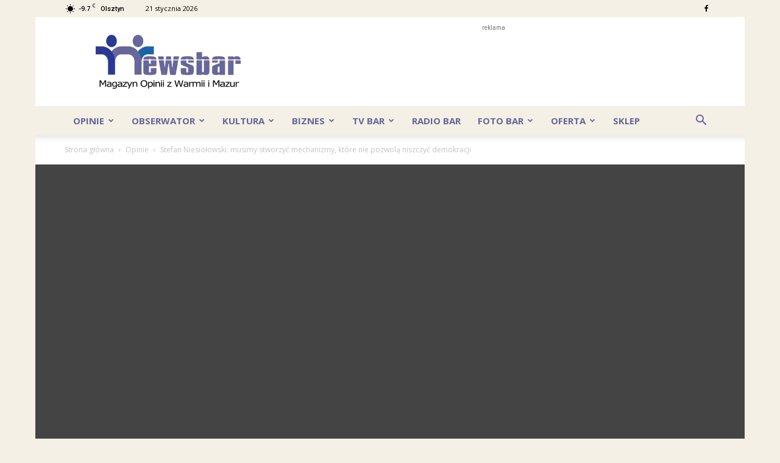

--- FILE ---
content_type: text/html; charset=UTF-8
request_url: https://newsbar.pl/stefan-niesiolowski-musimy-stworzyc-mechanizmy-ktore-nie-pozwola-niszczyc-demokracji/
body_size: 434683
content:
<!doctype html >
<!--[if IE 8]>    <html class="ie8" lang="en"> <![endif]-->
<!--[if IE 9]>    <html class="ie9" lang="en"> <![endif]-->
<!--[if gt IE 8]><!--> <html lang="pl-PL"> <!--<![endif]-->
<head>
    <title>Stefan Niesiołowski: musimy stworzyć mechanizmy, które nie pozwolą niszczyć demokracji | NewsBar</title>
    <meta charset="UTF-8" />
    <meta name="viewport" content="width=device-width, initial-scale=1.0">
    <link rel="pingback" href="https://newsbar.pl/xmlrpc.php" />
    <meta name='robots' content='max-image-preview:large' />
	<style>img:is([sizes="auto" i], [sizes^="auto," i]) { contain-intrinsic-size: 3000px 1500px }</style>
	<link rel="icon" type="image/png" href="https://newsbar.pl/wp-content/uploads/2019/01/favicon.jpg"><link rel='dns-prefetch' href='//fonts.googleapis.com' />
<link rel="alternate" type="application/rss+xml" title="NewsBar &raquo; Kanał z wpisami" href="https://newsbar.pl/feed/" />
<link rel="alternate" type="application/rss+xml" title="NewsBar &raquo; Kanał z komentarzami" href="https://newsbar.pl/comments/feed/" />
<script type="text/javascript">
/* <![CDATA[ */
window._wpemojiSettings = {"baseUrl":"https:\/\/s.w.org\/images\/core\/emoji\/15.0.3\/72x72\/","ext":".png","svgUrl":"https:\/\/s.w.org\/images\/core\/emoji\/15.0.3\/svg\/","svgExt":".svg","source":{"concatemoji":"https:\/\/newsbar.pl\/wp-includes\/js\/wp-emoji-release.min.js"}};
/*! This file is auto-generated */
!function(i,n){var o,s,e;function c(e){try{var t={supportTests:e,timestamp:(new Date).valueOf()};sessionStorage.setItem(o,JSON.stringify(t))}catch(e){}}function p(e,t,n){e.clearRect(0,0,e.canvas.width,e.canvas.height),e.fillText(t,0,0);var t=new Uint32Array(e.getImageData(0,0,e.canvas.width,e.canvas.height).data),r=(e.clearRect(0,0,e.canvas.width,e.canvas.height),e.fillText(n,0,0),new Uint32Array(e.getImageData(0,0,e.canvas.width,e.canvas.height).data));return t.every(function(e,t){return e===r[t]})}function u(e,t,n){switch(t){case"flag":return n(e,"\ud83c\udff3\ufe0f\u200d\u26a7\ufe0f","\ud83c\udff3\ufe0f\u200b\u26a7\ufe0f")?!1:!n(e,"\ud83c\uddfa\ud83c\uddf3","\ud83c\uddfa\u200b\ud83c\uddf3")&&!n(e,"\ud83c\udff4\udb40\udc67\udb40\udc62\udb40\udc65\udb40\udc6e\udb40\udc67\udb40\udc7f","\ud83c\udff4\u200b\udb40\udc67\u200b\udb40\udc62\u200b\udb40\udc65\u200b\udb40\udc6e\u200b\udb40\udc67\u200b\udb40\udc7f");case"emoji":return!n(e,"\ud83d\udc26\u200d\u2b1b","\ud83d\udc26\u200b\u2b1b")}return!1}function f(e,t,n){var r="undefined"!=typeof WorkerGlobalScope&&self instanceof WorkerGlobalScope?new OffscreenCanvas(300,150):i.createElement("canvas"),a=r.getContext("2d",{willReadFrequently:!0}),o=(a.textBaseline="top",a.font="600 32px Arial",{});return e.forEach(function(e){o[e]=t(a,e,n)}),o}function t(e){var t=i.createElement("script");t.src=e,t.defer=!0,i.head.appendChild(t)}"undefined"!=typeof Promise&&(o="wpEmojiSettingsSupports",s=["flag","emoji"],n.supports={everything:!0,everythingExceptFlag:!0},e=new Promise(function(e){i.addEventListener("DOMContentLoaded",e,{once:!0})}),new Promise(function(t){var n=function(){try{var e=JSON.parse(sessionStorage.getItem(o));if("object"==typeof e&&"number"==typeof e.timestamp&&(new Date).valueOf()<e.timestamp+604800&&"object"==typeof e.supportTests)return e.supportTests}catch(e){}return null}();if(!n){if("undefined"!=typeof Worker&&"undefined"!=typeof OffscreenCanvas&&"undefined"!=typeof URL&&URL.createObjectURL&&"undefined"!=typeof Blob)try{var e="postMessage("+f.toString()+"("+[JSON.stringify(s),u.toString(),p.toString()].join(",")+"));",r=new Blob([e],{type:"text/javascript"}),a=new Worker(URL.createObjectURL(r),{name:"wpTestEmojiSupports"});return void(a.onmessage=function(e){c(n=e.data),a.terminate(),t(n)})}catch(e){}c(n=f(s,u,p))}t(n)}).then(function(e){for(var t in e)n.supports[t]=e[t],n.supports.everything=n.supports.everything&&n.supports[t],"flag"!==t&&(n.supports.everythingExceptFlag=n.supports.everythingExceptFlag&&n.supports[t]);n.supports.everythingExceptFlag=n.supports.everythingExceptFlag&&!n.supports.flag,n.DOMReady=!1,n.readyCallback=function(){n.DOMReady=!0}}).then(function(){return e}).then(function(){var e;n.supports.everything||(n.readyCallback(),(e=n.source||{}).concatemoji?t(e.concatemoji):e.wpemoji&&e.twemoji&&(t(e.twemoji),t(e.wpemoji)))}))}((window,document),window._wpemojiSettings);
/* ]]> */
</script>

<style id='wp-emoji-styles-inline-css' type='text/css'>

	img.wp-smiley, img.emoji {
		display: inline !important;
		border: none !important;
		box-shadow: none !important;
		height: 1em !important;
		width: 1em !important;
		margin: 0 0.07em !important;
		vertical-align: -0.1em !important;
		background: none !important;
		padding: 0 !important;
	}
</style>
<style id='classic-theme-styles-inline-css' type='text/css'>
/*! This file is auto-generated */
.wp-block-button__link{color:#fff;background-color:#32373c;border-radius:9999px;box-shadow:none;text-decoration:none;padding:calc(.667em + 2px) calc(1.333em + 2px);font-size:1.125em}.wp-block-file__button{background:#32373c;color:#fff;text-decoration:none}
</style>
<style id='global-styles-inline-css' type='text/css'>
:root{--wp--preset--aspect-ratio--square: 1;--wp--preset--aspect-ratio--4-3: 4/3;--wp--preset--aspect-ratio--3-4: 3/4;--wp--preset--aspect-ratio--3-2: 3/2;--wp--preset--aspect-ratio--2-3: 2/3;--wp--preset--aspect-ratio--16-9: 16/9;--wp--preset--aspect-ratio--9-16: 9/16;--wp--preset--color--black: #000000;--wp--preset--color--cyan-bluish-gray: #abb8c3;--wp--preset--color--white: #ffffff;--wp--preset--color--pale-pink: #f78da7;--wp--preset--color--vivid-red: #cf2e2e;--wp--preset--color--luminous-vivid-orange: #ff6900;--wp--preset--color--luminous-vivid-amber: #fcb900;--wp--preset--color--light-green-cyan: #7bdcb5;--wp--preset--color--vivid-green-cyan: #00d084;--wp--preset--color--pale-cyan-blue: #8ed1fc;--wp--preset--color--vivid-cyan-blue: #0693e3;--wp--preset--color--vivid-purple: #9b51e0;--wp--preset--gradient--vivid-cyan-blue-to-vivid-purple: linear-gradient(135deg,rgba(6,147,227,1) 0%,rgb(155,81,224) 100%);--wp--preset--gradient--light-green-cyan-to-vivid-green-cyan: linear-gradient(135deg,rgb(122,220,180) 0%,rgb(0,208,130) 100%);--wp--preset--gradient--luminous-vivid-amber-to-luminous-vivid-orange: linear-gradient(135deg,rgba(252,185,0,1) 0%,rgba(255,105,0,1) 100%);--wp--preset--gradient--luminous-vivid-orange-to-vivid-red: linear-gradient(135deg,rgba(255,105,0,1) 0%,rgb(207,46,46) 100%);--wp--preset--gradient--very-light-gray-to-cyan-bluish-gray: linear-gradient(135deg,rgb(238,238,238) 0%,rgb(169,184,195) 100%);--wp--preset--gradient--cool-to-warm-spectrum: linear-gradient(135deg,rgb(74,234,220) 0%,rgb(151,120,209) 20%,rgb(207,42,186) 40%,rgb(238,44,130) 60%,rgb(251,105,98) 80%,rgb(254,248,76) 100%);--wp--preset--gradient--blush-light-purple: linear-gradient(135deg,rgb(255,206,236) 0%,rgb(152,150,240) 100%);--wp--preset--gradient--blush-bordeaux: linear-gradient(135deg,rgb(254,205,165) 0%,rgb(254,45,45) 50%,rgb(107,0,62) 100%);--wp--preset--gradient--luminous-dusk: linear-gradient(135deg,rgb(255,203,112) 0%,rgb(199,81,192) 50%,rgb(65,88,208) 100%);--wp--preset--gradient--pale-ocean: linear-gradient(135deg,rgb(255,245,203) 0%,rgb(182,227,212) 50%,rgb(51,167,181) 100%);--wp--preset--gradient--electric-grass: linear-gradient(135deg,rgb(202,248,128) 0%,rgb(113,206,126) 100%);--wp--preset--gradient--midnight: linear-gradient(135deg,rgb(2,3,129) 0%,rgb(40,116,252) 100%);--wp--preset--font-size--small: 11px;--wp--preset--font-size--medium: 20px;--wp--preset--font-size--large: 32px;--wp--preset--font-size--x-large: 42px;--wp--preset--font-size--regular: 15px;--wp--preset--font-size--larger: 50px;--wp--preset--spacing--20: 0.44rem;--wp--preset--spacing--30: 0.67rem;--wp--preset--spacing--40: 1rem;--wp--preset--spacing--50: 1.5rem;--wp--preset--spacing--60: 2.25rem;--wp--preset--spacing--70: 3.38rem;--wp--preset--spacing--80: 5.06rem;--wp--preset--shadow--natural: 6px 6px 9px rgba(0, 0, 0, 0.2);--wp--preset--shadow--deep: 12px 12px 50px rgba(0, 0, 0, 0.4);--wp--preset--shadow--sharp: 6px 6px 0px rgba(0, 0, 0, 0.2);--wp--preset--shadow--outlined: 6px 6px 0px -3px rgba(255, 255, 255, 1), 6px 6px rgba(0, 0, 0, 1);--wp--preset--shadow--crisp: 6px 6px 0px rgba(0, 0, 0, 1);}:where(.is-layout-flex){gap: 0.5em;}:where(.is-layout-grid){gap: 0.5em;}body .is-layout-flex{display: flex;}.is-layout-flex{flex-wrap: wrap;align-items: center;}.is-layout-flex > :is(*, div){margin: 0;}body .is-layout-grid{display: grid;}.is-layout-grid > :is(*, div){margin: 0;}:where(.wp-block-columns.is-layout-flex){gap: 2em;}:where(.wp-block-columns.is-layout-grid){gap: 2em;}:where(.wp-block-post-template.is-layout-flex){gap: 1.25em;}:where(.wp-block-post-template.is-layout-grid){gap: 1.25em;}.has-black-color{color: var(--wp--preset--color--black) !important;}.has-cyan-bluish-gray-color{color: var(--wp--preset--color--cyan-bluish-gray) !important;}.has-white-color{color: var(--wp--preset--color--white) !important;}.has-pale-pink-color{color: var(--wp--preset--color--pale-pink) !important;}.has-vivid-red-color{color: var(--wp--preset--color--vivid-red) !important;}.has-luminous-vivid-orange-color{color: var(--wp--preset--color--luminous-vivid-orange) !important;}.has-luminous-vivid-amber-color{color: var(--wp--preset--color--luminous-vivid-amber) !important;}.has-light-green-cyan-color{color: var(--wp--preset--color--light-green-cyan) !important;}.has-vivid-green-cyan-color{color: var(--wp--preset--color--vivid-green-cyan) !important;}.has-pale-cyan-blue-color{color: var(--wp--preset--color--pale-cyan-blue) !important;}.has-vivid-cyan-blue-color{color: var(--wp--preset--color--vivid-cyan-blue) !important;}.has-vivid-purple-color{color: var(--wp--preset--color--vivid-purple) !important;}.has-black-background-color{background-color: var(--wp--preset--color--black) !important;}.has-cyan-bluish-gray-background-color{background-color: var(--wp--preset--color--cyan-bluish-gray) !important;}.has-white-background-color{background-color: var(--wp--preset--color--white) !important;}.has-pale-pink-background-color{background-color: var(--wp--preset--color--pale-pink) !important;}.has-vivid-red-background-color{background-color: var(--wp--preset--color--vivid-red) !important;}.has-luminous-vivid-orange-background-color{background-color: var(--wp--preset--color--luminous-vivid-orange) !important;}.has-luminous-vivid-amber-background-color{background-color: var(--wp--preset--color--luminous-vivid-amber) !important;}.has-light-green-cyan-background-color{background-color: var(--wp--preset--color--light-green-cyan) !important;}.has-vivid-green-cyan-background-color{background-color: var(--wp--preset--color--vivid-green-cyan) !important;}.has-pale-cyan-blue-background-color{background-color: var(--wp--preset--color--pale-cyan-blue) !important;}.has-vivid-cyan-blue-background-color{background-color: var(--wp--preset--color--vivid-cyan-blue) !important;}.has-vivid-purple-background-color{background-color: var(--wp--preset--color--vivid-purple) !important;}.has-black-border-color{border-color: var(--wp--preset--color--black) !important;}.has-cyan-bluish-gray-border-color{border-color: var(--wp--preset--color--cyan-bluish-gray) !important;}.has-white-border-color{border-color: var(--wp--preset--color--white) !important;}.has-pale-pink-border-color{border-color: var(--wp--preset--color--pale-pink) !important;}.has-vivid-red-border-color{border-color: var(--wp--preset--color--vivid-red) !important;}.has-luminous-vivid-orange-border-color{border-color: var(--wp--preset--color--luminous-vivid-orange) !important;}.has-luminous-vivid-amber-border-color{border-color: var(--wp--preset--color--luminous-vivid-amber) !important;}.has-light-green-cyan-border-color{border-color: var(--wp--preset--color--light-green-cyan) !important;}.has-vivid-green-cyan-border-color{border-color: var(--wp--preset--color--vivid-green-cyan) !important;}.has-pale-cyan-blue-border-color{border-color: var(--wp--preset--color--pale-cyan-blue) !important;}.has-vivid-cyan-blue-border-color{border-color: var(--wp--preset--color--vivid-cyan-blue) !important;}.has-vivid-purple-border-color{border-color: var(--wp--preset--color--vivid-purple) !important;}.has-vivid-cyan-blue-to-vivid-purple-gradient-background{background: var(--wp--preset--gradient--vivid-cyan-blue-to-vivid-purple) !important;}.has-light-green-cyan-to-vivid-green-cyan-gradient-background{background: var(--wp--preset--gradient--light-green-cyan-to-vivid-green-cyan) !important;}.has-luminous-vivid-amber-to-luminous-vivid-orange-gradient-background{background: var(--wp--preset--gradient--luminous-vivid-amber-to-luminous-vivid-orange) !important;}.has-luminous-vivid-orange-to-vivid-red-gradient-background{background: var(--wp--preset--gradient--luminous-vivid-orange-to-vivid-red) !important;}.has-very-light-gray-to-cyan-bluish-gray-gradient-background{background: var(--wp--preset--gradient--very-light-gray-to-cyan-bluish-gray) !important;}.has-cool-to-warm-spectrum-gradient-background{background: var(--wp--preset--gradient--cool-to-warm-spectrum) !important;}.has-blush-light-purple-gradient-background{background: var(--wp--preset--gradient--blush-light-purple) !important;}.has-blush-bordeaux-gradient-background{background: var(--wp--preset--gradient--blush-bordeaux) !important;}.has-luminous-dusk-gradient-background{background: var(--wp--preset--gradient--luminous-dusk) !important;}.has-pale-ocean-gradient-background{background: var(--wp--preset--gradient--pale-ocean) !important;}.has-electric-grass-gradient-background{background: var(--wp--preset--gradient--electric-grass) !important;}.has-midnight-gradient-background{background: var(--wp--preset--gradient--midnight) !important;}.has-small-font-size{font-size: var(--wp--preset--font-size--small) !important;}.has-medium-font-size{font-size: var(--wp--preset--font-size--medium) !important;}.has-large-font-size{font-size: var(--wp--preset--font-size--large) !important;}.has-x-large-font-size{font-size: var(--wp--preset--font-size--x-large) !important;}
:where(.wp-block-post-template.is-layout-flex){gap: 1.25em;}:where(.wp-block-post-template.is-layout-grid){gap: 1.25em;}
:where(.wp-block-columns.is-layout-flex){gap: 2em;}:where(.wp-block-columns.is-layout-grid){gap: 2em;}
:root :where(.wp-block-pullquote){font-size: 1.5em;line-height: 1.6;}
</style>
<link rel='stylesheet' id='crazyplayer-main-css' href='https://newsbar.pl/wp-content/plugins/crazyplayer/assets/css/crazyplayer.min.css' type='text/css' media='all' />
<style id='woocommerce-inline-inline-css' type='text/css'>
.woocommerce form .form-row .required { visibility: visible; }
</style>
<link rel='stylesheet' id='brands-styles-css' href='https://newsbar.pl/wp-content/plugins/woocommerce/assets/css/brands.css' type='text/css' media='all' />
<link rel='stylesheet' id='wpm-Newspaper-style-css' href='https://newsbar.pl/wp-content/themes/Newspaper/style.css' type='text/css' media='all' />
<link rel='stylesheet' id='td-plugin-multi-purpose-css' href='https://newsbar.pl/wp-content/plugins/td-composer/td-multi-purpose/style.css' type='text/css' media='all' />
<link rel='stylesheet' id='google-fonts-style-css' href='https://fonts.googleapis.com/css?family=Open+Sans%3A400%2C600%2C700%2C100%2C100italic%2C200%2C200italic%2C300%2C300italic%2C400italic%2C500%2C500italic%2C600italic%2C700italic%2C800%2C800italic%2C900%2C900italic%7CRoboto%3A400%2C500%2C700%2C100%2C100italic%2C200%2C200italic%2C300%2C300italic%2C400italic%2C500italic%2C600%2C600italic%2C700italic%2C800%2C800italic%2C900%2C900italic&#038;display=swap' type='text/css' media='all' />
<link rel='stylesheet' id='td-theme-css' href='https://newsbar.pl/wp-content/themes/newspaper-child-theme/style.css' type='text/css' media='all' />
<style id='td-theme-inline-css' type='text/css'>
    
        @media (max-width: 767px) {
            .td-header-desktop-wrap {
                display: none;
            }
        }
        @media (min-width: 767px) {
            .td-header-mobile-wrap {
                display: none;
            }
        }
    
	
</style>
<link rel='stylesheet' id='td-theme-woo-css' href='https://newsbar.pl/wp-content/themes/Newspaper/style-woocommerce.css' type='text/css' media='all' />
<link rel='stylesheet' id='js_composer_front-css' href='https://newsbar.pl/wp-content/plugins/js_composer/assets/css/js_composer.min.css' type='text/css' media='all' />
<link rel='stylesheet' id='td-legacy-framework-front-style-css' href='https://newsbar.pl/wp-content/plugins/td-composer/legacy/Newspaper/assets/css/td_legacy_main.css' type='text/css' media='all' />
<link rel='stylesheet' id='td-legacy-framework-woo-style-css' href='https://newsbar.pl/wp-content/plugins/td-composer/legacy/Newspaper/assets/css/td_legacy_woocommerce.css' type='text/css' media='all' />
<link rel='stylesheet' id='td-standard-pack-framework-front-style-css' href='https://newsbar.pl/wp-content/plugins/td-standard-pack/Newspaper/assets/css/td_standard_pack_main.css' type='text/css' media='all' />
<script type="text/javascript" src="https://newsbar.pl/wp-content/plugins/crazyplayer/assets/js/crazyplayer.min.js" id="crazyplayer-main-js-js"></script>
<script type="text/javascript" src="https://newsbar.pl/wp-includes/js/jquery/jquery.min.js" id="jquery-core-js"></script>
<script type="text/javascript" src="https://newsbar.pl/wp-includes/js/jquery/jquery-migrate.min.js" id="jquery-migrate-js"></script>
<script type="text/javascript" src="https://newsbar.pl/wp-includes/js/dist/hooks.min.js" id="wp-hooks-js"></script>
<script type="text/javascript" id="say-what-js-js-extra">
/* <![CDATA[ */
var say_what_data = {"replacements":{"__td|Print|":"Drukuj","woocommerce|Related products|":"Podobne produkty","__td\t|LATEST ARTICLES|":"NAJNOWSZE ARTYKU\u0141Y","newspaper|LATEST ARTICLES|":"NAJNOWSZE","Newspaper|LATEST ARTICLES|":"NAJNOWSZE ARTYKU\u0141Y","TD_THEME_NAME|LATEST ARTICLES|":"NAJNOWSZE"}};
/* ]]> */
</script>
<script type="text/javascript" src="https://newsbar.pl/wp-content/plugins/say-what/assets/build/frontend.js" id="say-what-js-js"></script>
<script type="text/javascript" src="https://newsbar.pl/wp-content/plugins/woocommerce/assets/js/jquery-blockui/jquery.blockUI.min.js" id="jquery-blockui-js" data-wp-strategy="defer"></script>
<script type="text/javascript" id="wc-add-to-cart-js-extra">
/* <![CDATA[ */
var wc_add_to_cart_params = {"ajax_url":"\/wp-admin\/admin-ajax.php","wc_ajax_url":"\/?wc-ajax=%%endpoint%%","i18n_view_cart":"Zobacz koszyk","cart_url":"https:\/\/newsbar.pl\/koszyk\/","is_cart":"","cart_redirect_after_add":"no"};
/* ]]> */
</script>
<script type="text/javascript" src="https://newsbar.pl/wp-content/plugins/woocommerce/assets/js/frontend/add-to-cart.min.js" id="wc-add-to-cart-js" data-wp-strategy="defer"></script>
<script type="text/javascript" src="https://newsbar.pl/wp-content/plugins/js_composer/assets/js/vendors/woocommerce-add-to-cart.js" id="vc_woocommerce-add-to-cart-js-js"></script>
<link rel="https://api.w.org/" href="https://newsbar.pl/wp-json/" /><link rel="alternate" title="JSON" type="application/json" href="https://newsbar.pl/wp-json/wp/v2/posts/3620" /><link rel="EditURI" type="application/rsd+xml" title="RSD" href="https://newsbar.pl/xmlrpc.php?rsd" />
<meta name="generator" content="WordPress 6.7.4" />
<meta name="generator" content="WooCommerce 10.0.5" />
<link rel="canonical" href="https://newsbar.pl/stefan-niesiolowski-musimy-stworzyc-mechanizmy-ktore-nie-pozwola-niszczyc-demokracji/" />
<link rel='shortlink' href='https://newsbar.pl/?p=3620' />
<link rel="alternate" title="oEmbed (JSON)" type="application/json+oembed" href="https://newsbar.pl/wp-json/oembed/1.0/embed?url=https%3A%2F%2Fnewsbar.pl%2Fstefan-niesiolowski-musimy-stworzyc-mechanizmy-ktore-nie-pozwola-niszczyc-demokracji%2F" />
<link rel="alternate" title="oEmbed (XML)" type="text/xml+oembed" href="https://newsbar.pl/wp-json/oembed/1.0/embed?url=https%3A%2F%2Fnewsbar.pl%2Fstefan-niesiolowski-musimy-stworzyc-mechanizmy-ktore-nie-pozwola-niszczyc-demokracji%2F&#038;format=xml" />
<!-- start Simple Custom CSS and JS -->
<script type="text/javascript">
jQuery(document).ready(function( $ ){
    $("span:contains('LATEST ARTICLES')").hide();

});</script>
<!-- end Simple Custom CSS and JS -->
<!-- start Simple Custom CSS and JS -->
<script>
  (function(a,b,c){var d=a.history,e=document,f=navigator||{},g=localStorage,
  h=encodeURIComponent,i=d.pushState,k=function(){return Math.random().toString(36)},
  l=function(){return g.cid||(g.cid=k()),g.cid},m=function(r){var s=[];for(var t in r)
  r.hasOwnProperty(t)&&void 0!==r[t]&&s.push(h(t)+"="+h(r[t]));return s.join("&")},
  n=function(r,s,t,u,v,w,x){var z="https://www.google-analytics.com/collect",
  A=m({v:"1",ds:"web",aip:c.anonymizeIp?1:void 0,tid:b,cid:l(),t:r||"pageview",
  sd:c.colorDepth&&screen.colorDepth?screen.colorDepth+"-bits":void 0,dr:e.referrer||
  void 0,dt:e.title,dl:e.location.origin+e.location.pathname+e.location.search,ul:c.language?
  (f.language||"").toLowerCase():void 0,de:c.characterSet?e.characterSet:void 0,
  sr:c.screenSize?(a.screen||{}).width+"x"+(a.screen||{}).height:void 0,vp:c.screenSize&&
  a.visualViewport?(a.visualViewport||{}).width+"x"+(a.visualViewport||{}).height:void 0,
  ec:s||void 0,ea:t||void 0,el:u||void 0,ev:v||void 0,exd:w||void 0,exf:"undefined"!=typeof x&&
  !1==!!x?0:void 0});if(f.sendBeacon)f.sendBeacon(z,A);else{var y=new XMLHttpRequest;
  y.open("POST",z,!0),y.send(A)}};d.pushState=function(r){return"function"==typeof d.onpushstate&&
  d.onpushstate({state:r}),setTimeout(n,c.delay||10),i.apply(d,arguments)},n(),
  a.ma={trackEvent:function o(r,s,t,u){return n("event",r,s,t,u)},
  trackException:function q(r,s){return n("exception",null,null,null,null,r,s)}}})
  (window,"UA-132215808-1",{anonymizeIp:true,colorDepth:true,characterSet:true,screenSize:true,language:true});
</script><!-- end Simple Custom CSS and JS -->
<style type="text/css">
.entry-title {
	color: #00000 !important;
}
</style>
<!--[if lt IE 9]><script src="https://cdnjs.cloudflare.com/ajax/libs/html5shiv/3.7.3/html5shiv.js"></script><![endif]-->
    	<noscript><style>.woocommerce-product-gallery{ opacity: 1 !important; }</style></noscript>
	<meta name="generator" content="Powered by WPBakery Page Builder - drag and drop page builder for WordPress."/>

<!-- JS generated by theme -->

<script>
    
    

	    var tdBlocksArray = []; //here we store all the items for the current page

	    //td_block class - each ajax block uses a object of this class for requests
	    function tdBlock() {
		    this.id = '';
		    this.block_type = 1; //block type id (1-234 etc)
		    this.atts = '';
		    this.td_column_number = '';
		    this.td_current_page = 1; //
		    this.post_count = 0; //from wp
		    this.found_posts = 0; //from wp
		    this.max_num_pages = 0; //from wp
		    this.td_filter_value = ''; //current live filter value
		    this.is_ajax_running = false;
		    this.td_user_action = ''; // load more or infinite loader (used by the animation)
		    this.header_color = '';
		    this.ajax_pagination_infinite_stop = ''; //show load more at page x
	    }


        // td_js_generator - mini detector
        (function(){
            var htmlTag = document.getElementsByTagName("html")[0];

	        if ( navigator.userAgent.indexOf("MSIE 10.0") > -1 ) {
                htmlTag.className += ' ie10';
            }

            if ( !!navigator.userAgent.match(/Trident.*rv\:11\./) ) {
                htmlTag.className += ' ie11';
            }

	        if ( navigator.userAgent.indexOf("Edge") > -1 ) {
                htmlTag.className += ' ieEdge';
            }

            if ( /(iPad|iPhone|iPod)/g.test(navigator.userAgent) ) {
                htmlTag.className += ' td-md-is-ios';
            }

            var user_agent = navigator.userAgent.toLowerCase();
            if ( user_agent.indexOf("android") > -1 ) {
                htmlTag.className += ' td-md-is-android';
            }

            if ( -1 !== navigator.userAgent.indexOf('Mac OS X')  ) {
                htmlTag.className += ' td-md-is-os-x';
            }

            if ( /chrom(e|ium)/.test(navigator.userAgent.toLowerCase()) ) {
               htmlTag.className += ' td-md-is-chrome';
            }

            if ( -1 !== navigator.userAgent.indexOf('Firefox') ) {
                htmlTag.className += ' td-md-is-firefox';
            }

            if ( -1 !== navigator.userAgent.indexOf('Safari') && -1 === navigator.userAgent.indexOf('Chrome') ) {
                htmlTag.className += ' td-md-is-safari';
            }

            if( -1 !== navigator.userAgent.indexOf('IEMobile') ){
                htmlTag.className += ' td-md-is-iemobile';
            }

        })();




        var tdLocalCache = {};

        ( function () {
            "use strict";

            tdLocalCache = {
                data: {},
                remove: function (resource_id) {
                    delete tdLocalCache.data[resource_id];
                },
                exist: function (resource_id) {
                    return tdLocalCache.data.hasOwnProperty(resource_id) && tdLocalCache.data[resource_id] !== null;
                },
                get: function (resource_id) {
                    return tdLocalCache.data[resource_id];
                },
                set: function (resource_id, cachedData) {
                    tdLocalCache.remove(resource_id);
                    tdLocalCache.data[resource_id] = cachedData;
                }
            };
        })();

    
    
var td_viewport_interval_list=[{"limitBottom":767,"sidebarWidth":228},{"limitBottom":1018,"sidebarWidth":300},{"limitBottom":1140,"sidebarWidth":324}];
var td_animation_stack_effect="type2";
var tds_animation_stack=true;
var td_animation_stack_specific_selectors=".entry-thumb, img[class*=\"wp-image-\"], a.td-sml-link-to-image > img, .td-lazy-img";
var td_animation_stack_general_selectors=".td-animation-stack .entry-thumb, .post .entry-thumb, .post img[class*=\"wp-image-\"], a.td-sml-link-to-image > img, .td-animation-stack .td-lazy-img";
var tds_video_scroll="enabled";
var tds_video_distance_h="150";
var tds_video_position_v="bottom";
var tds_video_distance_v="150";
var tds_video_width="500";
var tds_video_playing_one="enabled";
var tds_video_lazy="enabled";
var tdc_is_installed="yes";
var td_ajax_url="https:\/\/newsbar.pl\/wp-admin\/admin-ajax.php?td_theme_name=Newspaper&v=12.4";
var td_get_template_directory_uri="https:\/\/newsbar.pl\/wp-content\/plugins\/td-composer\/legacy\/common";
var tds_snap_menu="smart_snap_always";
var tds_logo_on_sticky="show_header_logo";
var tds_header_style="";
var td_please_wait="Prosz\u0119 czeka\u0107 ...";
var td_email_user_pass_incorrect="U\u017cytkownik lub has\u0142o niepoprawne!";
var td_email_user_incorrect="E-mail lub nazwa u\u017cytkownika jest niepoprawna!";
var td_email_incorrect="E-mail niepoprawny!";
var td_user_incorrect="Username incorrect!";
var td_email_user_empty="Email or username empty!";
var td_pass_empty="Pass empty!";
var td_pass_pattern_incorrect="Invalid Pass Pattern!";
var td_retype_pass_incorrect="Retyped Pass incorrect!";
var tds_more_articles_on_post_enable="show";
var tds_more_articles_on_post_time_to_wait="";
var tds_more_articles_on_post_pages_distance_from_top=1800;
var tds_theme_color_site_wide="#0166bf";
var tds_smart_sidebar="enabled";
var tdThemeName="Newspaper";
var tdThemeNameWl="Newspaper";
var td_magnific_popup_translation_tPrev="Poprzedni (Strza\u0142ka w lewo)";
var td_magnific_popup_translation_tNext="Nast\u0119pny (Strza\u0142ka w prawo)";
var td_magnific_popup_translation_tCounter="%curr% z %total%";
var td_magnific_popup_translation_ajax_tError="Zawarto\u015b\u0107 z %url% nie mo\u017ce by\u0107 za\u0142adowana.";
var td_magnific_popup_translation_image_tError="Obraz #%curr% nie mo\u017ce by\u0107 za\u0142adowany.";
var tdBlockNonce="49246f5e7e";
var tdDateNamesI18n={"month_names":["stycze\u0144","luty","marzec","kwiecie\u0144","maj","czerwiec","lipiec","sierpie\u0144","wrzesie\u0144","pa\u017adziernik","listopad","grudzie\u0144"],"month_names_short":["sty","lut","mar","kwi","maj","cze","lip","sie","wrz","pa\u017a","lis","gru"],"day_names":["niedziela","poniedzia\u0142ek","wtorek","\u015broda","czwartek","pi\u0105tek","sobota"],"day_names_short":["niedz.","pon.","wt.","\u015br.","czw.","pt.","sob."]};
var tdb_modal_confirm="Save";
var tdb_modal_cancel="Cancel";
var tdb_modal_confirm_alt="Yes";
var tdb_modal_cancel_alt="No";
var td_ad_background_click_link="http:\/\/fotokarta.pl\/";
var td_ad_background_click_target="";
</script>


<!-- Header style compiled by theme -->

<style>
    

                                    @font-face {
                                      font-family: "GW";
                                      src: local("GW"), url("https://newsbar.pl/wp-content/uploads/2017/04/FranklinGothic-DemiCond-1.woff") format("woff");
                                      font-display: swap;
                                    }
                                
                                    @font-face {
                                      font-family: "proxima-nova-condensed-58f3d713d1db6-webfont";
                                      src: local("proxima-nova-condensed-58f3d713d1db6-webfont"), url("https://newsbar.pl/wp-content/uploads/2017/04/proxima-nova-condensed-58f3d713d1db6-webfont.woff") format("woff");
                                      font-display: swap;
                                    }
                                
.td-module-exclusive .td-module-title a:before {
        content: 'EKSKLUZYWNY';
    }

    
    .td-header-wrap .black-menu .sf-menu > .current-menu-item > a,
    .td-header-wrap .black-menu .sf-menu > .current-menu-ancestor > a,
    .td-header-wrap .black-menu .sf-menu > .current-category-ancestor > a,
    .td-header-wrap .black-menu .sf-menu > li > a:hover,
    .td-header-wrap .black-menu .sf-menu > .sfHover > a,
    .sf-menu > .current-menu-item > a:after,
    .sf-menu > .current-menu-ancestor > a:after,
    .sf-menu > .current-category-ancestor > a:after,
    .sf-menu > li:hover > a:after,
    .sf-menu > .sfHover > a:after,
    .header-search-wrap .td-drop-down-search:after,
    .header-search-wrap .td-drop-down-search .btn:hover,
    input[type=submit]:hover,
    .td-read-more a,
    .td-post-category:hover,
    body .td_top_authors .td-active .td-author-post-count,
    body .td_top_authors .td-active .td-author-comments-count,
    body .td_top_authors .td_mod_wrap:hover .td-author-post-count,
    body .td_top_authors .td_mod_wrap:hover .td-author-comments-count,
    .td-404-sub-sub-title a:hover,
    .td-search-form-widget .wpb_button:hover,
    .td-rating-bar-wrap div,
    .dropcap,
    .td_wrapper_video_playlist .td_video_controls_playlist_wrapper,
    .wpb_default,
    .wpb_default:hover,
    .td-left-smart-list:hover,
    .td-right-smart-list:hover,
    #bbpress-forums button:hover,
    .bbp_widget_login .button:hover,
    .td-footer-wrapper .td-post-category,
    .td-footer-wrapper .widget_product_search input[type="submit"]:hover,
    .single-product .product .summary .cart .button:hover,
    .td-next-prev-wrap a:hover,
    .td-load-more-wrap a:hover,
    .td-post-small-box a:hover,
    .page-nav .current,
    .page-nav:first-child > div,
    #bbpress-forums .bbp-pagination .current,
    #bbpress-forums #bbp-single-user-details #bbp-user-navigation li.current a,
    .td-theme-slider:hover .slide-meta-cat a,
    a.vc_btn-black:hover,
    .td-trending-now-wrapper:hover .td-trending-now-title,
    .td-scroll-up,
    .td-smart-list-button:hover,
    .td-weather-information:before,
    .td-weather-week:before,
    .td_block_exchange .td-exchange-header:before,
    .td-pulldown-syle-2 .td-subcat-dropdown ul:after,
    .td_block_template_9 .td-block-title:after,
    .td_block_template_15 .td-block-title:before,
    div.wpforms-container .wpforms-form div.wpforms-submit-container button[type=submit],
    .td-close-video-fixed {
        background-color: #0166bf;
    }

    .td_block_template_4 .td-related-title .td-cur-simple-item:before {
        border-color: #0166bf transparent transparent transparent !important;
    }
    
    
    .td_block_template_4 .td-related-title .td-cur-simple-item,
    .td_block_template_3 .td-related-title .td-cur-simple-item,
    .td_block_template_9 .td-related-title:after {
        background-color: #0166bf;
    }

    a,
    cite a:hover,
    .td-page-content blockquote p,
    .td-post-content blockquote p,
    .mce-content-body blockquote p,
    .comment-content blockquote p,
    .wpb_text_column blockquote p,
    .td_block_text_with_title blockquote p,
    .td_module_wrap:hover .entry-title a,
    .td-subcat-filter .td-subcat-list a:hover,
    .td-subcat-filter .td-subcat-dropdown a:hover,
    .td_quote_on_blocks,
    .dropcap2,
    .dropcap3,
    body .td_top_authors .td-active .td-authors-name a,
    body .td_top_authors .td_mod_wrap:hover .td-authors-name a,
    .td-post-next-prev-content a:hover,
    .author-box-wrap .td-author-social a:hover,
    .td-author-name a:hover,
    .td-author-url a:hover,
    .comment-reply-link:hover,
    .logged-in-as a:hover,
    #cancel-comment-reply-link:hover,
    .td-search-query,
    .widget a:hover,
    .td_wp_recentcomments a:hover,
    .archive .widget_archive .current,
    .archive .widget_archive .current a,
    .widget_calendar tfoot a:hover,
    #bbpress-forums li.bbp-header .bbp-reply-content span a:hover,
    #bbpress-forums .bbp-forum-freshness a:hover,
    #bbpress-forums .bbp-topic-freshness a:hover,
    #bbpress-forums .bbp-forums-list li a:hover,
    #bbpress-forums .bbp-forum-title:hover,
    #bbpress-forums .bbp-topic-permalink:hover,
    #bbpress-forums .bbp-topic-started-by a:hover,
    #bbpress-forums .bbp-topic-started-in a:hover,
    #bbpress-forums .bbp-body .super-sticky li.bbp-topic-title .bbp-topic-permalink,
    #bbpress-forums .bbp-body .sticky li.bbp-topic-title .bbp-topic-permalink,
    .widget_display_replies .bbp-author-name,
    .widget_display_topics .bbp-author-name,
    .td-subfooter-menu li a:hover,
    a.vc_btn-black:hover,
    .td-smart-list-dropdown-wrap .td-smart-list-button:hover,
    .td-instagram-user a,
    .td-block-title-wrap .td-wrapper-pulldown-filter .td-pulldown-filter-display-option:hover,
    .td-block-title-wrap .td-wrapper-pulldown-filter .td-pulldown-filter-display-option:hover i,
    .td-block-title-wrap .td-wrapper-pulldown-filter .td-pulldown-filter-link:hover,
    .td-block-title-wrap .td-wrapper-pulldown-filter .td-pulldown-filter-item .td-cur-simple-item,
    .td-pulldown-syle-2 .td-subcat-dropdown:hover .td-subcat-more span,
    .td-pulldown-syle-2 .td-subcat-dropdown:hover .td-subcat-more i,
    .td-pulldown-syle-3 .td-subcat-dropdown:hover .td-subcat-more span,
    .td-pulldown-syle-3 .td-subcat-dropdown:hover .td-subcat-more i,
    .td_block_template_2 .td-related-title .td-cur-simple-item,
    .td_block_template_5 .td-related-title .td-cur-simple-item,
    .td_block_template_6 .td-related-title .td-cur-simple-item,
    .td_block_template_7 .td-related-title .td-cur-simple-item,
    .td_block_template_8 .td-related-title .td-cur-simple-item,
    .td_block_template_9 .td-related-title .td-cur-simple-item,
    .td_block_template_10 .td-related-title .td-cur-simple-item,
    .td_block_template_11 .td-related-title .td-cur-simple-item,
    .td_block_template_12 .td-related-title .td-cur-simple-item,
    .td_block_template_13 .td-related-title .td-cur-simple-item,
    .td_block_template_14 .td-related-title .td-cur-simple-item,
    .td_block_template_15 .td-related-title .td-cur-simple-item,
    .td_block_template_16 .td-related-title .td-cur-simple-item,
    .td_block_template_17 .td-related-title .td-cur-simple-item,
    .td-theme-wrap .sf-menu ul .td-menu-item > a:hover,
    .td-theme-wrap .sf-menu ul .sfHover > a,
    .td-theme-wrap .sf-menu ul .current-menu-ancestor > a,
    .td-theme-wrap .sf-menu ul .current-category-ancestor > a,
    .td-theme-wrap .sf-menu ul .current-menu-item > a,
    .td_outlined_btn,
    body .td_block_categories_tags .td-ct-item:hover,
    body .td_block_list_menu li.current-menu-item > a,
    body .td_block_list_menu li.current-menu-ancestor > a,
    body .td_block_list_menu li.current-category-ancestor > a {
        color: #0166bf;
    }

    a.vc_btn-black.vc_btn_square_outlined:hover,
    a.vc_btn-black.vc_btn_outlined:hover {
        color: #0166bf !important;
    }

    .td-next-prev-wrap a:hover,
    .td-load-more-wrap a:hover,
    .td-post-small-box a:hover,
    .page-nav .current,
    .page-nav:first-child > div,
    #bbpress-forums .bbp-pagination .current,
    .post .td_quote_box,
    .page .td_quote_box,
    a.vc_btn-black:hover,
    .td_block_template_5 .td-block-title > *,
    .td_outlined_btn {
        border-color: #0166bf;
    }

    .td_wrapper_video_playlist .td_video_currently_playing:after {
        border-color: #0166bf !important;
    }

    .header-search-wrap .td-drop-down-search:before {
        border-color: transparent transparent #0166bf transparent;
    }

    .block-title > span,
    .block-title > a,
    .block-title > label,
    .widgettitle,
    .widgettitle:after,
    body .td-trending-now-title,
    .td-trending-now-wrapper:hover .td-trending-now-title,
    .wpb_tabs li.ui-tabs-active a,
    .wpb_tabs li:hover a,
    .vc_tta-container .vc_tta-color-grey.vc_tta-tabs-position-top.vc_tta-style-classic .vc_tta-tabs-container .vc_tta-tab.vc_active > a,
    .vc_tta-container .vc_tta-color-grey.vc_tta-tabs-position-top.vc_tta-style-classic .vc_tta-tabs-container .vc_tta-tab:hover > a,
    .td_block_template_1 .td-related-title .td-cur-simple-item,
    .td-subcat-filter .td-subcat-dropdown:hover .td-subcat-more, 
    .td_3D_btn,
    .td_shadow_btn,
    .td_default_btn,
    .td_round_btn, 
    .td_outlined_btn:hover {
    	background-color: #0166bf;
    }
    .block-title,
    .td_block_template_1 .td-related-title,
    .wpb_tabs .wpb_tabs_nav,
    .vc_tta-container .vc_tta-color-grey.vc_tta-tabs-position-top.vc_tta-style-classic .vc_tta-tabs-container {
        border-color: #0166bf;
    }
    .td_block_wrap .td-subcat-item a.td-cur-simple-item {
	    color: #0166bf;
	}


    
    .td-grid-style-4 .entry-title
    {
        background-color: rgba(1, 102, 191, 0.7);
    }


    
    .block-title > span,
    .block-title > span > a,
    .block-title > a,
    .block-title > label,
    .widgettitle,
    .widgettitle:after,
    body .td-trending-now-title,
    .td-trending-now-wrapper:hover .td-trending-now-title,
    .wpb_tabs li.ui-tabs-active a,
    .wpb_tabs li:hover a,
    .vc_tta-container .vc_tta-color-grey.vc_tta-tabs-position-top.vc_tta-style-classic .vc_tta-tabs-container .vc_tta-tab.vc_active > a,
    .vc_tta-container .vc_tta-color-grey.vc_tta-tabs-position-top.vc_tta-style-classic .vc_tta-tabs-container .vc_tta-tab:hover > a,
    .td_block_template_1 .td-related-title .td-cur-simple-item,
    .td-subcat-filter .td-subcat-dropdown:hover .td-subcat-more,
    .td-weather-information:before,
    .td-weather-week:before,
    .td_block_exchange .td-exchange-header:before,
    .td-theme-wrap .td_block_template_3 .td-block-title > *,
    .td-theme-wrap .td_block_template_4 .td-block-title > *,
    .td-theme-wrap .td_block_template_7 .td-block-title > *,
    .td-theme-wrap .td_block_template_9 .td-block-title:after,
    .td-theme-wrap .td_block_template_10 .td-block-title::before,
    .td-theme-wrap .td_block_template_11 .td-block-title::before,
    .td-theme-wrap .td_block_template_11 .td-block-title::after,
    .td-theme-wrap .td_block_template_14 .td-block-title,
    .td-theme-wrap .td_block_template_15 .td-block-title:before,
    .td-theme-wrap .td_block_template_17 .td-block-title:before {
        background-color: #0066bf;
    }

    .block-title,
    .td_block_template_1 .td-related-title,
    .wpb_tabs .wpb_tabs_nav,
    .vc_tta-container .vc_tta-color-grey.vc_tta-tabs-position-top.vc_tta-style-classic .vc_tta-tabs-container,
    .td-theme-wrap .td_block_template_5 .td-block-title > *,
    .td-theme-wrap .td_block_template_17 .td-block-title,
    .td-theme-wrap .td_block_template_17 .td-block-title::before {
        border-color: #0066bf;
    }

    .td-theme-wrap .td_block_template_4 .td-block-title > *:before,
    .td-theme-wrap .td_block_template_17 .td-block-title::after {
        border-color: #0066bf transparent transparent transparent;
    }
    
    .td-theme-wrap .td_block_template_4 .td-related-title .td-cur-simple-item:before {
        border-color: #0066bf transparent transparent transparent !important;
    }

    
    .td-menu-background:before,
    .td-search-background:before {
        background: #333145;
        background: -moz-linear-gradient(top, #333145 0%, #2f94a8 100%);
        background: -webkit-gradient(left top, left bottom, color-stop(0%, #333145), color-stop(100%, #2f94a8));
        background: -webkit-linear-gradient(top, #333145 0%, #2f94a8 100%);
        background: -o-linear-gradient(top, #333145 0%, #2f94a8 100%);
        background: -ms-linear-gradient(top, #333145 0%, #2f94a8 100%);
        background: linear-gradient(to bottom, #333145 0%, #2f94a8 100%);
        filter: progid:DXImageTransform.Microsoft.gradient( startColorstr='#333145', endColorstr='#2f94a8', GradientType=0 );
    }

    
    .td-page-header h1,
    .td-page-title {
    	color: #000000;
    }

    
    .td-page-content p,
    .td-page-content .td_block_text_with_title {
    	color: #000000;
    }

    
    .td-page-content h1,
    .td-page-content h2,
    .td-page-content h3,
    .td-page-content h4,
    .td-page-content h5,
    .td-page-content h6 {
    	color: #000000;
    }

    .td-page-content .widgettitle {
        color: #fff;
    }

    
    .td-menu-background,
    .td-search-background {
        background-image: url('http://newsbar.pl/wp-content/uploads/2016/12/NewsBar_logo11.jpg');
    }

    
    ul.sf-menu > .menu-item > a {
        font-size:15px;
	
    }
    
    .td-mobile-content .td-mobile-main-menu > li > a {
        font-family:GW;
	
    }
    
    .td-mobile-content .sub-menu a {
        font-family:GW;
	
    }
    
	#td-mobile-nav,
	#td-mobile-nav .wpb_button,
	.td-search-wrap-mob {
		font-family:GW;
	
	}


	
    .td-page-title,
    .td-category-title-holder .td-page-title {
    	font-family:GW;
	
    }
    
    .td-page-content p,
    .td-page-content li,
    .td-page-content .td_block_text_with_title,
    .wpb_text_column p {
    	font-family:proxima-nova-condensed-58f3d713d1db6-webfont;
	font-size:20px;
	
    }
    
    .td-page-content h1,
    .wpb_text_column h1 {
    	font-family:GW;
	
    }
    
    .td-page-content h2,
    .wpb_text_column h2 {
    	font-family:GW;
	
    }
    
    .td-page-content h3,
    .wpb_text_column h3 {
    	font-family:GW;
	
    }
    
    .td-page-content h4,
    .wpb_text_column h4 {
    	font-family:GW;
	
    }
    
    .td-page-content h5,
    .wpb_text_column h5 {
    	font-family:GW;
	
    }
    
    .td-page-content h6,
    .wpb_text_column h6 {
    	font-family:GW;
	
    }



	
    body, p {
    	font-size:20px;
	
    }
                                    @font-face {
                                      font-family: "GW";
                                      src: local("GW"), url("https://newsbar.pl/wp-content/uploads/2017/04/FranklinGothic-DemiCond-1.woff") format("woff");
                                      font-display: swap;
                                    }
                                
                                    @font-face {
                                      font-family: "proxima-nova-condensed-58f3d713d1db6-webfont";
                                      src: local("proxima-nova-condensed-58f3d713d1db6-webfont"), url("https://newsbar.pl/wp-content/uploads/2017/04/proxima-nova-condensed-58f3d713d1db6-webfont.woff") format("woff");
                                      font-display: swap;
                                    }
                                
.td-header-style-12 .td-header-menu-wrap-full,
    .td-header-style-12 .td-affix,
    .td-grid-style-1.td-hover-1 .td-big-grid-post:hover .td-post-category,
    .td-grid-style-5.td-hover-1 .td-big-grid-post:hover .td-post-category,
    .td_category_template_3 .td-current-sub-category,
    .td_category_template_8 .td-category-header .td-category a.td-current-sub-category,
    .td_category_template_4 .td-category-siblings .td-category a:hover,
     .td_block_big_grid_9.td-grid-style-1 .td-post-category,
    .td_block_big_grid_9.td-grid-style-5 .td-post-category,
    .td-grid-style-6.td-hover-1 .td-module-thumb:after,
     .tdm-menu-active-style5 .td-header-menu-wrap .sf-menu > .current-menu-item > a,
    .tdm-menu-active-style5 .td-header-menu-wrap .sf-menu > .current-menu-ancestor > a,
    .tdm-menu-active-style5 .td-header-menu-wrap .sf-menu > .current-category-ancestor > a,
    .tdm-menu-active-style5 .td-header-menu-wrap .sf-menu > li > a:hover,
    .tdm-menu-active-style5 .td-header-menu-wrap .sf-menu > .sfHover > a {
        background-color: #0166bf;
    }
    
    .td_mega_menu_sub_cats .cur-sub-cat,
    .td-mega-span h3 a:hover,
    .td_mod_mega_menu:hover .entry-title a,
    .header-search-wrap .result-msg a:hover,
    .td-header-top-menu .td-drop-down-search .td_module_wrap:hover .entry-title a,
    .td-header-top-menu .td-icon-search:hover,
    .td-header-wrap .result-msg a:hover,
    .top-header-menu li a:hover,
    .top-header-menu .current-menu-item > a,
    .top-header-menu .current-menu-ancestor > a,
    .top-header-menu .current-category-ancestor > a,
    .td-social-icon-wrap > a:hover,
    .td-header-sp-top-widget .td-social-icon-wrap a:hover,
    .td_mod_related_posts:hover h3 > a,
    .td-post-template-11 .td-related-title .td-related-left:hover,
    .td-post-template-11 .td-related-title .td-related-right:hover,
    .td-post-template-11 .td-related-title .td-cur-simple-item,
    .td-post-template-11 .td_block_related_posts .td-next-prev-wrap a:hover,
    .td-category-header .td-pulldown-category-filter-link:hover,
    .td-category-siblings .td-subcat-dropdown a:hover,
    .td-category-siblings .td-subcat-dropdown a.td-current-sub-category,
    .footer-text-wrap .footer-email-wrap a,
    .footer-social-wrap a:hover,
    .td_module_17 .td-read-more a:hover,
    .td_module_18 .td-read-more a:hover,
    .td_module_19 .td-post-author-name a:hover,
    .td-pulldown-syle-2 .td-subcat-dropdown:hover .td-subcat-more span,
    .td-pulldown-syle-2 .td-subcat-dropdown:hover .td-subcat-more i,
    .td-pulldown-syle-3 .td-subcat-dropdown:hover .td-subcat-more span,
    .td-pulldown-syle-3 .td-subcat-dropdown:hover .td-subcat-more i,
    .tdm-menu-active-style3 .tdm-header.td-header-wrap .sf-menu > .current-category-ancestor > a,
    .tdm-menu-active-style3 .tdm-header.td-header-wrap .sf-menu > .current-menu-ancestor > a,
    .tdm-menu-active-style3 .tdm-header.td-header-wrap .sf-menu > .current-menu-item > a,
    .tdm-menu-active-style3 .tdm-header.td-header-wrap .sf-menu > .sfHover > a,
    .tdm-menu-active-style3 .tdm-header.td-header-wrap .sf-menu > li > a:hover {
        color: #0166bf;
    }
    
    .td-mega-menu-page .wpb_content_element ul li a:hover,
    .td-theme-wrap .td-aj-search-results .td_module_wrap:hover .entry-title a,
    .td-theme-wrap .header-search-wrap .result-msg a:hover {
        color: #0166bf !important;
    }
    
    .td_category_template_8 .td-category-header .td-category a.td-current-sub-category,
    .td_category_template_4 .td-category-siblings .td-category a:hover,
    .tdm-menu-active-style4 .tdm-header .sf-menu > .current-menu-item > a,
    .tdm-menu-active-style4 .tdm-header .sf-menu > .current-menu-ancestor > a,
    .tdm-menu-active-style4 .tdm-header .sf-menu > .current-category-ancestor > a,
    .tdm-menu-active-style4 .tdm-header .sf-menu > li > a:hover,
    .tdm-menu-active-style4 .tdm-header .sf-menu > .sfHover > a {
        border-color: #0166bf;
    }
    
    


    
    .td-header-wrap .td-header-top-menu-full,
    .td-header-wrap .top-header-menu .sub-menu,
    .tdm-header-style-1.td-header-wrap .td-header-top-menu-full,
    .tdm-header-style-1.td-header-wrap .top-header-menu .sub-menu,
    .tdm-header-style-2.td-header-wrap .td-header-top-menu-full,
    .tdm-header-style-2.td-header-wrap .top-header-menu .sub-menu,
    .tdm-header-style-3.td-header-wrap .td-header-top-menu-full,
    .tdm-header-style-3.td-header-wrap .top-header-menu .sub-menu {
        background-color: #f4f0e5;
    }
    .td-header-style-8 .td-header-top-menu-full {
        background-color: transparent;
    }
    .td-header-style-8 .td-header-top-menu-full .td-header-top-menu {
        background-color: #f4f0e5;
        padding-left: 15px;
        padding-right: 15px;
    }

    .td-header-wrap .td-header-top-menu-full .td-header-top-menu,
    .td-header-wrap .td-header-top-menu-full {
        border-bottom: none;
    }


    
    .td-header-top-menu,
    .td-header-top-menu a,
    .td-header-wrap .td-header-top-menu-full .td-header-top-menu,
    .td-header-wrap .td-header-top-menu-full a,
    .td-header-style-8 .td-header-top-menu,
    .td-header-style-8 .td-header-top-menu a,
    .td-header-top-menu .td-drop-down-search .entry-title a {
        color: #000000;
    }

    
    .top-header-menu .current-menu-item > a,
    .top-header-menu .current-menu-ancestor > a,
    .top-header-menu .current-category-ancestor > a,
    .top-header-menu li a:hover,
    .td-header-sp-top-widget .td-icon-search:hover {
        color: #636363;
    }

    
    .td-header-wrap .td-header-menu-wrap-full,
    .td-header-menu-wrap.td-affix,
    .td-header-style-3 .td-header-main-menu,
    .td-header-style-3 .td-affix .td-header-main-menu,
    .td-header-style-4 .td-header-main-menu,
    .td-header-style-4 .td-affix .td-header-main-menu,
    .td-header-style-8 .td-header-menu-wrap.td-affix,
    .td-header-style-8 .td-header-top-menu-full {
        background-color: #f4f0e5;
    }
    .td-boxed-layout .td-header-style-3 .td-header-menu-wrap,
    .td-boxed-layout .td-header-style-4 .td-header-menu-wrap,
    .td-header-style-3 .td_stretch_content .td-header-menu-wrap,
    .td-header-style-4 .td_stretch_content .td-header-menu-wrap {
    	background-color: #f4f0e5 !important;
    }
    @media (min-width: 1019px) {
        .td-header-style-1 .td-header-sp-recs,
        .td-header-style-1 .td-header-sp-logo {
            margin-bottom: 28px;
        }
    }
    @media (min-width: 768px) and (max-width: 1018px) {
        .td-header-style-1 .td-header-sp-recs,
        .td-header-style-1 .td-header-sp-logo {
            margin-bottom: 14px;
        }
    }
    .td-header-style-7 .td-header-top-menu {
        border-bottom: none;
    }

    
    .td-header-wrap .td-header-menu-wrap .sf-menu > li > a,
    .td-header-wrap .td-header-menu-social .td-social-icon-wrap a,
    .td-header-style-4 .td-header-menu-social .td-social-icon-wrap i,
    .td-header-style-5 .td-header-menu-social .td-social-icon-wrap i,
    .td-header-style-6 .td-header-menu-social .td-social-icon-wrap i,
    .td-header-style-12 .td-header-menu-social .td-social-icon-wrap i,
    .td-header-wrap .header-search-wrap #td-header-search-button .td-icon-search {
        color: #666698;
    }
    .td-header-wrap .td-header-menu-social + .td-search-wrapper #td-header-search-button:before {
      background-color: #666698;
    }
    
    
    
    ul.sf-menu > .td-menu-item > a,
    .td-theme-wrap .td-header-menu-social {
        font-size:15px;
	
    }
    
    .td-theme-wrap .td_mod_mega_menu:hover .entry-title a,
    .td-theme-wrap .sf-menu .td_mega_menu_sub_cats .cur-sub-cat {
        color: #0fb9bf;
    }
    .td-theme-wrap .sf-menu .td-mega-menu .td-post-category:hover,
    .td-theme-wrap .td-mega-menu .td-next-prev-wrap a:hover {
        background-color: #0fb9bf;
    }
    .td-theme-wrap .td-mega-menu .td-next-prev-wrap a:hover {
        border-color: #0fb9bf;
    }
    
    
    
    .td-theme-wrap .td-aj-search-results .td-post-date {
        color: #6d6d6d;
    }
    .td-theme-wrap .td-aj-search-results .td_module_wrap:hover .entry-title a,
    .td-theme-wrap .header-search-wrap .result-msg a:hover {
        color: #4db2ec;
    }
    
    .td-banner-wrap-full,
    .td-header-style-11 .td-logo-wrap-full {
        background-color: #ffffff;
    }
    .td-header-style-11 .td-logo-wrap-full {
        border-bottom: 0;
    }
    @media (min-width: 1019px) {
        .td-header-style-2 .td-header-sp-recs,
        .td-header-style-5 .td-a-rec-id-header > div,
        .td-header-style-5 .td-g-rec-id-header > .adsbygoogle,
        .td-header-style-6 .td-a-rec-id-header > div,
        .td-header-style-6 .td-g-rec-id-header > .adsbygoogle,
        .td-header-style-7 .td-a-rec-id-header > div,
        .td-header-style-7 .td-g-rec-id-header > .adsbygoogle,
        .td-header-style-8 .td-a-rec-id-header > div,
        .td-header-style-8 .td-g-rec-id-header > .adsbygoogle,
        .td-header-style-12 .td-a-rec-id-header > div,
        .td-header-style-12 .td-g-rec-id-header > .adsbygoogle {
            margin-bottom: 24px !important;
        }
    }
    @media (min-width: 768px) and (max-width: 1018px) {
        .td-header-style-2 .td-header-sp-recs,
        .td-header-style-5 .td-a-rec-id-header > div,
        .td-header-style-5 .td-g-rec-id-header > .adsbygoogle,
        .td-header-style-6 .td-a-rec-id-header > div,
        .td-header-style-6 .td-g-rec-id-header > .adsbygoogle,
        .td-header-style-7 .td-a-rec-id-header > div,
        .td-header-style-7 .td-g-rec-id-header > .adsbygoogle,
        .td-header-style-8 .td-a-rec-id-header > div,
        .td-header-style-8 .td-g-rec-id-header > .adsbygoogle,
        .td-header-style-12 .td-a-rec-id-header > div,
        .td-header-style-12 .td-g-rec-id-header > .adsbygoogle {
            margin-bottom: 14px !important;
        }
    }
    
    
    
    .td-theme-wrap .sf-menu .td-normal-menu .td-menu-item > a:hover,
    .td-theme-wrap .sf-menu .td-normal-menu .sfHover > a,
    .td-theme-wrap .sf-menu .td-normal-menu .current-menu-ancestor > a,
    .td-theme-wrap .sf-menu .td-normal-menu .current-category-ancestor > a,
    .td-theme-wrap .sf-menu .td-normal-menu .current-menu-item > a {
        color: #06afd1;
    }
    
    
   
    
    .td-header-bg:before {
        background-repeat: repeat;
    }

    
    .td-header-bg:before {
        background-size: 100% auto;
    }

    
    .td-header-bg:before {
        opacity: 0,3;
    }




    
    .td-footer-wrapper,
    .td-footer-wrapper .td_block_template_7 .td-block-title > *,
    .td-footer-wrapper .td_block_template_17 .td-block-title,
    .td-footer-wrapper .td-block-title-wrap .td-wrapper-pulldown-filter {
        background-color: #d3d3d3;
    }

    
    .td-footer-wrapper,
    .td-footer-wrapper a,
    .td-footer-wrapper .block-title a,
    .td-footer-wrapper .block-title span,
    .td-footer-wrapper .block-title label,
    .td-footer-wrapper .td-excerpt,
    .td-footer-wrapper .td-post-author-name span,
    .td-footer-wrapper .td-post-date,
    .td-footer-wrapper .td-social-style3 .td_social_type a,
    .td-footer-wrapper .td-social-style3,
    .td-footer-wrapper .td-social-style4 .td_social_type a,
    .td-footer-wrapper .td-social-style4,
    .td-footer-wrapper .td-social-style9,
    .td-footer-wrapper .td-social-style10,
    .td-footer-wrapper .td-social-style2 .td_social_type a,
    .td-footer-wrapper .td-social-style8 .td_social_type a,
    .td-footer-wrapper .td-social-style2 .td_social_type,
    .td-footer-wrapper .td-social-style8 .td_social_type,
    .td-footer-template-13 .td-social-name,
    .td-footer-wrapper .td_block_template_7 .td-block-title > * {
        color: #000000;
    }

    .td-footer-wrapper .widget_calendar th,
    .td-footer-wrapper .widget_calendar td,
    .td-footer-wrapper .td-social-style2 .td_social_type .td-social-box,
    .td-footer-wrapper .td-social-style8 .td_social_type .td-social-box,
    .td-social-style-2 .td-icon-font:after {
        border-color: #000000;
    }

    .td-footer-wrapper .td-module-comments a,
    .td-footer-wrapper .td-post-category,
    .td-footer-wrapper .td-slide-meta .td-post-author-name span,
    .td-footer-wrapper .td-slide-meta .td-post-date {
        color: #fff;
    }

    
    .td-footer-bottom-full .td-container::before {
        background-color: rgba(0, 0, 0, 0.1);
    }

    
    .td-footer-wrapper .footer-social-wrap .td-icon-font {
        color: #cccccc;
    }

    
    .td-footer-wrapper .footer-social-wrap i.td-icon-font:hover {
        color: #dddddd;
    }
    
    
    .td-sub-footer-container,
    .td-subfooter-menu li a {
        color: #ffffff;
    }

    
    .td-post-content,
    .td-post-content p {
    	color: #000000;
    }

    
    .td-post-content h1,
    .td-post-content h2,
    .td-post-content h3,
    .td-post-content h4,
    .td-post-content h5,
    .td-post-content h6 {
    	color: #000000;
    }

    
    .post blockquote p,
    .page blockquote p {
    	color: #000000;
    }
    .post .td_quote_box,
    .page .td_quote_box {
        border-color: #000000;
    }
    



    
    .td_mod_mega_menu .item-details a {
        font-size:16px;
	
    }
    
    .td_mega_menu_sub_cats .block-mega-child-cats a {
        font-size:16px;
	text-transform:uppercase;
	
    }
    
    .td-theme-slider.iosSlider-col-2 .td-module-title {
        font-size:38px;
	
    }
    
	.td_module_wrap .td-module-title {
		font-family:GW;
	
	}
    
    .td_module_2 .td-module-title {
    	text-transform:uppercase;
	
    }
    
    .td_module_4 .td-module-title {
    	text-transform:uppercase;
	
    }
    
    .td_module_11 .td-module-title {
    	font-size:30px;
	
    }
    
	.td_block_trending_now .entry-title,
	.td-theme-slider .td-module-title,
    .td-big-grid-post .entry-title {
		font-family:GW;
	
	}
    
    .td_block_trending_now .entry-title {
    	font-family:GW;
	font-size:20px;
	
    }
    
    .td_module_mx1 .td-module-title {
    	font-size:23px;
	text-transform:uppercase;
	
    }
    
    .td_module_mx2 .td-module-title {
    	font-size:18px;
	
    }
    
    .td_module_mx4 .td-module-title {
    	font-size:16px;
	text-transform:uppercase;
	
    }
    
    .td_module_mx11 .td-module-title {
    	font-family:GW;
	
    }
    
	.post .td-post-header .entry-title {
		font-family:GW;
	
	}
    
    .td-post-template-default .td-post-header .entry-title {
        font-size:60px;
	line-height:60px;
	
    }
    
    .td-post-template-1 .td-post-header .entry-title {
        font-size:60px;
	line-height:60px;
	
    }
    
    .td-post-template-2 .td-post-header .entry-title {
        font-size:60px;
	line-height:60px;
	
    }
    
    .td-post-template-3 .td-post-header .entry-title {
        font-size:60px;
	line-height:60px;
	
    }
    
    .td-post-template-4 .td-post-header .entry-title {
        font-size:60px;
	line-height:60px;
	
    }
    
    .td-post-template-5 .td-post-header .entry-title {
        font-size:60px;
	line-height:60px;
	
    }
    
    .td-post-template-6 .td-post-header .entry-title {
        font-size:60px;
	line-height:60px;
	
    }
    
    .td-post-template-7 .td-post-header .entry-title {
        font-size:60px;
	line-height:60px;
	
    }
    
    .td-post-template-8 .td-post-header .entry-title {
        font-size:60px;
	line-height:60px;
	
    }
    
    .td-post-template-9 .td-post-header .entry-title {
        font-size:60px;
	line-height:60px;
	
    }
    
    .td-post-template-10 .td-post-header .entry-title {
        font-size:60px;
	line-height:60px;
	
    }
    
    .td-post-template-11 .td-post-header .entry-title {
        font-size:60px;
	line-height:60px;
	
    }
    
    .td-post-template-12 .td-post-header .entry-title {
        font-size:60px;
	line-height:60px;
	
    }
    
    .td-post-template-13 .td-post-header .entry-title {
        font-size:60px;
	line-height:60px;
	
    }
    
    
    
    .td-post-content p,
    .td-post-content {
        font-family:proxima-nova-condensed-58f3d713d1db6-webfont;
	font-size:22px;
	line-height:25px;
	font-weight:300;
	
    }
    
    .post blockquote p,
    .page blockquote p,
    .td-post-text-content blockquote p {
        font-family:GW;
	font-size:48px;
	line-height:48px;
	text-transform:none;
	
    }
    
    .post .td_quote_box p,
    .page .td_quote_box p {
        font-family:GW;
	font-size:48px;
	line-height:48px;
	font-style:normal;
	text-transform:none;
	
    }
    
    .post .td_pull_quote p,
    .page .td_pull_quote p,
    .post .wp-block-pullquote blockquote p,
    .page .wp-block-pullquote blockquote p {
        font-family:GW;
	font-size:48px;
	line-height:48px;
	
    }
    
    .td-post-content li {
        font-family:GW;
	
    }
    
    .td-post-content h1 {
        font-family:GW;
	
    }
    
    .td-post-content h2 {
        font-family:GW;
	
    }
    
    .td-post-content h3 {
        font-family:GW;
	
    }
    
    .td-post-content h4 {
        font-family:GW;
	
    }
    
    .td-post-content h5 {
        font-family:GW;
	
    }
    
    .td-post-content h6 {
        font-family:GW;
	
    }
    
    
    
    .post .td-category a {
        font-size:15px;
	
    }
    
    .post header .td-post-date .entry-date {
        font-size:15px;
	
    }
    
    .post .td-post-next-prev-content span {
        font-size:15px;
	
    }
    
    .post .td-post-next-prev-content a {
        font-family:GW;
	font-size:20px;
	
    }
    
    .post .author-box-wrap .td-author-name a {
        font-size:20px;
	
    }
    
	.wp-caption-text,
	.wp-caption-dd,
	 .wp-block-image figcaption {
		font-size:14px;
	
	}
    
    .td-post-template-default .td-post-sub-title,
    .td-post-template-1 .td-post-sub-title,
    .td-post-template-4 .td-post-sub-title,
    .td-post-template-5 .td-post-sub-title,
    .td-post-template-9 .td-post-sub-title,
    .td-post-template-10 .td-post-sub-title,
    .td-post-template-11 .td-post-sub-title {
        font-size:14px;
	
    }
    
    .td_block_related_posts .entry-title a {
        font-family:GW;
	font-size:20px;
	
    }
    
    .td-post-template-2 .td-post-sub-title,
    .td-post-template-3 .td-post-sub-title,
    .td-post-template-6 .td-post-sub-title,
    .td-post-template-7 .td-post-sub-title,
    .td-post-template-8 .td-post-sub-title {
        font-size:14px;
	
    }


    
	.td-sub-footer-copy {
		font-family:proxima-nova-condensed-58f3d713d1db6-webfont;
	font-size:14px;
	
	}
	
	.td-sub-footer-menu ul li a {
		font-family:proxima-nova-condensed-58f3d713d1db6-webfont;
	font-size:14px;
	
	}
	
	
	
    .td-trending-now-display-area .entry-title {
    	font-family:GW;
	font-size:25px;
	
    }
    
    .widget_archive a,
    .widget_calendar,
    .widget_categories a,
    .widget_nav_menu a,
    .widget_meta a,
    .widget_pages a,
    .widget_recent_comments a,
    .widget_recent_entries a,
    .widget_text .textwidget,
    .widget_tag_cloud a,
    .widget_search input,
    .woocommerce .product-categories a,
    .widget_display_forums a,
    .widget_display_replies a,
    .widget_display_topics a,
    .widget_display_views a,
    .widget_display_stats {
    	font-size:15px;
	line-height:30px;
	
    }

body {
	background-color:#f4f0e5;
}

                                    @font-face {
                                      font-family: "GW";
                                      src: local("GW"), url("https://newsbar.pl/wp-content/uploads/2017/04/FranklinGothic-DemiCond-1.woff") format("woff");
                                      font-display: swap;
                                    }
                                
                                    @font-face {
                                      font-family: "proxima-nova-condensed-58f3d713d1db6-webfont";
                                      src: local("proxima-nova-condensed-58f3d713d1db6-webfont"), url("https://newsbar.pl/wp-content/uploads/2017/04/proxima-nova-condensed-58f3d713d1db6-webfont.woff") format("woff");
                                      font-display: swap;
                                    }
                                
.td-module-exclusive .td-module-title a:before {
        content: 'EKSKLUZYWNY';
    }

    
    .td-header-wrap .black-menu .sf-menu > .current-menu-item > a,
    .td-header-wrap .black-menu .sf-menu > .current-menu-ancestor > a,
    .td-header-wrap .black-menu .sf-menu > .current-category-ancestor > a,
    .td-header-wrap .black-menu .sf-menu > li > a:hover,
    .td-header-wrap .black-menu .sf-menu > .sfHover > a,
    .sf-menu > .current-menu-item > a:after,
    .sf-menu > .current-menu-ancestor > a:after,
    .sf-menu > .current-category-ancestor > a:after,
    .sf-menu > li:hover > a:after,
    .sf-menu > .sfHover > a:after,
    .header-search-wrap .td-drop-down-search:after,
    .header-search-wrap .td-drop-down-search .btn:hover,
    input[type=submit]:hover,
    .td-read-more a,
    .td-post-category:hover,
    body .td_top_authors .td-active .td-author-post-count,
    body .td_top_authors .td-active .td-author-comments-count,
    body .td_top_authors .td_mod_wrap:hover .td-author-post-count,
    body .td_top_authors .td_mod_wrap:hover .td-author-comments-count,
    .td-404-sub-sub-title a:hover,
    .td-search-form-widget .wpb_button:hover,
    .td-rating-bar-wrap div,
    .dropcap,
    .td_wrapper_video_playlist .td_video_controls_playlist_wrapper,
    .wpb_default,
    .wpb_default:hover,
    .td-left-smart-list:hover,
    .td-right-smart-list:hover,
    #bbpress-forums button:hover,
    .bbp_widget_login .button:hover,
    .td-footer-wrapper .td-post-category,
    .td-footer-wrapper .widget_product_search input[type="submit"]:hover,
    .single-product .product .summary .cart .button:hover,
    .td-next-prev-wrap a:hover,
    .td-load-more-wrap a:hover,
    .td-post-small-box a:hover,
    .page-nav .current,
    .page-nav:first-child > div,
    #bbpress-forums .bbp-pagination .current,
    #bbpress-forums #bbp-single-user-details #bbp-user-navigation li.current a,
    .td-theme-slider:hover .slide-meta-cat a,
    a.vc_btn-black:hover,
    .td-trending-now-wrapper:hover .td-trending-now-title,
    .td-scroll-up,
    .td-smart-list-button:hover,
    .td-weather-information:before,
    .td-weather-week:before,
    .td_block_exchange .td-exchange-header:before,
    .td-pulldown-syle-2 .td-subcat-dropdown ul:after,
    .td_block_template_9 .td-block-title:after,
    .td_block_template_15 .td-block-title:before,
    div.wpforms-container .wpforms-form div.wpforms-submit-container button[type=submit],
    .td-close-video-fixed {
        background-color: #0166bf;
    }

    .td_block_template_4 .td-related-title .td-cur-simple-item:before {
        border-color: #0166bf transparent transparent transparent !important;
    }
    
    
    .td_block_template_4 .td-related-title .td-cur-simple-item,
    .td_block_template_3 .td-related-title .td-cur-simple-item,
    .td_block_template_9 .td-related-title:after {
        background-color: #0166bf;
    }

    a,
    cite a:hover,
    .td-page-content blockquote p,
    .td-post-content blockquote p,
    .mce-content-body blockquote p,
    .comment-content blockquote p,
    .wpb_text_column blockquote p,
    .td_block_text_with_title blockquote p,
    .td_module_wrap:hover .entry-title a,
    .td-subcat-filter .td-subcat-list a:hover,
    .td-subcat-filter .td-subcat-dropdown a:hover,
    .td_quote_on_blocks,
    .dropcap2,
    .dropcap3,
    body .td_top_authors .td-active .td-authors-name a,
    body .td_top_authors .td_mod_wrap:hover .td-authors-name a,
    .td-post-next-prev-content a:hover,
    .author-box-wrap .td-author-social a:hover,
    .td-author-name a:hover,
    .td-author-url a:hover,
    .comment-reply-link:hover,
    .logged-in-as a:hover,
    #cancel-comment-reply-link:hover,
    .td-search-query,
    .widget a:hover,
    .td_wp_recentcomments a:hover,
    .archive .widget_archive .current,
    .archive .widget_archive .current a,
    .widget_calendar tfoot a:hover,
    #bbpress-forums li.bbp-header .bbp-reply-content span a:hover,
    #bbpress-forums .bbp-forum-freshness a:hover,
    #bbpress-forums .bbp-topic-freshness a:hover,
    #bbpress-forums .bbp-forums-list li a:hover,
    #bbpress-forums .bbp-forum-title:hover,
    #bbpress-forums .bbp-topic-permalink:hover,
    #bbpress-forums .bbp-topic-started-by a:hover,
    #bbpress-forums .bbp-topic-started-in a:hover,
    #bbpress-forums .bbp-body .super-sticky li.bbp-topic-title .bbp-topic-permalink,
    #bbpress-forums .bbp-body .sticky li.bbp-topic-title .bbp-topic-permalink,
    .widget_display_replies .bbp-author-name,
    .widget_display_topics .bbp-author-name,
    .td-subfooter-menu li a:hover,
    a.vc_btn-black:hover,
    .td-smart-list-dropdown-wrap .td-smart-list-button:hover,
    .td-instagram-user a,
    .td-block-title-wrap .td-wrapper-pulldown-filter .td-pulldown-filter-display-option:hover,
    .td-block-title-wrap .td-wrapper-pulldown-filter .td-pulldown-filter-display-option:hover i,
    .td-block-title-wrap .td-wrapper-pulldown-filter .td-pulldown-filter-link:hover,
    .td-block-title-wrap .td-wrapper-pulldown-filter .td-pulldown-filter-item .td-cur-simple-item,
    .td-pulldown-syle-2 .td-subcat-dropdown:hover .td-subcat-more span,
    .td-pulldown-syle-2 .td-subcat-dropdown:hover .td-subcat-more i,
    .td-pulldown-syle-3 .td-subcat-dropdown:hover .td-subcat-more span,
    .td-pulldown-syle-3 .td-subcat-dropdown:hover .td-subcat-more i,
    .td_block_template_2 .td-related-title .td-cur-simple-item,
    .td_block_template_5 .td-related-title .td-cur-simple-item,
    .td_block_template_6 .td-related-title .td-cur-simple-item,
    .td_block_template_7 .td-related-title .td-cur-simple-item,
    .td_block_template_8 .td-related-title .td-cur-simple-item,
    .td_block_template_9 .td-related-title .td-cur-simple-item,
    .td_block_template_10 .td-related-title .td-cur-simple-item,
    .td_block_template_11 .td-related-title .td-cur-simple-item,
    .td_block_template_12 .td-related-title .td-cur-simple-item,
    .td_block_template_13 .td-related-title .td-cur-simple-item,
    .td_block_template_14 .td-related-title .td-cur-simple-item,
    .td_block_template_15 .td-related-title .td-cur-simple-item,
    .td_block_template_16 .td-related-title .td-cur-simple-item,
    .td_block_template_17 .td-related-title .td-cur-simple-item,
    .td-theme-wrap .sf-menu ul .td-menu-item > a:hover,
    .td-theme-wrap .sf-menu ul .sfHover > a,
    .td-theme-wrap .sf-menu ul .current-menu-ancestor > a,
    .td-theme-wrap .sf-menu ul .current-category-ancestor > a,
    .td-theme-wrap .sf-menu ul .current-menu-item > a,
    .td_outlined_btn,
    body .td_block_categories_tags .td-ct-item:hover,
    body .td_block_list_menu li.current-menu-item > a,
    body .td_block_list_menu li.current-menu-ancestor > a,
    body .td_block_list_menu li.current-category-ancestor > a {
        color: #0166bf;
    }

    a.vc_btn-black.vc_btn_square_outlined:hover,
    a.vc_btn-black.vc_btn_outlined:hover {
        color: #0166bf !important;
    }

    .td-next-prev-wrap a:hover,
    .td-load-more-wrap a:hover,
    .td-post-small-box a:hover,
    .page-nav .current,
    .page-nav:first-child > div,
    #bbpress-forums .bbp-pagination .current,
    .post .td_quote_box,
    .page .td_quote_box,
    a.vc_btn-black:hover,
    .td_block_template_5 .td-block-title > *,
    .td_outlined_btn {
        border-color: #0166bf;
    }

    .td_wrapper_video_playlist .td_video_currently_playing:after {
        border-color: #0166bf !important;
    }

    .header-search-wrap .td-drop-down-search:before {
        border-color: transparent transparent #0166bf transparent;
    }

    .block-title > span,
    .block-title > a,
    .block-title > label,
    .widgettitle,
    .widgettitle:after,
    body .td-trending-now-title,
    .td-trending-now-wrapper:hover .td-trending-now-title,
    .wpb_tabs li.ui-tabs-active a,
    .wpb_tabs li:hover a,
    .vc_tta-container .vc_tta-color-grey.vc_tta-tabs-position-top.vc_tta-style-classic .vc_tta-tabs-container .vc_tta-tab.vc_active > a,
    .vc_tta-container .vc_tta-color-grey.vc_tta-tabs-position-top.vc_tta-style-classic .vc_tta-tabs-container .vc_tta-tab:hover > a,
    .td_block_template_1 .td-related-title .td-cur-simple-item,
    .td-subcat-filter .td-subcat-dropdown:hover .td-subcat-more, 
    .td_3D_btn,
    .td_shadow_btn,
    .td_default_btn,
    .td_round_btn, 
    .td_outlined_btn:hover {
    	background-color: #0166bf;
    }
    .block-title,
    .td_block_template_1 .td-related-title,
    .wpb_tabs .wpb_tabs_nav,
    .vc_tta-container .vc_tta-color-grey.vc_tta-tabs-position-top.vc_tta-style-classic .vc_tta-tabs-container {
        border-color: #0166bf;
    }
    .td_block_wrap .td-subcat-item a.td-cur-simple-item {
	    color: #0166bf;
	}


    
    .td-grid-style-4 .entry-title
    {
        background-color: rgba(1, 102, 191, 0.7);
    }


    
    .block-title > span,
    .block-title > span > a,
    .block-title > a,
    .block-title > label,
    .widgettitle,
    .widgettitle:after,
    body .td-trending-now-title,
    .td-trending-now-wrapper:hover .td-trending-now-title,
    .wpb_tabs li.ui-tabs-active a,
    .wpb_tabs li:hover a,
    .vc_tta-container .vc_tta-color-grey.vc_tta-tabs-position-top.vc_tta-style-classic .vc_tta-tabs-container .vc_tta-tab.vc_active > a,
    .vc_tta-container .vc_tta-color-grey.vc_tta-tabs-position-top.vc_tta-style-classic .vc_tta-tabs-container .vc_tta-tab:hover > a,
    .td_block_template_1 .td-related-title .td-cur-simple-item,
    .td-subcat-filter .td-subcat-dropdown:hover .td-subcat-more,
    .td-weather-information:before,
    .td-weather-week:before,
    .td_block_exchange .td-exchange-header:before,
    .td-theme-wrap .td_block_template_3 .td-block-title > *,
    .td-theme-wrap .td_block_template_4 .td-block-title > *,
    .td-theme-wrap .td_block_template_7 .td-block-title > *,
    .td-theme-wrap .td_block_template_9 .td-block-title:after,
    .td-theme-wrap .td_block_template_10 .td-block-title::before,
    .td-theme-wrap .td_block_template_11 .td-block-title::before,
    .td-theme-wrap .td_block_template_11 .td-block-title::after,
    .td-theme-wrap .td_block_template_14 .td-block-title,
    .td-theme-wrap .td_block_template_15 .td-block-title:before,
    .td-theme-wrap .td_block_template_17 .td-block-title:before {
        background-color: #0066bf;
    }

    .block-title,
    .td_block_template_1 .td-related-title,
    .wpb_tabs .wpb_tabs_nav,
    .vc_tta-container .vc_tta-color-grey.vc_tta-tabs-position-top.vc_tta-style-classic .vc_tta-tabs-container,
    .td-theme-wrap .td_block_template_5 .td-block-title > *,
    .td-theme-wrap .td_block_template_17 .td-block-title,
    .td-theme-wrap .td_block_template_17 .td-block-title::before {
        border-color: #0066bf;
    }

    .td-theme-wrap .td_block_template_4 .td-block-title > *:before,
    .td-theme-wrap .td_block_template_17 .td-block-title::after {
        border-color: #0066bf transparent transparent transparent;
    }
    
    .td-theme-wrap .td_block_template_4 .td-related-title .td-cur-simple-item:before {
        border-color: #0066bf transparent transparent transparent !important;
    }

    
    .td-menu-background:before,
    .td-search-background:before {
        background: #333145;
        background: -moz-linear-gradient(top, #333145 0%, #2f94a8 100%);
        background: -webkit-gradient(left top, left bottom, color-stop(0%, #333145), color-stop(100%, #2f94a8));
        background: -webkit-linear-gradient(top, #333145 0%, #2f94a8 100%);
        background: -o-linear-gradient(top, #333145 0%, #2f94a8 100%);
        background: -ms-linear-gradient(top, #333145 0%, #2f94a8 100%);
        background: linear-gradient(to bottom, #333145 0%, #2f94a8 100%);
        filter: progid:DXImageTransform.Microsoft.gradient( startColorstr='#333145', endColorstr='#2f94a8', GradientType=0 );
    }

    
    .td-page-header h1,
    .td-page-title {
    	color: #000000;
    }

    
    .td-page-content p,
    .td-page-content .td_block_text_with_title {
    	color: #000000;
    }

    
    .td-page-content h1,
    .td-page-content h2,
    .td-page-content h3,
    .td-page-content h4,
    .td-page-content h5,
    .td-page-content h6 {
    	color: #000000;
    }

    .td-page-content .widgettitle {
        color: #fff;
    }

    
    .td-menu-background,
    .td-search-background {
        background-image: url('http://newsbar.pl/wp-content/uploads/2016/12/NewsBar_logo11.jpg');
    }

    
    ul.sf-menu > .menu-item > a {
        font-size:15px;
	
    }
    
    .td-mobile-content .td-mobile-main-menu > li > a {
        font-family:GW;
	
    }
    
    .td-mobile-content .sub-menu a {
        font-family:GW;
	
    }
    
	#td-mobile-nav,
	#td-mobile-nav .wpb_button,
	.td-search-wrap-mob {
		font-family:GW;
	
	}


	
    .td-page-title,
    .td-category-title-holder .td-page-title {
    	font-family:GW;
	
    }
    
    .td-page-content p,
    .td-page-content li,
    .td-page-content .td_block_text_with_title,
    .wpb_text_column p {
    	font-family:proxima-nova-condensed-58f3d713d1db6-webfont;
	font-size:20px;
	
    }
    
    .td-page-content h1,
    .wpb_text_column h1 {
    	font-family:GW;
	
    }
    
    .td-page-content h2,
    .wpb_text_column h2 {
    	font-family:GW;
	
    }
    
    .td-page-content h3,
    .wpb_text_column h3 {
    	font-family:GW;
	
    }
    
    .td-page-content h4,
    .wpb_text_column h4 {
    	font-family:GW;
	
    }
    
    .td-page-content h5,
    .wpb_text_column h5 {
    	font-family:GW;
	
    }
    
    .td-page-content h6,
    .wpb_text_column h6 {
    	font-family:GW;
	
    }



	
    body, p {
    	font-size:20px;
	
    }
                                    @font-face {
                                      font-family: "GW";
                                      src: local("GW"), url("https://newsbar.pl/wp-content/uploads/2017/04/FranklinGothic-DemiCond-1.woff") format("woff");
                                      font-display: swap;
                                    }
                                
                                    @font-face {
                                      font-family: "proxima-nova-condensed-58f3d713d1db6-webfont";
                                      src: local("proxima-nova-condensed-58f3d713d1db6-webfont"), url("https://newsbar.pl/wp-content/uploads/2017/04/proxima-nova-condensed-58f3d713d1db6-webfont.woff") format("woff");
                                      font-display: swap;
                                    }
                                
.td-header-style-12 .td-header-menu-wrap-full,
    .td-header-style-12 .td-affix,
    .td-grid-style-1.td-hover-1 .td-big-grid-post:hover .td-post-category,
    .td-grid-style-5.td-hover-1 .td-big-grid-post:hover .td-post-category,
    .td_category_template_3 .td-current-sub-category,
    .td_category_template_8 .td-category-header .td-category a.td-current-sub-category,
    .td_category_template_4 .td-category-siblings .td-category a:hover,
     .td_block_big_grid_9.td-grid-style-1 .td-post-category,
    .td_block_big_grid_9.td-grid-style-5 .td-post-category,
    .td-grid-style-6.td-hover-1 .td-module-thumb:after,
     .tdm-menu-active-style5 .td-header-menu-wrap .sf-menu > .current-menu-item > a,
    .tdm-menu-active-style5 .td-header-menu-wrap .sf-menu > .current-menu-ancestor > a,
    .tdm-menu-active-style5 .td-header-menu-wrap .sf-menu > .current-category-ancestor > a,
    .tdm-menu-active-style5 .td-header-menu-wrap .sf-menu > li > a:hover,
    .tdm-menu-active-style5 .td-header-menu-wrap .sf-menu > .sfHover > a {
        background-color: #0166bf;
    }
    
    .td_mega_menu_sub_cats .cur-sub-cat,
    .td-mega-span h3 a:hover,
    .td_mod_mega_menu:hover .entry-title a,
    .header-search-wrap .result-msg a:hover,
    .td-header-top-menu .td-drop-down-search .td_module_wrap:hover .entry-title a,
    .td-header-top-menu .td-icon-search:hover,
    .td-header-wrap .result-msg a:hover,
    .top-header-menu li a:hover,
    .top-header-menu .current-menu-item > a,
    .top-header-menu .current-menu-ancestor > a,
    .top-header-menu .current-category-ancestor > a,
    .td-social-icon-wrap > a:hover,
    .td-header-sp-top-widget .td-social-icon-wrap a:hover,
    .td_mod_related_posts:hover h3 > a,
    .td-post-template-11 .td-related-title .td-related-left:hover,
    .td-post-template-11 .td-related-title .td-related-right:hover,
    .td-post-template-11 .td-related-title .td-cur-simple-item,
    .td-post-template-11 .td_block_related_posts .td-next-prev-wrap a:hover,
    .td-category-header .td-pulldown-category-filter-link:hover,
    .td-category-siblings .td-subcat-dropdown a:hover,
    .td-category-siblings .td-subcat-dropdown a.td-current-sub-category,
    .footer-text-wrap .footer-email-wrap a,
    .footer-social-wrap a:hover,
    .td_module_17 .td-read-more a:hover,
    .td_module_18 .td-read-more a:hover,
    .td_module_19 .td-post-author-name a:hover,
    .td-pulldown-syle-2 .td-subcat-dropdown:hover .td-subcat-more span,
    .td-pulldown-syle-2 .td-subcat-dropdown:hover .td-subcat-more i,
    .td-pulldown-syle-3 .td-subcat-dropdown:hover .td-subcat-more span,
    .td-pulldown-syle-3 .td-subcat-dropdown:hover .td-subcat-more i,
    .tdm-menu-active-style3 .tdm-header.td-header-wrap .sf-menu > .current-category-ancestor > a,
    .tdm-menu-active-style3 .tdm-header.td-header-wrap .sf-menu > .current-menu-ancestor > a,
    .tdm-menu-active-style3 .tdm-header.td-header-wrap .sf-menu > .current-menu-item > a,
    .tdm-menu-active-style3 .tdm-header.td-header-wrap .sf-menu > .sfHover > a,
    .tdm-menu-active-style3 .tdm-header.td-header-wrap .sf-menu > li > a:hover {
        color: #0166bf;
    }
    
    .td-mega-menu-page .wpb_content_element ul li a:hover,
    .td-theme-wrap .td-aj-search-results .td_module_wrap:hover .entry-title a,
    .td-theme-wrap .header-search-wrap .result-msg a:hover {
        color: #0166bf !important;
    }
    
    .td_category_template_8 .td-category-header .td-category a.td-current-sub-category,
    .td_category_template_4 .td-category-siblings .td-category a:hover,
    .tdm-menu-active-style4 .tdm-header .sf-menu > .current-menu-item > a,
    .tdm-menu-active-style4 .tdm-header .sf-menu > .current-menu-ancestor > a,
    .tdm-menu-active-style4 .tdm-header .sf-menu > .current-category-ancestor > a,
    .tdm-menu-active-style4 .tdm-header .sf-menu > li > a:hover,
    .tdm-menu-active-style4 .tdm-header .sf-menu > .sfHover > a {
        border-color: #0166bf;
    }
    
    


    
    .td-header-wrap .td-header-top-menu-full,
    .td-header-wrap .top-header-menu .sub-menu,
    .tdm-header-style-1.td-header-wrap .td-header-top-menu-full,
    .tdm-header-style-1.td-header-wrap .top-header-menu .sub-menu,
    .tdm-header-style-2.td-header-wrap .td-header-top-menu-full,
    .tdm-header-style-2.td-header-wrap .top-header-menu .sub-menu,
    .tdm-header-style-3.td-header-wrap .td-header-top-menu-full,
    .tdm-header-style-3.td-header-wrap .top-header-menu .sub-menu {
        background-color: #f4f0e5;
    }
    .td-header-style-8 .td-header-top-menu-full {
        background-color: transparent;
    }
    .td-header-style-8 .td-header-top-menu-full .td-header-top-menu {
        background-color: #f4f0e5;
        padding-left: 15px;
        padding-right: 15px;
    }

    .td-header-wrap .td-header-top-menu-full .td-header-top-menu,
    .td-header-wrap .td-header-top-menu-full {
        border-bottom: none;
    }


    
    .td-header-top-menu,
    .td-header-top-menu a,
    .td-header-wrap .td-header-top-menu-full .td-header-top-menu,
    .td-header-wrap .td-header-top-menu-full a,
    .td-header-style-8 .td-header-top-menu,
    .td-header-style-8 .td-header-top-menu a,
    .td-header-top-menu .td-drop-down-search .entry-title a {
        color: #000000;
    }

    
    .top-header-menu .current-menu-item > a,
    .top-header-menu .current-menu-ancestor > a,
    .top-header-menu .current-category-ancestor > a,
    .top-header-menu li a:hover,
    .td-header-sp-top-widget .td-icon-search:hover {
        color: #636363;
    }

    
    .td-header-wrap .td-header-menu-wrap-full,
    .td-header-menu-wrap.td-affix,
    .td-header-style-3 .td-header-main-menu,
    .td-header-style-3 .td-affix .td-header-main-menu,
    .td-header-style-4 .td-header-main-menu,
    .td-header-style-4 .td-affix .td-header-main-menu,
    .td-header-style-8 .td-header-menu-wrap.td-affix,
    .td-header-style-8 .td-header-top-menu-full {
        background-color: #f4f0e5;
    }
    .td-boxed-layout .td-header-style-3 .td-header-menu-wrap,
    .td-boxed-layout .td-header-style-4 .td-header-menu-wrap,
    .td-header-style-3 .td_stretch_content .td-header-menu-wrap,
    .td-header-style-4 .td_stretch_content .td-header-menu-wrap {
    	background-color: #f4f0e5 !important;
    }
    @media (min-width: 1019px) {
        .td-header-style-1 .td-header-sp-recs,
        .td-header-style-1 .td-header-sp-logo {
            margin-bottom: 28px;
        }
    }
    @media (min-width: 768px) and (max-width: 1018px) {
        .td-header-style-1 .td-header-sp-recs,
        .td-header-style-1 .td-header-sp-logo {
            margin-bottom: 14px;
        }
    }
    .td-header-style-7 .td-header-top-menu {
        border-bottom: none;
    }

    
    .td-header-wrap .td-header-menu-wrap .sf-menu > li > a,
    .td-header-wrap .td-header-menu-social .td-social-icon-wrap a,
    .td-header-style-4 .td-header-menu-social .td-social-icon-wrap i,
    .td-header-style-5 .td-header-menu-social .td-social-icon-wrap i,
    .td-header-style-6 .td-header-menu-social .td-social-icon-wrap i,
    .td-header-style-12 .td-header-menu-social .td-social-icon-wrap i,
    .td-header-wrap .header-search-wrap #td-header-search-button .td-icon-search {
        color: #666698;
    }
    .td-header-wrap .td-header-menu-social + .td-search-wrapper #td-header-search-button:before {
      background-color: #666698;
    }
    
    
    
    ul.sf-menu > .td-menu-item > a,
    .td-theme-wrap .td-header-menu-social {
        font-size:15px;
	
    }
    
    .td-theme-wrap .td_mod_mega_menu:hover .entry-title a,
    .td-theme-wrap .sf-menu .td_mega_menu_sub_cats .cur-sub-cat {
        color: #0fb9bf;
    }
    .td-theme-wrap .sf-menu .td-mega-menu .td-post-category:hover,
    .td-theme-wrap .td-mega-menu .td-next-prev-wrap a:hover {
        background-color: #0fb9bf;
    }
    .td-theme-wrap .td-mega-menu .td-next-prev-wrap a:hover {
        border-color: #0fb9bf;
    }
    
    
    
    .td-theme-wrap .td-aj-search-results .td-post-date {
        color: #6d6d6d;
    }
    .td-theme-wrap .td-aj-search-results .td_module_wrap:hover .entry-title a,
    .td-theme-wrap .header-search-wrap .result-msg a:hover {
        color: #4db2ec;
    }
    
    .td-banner-wrap-full,
    .td-header-style-11 .td-logo-wrap-full {
        background-color: #ffffff;
    }
    .td-header-style-11 .td-logo-wrap-full {
        border-bottom: 0;
    }
    @media (min-width: 1019px) {
        .td-header-style-2 .td-header-sp-recs,
        .td-header-style-5 .td-a-rec-id-header > div,
        .td-header-style-5 .td-g-rec-id-header > .adsbygoogle,
        .td-header-style-6 .td-a-rec-id-header > div,
        .td-header-style-6 .td-g-rec-id-header > .adsbygoogle,
        .td-header-style-7 .td-a-rec-id-header > div,
        .td-header-style-7 .td-g-rec-id-header > .adsbygoogle,
        .td-header-style-8 .td-a-rec-id-header > div,
        .td-header-style-8 .td-g-rec-id-header > .adsbygoogle,
        .td-header-style-12 .td-a-rec-id-header > div,
        .td-header-style-12 .td-g-rec-id-header > .adsbygoogle {
            margin-bottom: 24px !important;
        }
    }
    @media (min-width: 768px) and (max-width: 1018px) {
        .td-header-style-2 .td-header-sp-recs,
        .td-header-style-5 .td-a-rec-id-header > div,
        .td-header-style-5 .td-g-rec-id-header > .adsbygoogle,
        .td-header-style-6 .td-a-rec-id-header > div,
        .td-header-style-6 .td-g-rec-id-header > .adsbygoogle,
        .td-header-style-7 .td-a-rec-id-header > div,
        .td-header-style-7 .td-g-rec-id-header > .adsbygoogle,
        .td-header-style-8 .td-a-rec-id-header > div,
        .td-header-style-8 .td-g-rec-id-header > .adsbygoogle,
        .td-header-style-12 .td-a-rec-id-header > div,
        .td-header-style-12 .td-g-rec-id-header > .adsbygoogle {
            margin-bottom: 14px !important;
        }
    }
    
    
    
    .td-theme-wrap .sf-menu .td-normal-menu .td-menu-item > a:hover,
    .td-theme-wrap .sf-menu .td-normal-menu .sfHover > a,
    .td-theme-wrap .sf-menu .td-normal-menu .current-menu-ancestor > a,
    .td-theme-wrap .sf-menu .td-normal-menu .current-category-ancestor > a,
    .td-theme-wrap .sf-menu .td-normal-menu .current-menu-item > a {
        color: #06afd1;
    }
    
    
   
    
    .td-header-bg:before {
        background-repeat: repeat;
    }

    
    .td-header-bg:before {
        background-size: 100% auto;
    }

    
    .td-header-bg:before {
        opacity: 0,3;
    }




    
    .td-footer-wrapper,
    .td-footer-wrapper .td_block_template_7 .td-block-title > *,
    .td-footer-wrapper .td_block_template_17 .td-block-title,
    .td-footer-wrapper .td-block-title-wrap .td-wrapper-pulldown-filter {
        background-color: #d3d3d3;
    }

    
    .td-footer-wrapper,
    .td-footer-wrapper a,
    .td-footer-wrapper .block-title a,
    .td-footer-wrapper .block-title span,
    .td-footer-wrapper .block-title label,
    .td-footer-wrapper .td-excerpt,
    .td-footer-wrapper .td-post-author-name span,
    .td-footer-wrapper .td-post-date,
    .td-footer-wrapper .td-social-style3 .td_social_type a,
    .td-footer-wrapper .td-social-style3,
    .td-footer-wrapper .td-social-style4 .td_social_type a,
    .td-footer-wrapper .td-social-style4,
    .td-footer-wrapper .td-social-style9,
    .td-footer-wrapper .td-social-style10,
    .td-footer-wrapper .td-social-style2 .td_social_type a,
    .td-footer-wrapper .td-social-style8 .td_social_type a,
    .td-footer-wrapper .td-social-style2 .td_social_type,
    .td-footer-wrapper .td-social-style8 .td_social_type,
    .td-footer-template-13 .td-social-name,
    .td-footer-wrapper .td_block_template_7 .td-block-title > * {
        color: #000000;
    }

    .td-footer-wrapper .widget_calendar th,
    .td-footer-wrapper .widget_calendar td,
    .td-footer-wrapper .td-social-style2 .td_social_type .td-social-box,
    .td-footer-wrapper .td-social-style8 .td_social_type .td-social-box,
    .td-social-style-2 .td-icon-font:after {
        border-color: #000000;
    }

    .td-footer-wrapper .td-module-comments a,
    .td-footer-wrapper .td-post-category,
    .td-footer-wrapper .td-slide-meta .td-post-author-name span,
    .td-footer-wrapper .td-slide-meta .td-post-date {
        color: #fff;
    }

    
    .td-footer-bottom-full .td-container::before {
        background-color: rgba(0, 0, 0, 0.1);
    }

    
    .td-footer-wrapper .footer-social-wrap .td-icon-font {
        color: #cccccc;
    }

    
    .td-footer-wrapper .footer-social-wrap i.td-icon-font:hover {
        color: #dddddd;
    }
    
    
    .td-sub-footer-container,
    .td-subfooter-menu li a {
        color: #ffffff;
    }

    
    .td-post-content,
    .td-post-content p {
    	color: #000000;
    }

    
    .td-post-content h1,
    .td-post-content h2,
    .td-post-content h3,
    .td-post-content h4,
    .td-post-content h5,
    .td-post-content h6 {
    	color: #000000;
    }

    
    .post blockquote p,
    .page blockquote p {
    	color: #000000;
    }
    .post .td_quote_box,
    .page .td_quote_box {
        border-color: #000000;
    }
    



    
    .td_mod_mega_menu .item-details a {
        font-size:16px;
	
    }
    
    .td_mega_menu_sub_cats .block-mega-child-cats a {
        font-size:16px;
	text-transform:uppercase;
	
    }
    
    .td-theme-slider.iosSlider-col-2 .td-module-title {
        font-size:38px;
	
    }
    
	.td_module_wrap .td-module-title {
		font-family:GW;
	
	}
    
    .td_module_2 .td-module-title {
    	text-transform:uppercase;
	
    }
    
    .td_module_4 .td-module-title {
    	text-transform:uppercase;
	
    }
    
    .td_module_11 .td-module-title {
    	font-size:30px;
	
    }
    
	.td_block_trending_now .entry-title,
	.td-theme-slider .td-module-title,
    .td-big-grid-post .entry-title {
		font-family:GW;
	
	}
    
    .td_block_trending_now .entry-title {
    	font-family:GW;
	font-size:20px;
	
    }
    
    .td_module_mx1 .td-module-title {
    	font-size:23px;
	text-transform:uppercase;
	
    }
    
    .td_module_mx2 .td-module-title {
    	font-size:18px;
	
    }
    
    .td_module_mx4 .td-module-title {
    	font-size:16px;
	text-transform:uppercase;
	
    }
    
    .td_module_mx11 .td-module-title {
    	font-family:GW;
	
    }
    
	.post .td-post-header .entry-title {
		font-family:GW;
	
	}
    
    .td-post-template-default .td-post-header .entry-title {
        font-size:60px;
	line-height:60px;
	
    }
    
    .td-post-template-1 .td-post-header .entry-title {
        font-size:60px;
	line-height:60px;
	
    }
    
    .td-post-template-2 .td-post-header .entry-title {
        font-size:60px;
	line-height:60px;
	
    }
    
    .td-post-template-3 .td-post-header .entry-title {
        font-size:60px;
	line-height:60px;
	
    }
    
    .td-post-template-4 .td-post-header .entry-title {
        font-size:60px;
	line-height:60px;
	
    }
    
    .td-post-template-5 .td-post-header .entry-title {
        font-size:60px;
	line-height:60px;
	
    }
    
    .td-post-template-6 .td-post-header .entry-title {
        font-size:60px;
	line-height:60px;
	
    }
    
    .td-post-template-7 .td-post-header .entry-title {
        font-size:60px;
	line-height:60px;
	
    }
    
    .td-post-template-8 .td-post-header .entry-title {
        font-size:60px;
	line-height:60px;
	
    }
    
    .td-post-template-9 .td-post-header .entry-title {
        font-size:60px;
	line-height:60px;
	
    }
    
    .td-post-template-10 .td-post-header .entry-title {
        font-size:60px;
	line-height:60px;
	
    }
    
    .td-post-template-11 .td-post-header .entry-title {
        font-size:60px;
	line-height:60px;
	
    }
    
    .td-post-template-12 .td-post-header .entry-title {
        font-size:60px;
	line-height:60px;
	
    }
    
    .td-post-template-13 .td-post-header .entry-title {
        font-size:60px;
	line-height:60px;
	
    }
    
    
    
    .td-post-content p,
    .td-post-content {
        font-family:proxima-nova-condensed-58f3d713d1db6-webfont;
	font-size:22px;
	line-height:25px;
	font-weight:300;
	
    }
    
    .post blockquote p,
    .page blockquote p,
    .td-post-text-content blockquote p {
        font-family:GW;
	font-size:48px;
	line-height:48px;
	text-transform:none;
	
    }
    
    .post .td_quote_box p,
    .page .td_quote_box p {
        font-family:GW;
	font-size:48px;
	line-height:48px;
	font-style:normal;
	text-transform:none;
	
    }
    
    .post .td_pull_quote p,
    .page .td_pull_quote p,
    .post .wp-block-pullquote blockquote p,
    .page .wp-block-pullquote blockquote p {
        font-family:GW;
	font-size:48px;
	line-height:48px;
	
    }
    
    .td-post-content li {
        font-family:GW;
	
    }
    
    .td-post-content h1 {
        font-family:GW;
	
    }
    
    .td-post-content h2 {
        font-family:GW;
	
    }
    
    .td-post-content h3 {
        font-family:GW;
	
    }
    
    .td-post-content h4 {
        font-family:GW;
	
    }
    
    .td-post-content h5 {
        font-family:GW;
	
    }
    
    .td-post-content h6 {
        font-family:GW;
	
    }
    
    
    
    .post .td-category a {
        font-size:15px;
	
    }
    
    .post header .td-post-date .entry-date {
        font-size:15px;
	
    }
    
    .post .td-post-next-prev-content span {
        font-size:15px;
	
    }
    
    .post .td-post-next-prev-content a {
        font-family:GW;
	font-size:20px;
	
    }
    
    .post .author-box-wrap .td-author-name a {
        font-size:20px;
	
    }
    
	.wp-caption-text,
	.wp-caption-dd,
	 .wp-block-image figcaption {
		font-size:14px;
	
	}
    
    .td-post-template-default .td-post-sub-title,
    .td-post-template-1 .td-post-sub-title,
    .td-post-template-4 .td-post-sub-title,
    .td-post-template-5 .td-post-sub-title,
    .td-post-template-9 .td-post-sub-title,
    .td-post-template-10 .td-post-sub-title,
    .td-post-template-11 .td-post-sub-title {
        font-size:14px;
	
    }
    
    .td_block_related_posts .entry-title a {
        font-family:GW;
	font-size:20px;
	
    }
    
    .td-post-template-2 .td-post-sub-title,
    .td-post-template-3 .td-post-sub-title,
    .td-post-template-6 .td-post-sub-title,
    .td-post-template-7 .td-post-sub-title,
    .td-post-template-8 .td-post-sub-title {
        font-size:14px;
	
    }


    
	.td-sub-footer-copy {
		font-family:proxima-nova-condensed-58f3d713d1db6-webfont;
	font-size:14px;
	
	}
	
	.td-sub-footer-menu ul li a {
		font-family:proxima-nova-condensed-58f3d713d1db6-webfont;
	font-size:14px;
	
	}
	
	
	
    .td-trending-now-display-area .entry-title {
    	font-family:GW;
	font-size:25px;
	
    }
    
    .widget_archive a,
    .widget_calendar,
    .widget_categories a,
    .widget_nav_menu a,
    .widget_meta a,
    .widget_pages a,
    .widget_recent_comments a,
    .widget_recent_entries a,
    .widget_text .textwidget,
    .widget_tag_cloud a,
    .widget_search input,
    .woocommerce .product-categories a,
    .widget_display_forums a,
    .widget_display_replies a,
    .widget_display_topics a,
    .widget_display_views a,
    .widget_display_stats {
    	font-size:15px;
	line-height:30px;
	
    }
</style>




<script type="application/ld+json">
    {
        "@context": "http://schema.org",
        "@type": "BreadcrumbList",
        "itemListElement": [
            {
                "@type": "ListItem",
                "position": 1,
                "item": {
                    "@type": "WebSite",
                    "@id": "https://newsbar.pl/",
                    "name": "Strona główna"
                }
            },
            {
                "@type": "ListItem",
                "position": 2,
                    "item": {
                    "@type": "WebPage",
                    "@id": "https://newsbar.pl/kategoria/opinie/",
                    "name": "Opinie"
                }
            }
            ,{
                "@type": "ListItem",
                "position": 3,
                    "item": {
                    "@type": "WebPage",
                    "@id": "https://newsbar.pl/stefan-niesiolowski-musimy-stworzyc-mechanizmy-ktore-nie-pozwola-niszczyc-demokracji/",
                    "name": "Stefan Niesiołowski: musimy stworzyć mechanizmy, które nie pozwolą niszczyć demokracji"                                
                }
            }    
        ]
    }
</script>

<!-- Button style compiled by theme -->

<style>
    .tdm_block_column_content:hover .tdm-col-content-title-url .tdm-title,
                .tds-button2 .tdm-btn-text,
                .tds-button2 i,
                .tds-button5:hover .tdm-btn-text,
                .tds-button5:hover i,
                .tds-button6 .tdm-btn-text,
                .tds-button6 i,
                .tdm_block_list .tdm-list-item i,
                .tdm_block_pricing .tdm-pricing-feature i,
                body .tdm-social-item i {
                    color: #0166bf;
                }
                .tds-button1,
                .tds-button6:after,
                .tds-title2 .tdm-title-line:after,
                .tds-title3 .tdm-title-line:after,
                .tdm_block_pricing.tdm-pricing-featured:before,
                .tdm_block_pricing.tds_pricing2_block.tdm-pricing-featured .tdm-pricing-header,
                .tds-progress-bar1 .tdm-progress-bar:after,
                .tds-progress-bar2 .tdm-progress-bar:after,
                .tds-social3 .tdm-social-item {
                    background-color: #0166bf;
                }
                .tds-button2:before,
                .tds-button6:before,
                .tds-progress-bar3 .tdm-progress-bar:after {
                  border-color: #0166bf;
                }
                .tdm-btn-style1 {
					background-color: #0166bf;
				}
				.tdm-btn-style2:before {
				    border-color: #0166bf;
				}
				.tdm-btn-style2 {
				    color: #0166bf;
				}
				.tdm-btn-style3 {
				    -webkit-box-shadow: 0 2px 16px #0166bf;
                    -moz-box-shadow: 0 2px 16px #0166bf;
                    box-shadow: 0 2px 16px #0166bf;
				}
				.tdm-btn-style3:hover {
				    -webkit-box-shadow: 0 4px 26px #0166bf;
                    -moz-box-shadow: 0 4px 26px #0166bf;
                    box-shadow: 0 4px 26px #0166bf;
				}
</style>

<noscript><style> .wpb_animate_when_almost_visible { opacity: 1; }</style></noscript>	<style id="tdw-css-placeholder">form.variations_form {
  font-size: 12px !important;
}
h1.product_title.entry-title {
  font-size: 40px;
  font-weight: bold;
  color: darkblue;
}
.woocommerce-product-details__short-description > p {
  font-size: 18px;
  line-height: 25px;
}
#tab-description > p {
  font-size: 18px;
  line-height: 25px;
}
div.product_meta > span.sku_wrapper {
  display: none;
}
button.single_add_to_cart_button {
  background: none #f4524d !important;
}
a.add_to_cart_button {
  background: none #f4524d !important;
}
.woocommerce-tabs {
  border-bottom: 2px solid black !important;
}
tr.cart_item > td.product-thumbnail {
  width: 200px !important;
}
tr.cart_item > td.product-thumbnail > a > img {
  width: 200px !important;
}
div.woocommerce-variation-price > span > span > bdi {
  color: red;
}
.woocommerce #content div.product div.summary,
.woocommerce div.product div.summary,
.woocommerce-page #content div.product div.summary,
.woocommerce-page div.product div.summary {
  width: 30%;
}
.woocommerce #content div.product div.images,
.woocommerce div.product div.images,
.woocommerce-page #content div.product div.images,
.woocommerce-page div.product div.images {
  width: 65%;
}
p.woocommerce-shipping-destination {
  display: none;
}
</style></head>

<body class="post-template-default single single-post postid-3620 single-format-standard theme-Newspaper td-standard-pack woocommerce-no-js stefan-niesiolowski-musimy-stworzyc-mechanizmy-ktore-nie-pozwola-niszczyc-demokracji global-block-template-10 single_template_3 wpb-js-composer js-comp-ver-6.13.0 vc_responsive td-animation-stack-type2 td-boxed-layout td-background-link" itemscope="itemscope" itemtype="https://schema.org/WebPage">

            <div class="td-scroll-up  td-hide-scroll-up-on-mob" style="display:none;"><i class="td-icon-menu-up"></i></div>
    
    <div class="td-menu-background" style="visibility:hidden"></div>
<div id="td-mobile-nav" style="visibility:hidden">
    <div class="td-mobile-container">
        <!-- mobile menu top section -->
        <div class="td-menu-socials-wrap">
            <!-- socials -->
            <div class="td-menu-socials">
                
        <span class="td-social-icon-wrap">
            <a target="_blank" href="https://www.facebook.com/MagazynNewsbar" title="Facebook">
                <i class="td-icon-font td-icon-facebook"></i>
            </a>
        </span>            </div>
            <!-- close button -->
            <div class="td-mobile-close">
                <span><i class="td-icon-close-mobile"></i></span>
            </div>
        </div>

        <!-- login section -->
        
        <!-- menu section -->
        <div class="td-mobile-content">
            <div class="menu-td-demo-header-menu-container"><ul id="menu-td-demo-header-menu" class="td-mobile-main-menu"><li id="menu-item-2819" class="menu-item menu-item-type-taxonomy menu-item-object-category current-post-ancestor current-menu-parent current-post-parent menu-item-first menu-item-2819"><a href="https://newsbar.pl/kategoria/opinie/">Opinie</a></li>
<li id="menu-item-2821" class="menu-item menu-item-type-taxonomy menu-item-object-category menu-item-has-children menu-item-2821"><a href="https://newsbar.pl/kategoria/obserwator/">Obserwator<i class="td-icon-menu-right td-element-after"></i></a>
<ul class="sub-menu">
	<li id="menu-item-0" class="menu-item-0"><a href="https://newsbar.pl/kategoria/obserwator/historie/">Historie</a></li>
	<li class="menu-item-0"><a href="https://newsbar.pl/kategoria/obserwator/infografiki/">Infografiki</a></li>
	<li class="menu-item-0"><a href="https://newsbar.pl/kategoria/obserwator/na-oko/">Na oko</a></li>
</ul>
</li>
<li id="menu-item-2818" class="menu-item menu-item-type-taxonomy menu-item-object-category menu-item-2818"><a href="https://newsbar.pl/kategoria/kultura/">Kultura</a></li>
<li id="menu-item-2817" class="menu-item menu-item-type-taxonomy menu-item-object-category menu-item-has-children menu-item-2817"><a href="https://newsbar.pl/kategoria/biznes/">Biznes<i class="td-icon-menu-right td-element-after"></i></a>
<ul class="sub-menu">
	<li class="menu-item-0"><a href="https://newsbar.pl/kategoria/biznes/eko-bar/">Eko Bar</a></li>
	<li class="menu-item-0"><a href="https://newsbar.pl/kategoria/biznes/ekologia/">Ekologia</a></li>
</ul>
</li>
<li id="menu-item-2820" class="menu-item menu-item-type-taxonomy menu-item-object-category menu-item-2820"><a href="https://newsbar.pl/kategoria/video/">TV Bar</a></li>
<li id="menu-item-8944" class="menu-item menu-item-type-post_type menu-item-object-page menu-item-8944"><a href="https://newsbar.pl/eko-patrol/">Radio Bar</a></li>
<li id="menu-item-2927" class="menu-item menu-item-type-taxonomy menu-item-object-category menu-item-2927"><a href="https://newsbar.pl/kategoria/foto/">Foto Bar</a></li>
<li id="menu-item-9780" class="menu-item menu-item-type-post_type menu-item-object-page menu-item-has-children menu-item-9780"><a href="https://newsbar.pl/oferta/">Oferta<i class="td-icon-menu-right td-element-after"></i></a>
<ul class="sub-menu">
	<li id="menu-item-2975" class="menu-item menu-item-type-post_type menu-item-object-page menu-item-2975"><a href="https://newsbar.pl/o-nas/">O nas</a></li>
</ul>
</li>
<li id="menu-item-10061" class="menu-item menu-item-type-post_type menu-item-object-page menu-item-10061"><a href="https://newsbar.pl/sklep/">Sklep</a></li>
</ul></div>        </div>
    </div>

    <!-- register/login section -->
    </div>    <div class="td-search-background" style="visibility:hidden"></div>
<div class="td-search-wrap-mob" style="visibility:hidden">
	<div class="td-drop-down-search">
		<form method="get" class="td-search-form" action="https://newsbar.pl/">
			<!-- close button -->
			<div class="td-search-close">
				<span><i class="td-icon-close-mobile"></i></span>
			</div>
			<div role="search" class="td-search-input">
				<span>Szukaj</span>
				<input id="td-header-search-mob" type="text" value="" name="s" autocomplete="off" />
			</div>
		</form>
		<div id="td-aj-search-mob" class="td-ajax-search-flex"></div>
	</div>
</div>

    <div id="td-outer-wrap" class="td-theme-wrap">
    
        
            <div class="tdc-header-wrap ">

            <!--
Header style 1
-->


<div class="td-header-wrap td-header-style-1 ">
    
    <div class="td-header-top-menu-full td-container-wrap ">
        <div class="td-container td-header-row td-header-top-menu">
            
    <div class="top-bar-style-1">
        
<div class="td-header-sp-top-menu">


	<!-- td weather source: cache -->		<div class="td-weather-top-widget" id="td_top_weather_uid">
			<i class="td-icons clear-sky-d"></i>
			<div class="td-weather-now" data-block-uid="td_top_weather_uid">
				<span class="td-big-degrees">-9.7</span>
				<span class="td-weather-unit">C</span>
			</div>
			<div class="td-weather-header">
				<div class="td-weather-city">Olsztyn</div>
			</div>
		</div>
		        <div class="td_data_time">
            <div >

                 21 stycznia 2026
            </div>
        </div>
    </div>
        <div class="td-header-sp-top-widget">
    
    
        
        <span class="td-social-icon-wrap">
            <a target="_blank" href="https://www.facebook.com/MagazynNewsbar" title="Facebook">
                <i class="td-icon-font td-icon-facebook"></i>
            </a>
        </span>    </div>    </div>

<!-- LOGIN MODAL -->

                <div id="login-form" class="white-popup-block mfp-hide mfp-with-anim td-login-modal-wrap">
                    <div class="td-login-wrap">
                        <a href="#" aria-label="Back" class="td-back-button"><i class="td-icon-modal-back"></i></a>
                        <div id="td-login-div" class="td-login-form-div td-display-block">
                            <div class="td-login-panel-title">Zaloguj</div>
                            <div class="td-login-panel-descr">Witamy! Zaloguj się na swoje konto</div>
                            <div class="td_display_err"></div>
                            <form id="loginForm" action="#" method="post">
                                <div class="td-login-inputs"><input class="td-login-input" autocomplete="username" type="text" name="login_email" id="login_email" value="" required><label for="login_email">Twoja nazwa użytkownika</label></div>
                                <div class="td-login-inputs"><input class="td-login-input" autocomplete="current-password" type="password" name="login_pass" id="login_pass" value="" required><label for="login_pass">Twoje hasło</label></div>
                                <input type="button"  name="login_button" id="login_button" class="wpb_button btn td-login-button" value="Zaloguj Się">
                                
                            </form>

                            

                            <div class="td-login-info-text"><a href="#" id="forgot-pass-link">Forgot your password? Get help</a></div>
                            
                            
                            
                            
                        </div>

                        

                         <div id="td-forgot-pass-div" class="td-login-form-div td-display-none">
                            <div class="td-login-panel-title">Odzyskiwanie hasła</div>
                            <div class="td-login-panel-descr">Odzyskaj swoje hasło</div>
                            <div class="td_display_err"></div>
                            <form id="forgotpassForm" action="#" method="post">
                                <div class="td-login-inputs"><input class="td-login-input" type="text" name="forgot_email" id="forgot_email" value="" required><label for="forgot_email">Twój e-mail</label></div>
                                <input type="button" name="forgot_button" id="forgot_button" class="wpb_button btn td-login-button" value="Wyślij moje hasło">
                            </form>
                            <div class="td-login-info-text">Hasło zostanie wysłane e-mailem.</div>
                        </div>
                        
                        
                    </div>
                </div>
                        </div>
    </div>

    <div class="td-banner-wrap-full td-logo-wrap-full td-container-wrap ">
        <div class="td-container td-header-row td-header-header">
            <div class="td-header-sp-logo">
                            <a class="td-main-logo" href="https://newsbar.pl/">
                <img src="https://newsbar.pl/wp-content/uploads/2025/07/newsbar-logo.png" alt="" width="272" height="90"/>
                <span class="td-visual-hidden">NewsBar</span>
            </a>
                    </div>
                            <div class="td-header-sp-recs">
                    <div class="td-header-rec-wrap">
    
 <!-- A generated by theme --> 

<script async src="//pagead2.googlesyndication.com/pagead/js/adsbygoogle.js"></script><div class="td-g-rec td-g-rec-id-header tdi_1 td_block_template_10 ">

<style>
/* custom css */
.tdi_1.td-a-rec{
					text-align: center;
				}.tdi_1 .td-element-style{
					z-index: -1;
				}.tdi_1.td-a-rec-img{
				    text-align: left;
				}.tdi_1.td-a-rec-img img{
                    margin: 0 auto 0 0;
                }@media (max-width: 767px) {
				    .tdi_1.td-a-rec-img {
				        text-align: center;
				    }
                }
</style><script type="text/javascript">
var td_screen_width = window.innerWidth;
window.addEventListener("load", function(){            
	            var placeAdEl = document.getElementById("td-ad-placeholder");
			    if ( null !== placeAdEl && td_screen_width >= 1140 ) {
			        
			        /* large monitors */
			        var adEl = document.createElement("ins");
		            placeAdEl.replaceWith(adEl);	
		            adEl.setAttribute("class", "adsbygoogle");
		            adEl.setAttribute("style", "display:inline-block;width:728px;height:90px");	            		                
		            adEl.setAttribute("data-ad-client", "pub-9483053261768725");
		            adEl.setAttribute("data-ad-slot", "");	            
			        (adsbygoogle = window.adsbygoogle || []).push({});
			    }
			});window.addEventListener("load", function(){            
	            var placeAdEl = document.getElementById("td-ad-placeholder");
			    if ( null !== placeAdEl && td_screen_width >= 1019  && td_screen_width < 1140 ) {
			    
			        /* landscape tablets */
			        var adEl = document.createElement("ins");
		            placeAdEl.replaceWith(adEl);	
		            adEl.setAttribute("class", "adsbygoogle");
		            adEl.setAttribute("style", "display:inline-block;width:468px;height:60px");	            		                
		            adEl.setAttribute("data-ad-client", "pub-9483053261768725");
		            adEl.setAttribute("data-ad-slot", "");	            
			        (adsbygoogle = window.adsbygoogle || []).push({});
			    }
			});window.addEventListener("load", function(){            
	            var placeAdEl = document.getElementById("td-ad-placeholder");
			    if ( null !== placeAdEl && td_screen_width >= 768  && td_screen_width < 1019 ) {
			    
			        /* portrait tablets */
			        var adEl = document.createElement("ins");
		            placeAdEl.replaceWith(adEl);	
		            adEl.setAttribute("class", "adsbygoogle");
		            adEl.setAttribute("style", "display:inline-block;width:468px;height:60px");	            		                
		            adEl.setAttribute("data-ad-client", "pub-9483053261768725");
		            adEl.setAttribute("data-ad-slot", "");	            
			        (adsbygoogle = window.adsbygoogle || []).push({});
			    }
			});window.addEventListener("load", function(){            
	            var placeAdEl = document.getElementById("td-ad-placeholder");
			    if ( null !== placeAdEl && td_screen_width < 768 ) {
			    
			        /* Phones */
			        var adEl = document.createElement("ins");
		            placeAdEl.replaceWith(adEl);	
		            adEl.setAttribute("class", "adsbygoogle");
		            adEl.setAttribute("style", "display:inline-block;width:320px;height:50px");	            		                
		            adEl.setAttribute("data-ad-client", "pub-9483053261768725");
		            adEl.setAttribute("data-ad-slot", "");	            
			        (adsbygoogle = window.adsbygoogle || []).push({});
			    }
			});</script>
<span class="td-adspot-title">reklama</span><noscript id="td-ad-placeholder"></noscript></div>

 <!-- end A --> 


</div>                </div>
                    </div>
    </div>

    <div class="td-header-menu-wrap-full td-container-wrap ">
        
        <div class="td-header-menu-wrap td-header-gradient ">
            <div class="td-container td-header-row td-header-main-menu">
                <div id="td-header-menu" role="navigation">
    <div id="td-top-mobile-toggle"><a href="#"><i class="td-icon-font td-icon-mobile"></i></a></div>
    <div class="td-main-menu-logo td-logo-in-header">
        		<a class="td-mobile-logo td-sticky-header" href="https://newsbar.pl/">
			<img src="https://newsbar.pl/wp-content/uploads/2025/08/logo_mobile-3.png" alt="" width="160" height="48"/>
		</a>
			<a class="td-header-logo td-sticky-header" href="https://newsbar.pl/">
			<img src="https://newsbar.pl/wp-content/uploads/2025/07/newsbar-logo.png" alt="" width="272" height="90"/>
		</a>
	    </div>
    <div class="menu-td-demo-header-menu-container"><ul id="menu-td-demo-header-menu-1" class="sf-menu"><li class="menu-item menu-item-type-taxonomy menu-item-object-category current-post-ancestor current-menu-parent current-post-parent menu-item-first td-menu-item td-mega-menu menu-item-2819"><a href="https://newsbar.pl/kategoria/opinie/">Opinie</a>
<ul class="sub-menu">
	<li class="menu-item-0"><div class="td-container-border"><div class="td-mega-grid"><div class="td_block_wrap td_block_mega_menu tdi_2 td-no-subcats td_with_ajax_pagination td-pb-border-top td_block_template_10 td_ajax_preloading_preload"  data-td-block-uid="tdi_2" ><script>var block_tdi_2 = new tdBlock();
block_tdi_2.id = "tdi_2";
block_tdi_2.atts = '{"limit":"5","td_column_number":3,"ajax_pagination":"next_prev","category_id":"25","show_child_cat":30,"td_ajax_filter_type":"td_category_ids_filter","td_ajax_preloading":"preload","block_type":"td_block_mega_menu","block_template_id":"","header_color":"","ajax_pagination_infinite_stop":"","offset":"","td_filter_default_txt":"","td_ajax_filter_ids":"","el_class":"","color_preset":"","ajax_pagination_next_prev_swipe":"","border_top":"","css":"","tdc_css":"","class":"tdi_2","tdc_css_class":"tdi_2","tdc_css_class_style":"tdi_2_rand_style"}';
block_tdi_2.td_column_number = "3";
block_tdi_2.block_type = "td_block_mega_menu";
block_tdi_2.post_count = "5";
block_tdi_2.found_posts = "114";
block_tdi_2.header_color = "";
block_tdi_2.ajax_pagination_infinite_stop = "";
block_tdi_2.max_num_pages = "23";
tdBlocksArray.push(block_tdi_2);
</script><div id=tdi_2 class="td_block_inner"><div class="td-mega-row"><div class="td-mega-span">
        <div class="td_module_mega_menu td-animation-stack td-meta-info-hide td_mod_mega_menu">
            <div class="td-module-image">
                <div class="td-module-thumb"><a href="https://newsbar.pl/sztynort-wspolne-dziedzictwo/"  rel="bookmark" class="td-image-wrap " title="Sztynort – wspólne dziedzictwo" ><img class="entry-thumb" src="[data-uri]" alt="" title="Sztynort – wspólne dziedzictwo" data-type="image_tag" data-img-url="https://newsbar.pl/wp-content/uploads/2024/07/IMG_0824-218x150.jpg"  width="218" height="150" /></a></div>                <a href="https://newsbar.pl/kategoria/obserwator/historie/" class="td-post-category">Historie</a>            </div>

            <div class="item-details">
                <h3 class="entry-title td-module-title"><a href="https://newsbar.pl/sztynort-wspolne-dziedzictwo/"  rel="bookmark" title="Sztynort – wspólne dziedzictwo">Sztynort – wspólne dziedzictwo</a></h3>            </div>
        </div>
        </div><div class="td-mega-span">
        <div class="td_module_mega_menu td-animation-stack td-meta-info-hide td_mod_mega_menu">
            <div class="td-module-image">
                <div class="td-module-thumb"><a href="https://newsbar.pl/tort-dla-wszystkich/"  rel="bookmark" class="td-image-wrap " title="Tort dla wszystkich!" ><img class="entry-thumb" src="[data-uri]" alt="Fot. Newsbar.pl" title="Tort dla wszystkich!" data-type="image_tag" data-img-url="https://newsbar.pl/wp-content/uploads/2019/03/IMG_0466-218x150.jpg"  width="218" height="150" /></a></div>                <a href="https://newsbar.pl/kategoria/obserwator/" class="td-post-category">Obserwator</a>            </div>

            <div class="item-details">
                <h3 class="entry-title td-module-title"><a href="https://newsbar.pl/tort-dla-wszystkich/"  rel="bookmark" title="Tort dla wszystkich!">Tort dla wszystkich!</a></h3>            </div>
        </div>
        </div><div class="td-mega-span">
        <div class="td_module_mega_menu td-animation-stack td-meta-info-hide td_mod_mega_menu">
            <div class="td-module-image">
                <div class="td-module-thumb"><a href="https://newsbar.pl/radio-olsztyn-pilnie-potrzebuje-odnowy/"  rel="bookmark" class="td-image-wrap " title="Radio Olsztyn pilnie potrzebuje odnowy…" ><img class="entry-thumb" src="[data-uri]" alt="" title="Radio Olsztyn pilnie potrzebuje odnowy…" data-type="image_tag" data-img-url="https://newsbar.pl/wp-content/uploads/2023/12/micro-218x150.jpg"  width="218" height="150" /></a></div>                <a href="https://newsbar.pl/kategoria/obserwator/" class="td-post-category">Obserwator</a>            </div>

            <div class="item-details">
                <h3 class="entry-title td-module-title"><a href="https://newsbar.pl/radio-olsztyn-pilnie-potrzebuje-odnowy/"  rel="bookmark" title="Radio Olsztyn pilnie potrzebuje odnowy…">Radio Olsztyn pilnie potrzebuje odnowy…</a></h3>            </div>
        </div>
        </div><div class="td-mega-span">
        <div class="td_module_mega_menu td-animation-stack td-meta-info-hide td_mod_mega_menu">
            <div class="td-module-image">
                <div class="td-module-thumb"><a href="https://newsbar.pl/na-odrze-i-nysie/"  rel="bookmark" class="td-image-wrap " title="Na Odrze i Nysie" ><img class="entry-thumb" src="[data-uri]" alt="" title="Na Odrze i Nysie" data-type="image_tag" data-img-url="https://newsbar.pl/wp-content/uploads/2022/06/wierzbna-218x150.jpg"  width="218" height="150" /></a></div>                <a href="https://newsbar.pl/kategoria/obserwator/" class="td-post-category">Obserwator</a>            </div>

            <div class="item-details">
                <h3 class="entry-title td-module-title"><a href="https://newsbar.pl/na-odrze-i-nysie/"  rel="bookmark" title="Na Odrze i Nysie">Na Odrze i Nysie</a></h3>            </div>
        </div>
        </div><div class="td-mega-span">
        <div class="td_module_mega_menu td-animation-stack td-meta-info-hide td_mod_mega_menu">
            <div class="td-module-image">
                <div class="td-module-thumb"><a href="https://newsbar.pl/arytmetyka-i-kant/"  rel="bookmark" class="td-image-wrap " title="Arytmetyka i kant" ><img class="entry-thumb" src="[data-uri]" alt="Fot. Newsbar.pl" title="Arytmetyka i kant" data-type="image_tag" data-img-url="https://newsbar.pl/wp-content/uploads/2022/05/IMG_4767-218x150.jpg"  width="218" height="150" /></a></div>                <a href="https://newsbar.pl/kategoria/opinie/" class="td-post-category">Opinie</a>            </div>

            <div class="item-details">
                <h3 class="entry-title td-module-title"><a href="https://newsbar.pl/arytmetyka-i-kant/"  rel="bookmark" title="Arytmetyka i kant">Arytmetyka i kant</a></h3>            </div>
        </div>
        </div></div></div><div class="td-next-prev-wrap"><a href="#" class="td-ajax-prev-page ajax-page-disabled" aria-label="prev-page" id="prev-page-tdi_2" data-td_block_id="tdi_2"><i class="td-next-prev-icon td-icon-font td-icon-menu-left"></i></a><a href="#"  class="td-ajax-next-page" aria-label="next-page" id="next-page-tdi_2" data-td_block_id="tdi_2"><i class="td-next-prev-icon td-icon-font td-icon-menu-right"></i></a></div><div class="clearfix"></div></div> <!-- ./block1 --></div></div></li>
</ul>
</li>
<li class="menu-item menu-item-type-taxonomy menu-item-object-category td-menu-item td-mega-menu menu-item-2821"><a href="https://newsbar.pl/kategoria/obserwator/">Obserwator</a>
<ul class="sub-menu">
	<li class="menu-item-0"><div class="td-container-border"><div class="td-mega-grid"><div class="td_block_wrap td_block_mega_menu tdi_3 td_with_ajax_pagination td-pb-border-top td_block_template_10 td_ajax_preloading_preload"  data-td-block-uid="tdi_3" ><script>var block_tdi_3 = new tdBlock();
block_tdi_3.id = "tdi_3";
block_tdi_3.atts = '{"limit":4,"td_column_number":3,"ajax_pagination":"next_prev","category_id":"22","show_child_cat":30,"td_ajax_filter_type":"td_category_ids_filter","td_ajax_preloading":"preload","block_type":"td_block_mega_menu","block_template_id":"","header_color":"","ajax_pagination_infinite_stop":"","offset":"","td_filter_default_txt":"","td_ajax_filter_ids":"","el_class":"","color_preset":"","ajax_pagination_next_prev_swipe":"","border_top":"","css":"","tdc_css":"","class":"tdi_3","tdc_css_class":"tdi_3","tdc_css_class_style":"tdi_3_rand_style"}';
block_tdi_3.td_column_number = "3";
block_tdi_3.block_type = "td_block_mega_menu";
block_tdi_3.post_count = "4";
block_tdi_3.found_posts = "514";
block_tdi_3.header_color = "";
block_tdi_3.ajax_pagination_infinite_stop = "";
block_tdi_3.max_num_pages = "129";
tdBlocksArray.push(block_tdi_3);
</script>            <script>
                var tmpObj = JSON.parse(JSON.stringify(block_tdi_3));
                tmpObj.is_ajax_running = true;
                var currentBlockObjSignature = JSON.stringify(tmpObj);
                tdLocalCache.set(currentBlockObjSignature, JSON.stringify({"td_data":"<div class=\"td-mega-row\"><div class=\"td-mega-span\">\r\n        <div class=\"td_module_mega_menu td-animation-stack td-meta-info-hide td_mod_mega_menu\">\r\n            <div class=\"td-module-image\">\r\n                <div class=\"td-module-thumb\"><a href=\"https:\/\/newsbar.pl\/repatrianci\/\"  rel=\"bookmark\" class=\"td-image-wrap \" title=\"Repatrianci, osadnicy, pionierzy\u2026\" ><img class=\"entry-thumb\" src=\"data:image\/png;base64,iVBORw0KGgoAAAANSUhEUgAAANoAAACWAQMAAACCSQSPAAAAA1BMVEWurq51dlI4AAAAAXRSTlMmkutdmwAAABpJREFUWMPtwQENAAAAwiD7p7bHBwwAAAAg7RD+AAGXD7BoAAAAAElFTkSuQmCC\" alt=\"\" title=\"Repatrianci, osadnicy, pionierzy\u2026\" data-type=\"image_tag\" data-img-url=\"https:\/\/newsbar.pl\/wp-content\/uploads\/2025\/11\/20251124_174803-218x150.jpg\"  width=\"218\" height=\"150\" \/><\/a><\/div>                <a href=\"https:\/\/newsbar.pl\/kategoria\/obserwator\/\" class=\"td-post-category\">Obserwator<\/a>            <\/div>\r\n\r\n            <div class=\"item-details\">\r\n                <h3 class=\"entry-title td-module-title\"><a href=\"https:\/\/newsbar.pl\/repatrianci\/\"  rel=\"bookmark\" title=\"Repatrianci, osadnicy, pionierzy\u2026\">Repatrianci, osadnicy, pionierzy\u2026<\/a><\/h3>            <\/div>\r\n        <\/div>\r\n        <\/div><div class=\"td-mega-span\">\r\n        <div class=\"td_module_mega_menu td-animation-stack td-meta-info-hide td_mod_mega_menu\">\r\n            <div class=\"td-module-image\">\r\n                <div class=\"td-module-thumb\"><a href=\"https:\/\/newsbar.pl\/polski-sztandar-nad-gietrzwaldem-cyfrowa-saga-o-rodzinie-samulowskich\/\"  rel=\"bookmark\" class=\"td-image-wrap \" title=\"Polski sztandar nad Gietrzwa\u0142dem \u2013 cyfrowa saga o rodzinie Samulowskich\" ><img class=\"entry-thumb\" src=\"data:image\/png;base64,iVBORw0KGgoAAAANSUhEUgAAANoAAACWAQMAAACCSQSPAAAAA1BMVEWurq51dlI4AAAAAXRSTlMmkutdmwAAABpJREFUWMPtwQENAAAAwiD7p7bHBwwAAAAg7RD+AAGXD7BoAAAAAElFTkSuQmCC\" alt=\"\" title=\"Polski sztandar nad Gietrzwa\u0142dem \u2013 cyfrowa saga o rodzinie Samulowskich\" data-type=\"image_tag\" data-img-url=\"https:\/\/newsbar.pl\/wp-content\/uploads\/2025\/07\/SCR-20250731-rdiq-218x150.jpeg\"  width=\"218\" height=\"150\" \/><\/a><\/div>                <a href=\"https:\/\/newsbar.pl\/kategoria\/obserwator\/historie\/\" class=\"td-post-category\">Historie<\/a>            <\/div>\r\n\r\n            <div class=\"item-details\">\r\n                <h3 class=\"entry-title td-module-title\"><a href=\"https:\/\/newsbar.pl\/polski-sztandar-nad-gietrzwaldem-cyfrowa-saga-o-rodzinie-samulowskich\/\"  rel=\"bookmark\" title=\"Polski sztandar nad Gietrzwa\u0142dem \u2013 cyfrowa saga o rodzinie Samulowskich\">Polski sztandar nad Gietrzwa\u0142dem \u2013 cyfrowa saga o rodzinie Samulowskich<\/a><\/h3>            <\/div>\r\n        <\/div>\r\n        <\/div><div class=\"td-mega-span\">\r\n        <div class=\"td_module_mega_menu td-animation-stack td-meta-info-hide td_mod_mega_menu\">\r\n            <div class=\"td-module-image\">\r\n                <div class=\"td-module-thumb\"><a href=\"https:\/\/newsbar.pl\/hold-pruski\/\"  rel=\"bookmark\" class=\"td-image-wrap \" title=\"Multimedialna opowie\u015b\u0107 o Ho\u0142dzie Pruskim\" ><img class=\"entry-thumb\" src=\"data:image\/png;base64,iVBORw0KGgoAAAANSUhEUgAAANoAAACWAQMAAACCSQSPAAAAA1BMVEWurq51dlI4AAAAAXRSTlMmkutdmwAAABpJREFUWMPtwQENAAAAwiD7p7bHBwwAAAAg7RD+AAGXD7BoAAAAAElFTkSuQmCC\" alt=\"\" title=\"Multimedialna opowie\u015b\u0107 o Ho\u0142dzie Pruskim\" data-type=\"image_tag\" data-img-url=\"https:\/\/newsbar.pl\/wp-content\/uploads\/2025\/07\/HOLD-PRUSKI-218x150.jpg\"  width=\"218\" height=\"150\" \/><\/a><\/div>                <a href=\"https:\/\/newsbar.pl\/kategoria\/obserwator\/historie\/\" class=\"td-post-category\">Historie<\/a>            <\/div>\r\n\r\n            <div class=\"item-details\">\r\n                <h3 class=\"entry-title td-module-title\"><a href=\"https:\/\/newsbar.pl\/hold-pruski\/\"  rel=\"bookmark\" title=\"Multimedialna opowie\u015b\u0107 o Ho\u0142dzie Pruskim\">Multimedialna opowie\u015b\u0107 o Ho\u0142dzie Pruskim<\/a><\/h3>            <\/div>\r\n        <\/div>\r\n        <\/div><div class=\"td-mega-span\">\r\n        <div class=\"td_module_mega_menu td-animation-stack td-meta-info-hide td_mod_mega_menu\">\r\n            <div class=\"td-module-image\">\r\n                <div class=\"td-module-thumb\"><a href=\"https:\/\/newsbar.pl\/prezydent-trzaskowski-2\/\"  rel=\"bookmark\" class=\"td-image-wrap \" title=\"Prezydent Trzaskowski\" ><img class=\"entry-thumb\" src=\"data:image\/png;base64,iVBORw0KGgoAAAANSUhEUgAAANoAAACWAQMAAACCSQSPAAAAA1BMVEWurq51dlI4AAAAAXRSTlMmkutdmwAAABpJREFUWMPtwQENAAAAwiD7p7bHBwwAAAAg7RD+AAGXD7BoAAAAAElFTkSuQmCC\" alt=\"\" title=\"Prezydent Trzaskowski\" data-type=\"image_tag\" data-img-url=\"https:\/\/newsbar.pl\/wp-content\/uploads\/2025\/04\/IMG_0226-218x150.jpg\"  width=\"218\" height=\"150\" \/><\/a><\/div>                <a href=\"https:\/\/newsbar.pl\/kategoria\/obserwator\/\" class=\"td-post-category\">Obserwator<\/a>            <\/div>\r\n\r\n            <div class=\"item-details\">\r\n                <h3 class=\"entry-title td-module-title\"><a href=\"https:\/\/newsbar.pl\/prezydent-trzaskowski-2\/\"  rel=\"bookmark\" title=\"Prezydent Trzaskowski\">Prezydent Trzaskowski<\/a><\/h3>            <\/div>\r\n        <\/div>\r\n        <\/div><\/div>","td_block_id":"tdi_3","td_hide_prev":true,"td_hide_next":false}));
                                            tmpObj = JSON.parse(JSON.stringify(block_tdi_3));
                            tmpObj.is_ajax_running = true;
                            tmpObj.td_current_page = 1;
                            tmpObj.td_filter_value = 109;
                            var currentBlockObjSignature = JSON.stringify(tmpObj);
                            tdLocalCache.set(currentBlockObjSignature, JSON.stringify({"td_data":"<div class=\"td-mega-row\"><div class=\"td-mega-span\">\r\n        <div class=\"td_module_mega_menu td-animation-stack td-meta-info-hide td_mod_mega_menu\">\r\n            <div class=\"td-module-image\">\r\n                <div class=\"td-module-thumb\"><a href=\"https:\/\/newsbar.pl\/polski-sztandar-nad-gietrzwaldem-cyfrowa-saga-o-rodzinie-samulowskich\/\"  rel=\"bookmark\" class=\"td-image-wrap \" title=\"Polski sztandar nad Gietrzwa\u0142dem \u2013 cyfrowa saga o rodzinie Samulowskich\" ><img class=\"entry-thumb\" src=\"data:image\/png;base64,iVBORw0KGgoAAAANSUhEUgAAANoAAACWAQMAAACCSQSPAAAAA1BMVEWurq51dlI4AAAAAXRSTlMmkutdmwAAABpJREFUWMPtwQENAAAAwiD7p7bHBwwAAAAg7RD+AAGXD7BoAAAAAElFTkSuQmCC\" alt=\"\" title=\"Polski sztandar nad Gietrzwa\u0142dem \u2013 cyfrowa saga o rodzinie Samulowskich\" data-type=\"image_tag\" data-img-url=\"https:\/\/newsbar.pl\/wp-content\/uploads\/2025\/07\/SCR-20250731-rdiq-218x150.jpeg\"  width=\"218\" height=\"150\" \/><\/a><\/div>                <a href=\"https:\/\/newsbar.pl\/kategoria\/obserwator\/historie\/\" class=\"td-post-category\">Historie<\/a>            <\/div>\r\n\r\n            <div class=\"item-details\">\r\n                <h3 class=\"entry-title td-module-title\"><a href=\"https:\/\/newsbar.pl\/polski-sztandar-nad-gietrzwaldem-cyfrowa-saga-o-rodzinie-samulowskich\/\"  rel=\"bookmark\" title=\"Polski sztandar nad Gietrzwa\u0142dem \u2013 cyfrowa saga o rodzinie Samulowskich\">Polski sztandar nad Gietrzwa\u0142dem \u2013 cyfrowa saga o rodzinie Samulowskich<\/a><\/h3>            <\/div>\r\n        <\/div>\r\n        <\/div><div class=\"td-mega-span\">\r\n        <div class=\"td_module_mega_menu td-animation-stack td-meta-info-hide td_mod_mega_menu\">\r\n            <div class=\"td-module-image\">\r\n                <div class=\"td-module-thumb\"><a href=\"https:\/\/newsbar.pl\/hold-pruski\/\"  rel=\"bookmark\" class=\"td-image-wrap \" title=\"Multimedialna opowie\u015b\u0107 o Ho\u0142dzie Pruskim\" ><img class=\"entry-thumb\" src=\"data:image\/png;base64,iVBORw0KGgoAAAANSUhEUgAAANoAAACWAQMAAACCSQSPAAAAA1BMVEWurq51dlI4AAAAAXRSTlMmkutdmwAAABpJREFUWMPtwQENAAAAwiD7p7bHBwwAAAAg7RD+AAGXD7BoAAAAAElFTkSuQmCC\" alt=\"\" title=\"Multimedialna opowie\u015b\u0107 o Ho\u0142dzie Pruskim\" data-type=\"image_tag\" data-img-url=\"https:\/\/newsbar.pl\/wp-content\/uploads\/2025\/07\/HOLD-PRUSKI-218x150.jpg\"  width=\"218\" height=\"150\" \/><\/a><\/div>                <a href=\"https:\/\/newsbar.pl\/kategoria\/obserwator\/historie\/\" class=\"td-post-category\">Historie<\/a>            <\/div>\r\n\r\n            <div class=\"item-details\">\r\n                <h3 class=\"entry-title td-module-title\"><a href=\"https:\/\/newsbar.pl\/hold-pruski\/\"  rel=\"bookmark\" title=\"Multimedialna opowie\u015b\u0107 o Ho\u0142dzie Pruskim\">Multimedialna opowie\u015b\u0107 o Ho\u0142dzie Pruskim<\/a><\/h3>            <\/div>\r\n        <\/div>\r\n        <\/div><div class=\"td-mega-span\">\r\n        <div class=\"td_module_mega_menu td-animation-stack td-meta-info-hide td_mod_mega_menu\">\r\n            <div class=\"td-module-image\">\r\n                <div class=\"td-module-thumb\"><a href=\"https:\/\/newsbar.pl\/sztynort-wspolne-dziedzictwo\/\"  rel=\"bookmark\" class=\"td-image-wrap \" title=\"Sztynort \u2013 wsp\u00f3lne dziedzictwo\" ><img class=\"entry-thumb\" src=\"data:image\/png;base64,iVBORw0KGgoAAAANSUhEUgAAANoAAACWAQMAAACCSQSPAAAAA1BMVEWurq51dlI4AAAAAXRSTlMmkutdmwAAABpJREFUWMPtwQENAAAAwiD7p7bHBwwAAAAg7RD+AAGXD7BoAAAAAElFTkSuQmCC\" alt=\"\" title=\"Sztynort \u2013 wsp\u00f3lne dziedzictwo\" data-type=\"image_tag\" data-img-url=\"https:\/\/newsbar.pl\/wp-content\/uploads\/2024\/07\/IMG_0824-218x150.jpg\"  width=\"218\" height=\"150\" \/><\/a><\/div>                <a href=\"https:\/\/newsbar.pl\/kategoria\/obserwator\/historie\/\" class=\"td-post-category\">Historie<\/a>            <\/div>\r\n\r\n            <div class=\"item-details\">\r\n                <h3 class=\"entry-title td-module-title\"><a href=\"https:\/\/newsbar.pl\/sztynort-wspolne-dziedzictwo\/\"  rel=\"bookmark\" title=\"Sztynort \u2013 wsp\u00f3lne dziedzictwo\">Sztynort \u2013 wsp\u00f3lne dziedzictwo<\/a><\/h3>            <\/div>\r\n        <\/div>\r\n        <\/div><div class=\"td-mega-span\">\r\n        <div class=\"td_module_mega_menu td-animation-stack td-meta-info-hide td_mod_mega_menu\">\r\n            <div class=\"td-module-image\">\r\n                <div class=\"td-module-thumb\"><a href=\"https:\/\/newsbar.pl\/kant-i-jego-przyjaciele-przy-stole\/\"  rel=\"bookmark\" class=\"td-image-wrap \" title=\"Kant i jego przyjaciele przy stole\" ><img class=\"entry-thumb\" src=\"data:image\/png;base64,iVBORw0KGgoAAAANSUhEUgAAANoAAACWAQMAAACCSQSPAAAAA1BMVEWurq51dlI4AAAAAXRSTlMmkutdmwAAABpJREFUWMPtwQENAAAAwiD7p7bHBwwAAAAg7RD+AAGXD7BoAAAAAElFTkSuQmCC\" alt=\"\" title=\"Kant i jego przyjaciele przy stole\" data-type=\"image_tag\" data-img-url=\"https:\/\/newsbar.pl\/wp-content\/uploads\/2020\/04\/Zrzut-ekranu-2024-04-2-o-00.56.07-218x150.png\"  width=\"218\" height=\"150\" \/><\/a><\/div>                <a href=\"https:\/\/newsbar.pl\/kategoria\/obserwator\/historie\/\" class=\"td-post-category\">Historie<\/a>            <\/div>\r\n\r\n            <div class=\"item-details\">\r\n                <h3 class=\"entry-title td-module-title\"><a href=\"https:\/\/newsbar.pl\/kant-i-jego-przyjaciele-przy-stole\/\"  rel=\"bookmark\" title=\"Kant i jego przyjaciele przy stole\">Kant i jego przyjaciele przy stole<\/a><\/h3>            <\/div>\r\n        <\/div>\r\n        <\/div><\/div>","td_block_id":"tdi_3","td_hide_prev":true,"td_hide_next":false}));
                                                    tmpObj = JSON.parse(JSON.stringify(block_tdi_3));
                            tmpObj.is_ajax_running = true;
                            tmpObj.td_current_page = 1;
                            tmpObj.td_filter_value = 21;
                            var currentBlockObjSignature = JSON.stringify(tmpObj);
                            tdLocalCache.set(currentBlockObjSignature, JSON.stringify({"td_data":"<div class=\"td-mega-row\"><div class=\"td-mega-span\">\r\n        <div class=\"td_module_mega_menu td-animation-stack td-meta-info-hide td_mod_mega_menu\">\r\n            <div class=\"td-module-image\">\r\n                <div class=\"td-module-thumb\"><a href=\"https:\/\/newsbar.pl\/polski-sztandar-nad-gietrzwaldem-cyfrowa-saga-o-rodzinie-samulowskich\/\"  rel=\"bookmark\" class=\"td-image-wrap \" title=\"Polski sztandar nad Gietrzwa\u0142dem \u2013 cyfrowa saga o rodzinie Samulowskich\" ><img class=\"entry-thumb\" src=\"data:image\/png;base64,iVBORw0KGgoAAAANSUhEUgAAANoAAACWAQMAAACCSQSPAAAAA1BMVEWurq51dlI4AAAAAXRSTlMmkutdmwAAABpJREFUWMPtwQENAAAAwiD7p7bHBwwAAAAg7RD+AAGXD7BoAAAAAElFTkSuQmCC\" alt=\"\" title=\"Polski sztandar nad Gietrzwa\u0142dem \u2013 cyfrowa saga o rodzinie Samulowskich\" data-type=\"image_tag\" data-img-url=\"https:\/\/newsbar.pl\/wp-content\/uploads\/2025\/07\/SCR-20250731-rdiq-218x150.jpeg\"  width=\"218\" height=\"150\" \/><\/a><\/div>                <a href=\"https:\/\/newsbar.pl\/kategoria\/obserwator\/historie\/\" class=\"td-post-category\">Historie<\/a>            <\/div>\r\n\r\n            <div class=\"item-details\">\r\n                <h3 class=\"entry-title td-module-title\"><a href=\"https:\/\/newsbar.pl\/polski-sztandar-nad-gietrzwaldem-cyfrowa-saga-o-rodzinie-samulowskich\/\"  rel=\"bookmark\" title=\"Polski sztandar nad Gietrzwa\u0142dem \u2013 cyfrowa saga o rodzinie Samulowskich\">Polski sztandar nad Gietrzwa\u0142dem \u2013 cyfrowa saga o rodzinie Samulowskich<\/a><\/h3>            <\/div>\r\n        <\/div>\r\n        <\/div><div class=\"td-mega-span\">\r\n        <div class=\"td_module_mega_menu td-animation-stack td-meta-info-hide td_mod_mega_menu\">\r\n            <div class=\"td-module-image\">\r\n                <div class=\"td-module-thumb\"><a href=\"https:\/\/newsbar.pl\/hold-pruski\/\"  rel=\"bookmark\" class=\"td-image-wrap \" title=\"Multimedialna opowie\u015b\u0107 o Ho\u0142dzie Pruskim\" ><img class=\"entry-thumb\" src=\"data:image\/png;base64,iVBORw0KGgoAAAANSUhEUgAAANoAAACWAQMAAACCSQSPAAAAA1BMVEWurq51dlI4AAAAAXRSTlMmkutdmwAAABpJREFUWMPtwQENAAAAwiD7p7bHBwwAAAAg7RD+AAGXD7BoAAAAAElFTkSuQmCC\" alt=\"\" title=\"Multimedialna opowie\u015b\u0107 o Ho\u0142dzie Pruskim\" data-type=\"image_tag\" data-img-url=\"https:\/\/newsbar.pl\/wp-content\/uploads\/2025\/07\/HOLD-PRUSKI-218x150.jpg\"  width=\"218\" height=\"150\" \/><\/a><\/div>                <a href=\"https:\/\/newsbar.pl\/kategoria\/obserwator\/historie\/\" class=\"td-post-category\">Historie<\/a>            <\/div>\r\n\r\n            <div class=\"item-details\">\r\n                <h3 class=\"entry-title td-module-title\"><a href=\"https:\/\/newsbar.pl\/hold-pruski\/\"  rel=\"bookmark\" title=\"Multimedialna opowie\u015b\u0107 o Ho\u0142dzie Pruskim\">Multimedialna opowie\u015b\u0107 o Ho\u0142dzie Pruskim<\/a><\/h3>            <\/div>\r\n        <\/div>\r\n        <\/div><div class=\"td-mega-span\">\r\n        <div class=\"td_module_mega_menu td-animation-stack td-meta-info-hide td_mod_mega_menu\">\r\n            <div class=\"td-module-image\">\r\n                <div class=\"td-module-thumb\"><a href=\"https:\/\/newsbar.pl\/o-pani-marii-z-warmii\/\"  rel=\"bookmark\" class=\"td-image-wrap \" title=\"O  pani Marii z Warmii\" ><img class=\"entry-thumb\" src=\"data:image\/png;base64,iVBORw0KGgoAAAANSUhEUgAAANoAAACWAQMAAACCSQSPAAAAA1BMVEWurq51dlI4AAAAAXRSTlMmkutdmwAAABpJREFUWMPtwQENAAAAwiD7p7bHBwwAAAAg7RD+AAGXD7BoAAAAAElFTkSuQmCC\" alt=\"\" title=\"O  pani Marii z Warmii\" data-type=\"image_tag\" data-img-url=\"https:\/\/newsbar.pl\/wp-content\/uploads\/2024\/11\/O-panii-Marii-z-Warmii-218x150.png\"  width=\"218\" height=\"150\" \/><\/a><\/div>                <a href=\"https:\/\/newsbar.pl\/kategoria\/obserwator\/infografiki\/\" class=\"td-post-category\">Infografiki<\/a>            <\/div>\r\n\r\n            <div class=\"item-details\">\r\n                <h3 class=\"entry-title td-module-title\"><a href=\"https:\/\/newsbar.pl\/o-pani-marii-z-warmii\/\"  rel=\"bookmark\" title=\"O  pani Marii z Warmii\">O  pani Marii z Warmii<\/a><\/h3>            <\/div>\r\n        <\/div>\r\n        <\/div><div class=\"td-mega-span\">\r\n        <div class=\"td_module_mega_menu td-animation-stack td-meta-info-hide td_mod_mega_menu\">\r\n            <div class=\"td-module-image\">\r\n                <div class=\"td-module-thumb\"><a href=\"https:\/\/newsbar.pl\/kant-i-jego-przyjaciele-przy-stole\/\"  rel=\"bookmark\" class=\"td-image-wrap \" title=\"Kant i jego przyjaciele przy stole\" ><img class=\"entry-thumb\" src=\"data:image\/png;base64,iVBORw0KGgoAAAANSUhEUgAAANoAAACWAQMAAACCSQSPAAAAA1BMVEWurq51dlI4AAAAAXRSTlMmkutdmwAAABpJREFUWMPtwQENAAAAwiD7p7bHBwwAAAAg7RD+AAGXD7BoAAAAAElFTkSuQmCC\" alt=\"\" title=\"Kant i jego przyjaciele przy stole\" data-type=\"image_tag\" data-img-url=\"https:\/\/newsbar.pl\/wp-content\/uploads\/2020\/04\/Zrzut-ekranu-2024-04-2-o-00.56.07-218x150.png\"  width=\"218\" height=\"150\" \/><\/a><\/div>                <a href=\"https:\/\/newsbar.pl\/kategoria\/obserwator\/historie\/\" class=\"td-post-category\">Historie<\/a>            <\/div>\r\n\r\n            <div class=\"item-details\">\r\n                <h3 class=\"entry-title td-module-title\"><a href=\"https:\/\/newsbar.pl\/kant-i-jego-przyjaciele-przy-stole\/\"  rel=\"bookmark\" title=\"Kant i jego przyjaciele przy stole\">Kant i jego przyjaciele przy stole<\/a><\/h3>            <\/div>\r\n        <\/div>\r\n        <\/div><\/div>","td_block_id":"tdi_3","td_hide_prev":true,"td_hide_next":false}));
                                                    tmpObj = JSON.parse(JSON.stringify(block_tdi_3));
                            tmpObj.is_ajax_running = true;
                            tmpObj.td_current_page = 1;
                            tmpObj.td_filter_value = 107;
                            var currentBlockObjSignature = JSON.stringify(tmpObj);
                            tdLocalCache.set(currentBlockObjSignature, JSON.stringify({"td_data":"<div class=\"td-mega-row\"><div class=\"td-mega-span\">\r\n        <div class=\"td_module_mega_menu td-animation-stack td-meta-info-hide td_mod_mega_menu\">\r\n            <div class=\"td-module-image\">\r\n                <div class=\"td-module-thumb\"><a href=\"https:\/\/newsbar.pl\/rocznicowi-patrioci\/\"  rel=\"bookmark\" class=\"td-image-wrap \" title=\"Rocznicowi patrioci\" ><img class=\"entry-thumb\" src=\"data:image\/png;base64,iVBORw0KGgoAAAANSUhEUgAAANoAAACWAQMAAACCSQSPAAAAA1BMVEWurq51dlI4AAAAAXRSTlMmkutdmwAAABpJREFUWMPtwQENAAAAwiD7p7bHBwwAAAAg7RD+AAGXD7BoAAAAAElFTkSuQmCC\" alt=\"\" title=\"Rocznicowi patrioci\" data-type=\"image_tag\" data-img-url=\"https:\/\/newsbar.pl\/wp-content\/uploads\/2025\/04\/hold-218x150.jpg\"  width=\"218\" height=\"150\" \/><\/a><\/div>                <a href=\"https:\/\/newsbar.pl\/kategoria\/obserwator\/na-oko\/\" class=\"td-post-category\">Na oko<\/a>            <\/div>\r\n\r\n            <div class=\"item-details\">\r\n                <h3 class=\"entry-title td-module-title\"><a href=\"https:\/\/newsbar.pl\/rocznicowi-patrioci\/\"  rel=\"bookmark\" title=\"Rocznicowi patrioci\">Rocznicowi patrioci<\/a><\/h3>            <\/div>\r\n        <\/div>\r\n        <\/div><div class=\"td-mega-span\">\r\n        <div class=\"td_module_mega_menu td-animation-stack td-meta-info-hide td_mod_mega_menu\">\r\n            <div class=\"td-module-image\">\r\n                <div class=\"td-module-thumb\"><a href=\"https:\/\/newsbar.pl\/cud-grzegorza-brauna-w-gietrzwaldzie\/\"  rel=\"bookmark\" class=\"td-image-wrap \" title=\"Cud Grzegorza Brauna w Gietrzwa\u0142dzie\" ><img class=\"entry-thumb\" src=\"data:image\/png;base64,iVBORw0KGgoAAAANSUhEUgAAANoAAACWAQMAAACCSQSPAAAAA1BMVEWurq51dlI4AAAAAXRSTlMmkutdmwAAABpJREFUWMPtwQENAAAAwiD7p7bHBwwAAAAg7RD+AAGXD7BoAAAAAElFTkSuQmCC\" alt=\"\" title=\"Cud Grzegorza Brauna w Gietrzwa\u0142dzie\" data-type=\"image_tag\" data-img-url=\"https:\/\/newsbar.pl\/wp-content\/uploads\/2024\/09\/IMG_6378-218x150.jpg\"  width=\"218\" height=\"150\" \/><\/a><\/div>                <a href=\"https:\/\/newsbar.pl\/kategoria\/obserwator\/na-oko\/\" class=\"td-post-category\">Na oko<\/a>            <\/div>\r\n\r\n            <div class=\"item-details\">\r\n                <h3 class=\"entry-title td-module-title\"><a href=\"https:\/\/newsbar.pl\/cud-grzegorza-brauna-w-gietrzwaldzie\/\"  rel=\"bookmark\" title=\"Cud Grzegorza Brauna w Gietrzwa\u0142dzie\">Cud Grzegorza Brauna w Gietrzwa\u0142dzie<\/a><\/h3>            <\/div>\r\n        <\/div>\r\n        <\/div><div class=\"td-mega-span\">\r\n        <div class=\"td_module_mega_menu td-animation-stack td-meta-info-hide td_mod_mega_menu\">\r\n            <div class=\"td-module-image\">\r\n                <div class=\"td-module-thumb\"><a href=\"https:\/\/newsbar.pl\/promem-przez-labe\/\"  rel=\"bookmark\" class=\"td-image-wrap \" title=\"Promem przez \u0141ab\u0119\" ><img class=\"entry-thumb\" src=\"data:image\/png;base64,iVBORw0KGgoAAAANSUhEUgAAANoAAACWAQMAAACCSQSPAAAAA1BMVEWurq51dlI4AAAAAXRSTlMmkutdmwAAABpJREFUWMPtwQENAAAAwiD7p7bHBwwAAAAg7RD+AAGXD7BoAAAAAElFTkSuQmCC\" alt=\"\" title=\"Promem przez \u0141ab\u0119\" data-type=\"image_tag\" data-img-url=\"https:\/\/newsbar.pl\/wp-content\/uploads\/2024\/06\/Laba-218x150.jpg\"  width=\"218\" height=\"150\" \/><\/a><\/div>                <a href=\"https:\/\/newsbar.pl\/kategoria\/obserwator\/na-oko\/\" class=\"td-post-category\">Na oko<\/a>            <\/div>\r\n\r\n            <div class=\"item-details\">\r\n                <h3 class=\"entry-title td-module-title\"><a href=\"https:\/\/newsbar.pl\/promem-przez-labe\/\"  rel=\"bookmark\" title=\"Promem przez \u0141ab\u0119\">Promem przez \u0141ab\u0119<\/a><\/h3>            <\/div>\r\n        <\/div>\r\n        <\/div><div class=\"td-mega-span\">\r\n        <div class=\"td_module_mega_menu td-animation-stack td-meta-info-hide td_mod_mega_menu\">\r\n            <div class=\"td-module-image\">\r\n                <div class=\"td-module-thumb\"><a href=\"https:\/\/newsbar.pl\/wole-media-niezalezni-dziennikarze-poszukiwani-od-zaraz\/\"  rel=\"bookmark\" class=\"td-image-wrap \" title=\"Wole media. Niezale\u017cni dziennikarze poszukiwani od zaraz!\" ><img class=\"entry-thumb\" src=\"data:image\/png;base64,iVBORw0KGgoAAAANSUhEUgAAANoAAACWAQMAAACCSQSPAAAAA1BMVEWurq51dlI4AAAAAXRSTlMmkutdmwAAABpJREFUWMPtwQENAAAAwiD7p7bHBwwAAAAg7RD+AAGXD7BoAAAAAElFTkSuQmCC\" alt=\"\" title=\"Wole media. Niezale\u017cni dziennikarze poszukiwani od zaraz!\" data-type=\"image_tag\" data-img-url=\"https:\/\/newsbar.pl\/wp-content\/uploads\/2023\/12\/wstyd2-kopia-218x150.jpg\"  width=\"218\" height=\"150\" \/><\/a><\/div>                <a href=\"https:\/\/newsbar.pl\/kategoria\/obserwator\/na-oko\/\" class=\"td-post-category\">Na oko<\/a>            <\/div>\r\n\r\n            <div class=\"item-details\">\r\n                <h3 class=\"entry-title td-module-title\"><a href=\"https:\/\/newsbar.pl\/wole-media-niezalezni-dziennikarze-poszukiwani-od-zaraz\/\"  rel=\"bookmark\" title=\"Wole media. Niezale\u017cni dziennikarze poszukiwani od zaraz!\">Wole media. Niezale\u017cni dziennikarze poszukiwani od zaraz!<\/a><\/h3>            <\/div>\r\n        <\/div>\r\n        <\/div><\/div>","td_block_id":"tdi_3","td_hide_prev":true,"td_hide_next":false}));
                                    </script>
            <div class="td_mega_menu_sub_cats"><div class="block-mega-child-cats"><a class="cur-sub-cat mega-menu-sub-cat-tdi_3" id="tdi_4" data-td_block_id="tdi_3" data-td_filter_value="" href="https://newsbar.pl/kategoria/obserwator/">Wszystko</a><a class="mega-menu-sub-cat-tdi_3"  id="tdi_5" data-td_block_id="tdi_3" data-td_filter_value="109" href="https://newsbar.pl/kategoria/obserwator/historie/">Historie</a><a class="mega-menu-sub-cat-tdi_3"  id="tdi_6" data-td_block_id="tdi_3" data-td_filter_value="21" href="https://newsbar.pl/kategoria/obserwator/infografiki/">Infografiki</a><a class="mega-menu-sub-cat-tdi_3"  id="tdi_7" data-td_block_id="tdi_3" data-td_filter_value="107" href="https://newsbar.pl/kategoria/obserwator/na-oko/">Na oko</a></div></div><div id=tdi_3 class="td_block_inner"><div class="td-mega-row"><div class="td-mega-span">
        <div class="td_module_mega_menu td-animation-stack td-meta-info-hide td_mod_mega_menu">
            <div class="td-module-image">
                <div class="td-module-thumb"><a href="https://newsbar.pl/repatrianci/"  rel="bookmark" class="td-image-wrap " title="Repatrianci, osadnicy, pionierzy…" ><img class="entry-thumb" src="[data-uri]" alt="" title="Repatrianci, osadnicy, pionierzy…" data-type="image_tag" data-img-url="https://newsbar.pl/wp-content/uploads/2025/11/20251124_174803-218x150.jpg"  width="218" height="150" /></a></div>                <a href="https://newsbar.pl/kategoria/obserwator/" class="td-post-category">Obserwator</a>            </div>

            <div class="item-details">
                <h3 class="entry-title td-module-title"><a href="https://newsbar.pl/repatrianci/"  rel="bookmark" title="Repatrianci, osadnicy, pionierzy…">Repatrianci, osadnicy, pionierzy…</a></h3>            </div>
        </div>
        </div><div class="td-mega-span">
        <div class="td_module_mega_menu td-animation-stack td-meta-info-hide td_mod_mega_menu">
            <div class="td-module-image">
                <div class="td-module-thumb"><a href="https://newsbar.pl/polski-sztandar-nad-gietrzwaldem-cyfrowa-saga-o-rodzinie-samulowskich/"  rel="bookmark" class="td-image-wrap " title="Polski sztandar nad Gietrzwałdem – cyfrowa saga o rodzinie Samulowskich" ><img class="entry-thumb" src="[data-uri]" alt="" title="Polski sztandar nad Gietrzwałdem – cyfrowa saga o rodzinie Samulowskich" data-type="image_tag" data-img-url="https://newsbar.pl/wp-content/uploads/2025/07/SCR-20250731-rdiq-218x150.jpeg"  width="218" height="150" /></a></div>                <a href="https://newsbar.pl/kategoria/obserwator/historie/" class="td-post-category">Historie</a>            </div>

            <div class="item-details">
                <h3 class="entry-title td-module-title"><a href="https://newsbar.pl/polski-sztandar-nad-gietrzwaldem-cyfrowa-saga-o-rodzinie-samulowskich/"  rel="bookmark" title="Polski sztandar nad Gietrzwałdem – cyfrowa saga o rodzinie Samulowskich">Polski sztandar nad Gietrzwałdem – cyfrowa saga o rodzinie Samulowskich</a></h3>            </div>
        </div>
        </div><div class="td-mega-span">
        <div class="td_module_mega_menu td-animation-stack td-meta-info-hide td_mod_mega_menu">
            <div class="td-module-image">
                <div class="td-module-thumb"><a href="https://newsbar.pl/hold-pruski/"  rel="bookmark" class="td-image-wrap " title="Multimedialna opowieść o Hołdzie Pruskim" ><img class="entry-thumb" src="[data-uri]" alt="" title="Multimedialna opowieść o Hołdzie Pruskim" data-type="image_tag" data-img-url="https://newsbar.pl/wp-content/uploads/2025/07/HOLD-PRUSKI-218x150.jpg"  width="218" height="150" /></a></div>                <a href="https://newsbar.pl/kategoria/obserwator/historie/" class="td-post-category">Historie</a>            </div>

            <div class="item-details">
                <h3 class="entry-title td-module-title"><a href="https://newsbar.pl/hold-pruski/"  rel="bookmark" title="Multimedialna opowieść o Hołdzie Pruskim">Multimedialna opowieść o Hołdzie Pruskim</a></h3>            </div>
        </div>
        </div><div class="td-mega-span">
        <div class="td_module_mega_menu td-animation-stack td-meta-info-hide td_mod_mega_menu">
            <div class="td-module-image">
                <div class="td-module-thumb"><a href="https://newsbar.pl/prezydent-trzaskowski-2/"  rel="bookmark" class="td-image-wrap " title="Prezydent Trzaskowski" ><img class="entry-thumb" src="[data-uri]" alt="" title="Prezydent Trzaskowski" data-type="image_tag" data-img-url="https://newsbar.pl/wp-content/uploads/2025/04/IMG_0226-218x150.jpg"  width="218" height="150" /></a></div>                <a href="https://newsbar.pl/kategoria/obserwator/" class="td-post-category">Obserwator</a>            </div>

            <div class="item-details">
                <h3 class="entry-title td-module-title"><a href="https://newsbar.pl/prezydent-trzaskowski-2/"  rel="bookmark" title="Prezydent Trzaskowski">Prezydent Trzaskowski</a></h3>            </div>
        </div>
        </div></div></div><div class="td-next-prev-wrap"><a href="#" class="td-ajax-prev-page ajax-page-disabled" aria-label="prev-page" id="prev-page-tdi_3" data-td_block_id="tdi_3"><i class="td-next-prev-icon td-icon-font td-icon-menu-left"></i></a><a href="#"  class="td-ajax-next-page" aria-label="next-page" id="next-page-tdi_3" data-td_block_id="tdi_3"><i class="td-next-prev-icon td-icon-font td-icon-menu-right"></i></a></div><div class="clearfix"></div></div> <!-- ./block1 --></div></div></li>
</ul>
</li>
<li class="menu-item menu-item-type-taxonomy menu-item-object-category td-menu-item td-mega-menu menu-item-2818"><a href="https://newsbar.pl/kategoria/kultura/">Kultura</a>
<ul class="sub-menu">
	<li class="menu-item-0"><div class="td-container-border"><div class="td-mega-grid"><div class="td_block_wrap td_block_mega_menu tdi_8 td-no-subcats td_with_ajax_pagination td-pb-border-top td_block_template_10 td_ajax_preloading_preload"  data-td-block-uid="tdi_8" ><script>var block_tdi_8 = new tdBlock();
block_tdi_8.id = "tdi_8";
block_tdi_8.atts = '{"limit":"5","td_column_number":3,"ajax_pagination":"next_prev","category_id":"23","show_child_cat":30,"td_ajax_filter_type":"td_category_ids_filter","td_ajax_preloading":"preload","block_type":"td_block_mega_menu","block_template_id":"","header_color":"","ajax_pagination_infinite_stop":"","offset":"","td_filter_default_txt":"","td_ajax_filter_ids":"","el_class":"","color_preset":"","ajax_pagination_next_prev_swipe":"","border_top":"","css":"","tdc_css":"","class":"tdi_8","tdc_css_class":"tdi_8","tdc_css_class_style":"tdi_8_rand_style"}';
block_tdi_8.td_column_number = "3";
block_tdi_8.block_type = "td_block_mega_menu";
block_tdi_8.post_count = "5";
block_tdi_8.found_posts = "154";
block_tdi_8.header_color = "";
block_tdi_8.ajax_pagination_infinite_stop = "";
block_tdi_8.max_num_pages = "31";
tdBlocksArray.push(block_tdi_8);
</script><div id=tdi_8 class="td_block_inner"><div class="td-mega-row"><div class="td-mega-span">
        <div class="td_module_mega_menu td-animation-stack td-meta-info-hide td_mod_mega_menu">
            <div class="td-module-image">
                <div class="td-module-thumb"><a href="https://newsbar.pl/zmarl-adam-myjak/"  rel="bookmark" class="td-image-wrap " title="Zmarł Adam Myjak" ><img class="entry-thumb" src="[data-uri]" alt="" title="Zmarł Adam Myjak" data-type="image_tag" data-img-url="https://newsbar.pl/wp-content/uploads/2025/04/Myjak2-218x150.jpg"  width="218" height="150" /></a></div>                <a href="https://newsbar.pl/kategoria/kultura/" class="td-post-category">Kultura</a>            </div>

            <div class="item-details">
                <h3 class="entry-title td-module-title"><a href="https://newsbar.pl/zmarl-adam-myjak/"  rel="bookmark" title="Zmarł Adam Myjak">Zmarł Adam Myjak</a></h3>            </div>
        </div>
        </div><div class="td-mega-span">
        <div class="td_module_mega_menu td-animation-stack td-meta-info-hide td_mod_mega_menu">
            <div class="td-module-image">
                <div class="td-module-thumb"><a href="https://newsbar.pl/czemu-sluza-dotacje-na-kulture/"  rel="bookmark" class="td-image-wrap " title="Czemu służą dotacje na kulturę?" ><img class="entry-thumb" src="[data-uri]" alt="" title="Czemu służą dotacje na kulturę?" data-type="image_tag" data-img-url="https://newsbar.pl/wp-content/uploads/2025/01/img_5942-218x150.jpg"  width="218" height="150" /></a></div>                <a href="https://newsbar.pl/kategoria/kultura/" class="td-post-category">Kultura</a>            </div>

            <div class="item-details">
                <h3 class="entry-title td-module-title"><a href="https://newsbar.pl/czemu-sluza-dotacje-na-kulture/"  rel="bookmark" title="Czemu służą dotacje na kulturę?">Czemu służą dotacje na kulturę?</a></h3>            </div>
        </div>
        </div><div class="td-mega-span">
        <div class="td_module_mega_menu td-animation-stack td-meta-info-hide td_mod_mega_menu">
            <div class="td-module-image">
                <div class="td-module-thumb"><a href="https://newsbar.pl/czas-na-koledy/"  rel="bookmark" class="td-image-wrap " title="Czas na kolędy" ><img class="entry-thumb" src="[data-uri]" alt="" title="Czas na kolędy" data-type="image_tag" data-img-url="https://newsbar.pl/wp-content/uploads/2024/12/warsztaty-218x150.jpg"  width="218" height="150" /></a></div>                <a href="https://newsbar.pl/kategoria/kultura/" class="td-post-category">Kultura</a>            </div>

            <div class="item-details">
                <h3 class="entry-title td-module-title"><a href="https://newsbar.pl/czas-na-koledy/"  rel="bookmark" title="Czas na kolędy">Czas na kolędy</a></h3>            </div>
        </div>
        </div><div class="td-mega-span">
        <div class="td_module_mega_menu td-animation-stack td-meta-info-hide td_mod_mega_menu">
            <div class="td-module-image">
                <div class="td-module-thumb"><a href="https://newsbar.pl/wieczor-z-rzezbami/"  rel="bookmark" class="td-image-wrap " title="Wieczór z rzeźbami" ><img class="entry-thumb" src="[data-uri]" alt="" title="Wieczór z rzeźbami" data-type="image_tag" data-img-url="https://newsbar.pl/wp-content/uploads/2024/12/img_9832-218x150.jpg"  width="218" height="150" /></a></div>                <a href="https://newsbar.pl/kategoria/kultura/" class="td-post-category">Kultura</a>            </div>

            <div class="item-details">
                <h3 class="entry-title td-module-title"><a href="https://newsbar.pl/wieczor-z-rzezbami/"  rel="bookmark" title="Wieczór z rzeźbami">Wieczór z rzeźbami</a></h3>            </div>
        </div>
        </div><div class="td-mega-span">
        <div class="td_module_mega_menu td-animation-stack td-meta-info-hide td_mod_mega_menu">
            <div class="td-module-image">
                <div class="td-module-thumb"><a href="https://newsbar.pl/luiza-wyrzezbi-balbine/"  rel="bookmark" class="td-image-wrap " title="Luiza wyrzeźbi Balbinę" ><img class="entry-thumb" src="[data-uri]" alt="" title="Luiza wyrzeźbi Balbinę" data-type="image_tag" data-img-url="https://newsbar.pl/wp-content/uploads/2024/11/Switycz_plakat_ok-218x150.jpg"  width="218" height="150" /></a></div>                <a href="https://newsbar.pl/kategoria/kultura/" class="td-post-category">Kultura</a>            </div>

            <div class="item-details">
                <h3 class="entry-title td-module-title"><a href="https://newsbar.pl/luiza-wyrzezbi-balbine/"  rel="bookmark" title="Luiza wyrzeźbi Balbinę">Luiza wyrzeźbi Balbinę</a></h3>            </div>
        </div>
        </div></div></div><div class="td-next-prev-wrap"><a href="#" class="td-ajax-prev-page ajax-page-disabled" aria-label="prev-page" id="prev-page-tdi_8" data-td_block_id="tdi_8"><i class="td-next-prev-icon td-icon-font td-icon-menu-left"></i></a><a href="#"  class="td-ajax-next-page" aria-label="next-page" id="next-page-tdi_8" data-td_block_id="tdi_8"><i class="td-next-prev-icon td-icon-font td-icon-menu-right"></i></a></div><div class="clearfix"></div></div> <!-- ./block1 --></div></div></li>
</ul>
</li>
<li class="menu-item menu-item-type-taxonomy menu-item-object-category td-menu-item td-mega-menu menu-item-2817"><a href="https://newsbar.pl/kategoria/biznes/">Biznes</a>
<ul class="sub-menu">
	<li class="menu-item-0"><div class="td-container-border"><div class="td-mega-grid"><div class="td_block_wrap td_block_mega_menu tdi_9 td_with_ajax_pagination td-pb-border-top td_block_template_10 td_ajax_preloading_preload"  data-td-block-uid="tdi_9" ><script>var block_tdi_9 = new tdBlock();
block_tdi_9.id = "tdi_9";
block_tdi_9.atts = '{"limit":4,"td_column_number":3,"ajax_pagination":"next_prev","category_id":"19","show_child_cat":30,"td_ajax_filter_type":"td_category_ids_filter","td_ajax_preloading":"preload","block_type":"td_block_mega_menu","block_template_id":"","header_color":"","ajax_pagination_infinite_stop":"","offset":"","td_filter_default_txt":"","td_ajax_filter_ids":"","el_class":"","color_preset":"","ajax_pagination_next_prev_swipe":"","border_top":"","css":"","tdc_css":"","class":"tdi_9","tdc_css_class":"tdi_9","tdc_css_class_style":"tdi_9_rand_style"}';
block_tdi_9.td_column_number = "3";
block_tdi_9.block_type = "td_block_mega_menu";
block_tdi_9.post_count = "4";
block_tdi_9.found_posts = "129";
block_tdi_9.header_color = "";
block_tdi_9.ajax_pagination_infinite_stop = "";
block_tdi_9.max_num_pages = "33";
tdBlocksArray.push(block_tdi_9);
</script>            <script>
                var tmpObj = JSON.parse(JSON.stringify(block_tdi_9));
                tmpObj.is_ajax_running = true;
                var currentBlockObjSignature = JSON.stringify(tmpObj);
                tdLocalCache.set(currentBlockObjSignature, JSON.stringify({"td_data":"<div class=\"td-mega-row\"><div class=\"td-mega-span\">\r\n        <div class=\"td_module_mega_menu td-animation-stack td-meta-info-hide td_mod_mega_menu\">\r\n            <div class=\"td-module-image\">\r\n                <div class=\"td-module-thumb\"><a href=\"https:\/\/newsbar.pl\/biobubel-przy-lubelskiej\/\"  rel=\"bookmark\" class=\"td-image-wrap \" title=\"Biobubel przy Lubelskiej\" ><img class=\"entry-thumb\" src=\"data:image\/png;base64,iVBORw0KGgoAAAANSUhEUgAAANoAAACWAQMAAACCSQSPAAAAA1BMVEWurq51dlI4AAAAAXRSTlMmkutdmwAAABpJREFUWMPtwQENAAAAwiD7p7bHBwwAAAAg7RD+AAGXD7BoAAAAAElFTkSuQmCC\" alt=\"\" title=\"Biobubel przy Lubelskiej\" data-type=\"image_tag\" data-img-url=\"https:\/\/newsbar.pl\/wp-content\/uploads\/2024\/10\/IMG_8301-218x150.jpg\"  width=\"218\" height=\"150\" \/><\/a><\/div>                <a href=\"https:\/\/newsbar.pl\/kategoria\/biznes\/ekologia\/\" class=\"td-post-category\">Ekologia<\/a>            <\/div>\r\n\r\n            <div class=\"item-details\">\r\n                <h3 class=\"entry-title td-module-title\"><a href=\"https:\/\/newsbar.pl\/biobubel-przy-lubelskiej\/\"  rel=\"bookmark\" title=\"Biobubel przy Lubelskiej\">Biobubel przy Lubelskiej<\/a><\/h3>            <\/div>\r\n        <\/div>\r\n        <\/div><div class=\"td-mega-span\">\r\n        <div class=\"td_module_mega_menu td-animation-stack td-meta-info-hide td_mod_mega_menu\">\r\n            <div class=\"td-module-image\">\r\n                <div class=\"td-module-thumb\"><a href=\"https:\/\/newsbar.pl\/unia-to-nie-bankomat\/\"  rel=\"bookmark\" class=\"td-image-wrap \" title=\"Unia to nie bankomat\" ><img class=\"entry-thumb\" src=\"data:image\/png;base64,iVBORw0KGgoAAAANSUhEUgAAANoAAACWAQMAAACCSQSPAAAAA1BMVEWurq51dlI4AAAAAXRSTlMmkutdmwAAABpJREFUWMPtwQENAAAAwiD7p7bHBwwAAAAg7RD+AAGXD7BoAAAAAElFTkSuQmCC\" alt=\"\" title=\"Unia to nie bankomat\" data-type=\"image_tag\" data-img-url=\"https:\/\/newsbar.pl\/wp-content\/uploads\/2024\/08\/IMG_8538-218x150.jpg\"  width=\"218\" height=\"150\" \/><\/a><\/div>                <a href=\"https:\/\/newsbar.pl\/kategoria\/biznes\/\" class=\"td-post-category\">Biznes<\/a>            <\/div>\r\n\r\n            <div class=\"item-details\">\r\n                <h3 class=\"entry-title td-module-title\"><a href=\"https:\/\/newsbar.pl\/unia-to-nie-bankomat\/\"  rel=\"bookmark\" title=\"Unia to nie bankomat\">Unia to nie bankomat<\/a><\/h3>            <\/div>\r\n        <\/div>\r\n        <\/div><div class=\"td-mega-span\">\r\n        <div class=\"td_module_mega_menu td-animation-stack td-meta-info-hide td_mod_mega_menu\">\r\n            <div class=\"td-module-image\">\r\n                <div class=\"td-module-thumb\"><a href=\"https:\/\/newsbar.pl\/tusk-powinien-wyrzucic-ich-na-pysk\/\"  rel=\"bookmark\" class=\"td-image-wrap \" title=\"Tusk powinien wyrzuci\u0107 ich na pysk!\" ><img class=\"entry-thumb\" src=\"data:image\/png;base64,iVBORw0KGgoAAAANSUhEUgAAANoAAACWAQMAAACCSQSPAAAAA1BMVEWurq51dlI4AAAAAXRSTlMmkutdmwAAABpJREFUWMPtwQENAAAAwiD7p7bHBwwAAAAg7RD+AAGXD7BoAAAAAElFTkSuQmCC\" alt=\"Wojewoda Przemys\u0142aw Kro\u0301l. Fot. Newsbar.pl\" title=\"Tusk powinien wyrzuci\u0107 ich na pysk!\" data-type=\"image_tag\" data-img-url=\"https:\/\/newsbar.pl\/wp-content\/uploads\/2024\/03\/Przemyslaw-Krol-218x150.jpg\"  width=\"218\" height=\"150\" \/><\/a><\/div>                <a href=\"https:\/\/newsbar.pl\/kategoria\/biznes\/ekologia\/\" class=\"td-post-category\">Ekologia<\/a>            <\/div>\r\n\r\n            <div class=\"item-details\">\r\n                <h3 class=\"entry-title td-module-title\"><a href=\"https:\/\/newsbar.pl\/tusk-powinien-wyrzucic-ich-na-pysk\/\"  rel=\"bookmark\" title=\"Tusk powinien wyrzuci\u0107 ich na pysk!\">Tusk powinien wyrzuci\u0107 ich na pysk!<\/a><\/h3>            <\/div>\r\n        <\/div>\r\n        <\/div><div class=\"td-mega-span\">\r\n        <div class=\"td_module_mega_menu td-animation-stack td-meta-info-hide td_mod_mega_menu\">\r\n            <div class=\"td-module-image\">\r\n                <div class=\"td-module-thumb\"><a href=\"https:\/\/newsbar.pl\/kapelusze-jak-male-parasole\/\"  rel=\"bookmark\" class=\"td-image-wrap \" title=\"Kapelusze jak ma\u0142e parasole\" ><img class=\"entry-thumb\" src=\"data:image\/png;base64,iVBORw0KGgoAAAANSUhEUgAAANoAAACWAQMAAACCSQSPAAAAA1BMVEWurq51dlI4AAAAAXRSTlMmkutdmwAAABpJREFUWMPtwQENAAAAwiD7p7bHBwwAAAAg7RD+AAGXD7BoAAAAAElFTkSuQmCC\" alt=\"\" title=\"Kapelusze jak ma\u0142e parasole\" data-type=\"image_tag\" data-img-url=\"https:\/\/newsbar.pl\/wp-content\/uploads\/2023\/06\/IMG_3209-218x150.jpg\"  width=\"218\" height=\"150\" \/><\/a><\/div>                <a href=\"https:\/\/newsbar.pl\/kategoria\/biznes\/ekologia\/\" class=\"td-post-category\">Ekologia<\/a>            <\/div>\r\n\r\n            <div class=\"item-details\">\r\n                <h3 class=\"entry-title td-module-title\"><a href=\"https:\/\/newsbar.pl\/kapelusze-jak-male-parasole\/\"  rel=\"bookmark\" title=\"Kapelusze jak ma\u0142e parasole\">Kapelusze jak ma\u0142e parasole<\/a><\/h3>            <\/div>\r\n        <\/div>\r\n        <\/div><\/div>","td_block_id":"tdi_9","td_hide_prev":true,"td_hide_next":false}));
                                            tmpObj = JSON.parse(JSON.stringify(block_tdi_9));
                            tmpObj.is_ajax_running = true;
                            tmpObj.td_current_page = 1;
                            tmpObj.td_filter_value = 80;
                            var currentBlockObjSignature = JSON.stringify(tmpObj);
                            tdLocalCache.set(currentBlockObjSignature, JSON.stringify({"td_data":"<div class=\"td-mega-row\"><div class=\"td-mega-span\">\r\n        <div class=\"td_module_mega_menu td-animation-stack td-meta-info-hide td_mod_mega_menu\">\r\n            <div class=\"td-module-image\">\r\n                <div class=\"td-module-thumb\"><a href=\"https:\/\/newsbar.pl\/kwiatowa-salatka-prosto-z-ogrodu\/\"  rel=\"bookmark\" class=\"td-image-wrap \" title=\"Kwiatowa sa\u0142atka prosto z ogrodu\" ><img class=\"entry-thumb\" src=\"data:image\/png;base64,iVBORw0KGgoAAAANSUhEUgAAANoAAACWAQMAAACCSQSPAAAAA1BMVEWurq51dlI4AAAAAXRSTlMmkutdmwAAABpJREFUWMPtwQENAAAAwiD7p7bHBwwAAAAg7RD+AAGXD7BoAAAAAElFTkSuQmCC\" alt=\"\" title=\"Kwiatowa sa\u0142atka prosto z ogrodu\" data-type=\"image_tag\" data-img-url=\"https:\/\/newsbar.pl\/wp-content\/uploads\/2020\/08\/44-218x150.jpg\"  width=\"218\" height=\"150\" \/><\/a><\/div>                <a href=\"https:\/\/newsbar.pl\/kategoria\/biznes\/eko-bar\/\" class=\"td-post-category\">Eko Bar<\/a>            <\/div>\r\n\r\n            <div class=\"item-details\">\r\n                <h3 class=\"entry-title td-module-title\"><a href=\"https:\/\/newsbar.pl\/kwiatowa-salatka-prosto-z-ogrodu\/\"  rel=\"bookmark\" title=\"Kwiatowa sa\u0142atka prosto z ogrodu\">Kwiatowa sa\u0142atka prosto z ogrodu<\/a><\/h3>            <\/div>\r\n        <\/div>\r\n        <\/div><div class=\"td-mega-span\">\r\n        <div class=\"td_module_mega_menu td-animation-stack td-meta-info-hide td_mod_mega_menu\">\r\n            <div class=\"td-module-image\">\r\n                <div class=\"td-module-thumb\"><a href=\"https:\/\/newsbar.pl\/suszone-kwiaty-jabloni\/\"  rel=\"bookmark\" class=\"td-image-wrap \" title=\"Suszone kwiaty jab\u0142oni\" ><img class=\"entry-thumb\" src=\"data:image\/png;base64,iVBORw0KGgoAAAANSUhEUgAAANoAAACWAQMAAACCSQSPAAAAA1BMVEWurq51dlI4AAAAAXRSTlMmkutdmwAAABpJREFUWMPtwQENAAAAwiD7p7bHBwwAAAAg7RD+AAGXD7BoAAAAAElFTkSuQmCC\" alt=\"\" title=\"Suszone kwiaty jab\u0142oni\" data-type=\"image_tag\" data-img-url=\"https:\/\/newsbar.pl\/wp-content\/uploads\/2020\/05\/tea1-218x150.jpg\"  width=\"218\" height=\"150\" \/><\/a><\/div>                <a href=\"https:\/\/newsbar.pl\/kategoria\/biznes\/eko-bar\/\" class=\"td-post-category\">Eko Bar<\/a>            <\/div>\r\n\r\n            <div class=\"item-details\">\r\n                <h3 class=\"entry-title td-module-title\"><a href=\"https:\/\/newsbar.pl\/suszone-kwiaty-jabloni\/\"  rel=\"bookmark\" title=\"Suszone kwiaty jab\u0142oni\">Suszone kwiaty jab\u0142oni<\/a><\/h3>            <\/div>\r\n        <\/div>\r\n        <\/div><div class=\"td-mega-span\">\r\n        <div class=\"td_module_mega_menu td-animation-stack td-meta-info-hide td_mod_mega_menu\">\r\n            <div class=\"td-module-image\">\r\n                <div class=\"td-module-thumb\"><a href=\"https:\/\/newsbar.pl\/spaghetti-z-paczkami-kwiatow-czosnku-niedzwiedziego-pesto-z-listkow-czosnku-kiszone-pedy-czosnku\/\"  rel=\"bookmark\" class=\"td-image-wrap \" title=\"Spaghetti z p\u0105czkami kwiat\u00f3w czosnku nied\u017awiedziego + pesto z listk\u00f3w czosnku \/ kiszone p\u0119dy czosnku\" ><img class=\"entry-thumb\" src=\"data:image\/png;base64,iVBORw0KGgoAAAANSUhEUgAAANoAAACWAQMAAACCSQSPAAAAA1BMVEWurq51dlI4AAAAAXRSTlMmkutdmwAAABpJREFUWMPtwQENAAAAwiD7p7bHBwwAAAAg7RD+AAGXD7BoAAAAAElFTkSuQmCC\" alt=\"\" title=\"Spaghetti z p\u0105czkami kwiat\u00f3w czosnku nied\u017awiedziego + pesto z listk\u00f3w czosnku \/ kiszone p\u0119dy czosnku\" data-type=\"image_tag\" data-img-url=\"https:\/\/newsbar.pl\/wp-content\/uploads\/2020\/05\/mak1-218x150.jpg\"  width=\"218\" height=\"150\" \/><\/a><\/div>                <a href=\"https:\/\/newsbar.pl\/kategoria\/biznes\/eko-bar\/\" class=\"td-post-category\">Eko Bar<\/a>            <\/div>\r\n\r\n            <div class=\"item-details\">\r\n                <h3 class=\"entry-title td-module-title\"><a href=\"https:\/\/newsbar.pl\/spaghetti-z-paczkami-kwiatow-czosnku-niedzwiedziego-pesto-z-listkow-czosnku-kiszone-pedy-czosnku\/\"  rel=\"bookmark\" title=\"Spaghetti z p\u0105czkami kwiat\u00f3w czosnku nied\u017awiedziego + pesto z listk\u00f3w czosnku \/ kiszone p\u0119dy czosnku\">Spaghetti z p\u0105czkami kwiat\u00f3w czosnku nied\u017awiedziego + pesto z listk\u00f3w czosnku...<\/a><\/h3>            <\/div>\r\n        <\/div>\r\n        <\/div><div class=\"td-mega-span\">\r\n        <div class=\"td_module_mega_menu td-animation-stack td-meta-info-hide td_mod_mega_menu\">\r\n            <div class=\"td-module-image\">\r\n                <div class=\"td-module-thumb\"><a href=\"https:\/\/newsbar.pl\/weganskie-pesto-z-czosnku-niedzwiedziego\/\"  rel=\"bookmark\" class=\"td-image-wrap \" title=\"Wega\u0144skie pesto z czosnku nied\u017awiedziego\" ><img class=\"entry-thumb\" src=\"data:image\/png;base64,iVBORw0KGgoAAAANSUhEUgAAANoAAACWAQMAAACCSQSPAAAAA1BMVEWurq51dlI4AAAAAXRSTlMmkutdmwAAABpJREFUWMPtwQENAAAAwiD7p7bHBwwAAAAg7RD+AAGXD7BoAAAAAElFTkSuQmCC\" alt=\"\" title=\"Wega\u0144skie pesto z czosnku nied\u017awiedziego\" data-type=\"image_tag\" data-img-url=\"https:\/\/newsbar.pl\/wp-content\/uploads\/2020\/05\/pesto1-218x150.jpg\"  width=\"218\" height=\"150\" \/><\/a><\/div>                <a href=\"https:\/\/newsbar.pl\/kategoria\/biznes\/eko-bar\/\" class=\"td-post-category\">Eko Bar<\/a>            <\/div>\r\n\r\n            <div class=\"item-details\">\r\n                <h3 class=\"entry-title td-module-title\"><a href=\"https:\/\/newsbar.pl\/weganskie-pesto-z-czosnku-niedzwiedziego\/\"  rel=\"bookmark\" title=\"Wega\u0144skie pesto z czosnku nied\u017awiedziego\">Wega\u0144skie pesto z czosnku nied\u017awiedziego<\/a><\/h3>            <\/div>\r\n        <\/div>\r\n        <\/div><\/div>","td_block_id":"tdi_9","td_hide_prev":true,"td_hide_next":false}));
                                                    tmpObj = JSON.parse(JSON.stringify(block_tdi_9));
                            tmpObj.is_ajax_running = true;
                            tmpObj.td_current_page = 1;
                            tmpObj.td_filter_value = 20;
                            var currentBlockObjSignature = JSON.stringify(tmpObj);
                            tdLocalCache.set(currentBlockObjSignature, JSON.stringify({"td_data":"<div class=\"td-mega-row\"><div class=\"td-mega-span\">\r\n        <div class=\"td_module_mega_menu td-animation-stack td-meta-info-hide td_mod_mega_menu\">\r\n            <div class=\"td-module-image\">\r\n                <div class=\"td-module-thumb\"><a href=\"https:\/\/newsbar.pl\/biobubel-przy-lubelskiej\/\"  rel=\"bookmark\" class=\"td-image-wrap \" title=\"Biobubel przy Lubelskiej\" ><img class=\"entry-thumb\" src=\"data:image\/png;base64,iVBORw0KGgoAAAANSUhEUgAAANoAAACWAQMAAACCSQSPAAAAA1BMVEWurq51dlI4AAAAAXRSTlMmkutdmwAAABpJREFUWMPtwQENAAAAwiD7p7bHBwwAAAAg7RD+AAGXD7BoAAAAAElFTkSuQmCC\" alt=\"\" title=\"Biobubel przy Lubelskiej\" data-type=\"image_tag\" data-img-url=\"https:\/\/newsbar.pl\/wp-content\/uploads\/2024\/10\/IMG_8301-218x150.jpg\"  width=\"218\" height=\"150\" \/><\/a><\/div>                <a href=\"https:\/\/newsbar.pl\/kategoria\/biznes\/ekologia\/\" class=\"td-post-category\">Ekologia<\/a>            <\/div>\r\n\r\n            <div class=\"item-details\">\r\n                <h3 class=\"entry-title td-module-title\"><a href=\"https:\/\/newsbar.pl\/biobubel-przy-lubelskiej\/\"  rel=\"bookmark\" title=\"Biobubel przy Lubelskiej\">Biobubel przy Lubelskiej<\/a><\/h3>            <\/div>\r\n        <\/div>\r\n        <\/div><div class=\"td-mega-span\">\r\n        <div class=\"td_module_mega_menu td-animation-stack td-meta-info-hide td_mod_mega_menu\">\r\n            <div class=\"td-module-image\">\r\n                <div class=\"td-module-thumb\"><a href=\"https:\/\/newsbar.pl\/tusk-powinien-wyrzucic-ich-na-pysk\/\"  rel=\"bookmark\" class=\"td-image-wrap \" title=\"Tusk powinien wyrzuci\u0107 ich na pysk!\" ><img class=\"entry-thumb\" src=\"data:image\/png;base64,iVBORw0KGgoAAAANSUhEUgAAANoAAACWAQMAAACCSQSPAAAAA1BMVEWurq51dlI4AAAAAXRSTlMmkutdmwAAABpJREFUWMPtwQENAAAAwiD7p7bHBwwAAAAg7RD+AAGXD7BoAAAAAElFTkSuQmCC\" alt=\"Wojewoda Przemys\u0142aw Kro\u0301l. Fot. Newsbar.pl\" title=\"Tusk powinien wyrzuci\u0107 ich na pysk!\" data-type=\"image_tag\" data-img-url=\"https:\/\/newsbar.pl\/wp-content\/uploads\/2024\/03\/Przemyslaw-Krol-218x150.jpg\"  width=\"218\" height=\"150\" \/><\/a><\/div>                <a href=\"https:\/\/newsbar.pl\/kategoria\/biznes\/ekologia\/\" class=\"td-post-category\">Ekologia<\/a>            <\/div>\r\n\r\n            <div class=\"item-details\">\r\n                <h3 class=\"entry-title td-module-title\"><a href=\"https:\/\/newsbar.pl\/tusk-powinien-wyrzucic-ich-na-pysk\/\"  rel=\"bookmark\" title=\"Tusk powinien wyrzuci\u0107 ich na pysk!\">Tusk powinien wyrzuci\u0107 ich na pysk!<\/a><\/h3>            <\/div>\r\n        <\/div>\r\n        <\/div><div class=\"td-mega-span\">\r\n        <div class=\"td_module_mega_menu td-animation-stack td-meta-info-hide td_mod_mega_menu\">\r\n            <div class=\"td-module-image\">\r\n                <div class=\"td-module-thumb\"><a href=\"https:\/\/newsbar.pl\/kapelusze-jak-male-parasole\/\"  rel=\"bookmark\" class=\"td-image-wrap \" title=\"Kapelusze jak ma\u0142e parasole\" ><img class=\"entry-thumb\" src=\"data:image\/png;base64,iVBORw0KGgoAAAANSUhEUgAAANoAAACWAQMAAACCSQSPAAAAA1BMVEWurq51dlI4AAAAAXRSTlMmkutdmwAAABpJREFUWMPtwQENAAAAwiD7p7bHBwwAAAAg7RD+AAGXD7BoAAAAAElFTkSuQmCC\" alt=\"\" title=\"Kapelusze jak ma\u0142e parasole\" data-type=\"image_tag\" data-img-url=\"https:\/\/newsbar.pl\/wp-content\/uploads\/2023\/06\/IMG_3209-218x150.jpg\"  width=\"218\" height=\"150\" \/><\/a><\/div>                <a href=\"https:\/\/newsbar.pl\/kategoria\/biznes\/ekologia\/\" class=\"td-post-category\">Ekologia<\/a>            <\/div>\r\n\r\n            <div class=\"item-details\">\r\n                <h3 class=\"entry-title td-module-title\"><a href=\"https:\/\/newsbar.pl\/kapelusze-jak-male-parasole\/\"  rel=\"bookmark\" title=\"Kapelusze jak ma\u0142e parasole\">Kapelusze jak ma\u0142e parasole<\/a><\/h3>            <\/div>\r\n        <\/div>\r\n        <\/div><div class=\"td-mega-span\">\r\n        <div class=\"td_module_mega_menu td-animation-stack td-meta-info-hide td_mod_mega_menu\">\r\n            <div class=\"td-module-image\">\r\n                <div class=\"td-module-thumb\"><a href=\"https:\/\/newsbar.pl\/hotel-rybaki\/\"  rel=\"bookmark\" class=\"td-image-wrap \" title=\"Hotel Rybaki\" ><img class=\"entry-thumb\" src=\"data:image\/png;base64,iVBORw0KGgoAAAANSUhEUgAAANoAAACWAQMAAACCSQSPAAAAA1BMVEWurq51dlI4AAAAAXRSTlMmkutdmwAAABpJREFUWMPtwQENAAAAwiD7p7bHBwwAAAAg7RD+AAGXD7BoAAAAAElFTkSuQmCC\" alt=\"\" title=\"Hotel Rybaki\" data-type=\"image_tag\" data-img-url=\"https:\/\/newsbar.pl\/wp-content\/uploads\/2022\/08\/Wizualizacja-hotelu-w-Rybakach-218x150.jpg\"  width=\"218\" height=\"150\" \/><\/a><\/div>                <a href=\"https:\/\/newsbar.pl\/kategoria\/biznes\/ekologia\/\" class=\"td-post-category\">Ekologia<\/a>            <\/div>\r\n\r\n            <div class=\"item-details\">\r\n                <h3 class=\"entry-title td-module-title\"><a href=\"https:\/\/newsbar.pl\/hotel-rybaki\/\"  rel=\"bookmark\" title=\"Hotel Rybaki\">Hotel Rybaki<\/a><\/h3>            <\/div>\r\n        <\/div>\r\n        <\/div><\/div>","td_block_id":"tdi_9","td_hide_prev":true,"td_hide_next":false}));
                                    </script>
            <div class="td_mega_menu_sub_cats"><div class="block-mega-child-cats"><a class="cur-sub-cat mega-menu-sub-cat-tdi_9" id="tdi_10" data-td_block_id="tdi_9" data-td_filter_value="" href="https://newsbar.pl/kategoria/biznes/">Wszystko</a><a class="mega-menu-sub-cat-tdi_9"  id="tdi_11" data-td_block_id="tdi_9" data-td_filter_value="80" href="https://newsbar.pl/kategoria/biznes/eko-bar/">Eko Bar</a><a class="mega-menu-sub-cat-tdi_9"  id="tdi_12" data-td_block_id="tdi_9" data-td_filter_value="20" href="https://newsbar.pl/kategoria/biznes/ekologia/">Ekologia</a></div></div><div id=tdi_9 class="td_block_inner"><div class="td-mega-row"><div class="td-mega-span">
        <div class="td_module_mega_menu td-animation-stack td-meta-info-hide td_mod_mega_menu">
            <div class="td-module-image">
                <div class="td-module-thumb"><a href="https://newsbar.pl/biobubel-przy-lubelskiej/"  rel="bookmark" class="td-image-wrap " title="Biobubel przy Lubelskiej" ><img class="entry-thumb" src="[data-uri]" alt="" title="Biobubel przy Lubelskiej" data-type="image_tag" data-img-url="https://newsbar.pl/wp-content/uploads/2024/10/IMG_8301-218x150.jpg"  width="218" height="150" /></a></div>                <a href="https://newsbar.pl/kategoria/biznes/ekologia/" class="td-post-category">Ekologia</a>            </div>

            <div class="item-details">
                <h3 class="entry-title td-module-title"><a href="https://newsbar.pl/biobubel-przy-lubelskiej/"  rel="bookmark" title="Biobubel przy Lubelskiej">Biobubel przy Lubelskiej</a></h3>            </div>
        </div>
        </div><div class="td-mega-span">
        <div class="td_module_mega_menu td-animation-stack td-meta-info-hide td_mod_mega_menu">
            <div class="td-module-image">
                <div class="td-module-thumb"><a href="https://newsbar.pl/unia-to-nie-bankomat/"  rel="bookmark" class="td-image-wrap " title="Unia to nie bankomat" ><img class="entry-thumb" src="[data-uri]" alt="" title="Unia to nie bankomat" data-type="image_tag" data-img-url="https://newsbar.pl/wp-content/uploads/2024/08/IMG_8538-218x150.jpg"  width="218" height="150" /></a></div>                <a href="https://newsbar.pl/kategoria/biznes/" class="td-post-category">Biznes</a>            </div>

            <div class="item-details">
                <h3 class="entry-title td-module-title"><a href="https://newsbar.pl/unia-to-nie-bankomat/"  rel="bookmark" title="Unia to nie bankomat">Unia to nie bankomat</a></h3>            </div>
        </div>
        </div><div class="td-mega-span">
        <div class="td_module_mega_menu td-animation-stack td-meta-info-hide td_mod_mega_menu">
            <div class="td-module-image">
                <div class="td-module-thumb"><a href="https://newsbar.pl/tusk-powinien-wyrzucic-ich-na-pysk/"  rel="bookmark" class="td-image-wrap " title="Tusk powinien wyrzucić ich na pysk!" ><img class="entry-thumb" src="[data-uri]" alt="Wojewoda Przemysław Król. Fot. Newsbar.pl" title="Tusk powinien wyrzucić ich na pysk!" data-type="image_tag" data-img-url="https://newsbar.pl/wp-content/uploads/2024/03/Przemyslaw-Krol-218x150.jpg"  width="218" height="150" /></a></div>                <a href="https://newsbar.pl/kategoria/biznes/ekologia/" class="td-post-category">Ekologia</a>            </div>

            <div class="item-details">
                <h3 class="entry-title td-module-title"><a href="https://newsbar.pl/tusk-powinien-wyrzucic-ich-na-pysk/"  rel="bookmark" title="Tusk powinien wyrzucić ich na pysk!">Tusk powinien wyrzucić ich na pysk!</a></h3>            </div>
        </div>
        </div><div class="td-mega-span">
        <div class="td_module_mega_menu td-animation-stack td-meta-info-hide td_mod_mega_menu">
            <div class="td-module-image">
                <div class="td-module-thumb"><a href="https://newsbar.pl/kapelusze-jak-male-parasole/"  rel="bookmark" class="td-image-wrap " title="Kapelusze jak małe parasole" ><img class="entry-thumb" src="[data-uri]" alt="" title="Kapelusze jak małe parasole" data-type="image_tag" data-img-url="https://newsbar.pl/wp-content/uploads/2023/06/IMG_3209-218x150.jpg"  width="218" height="150" /></a></div>                <a href="https://newsbar.pl/kategoria/biznes/ekologia/" class="td-post-category">Ekologia</a>            </div>

            <div class="item-details">
                <h3 class="entry-title td-module-title"><a href="https://newsbar.pl/kapelusze-jak-male-parasole/"  rel="bookmark" title="Kapelusze jak małe parasole">Kapelusze jak małe parasole</a></h3>            </div>
        </div>
        </div></div></div><div class="td-next-prev-wrap"><a href="#" class="td-ajax-prev-page ajax-page-disabled" aria-label="prev-page" id="prev-page-tdi_9" data-td_block_id="tdi_9"><i class="td-next-prev-icon td-icon-font td-icon-menu-left"></i></a><a href="#"  class="td-ajax-next-page" aria-label="next-page" id="next-page-tdi_9" data-td_block_id="tdi_9"><i class="td-next-prev-icon td-icon-font td-icon-menu-right"></i></a></div><div class="clearfix"></div></div> <!-- ./block1 --></div></div></li>
</ul>
</li>
<li class="menu-item menu-item-type-taxonomy menu-item-object-category td-menu-item td-mega-menu menu-item-2820"><a href="https://newsbar.pl/kategoria/video/">TV Bar</a>
<ul class="sub-menu">
	<li class="menu-item-0"><div class="td-container-border"><div class="td-mega-grid"><div class="td_block_wrap td_block_mega_menu tdi_13 td-no-subcats td_with_ajax_pagination td-pb-border-top td_block_template_10 td_ajax_preloading_preload"  data-td-block-uid="tdi_13" ><script>var block_tdi_13 = new tdBlock();
block_tdi_13.id = "tdi_13";
block_tdi_13.atts = '{"limit":"5","td_column_number":3,"ajax_pagination":"next_prev","category_id":"17","show_child_cat":30,"td_ajax_filter_type":"td_category_ids_filter","td_ajax_preloading":"preload","block_type":"td_block_mega_menu","block_template_id":"","header_color":"","ajax_pagination_infinite_stop":"","offset":"","td_filter_default_txt":"","td_ajax_filter_ids":"","el_class":"","color_preset":"","ajax_pagination_next_prev_swipe":"","border_top":"","css":"","tdc_css":"","class":"tdi_13","tdc_css_class":"tdi_13","tdc_css_class_style":"tdi_13_rand_style"}';
block_tdi_13.td_column_number = "3";
block_tdi_13.block_type = "td_block_mega_menu";
block_tdi_13.post_count = "5";
block_tdi_13.found_posts = "82";
block_tdi_13.header_color = "";
block_tdi_13.ajax_pagination_infinite_stop = "";
block_tdi_13.max_num_pages = "17";
tdBlocksArray.push(block_tdi_13);
</script><div id=tdi_13 class="td_block_inner"><div class="td-mega-row"><div class="td-mega-span">
        <div class="td_module_mega_menu td-animation-stack td-meta-info-hide td_mod_mega_menu">
            <div class="td-module-image">
                <div class="td-module-thumb"><a href="https://newsbar.pl/portret-powstanca-posluchaj-przejmujacej-opowiesci-uczestnika-powstania-warszawskiego-%f0%9f%94%8a/"  rel="bookmark" class="td-image-wrap " title="Portret Powstańca &#8211; posłuchaj przejmującej opowieści uczestnika Powstania Warszawskiego 🔊" ><img class="entry-thumb" src="[data-uri]" alt="" title="Portret Powstańca &#8211; posłuchaj przejmującej opowieści uczestnika Powstania Warszawskiego 🔊" data-type="image_tag" data-img-url="https://newsbar.pl/wp-content/uploads/2018/07/sddefault-3-218x150.jpg"  width="218" height="150" /><span class="td-video-play-ico"><i class="td-icon-video-thumb-play"></i></span></a></div>                <a href="https://newsbar.pl/kategoria/obserwator/" class="td-post-category">Obserwator</a>            </div>

            <div class="item-details">
                <h3 class="entry-title td-module-title"><a href="https://newsbar.pl/portret-powstanca-posluchaj-przejmujacej-opowiesci-uczestnika-powstania-warszawskiego-%f0%9f%94%8a/"  rel="bookmark" title="Portret Powstańca &#8211; posłuchaj przejmującej opowieści uczestnika Powstania Warszawskiego 🔊">Portret Powstańca &#8211; posłuchaj przejmującej opowieści uczestnika Powstania Warszawskiego 🔊</a></h3>            </div>
        </div>
        </div><div class="td-mega-span">
        <div class="td_module_mega_menu td-animation-stack td-meta-info-hide td_mod_mega_menu">
            <div class="td-module-image">
                <div class="td-module-thumb"><a href="https://newsbar.pl/jest-jeszcze-panna-hela/"  rel="bookmark" class="td-image-wrap " title="Jest jeszcze panna Hela" ><img class="entry-thumb" src="[data-uri]" alt="" title="Jest jeszcze panna Hela" data-type="image_tag" data-img-url="https://newsbar.pl/wp-content/uploads/2021/06/sddefault-218x150.jpg"  width="218" height="150" /></a></div>                <a href="https://newsbar.pl/kategoria/video/" class="td-post-category">TV Bar</a>            </div>

            <div class="item-details">
                <h3 class="entry-title td-module-title"><a href="https://newsbar.pl/jest-jeszcze-panna-hela/"  rel="bookmark" title="Jest jeszcze panna Hela">Jest jeszcze panna Hela</a></h3>            </div>
        </div>
        </div><div class="td-mega-span">
        <div class="td_module_mega_menu td-animation-stack td-meta-info-hide td_mod_mega_menu">
            <div class="td-module-image">
                <div class="td-module-thumb"><a href="https://newsbar.pl/chwila-ktora-nie-powroci/"  rel="bookmark" class="td-image-wrap " title="Chwila, która nie powróci" ><img class="entry-thumb" src="[data-uri]" alt="" title="Chwila, która nie powróci" data-type="image_tag" data-img-url="https://newsbar.pl/wp-content/uploads/2020/11/998970061-1-218x150.jpg"  width="218" height="150" /></a></div>                <a href="https://newsbar.pl/kategoria/kultura/" class="td-post-category">Kultura</a>            </div>

            <div class="item-details">
                <h3 class="entry-title td-module-title"><a href="https://newsbar.pl/chwila-ktora-nie-powroci/"  rel="bookmark" title="Chwila, która nie powróci">Chwila, która nie powróci</a></h3>            </div>
        </div>
        </div><div class="td-mega-span">
        <div class="td_module_mega_menu td-animation-stack td-meta-info-hide td_mod_mega_menu">
            <div class="td-module-image">
                <div class="td-module-thumb"><a href="https://newsbar.pl/70-lat-wspolnoty-europejskiej/"  rel="bookmark" class="td-image-wrap " title="70 lat Wspólnoty Europejskiej" ><img class="entry-thumb" src="[data-uri]" alt="" title="70 lat Wspólnoty Europejskiej" data-type="image_tag" data-img-url="https://newsbar.pl/wp-content/uploads/2020/05/IMG_0200-218x150.jpg"  width="218" height="150" /></a></div>                <a href="https://newsbar.pl/kategoria/obserwator/" class="td-post-category">Obserwator</a>            </div>

            <div class="item-details">
                <h3 class="entry-title td-module-title"><a href="https://newsbar.pl/70-lat-wspolnoty-europejskiej/"  rel="bookmark" title="70 lat Wspólnoty Europejskiej">70 lat Wspólnoty Europejskiej</a></h3>            </div>
        </div>
        </div><div class="td-mega-span">
        <div class="td_module_mega_menu td-animation-stack td-meta-info-hide td_mod_mega_menu">
            <div class="td-module-image">
                <div class="td-module-thumb"><a href="https://newsbar.pl/5-lat-temu-bill-gates-przewidzial-pandemie/"  rel="bookmark" class="td-image-wrap " title="5 lat temu Bill Gates przewidział pandemię" ><img class="entry-thumb" src="[data-uri]" alt="" title="5 lat temu Bill Gates przewidział pandemię" data-type="image_tag" data-img-url="https://newsbar.pl/wp-content/uploads/2020/04/maxresdefault-218x150.jpg"  width="218" height="150" /><span class="td-video-play-ico"><i class="td-icon-video-thumb-play"></i></span></a></div>                <a href="https://newsbar.pl/kategoria/video/" class="td-post-category">TV Bar</a>            </div>

            <div class="item-details">
                <h3 class="entry-title td-module-title"><a href="https://newsbar.pl/5-lat-temu-bill-gates-przewidzial-pandemie/"  rel="bookmark" title="5 lat temu Bill Gates przewidział pandemię">5 lat temu Bill Gates przewidział pandemię</a></h3>            </div>
        </div>
        </div></div></div><div class="td-next-prev-wrap"><a href="#" class="td-ajax-prev-page ajax-page-disabled" aria-label="prev-page" id="prev-page-tdi_13" data-td_block_id="tdi_13"><i class="td-next-prev-icon td-icon-font td-icon-menu-left"></i></a><a href="#"  class="td-ajax-next-page" aria-label="next-page" id="next-page-tdi_13" data-td_block_id="tdi_13"><i class="td-next-prev-icon td-icon-font td-icon-menu-right"></i></a></div><div class="clearfix"></div></div> <!-- ./block1 --></div></div></li>
</ul>
</li>
<li class="menu-item menu-item-type-post_type menu-item-object-page td-menu-item td-normal-menu menu-item-8944"><a href="https://newsbar.pl/eko-patrol/">Radio Bar</a></li>
<li class="menu-item menu-item-type-taxonomy menu-item-object-category td-menu-item td-mega-menu menu-item-2927"><a href="https://newsbar.pl/kategoria/foto/">Foto Bar</a>
<ul class="sub-menu">
	<li class="menu-item-0"><div class="td-container-border"><div class="td-mega-grid"><div class="td_block_wrap td_block_mega_menu tdi_14 td-no-subcats td_with_ajax_pagination td-pb-border-top td_block_template_10 td_ajax_preloading_preload"  data-td-block-uid="tdi_14" ><script>var block_tdi_14 = new tdBlock();
block_tdi_14.id = "tdi_14";
block_tdi_14.atts = '{"limit":"5","td_column_number":3,"ajax_pagination":"next_prev","category_id":"58","show_child_cat":30,"td_ajax_filter_type":"td_category_ids_filter","td_ajax_preloading":"preload","block_type":"td_block_mega_menu","block_template_id":"","header_color":"","ajax_pagination_infinite_stop":"","offset":"","td_filter_default_txt":"","td_ajax_filter_ids":"","el_class":"","color_preset":"","ajax_pagination_next_prev_swipe":"","border_top":"","css":"","tdc_css":"","class":"tdi_14","tdc_css_class":"tdi_14","tdc_css_class_style":"tdi_14_rand_style"}';
block_tdi_14.td_column_number = "3";
block_tdi_14.block_type = "td_block_mega_menu";
block_tdi_14.post_count = "5";
block_tdi_14.found_posts = "139";
block_tdi_14.header_color = "";
block_tdi_14.ajax_pagination_infinite_stop = "";
block_tdi_14.max_num_pages = "28";
tdBlocksArray.push(block_tdi_14);
</script><div id=tdi_14 class="td_block_inner"><div class="td-mega-row"><div class="td-mega-span">
        <div class="td_module_mega_menu td-animation-stack td-meta-info-hide td_mod_mega_menu">
            <div class="td-module-image">
                <div class="td-module-thumb"><a href="https://newsbar.pl/hiddensee/"  rel="bookmark" class="td-image-wrap " title="Hiddensee" ><img class="entry-thumb" src="[data-uri]" alt="" title="Hiddensee" data-type="image_tag" data-img-url="https://newsbar.pl/wp-content/uploads/2025/04/IMG_7367-218x150.jpg"  width="218" height="150" /></a></div>                <a href="https://newsbar.pl/kategoria/foto/" class="td-post-category">Foto Bar</a>            </div>

            <div class="item-details">
                <h3 class="entry-title td-module-title"><a href="https://newsbar.pl/hiddensee/"  rel="bookmark" title="Hiddensee">Hiddensee</a></h3>            </div>
        </div>
        </div><div class="td-mega-span">
        <div class="td_module_mega_menu td-animation-stack td-meta-info-hide td_mod_mega_menu">
            <div class="td-module-image">
                <div class="td-module-thumb"><a href="https://newsbar.pl/klify-rugii/"  rel="bookmark" class="td-image-wrap " title="Klify Rugii" ><img class="entry-thumb" src="[data-uri]" alt="" title="Klify Rugii" data-type="image_tag" data-img-url="https://newsbar.pl/wp-content/uploads/2024/12/img_3416-218x150.jpg"  width="218" height="150" /></a></div>                <a href="https://newsbar.pl/kategoria/foto/" class="td-post-category">Foto Bar</a>            </div>

            <div class="item-details">
                <h3 class="entry-title td-module-title"><a href="https://newsbar.pl/klify-rugii/"  rel="bookmark" title="Klify Rugii">Klify Rugii</a></h3>            </div>
        </div>
        </div><div class="td-mega-span">
        <div class="td_module_mega_menu td-animation-stack td-meta-info-hide td_mod_mega_menu">
            <div class="td-module-image">
                <div class="td-module-thumb"><a href="https://newsbar.pl/willa-lentza-w-szczecinie/"  rel="bookmark" class="td-image-wrap " title="Willa Lentza w Szczecinie" ><img class="entry-thumb" src="[data-uri]" alt="" title="Willa Lentza w Szczecinie" data-type="image_tag" data-img-url="https://newsbar.pl/wp-content/uploads/2024/10/IMG_7500-218x150.jpg"  width="218" height="150" /></a></div>                <a href="https://newsbar.pl/kategoria/foto/" class="td-post-category">Foto Bar</a>            </div>

            <div class="item-details">
                <h3 class="entry-title td-module-title"><a href="https://newsbar.pl/willa-lentza-w-szczecinie/"  rel="bookmark" title="Willa Lentza w Szczecinie">Willa Lentza w Szczecinie</a></h3>            </div>
        </div>
        </div><div class="td-mega-span">
        <div class="td_module_mega_menu td-animation-stack td-meta-info-hide td_mod_mega_menu">
            <div class="td-module-image">
                <div class="td-module-thumb"><a href="https://newsbar.pl/frombork/"  rel="bookmark" class="td-image-wrap " title="Frombork" ><img class="entry-thumb" src="[data-uri]" alt="" title="Frombork" data-type="image_tag" data-img-url="https://newsbar.pl/wp-content/uploads/2024/08/IMG_7864-218x150.jpg"  width="218" height="150" /></a></div>                <a href="https://newsbar.pl/kategoria/foto/" class="td-post-category">Foto Bar</a>            </div>

            <div class="item-details">
                <h3 class="entry-title td-module-title"><a href="https://newsbar.pl/frombork/"  rel="bookmark" title="Frombork">Frombork</a></h3>            </div>
        </div>
        </div><div class="td-mega-span">
        <div class="td_module_mega_menu td-animation-stack td-meta-info-hide td_mod_mega_menu">
            <div class="td-module-image">
                <div class="td-module-thumb"><a href="https://newsbar.pl/miedzyzdroje/"  rel="bookmark" class="td-image-wrap " title="Międzyzdroje" ><img class="entry-thumb" src="[data-uri]" alt="" title="Międzyzdroje" data-type="image_tag" data-img-url="https://newsbar.pl/wp-content/uploads/2024/07/IMG_7036-218x150.jpg"  width="218" height="150" /></a></div>                <a href="https://newsbar.pl/kategoria/foto/" class="td-post-category">Foto Bar</a>            </div>

            <div class="item-details">
                <h3 class="entry-title td-module-title"><a href="https://newsbar.pl/miedzyzdroje/"  rel="bookmark" title="Międzyzdroje">Międzyzdroje</a></h3>            </div>
        </div>
        </div></div></div><div class="td-next-prev-wrap"><a href="#" class="td-ajax-prev-page ajax-page-disabled" aria-label="prev-page" id="prev-page-tdi_14" data-td_block_id="tdi_14"><i class="td-next-prev-icon td-icon-font td-icon-menu-left"></i></a><a href="#"  class="td-ajax-next-page" aria-label="next-page" id="next-page-tdi_14" data-td_block_id="tdi_14"><i class="td-next-prev-icon td-icon-font td-icon-menu-right"></i></a></div><div class="clearfix"></div></div> <!-- ./block1 --></div></div></li>
</ul>
</li>
<li class="menu-item menu-item-type-post_type menu-item-object-page menu-item-has-children td-menu-item td-normal-menu menu-item-9780"><a href="https://newsbar.pl/oferta/">Oferta</a>
<ul class="sub-menu">
	<li class="menu-item menu-item-type-post_type menu-item-object-page td-menu-item td-normal-menu menu-item-2975"><a href="https://newsbar.pl/o-nas/">O nas</a></li>
</ul>
</li>
<li class="menu-item menu-item-type-post_type menu-item-object-page td-menu-item td-normal-menu menu-item-10061"><a href="https://newsbar.pl/sklep/">Sklep</a></li>
</ul></div></div>


    <div class="header-search-wrap">
        <div class="td-search-btns-wrap">
            <a id="td-header-search-button" href="#" role="button" class="dropdown-toggle " data-toggle="dropdown"><i class="td-icon-search"></i></a>
            <a id="td-header-search-button-mob" href="#" class="dropdown-toggle " data-toggle="dropdown"><i class="td-icon-search"></i></a>
        </div>

        <div class="td-drop-down-search" aria-labelledby="td-header-search-button">
            <form method="get" class="td-search-form" action="https://newsbar.pl/">
                <div role="search" class="td-head-form-search-wrap">
                    <input id="td-header-search" type="text" value="" name="s" autocomplete="off" /><input class="wpb_button wpb_btn-inverse btn" type="submit" id="td-header-search-top" value="Szukaj" />
                </div>
            </form>
            <div id="td-aj-search"></div>
        </div>
    </div>
            </div>
        </div>
    </div>

</div>
            </div>

            
<article id="post-3620" class="td-post-template-3 post-3620 post type-post status-publish format-standard has-post-thumbnail hentry category-opinie tag-olsztyn tag-polityka td-container-wrap" itemscope itemtype="https://schema.org/Article">
    <div class="td-post-header td-container">
        <div class="td-crumb-container"><div class="entry-crumbs"><span><a title="" class="entry-crumb" href="https://newsbar.pl/">Strona główna</a></span> <i class="td-icon-right td-bread-sep"></i> <span><a title="Zobacz wszystkie wiadomości Opinie" class="entry-crumb" href="https://newsbar.pl/kategoria/opinie/">Opinie</a></span> <i class="td-icon-right td-bread-sep td-bred-no-url-last"></i> <span class="td-bred-no-url-last">Stefan Niesiołowski: musimy stworzyć mechanizmy, które nie pozwolą niszczyć demokracji</span></div></div>
        <div class="td-post-header-holder td-image-gradient">
            <div class="td-post-featured-image"><a href="https://newsbar.pl/wp-content/uploads/2017/12/niesi1.jpg" data-caption=""><img width="1068" height="712" class="entry-thumb td-modal-image" src="https://newsbar.pl/wp-content/uploads/2017/12/niesi1-1068x712.jpg" srcset="https://newsbar.pl/wp-content/uploads/2017/12/niesi1-1068x712.jpg 1068w, https://newsbar.pl/wp-content/uploads/2017/12/niesi1-300x200.jpg 300w, https://newsbar.pl/wp-content/uploads/2017/12/niesi1-768x512.jpg 768w, https://newsbar.pl/wp-content/uploads/2017/12/niesi1-696x464.jpg 696w, https://newsbar.pl/wp-content/uploads/2017/12/niesi1-700x467.jpg 700w, https://newsbar.pl/wp-content/uploads/2017/12/niesi1.jpg 1200w" sizes="(max-width: 1068px) 100vw, 1068px" alt="" title="niesi1"/></a></div>
            <header class="td-post-title">
                <ul class="td-category"><li class="entry-category"><a  style="background-color:#666666; color:#fff; border-color:#666666;" href="https://newsbar.pl/kategoria/opinie/">Opinie</a></li></ul>                <h1 class="entry-title">Stefan Niesiołowski: musimy stworzyć mechanizmy, które nie pozwolą niszczyć demokracji</h1>

                

                <div class="td-module-meta-info">
                                        <span class="td-post-date"><time class="entry-date updated td-module-date" datetime="2017-12-14T10:49:23+01:00" >14 grudnia 2017</time></span>                    <div class="td-post-views"><i class="td-icon-views"></i><span class="td-nr-views-3620">1515</span></div>                                    </div>

            </header>
        </div>
    </div>

    <div class="td-container">
        <div class="td-pb-row">
                                <div class="td-pb-span8 td-main-content" role="main">
                        <div class="td-ss-main-content">
                            
    <div class="td-post-sharing-top"><div id="td_social_sharing_article_top" class="td-post-sharing td-ps-bg td-ps-notext td-post-sharing-style1 ">
		<style>
            .td-post-sharing-classic {
                position: relative;
                height: 20px;
            }
            .td-post-sharing {
                margin-left: -3px;
                margin-right: -3px;
                font-family: 'Open Sans', 'Open Sans Regular', sans-serif;
                z-index: 2;
                white-space: nowrap;
                opacity: 0;
            }
            .td-post-sharing.td-social-show-all {
                white-space: normal;
            }
            .td-js-loaded .td-post-sharing {
                -webkit-transition: opacity 0.3s;
                transition: opacity 0.3s;
                opacity: 1;
            }
            .td-post-sharing-classic + .td-post-sharing {
                margin-top: 15px;
                /* responsive portrait phone */
            }
            @media (max-width: 767px) {
                .td-post-sharing-classic + .td-post-sharing {
                    margin-top: 8px;
                }
            }
            .td-post-sharing-top {
                margin-bottom: 30px;
            }
            @media (max-width: 767px) {
                .td-post-sharing-top {
                    margin-bottom: 20px;
                }
            }
            .td-post-sharing-bottom {
                border-style: solid;
                border-color: #ededed;
                border-width: 1px 0;
                padding: 21px 0;
                margin-bottom: 42px;
            }
            .td-post-sharing-bottom .td-post-sharing {
                margin-bottom: -7px;
            }
            .td-post-sharing-visible,
            .td-social-sharing-hidden {
                display: inline-block;
            }
            .td-social-sharing-hidden ul {
                display: none;
            }
            .td-social-show-all .td-pulldown-filter-list {
                display: inline-block;
            }
            .td-social-network,
            .td-social-handler {
                position: relative;
                display: inline-block;
                margin: 0 3px 7px;
                height: 40px;
                min-width: 40px;
                font-size: 11px;
                text-align: center;
                vertical-align: middle;
            }
            .td-ps-notext .td-social-network .td-social-but-icon,
            .td-ps-notext .td-social-handler .td-social-but-icon {
                border-top-right-radius: 2px;
                border-bottom-right-radius: 2px;
            }
            .td-social-network {
                color: #000;
                overflow: hidden;
            }
            .td-social-network .td-social-but-icon {
                border-top-left-radius: 2px;
                border-bottom-left-radius: 2px;
            }
            .td-social-network .td-social-but-text {
                border-top-right-radius: 2px;
                border-bottom-right-radius: 2px;
            }
            .td-social-network:hover {
                opacity: 0.8 !important;
            }
            .td-social-handler {
                color: #444;
                border: 1px solid #e9e9e9;
                border-radius: 2px;
            }
            .td-social-handler .td-social-but-text {
                font-weight: 700;
            }
            .td-social-handler .td-social-but-text:before {
                background-color: #000;
                opacity: 0.08;
            }
            .td-social-share-text {
                margin-right: 18px;
            }
            .td-social-share-text:before,
            .td-social-share-text:after {
                content: '';
                position: absolute;
                top: 50%;
                -webkit-transform: translateY(-50%);
                transform: translateY(-50%);
                left: 100%;
                width: 0;
                height: 0;
                border-style: solid;
            }
            .td-social-share-text:before {
                border-width: 9px 0 9px 11px;
                border-color: transparent transparent transparent #e9e9e9;
            }
            .td-social-share-text:after {
                border-width: 8px 0 8px 10px;
                border-color: transparent transparent transparent #fff;
            }
            .td-social-but-text,
            .td-social-but-icon {
                display: inline-block;
                position: relative;
            }
            .td-social-but-icon {
                padding-left: 13px;
                padding-right: 13px;
                line-height: 40px;
                z-index: 1;
            }
            .td-social-but-icon i {
                position: relative;
                top: -1px;
                vertical-align: middle;
            }
            .td-social-but-text {
                margin-left: -6px;
                padding-left: 12px;
                padding-right: 17px;
                line-height: 40px;
            }
            .td-social-but-text:before {
                content: '';
                position: absolute;
                top: 12px;
                left: 0;
                width: 1px;
                height: 16px;
                background-color: #fff;
                opacity: 0.2;
                z-index: 1;
            }
            .td-social-handler i,
            .td-social-facebook i,
            .td-social-reddit i,
            .td-social-linkedin i,
            .td-social-tumblr i,
            .td-social-stumbleupon i,
            .td-social-vk i,
            .td-social-viber i,
            .td-social-flipboard i,
            .td-social-koo i {
                font-size: 14px;
            }
            .td-social-telegram i {
                font-size: 16px;
            }
            .td-social-mail i,
            .td-social-line i,
            .td-social-print i {
                font-size: 15px;
            }
            .td-social-handler .td-icon-share {
                top: -1px;
                left: -1px;
            }
            .td-social-twitter .td-icon-twitter {
                font-size: 12px;
            }
            .td-social-pinterest .td-icon-pinterest {
                font-size: 13px;
            }
            .td-social-whatsapp .td-icon-whatsapp,
            .td-social-kakao .td-icon-kakao {
                font-size: 18px;
            }
            .td-social-kakao .td-icon-kakao:before {
                color: #3C1B1D;
            }
            .td-social-reddit .td-social-but-icon {
                padding-right: 12px;
            }
            .td-social-reddit .td-icon-reddit {
                left: -1px;
            }
            .td-social-telegram .td-social-but-icon {
                padding-right: 12px;
            }
            .td-social-telegram .td-icon-telegram {
                left: -1px;
            }
            .td-social-stumbleupon .td-social-but-icon {
                padding-right: 11px;
            }
            .td-social-stumbleupon .td-icon-stumbleupon {
                left: -2px;
            }
            .td-social-digg .td-social-but-icon {
                padding-right: 11px;
            }
            .td-social-digg .td-icon-digg {
                left: -2px;
                font-size: 17px;
            }
            .td-social-vk .td-social-but-icon {
                padding-right: 11px;
            }
            .td-social-vk .td-icon-vk {
                left: -2px;
            }
            .td-social-naver .td-icon-naver {
                left: -1px;
                font-size: 16px;
            }
            .td-social-gettr .td-icon-gettr {
                font-size: 25px;
            }
            .td-ps-notext .td-social-gettr .td-icon-gettr {
                left: -5px;
            }
            .td-social-copy_url {
                position: relative;
            }
            .td-social-copy_url-check {
                position: absolute;
                top: 50%;
                left: 50%;
                transform: translate(-50%, -50%);
                color: #fff;
                opacity: 0;
                pointer-events: none;
                transition: opacity .2s ease-in-out;
                z-index: 11;
            }
            .td-social-copy_url .td-icon-copy_url {
                left: -1px;
                font-size: 17px;
            }
            .td-social-copy_url-disabled {
                pointer-events: none;
            }
            .td-social-copy_url-disabled .td-icon-copy_url {
                opacity: 0;
            }
            .td-social-copy_url-copied .td-social-copy_url-check {
                opacity: 1;
            }
            @keyframes social_copy_url_loader {
                0% {
                    -webkit-transform: rotate(0);
                    transform: rotate(0)
                }
                100% {
                    -webkit-transform: rotate(360deg);
                    transform: rotate(360deg)
                }
            }
            .td-social-expand-tabs i {
                top: -2px;
                left: -1px;
                font-size: 16px;
            }
            @media (min-width: 767px) {
                .td-social-line,
                .td-social-viber {
                    display: none;
                }
            }
            .td-ps-bg .td-social-network {
                color: #fff;
            }
            .td-ps-bg .td-social-facebook .td-social-but-icon,
            .td-ps-bg .td-social-facebook .td-social-but-text {
                background-color: #516eab;
            }
            .td-ps-bg .td-social-twitter .td-social-but-icon,
            .td-ps-bg .td-social-twitter .td-social-but-text {
                background-color: #29c5f6;
            }
            .td-ps-bg .td-social-pinterest .td-social-but-icon,
            .td-ps-bg .td-social-pinterest .td-social-but-text {
                background-color: #ca212a;
            }
            .td-ps-bg .td-social-whatsapp .td-social-but-icon,
            .td-ps-bg .td-social-whatsapp .td-social-but-text {
                background-color: #7bbf6a;
            }
            .td-ps-bg .td-social-reddit .td-social-but-icon,
            .td-ps-bg .td-social-reddit .td-social-but-text {
                background-color: #f54200;
            }
            .td-ps-bg .td-social-mail .td-social-but-icon,
            .td-ps-bg .td-social-digg .td-social-but-icon,
            .td-ps-bg .td-social-copy_url .td-social-but-icon,
            .td-ps-bg .td-social-mail .td-social-but-text,
            .td-ps-bg .td-social-digg .td-social-but-text,
            .td-ps-bg .td-social-copy_url .td-social-but-text {
                background-color: #000;
            }
            .td-ps-bg .td-social-print .td-social-but-icon,
            .td-ps-bg .td-social-print .td-social-but-text {
                background-color: #333;
            }
            .td-ps-bg .td-social-linkedin .td-social-but-icon,
            .td-ps-bg .td-social-linkedin .td-social-but-text {
                background-color: #0266a0;
            }
            .td-ps-bg .td-social-tumblr .td-social-but-icon,
            .td-ps-bg .td-social-tumblr .td-social-but-text {
                background-color: #3e5a70;
            }
            .td-ps-bg .td-social-telegram .td-social-but-icon,
            .td-ps-bg .td-social-telegram .td-social-but-text {
                background-color: #179cde;
            }
            .td-ps-bg .td-social-stumbleupon .td-social-but-icon,
            .td-ps-bg .td-social-stumbleupon .td-social-but-text {
                background-color: #ee4813;
            }
            .td-ps-bg .td-social-vk .td-social-but-icon,
            .td-ps-bg .td-social-vk .td-social-but-text {
                background-color: #4c75a3;
            }
            .td-ps-bg .td-social-line .td-social-but-icon,
            .td-ps-bg .td-social-line .td-social-but-text {
                background-color: #00b900;
            }
            .td-ps-bg .td-social-viber .td-social-but-icon,
            .td-ps-bg .td-social-viber .td-social-but-text {
                background-color: #5d54a4;
            }
            .td-ps-bg .td-social-naver .td-social-but-icon,
            .td-ps-bg .td-social-naver .td-social-but-text {
                background-color: #3ec729;
            }
            .td-ps-bg .td-social-flipboard .td-social-but-icon,
            .td-ps-bg .td-social-flipboard .td-social-but-text {
                background-color: #f42827;
            }
            .td-ps-bg .td-social-kakao .td-social-but-icon,
            .td-ps-bg .td-social-kakao .td-social-but-text {
                background-color: #f9e000;
            }
            .td-ps-bg .td-social-gettr .td-social-but-icon,
            .td-ps-bg .td-social-gettr .td-social-but-text {
                background-color: #fc223b;
            }
            .td-ps-bg .td-social-koo .td-social-but-icon,
            .td-ps-bg .td-social-koo .td-social-but-text {
                background-color: #facd00;
            }

            .td-ps-dark-bg .td-social-network {
                color: #fff;
            }
            .td-ps-dark-bg .td-social-network .td-social-but-icon,
            .td-ps-dark-bg .td-social-network .td-social-but-text {
                background-color: #000;
            }
            .td-ps-border .td-social-network .td-social-but-icon,
            .td-ps-border .td-social-network .td-social-but-text {
                line-height: 38px;
                border-width: 1px;
                border-style: solid;
            }
            .td-ps-border .td-social-network .td-social-but-text {
                border-left-width: 0;
            }
            .td-ps-border .td-social-network .td-social-but-text:before {
                background-color: #000;
                opacity: 0.08;
            }
            .td-ps-border.td-ps-padding .td-social-network .td-social-but-icon {
                border-right-width: 0;
            }
            .td-ps-border.td-ps-padding .td-social-network.td-social-expand-tabs .td-social-but-icon {
                border-right-width: 1px;
            }
            .td-ps-border-grey .td-social-but-icon,
            .td-ps-border-grey .td-social-but-text {
                border-color: #e9e9e9;
            }
            .td-ps-border-colored .td-social-facebook .td-social-but-icon,
            .td-ps-border-colored .td-social-facebook .td-social-but-text {
                border-color: #516eab;
            }
            .td-ps-border-colored .td-social-twitter .td-social-but-icon,
            .td-ps-border-colored .td-social-twitter .td-social-but-text {
                border-color: #29c5f6;
            }
            .td-ps-border-colored .td-social-pinterest .td-social-but-icon,
            .td-ps-border-colored .td-social-pinterest .td-social-but-text {
                border-color: #ca212a;
            }
            .td-ps-border-colored .td-social-whatsapp .td-social-but-icon,
            .td-ps-border-colored .td-social-whatsapp .td-social-but-text {
                border-color: #7bbf6a;
            }
            .td-ps-border-colored .td-social-reddit .td-social-but-icon,
            .td-ps-border-colored .td-social-reddit .td-social-but-text {
                border-color: #f54200;
            }
            .td-ps-border-colored .td-social-mail .td-social-but-icon,
            .td-ps-border-colored .td-social-digg .td-social-but-icon,
            .td-ps-border-colored .td-social-copy_url .td-social-but-icon,
            .td-ps-border-colored .td-social-mail .td-social-but-text,
            .td-ps-border-colored .td-social-digg .td-social-but-text,
            .td-ps-border-colored .td-social-copy_url .td-social-but-text {
                border-color: #000;
            }
            .td-ps-border-colored .td-social-print .td-social-but-icon,
            .td-ps-border-colored .td-social-print .td-social-but-text {
                border-color: #333;
            }
            .td-ps-border-colored .td-social-linkedin .td-social-but-icon,
            .td-ps-border-colored .td-social-linkedin .td-social-but-text {
                border-color: #0266a0;
            }
            .td-ps-border-colored .td-social-tumblr .td-social-but-icon,
            .td-ps-border-colored .td-social-tumblr .td-social-but-text {
                border-color: #3e5a70;
            }
            .td-ps-border-colored .td-social-telegram .td-social-but-icon,
            .td-ps-border-colored .td-social-telegram .td-social-but-text {
                border-color: #179cde;
            }
            .td-ps-border-colored .td-social-stumbleupon .td-social-but-icon,
            .td-ps-border-colored .td-social-stumbleupon .td-social-but-text {
                border-color: #ee4813;
            }
            .td-ps-border-colored .td-social-vk .td-social-but-icon,
            .td-ps-border-colored .td-social-vk .td-social-but-text {
                border-color: #4c75a3;
            }
            .td-ps-border-colored .td-social-line .td-social-but-icon,
            .td-ps-border-colored .td-social-line .td-social-but-text {
                border-color: #00b900;
            }
            .td-ps-border-colored .td-social-viber .td-social-but-icon,
            .td-ps-border-colored .td-social-viber .td-social-but-text {
                border-color: #5d54a4;
            }
            .td-ps-border-colored .td-social-naver .td-social-but-icon,
            .td-ps-border-colored .td-social-naver .td-social-but-text {
                border-color: #3ec729;
            }
            .td-ps-border-colored .td-social-flipboard .td-social-but-icon,
            .td-ps-border-colored .td-social-flipboard .td-social-but-text {
                border-color: #f42827;
            }
            .td-ps-border-colored .td-social-kakao .td-social-but-icon,
            .td-ps-border-colored .td-social-kakao .td-social-but-text {
                border-color: #f9e000;
            }
            .td-ps-border-colored .td-social-gettr .td-social-but-icon,
            .td-ps-border-colored .td-social-gettr .td-social-but-text {
                border-color: #fc223b;
            }
            .td-ps-border-colored .td-social-koo .td-social-but-icon,
            .td-ps-border-colored .td-social-koo .td-social-but-text {
                border-color: #facd00;
            }
            .td-ps-icon-bg .td-social-but-icon {
                height: 100%;
                border-color: transparent !important;
            }
            .td-ps-icon-bg .td-social-network .td-social-but-icon {
                color: #fff;
            }
            .td-ps-icon-bg .td-social-facebook .td-social-but-icon {
                background-color: #516eab;
            }
            .td-ps-icon-bg .td-social-twitter .td-social-but-icon {
                background-color: #29c5f6;
            }
            .td-ps-icon-bg .td-social-pinterest .td-social-but-icon {
                background-color: #ca212a;
            }
            .td-ps-icon-bg .td-social-whatsapp .td-social-but-icon {
                background-color: #7bbf6a;
            }
            .td-ps-icon-bg .td-social-reddit .td-social-but-icon {
                background-color: #f54200;
            }
            .td-ps-icon-bg .td-social-mail .td-social-but-icon,
            .td-ps-icon-bg .td-social-digg .td-social-but-icon,
            .td-ps-icon-bg .td-social-copy_url .td-social-but-icon {
                background-color: #000;
            }
            .td-ps-icon-bg .td-social-print .td-social-but-icon {
                background-color: #333;
            }
            .td-ps-icon-bg .td-social-linkedin .td-social-but-icon {
                background-color: #0266a0;
            }
            .td-ps-icon-bg .td-social-tumblr .td-social-but-icon {
                background-color: #3e5a70;
            }
            .td-ps-icon-bg .td-social-telegram .td-social-but-icon {
                background-color: #179cde;
            }
            .td-ps-icon-bg .td-social-stumbleupon .td-social-but-icon {
                background-color: #ee4813;
            }
            .td-ps-icon-bg .td-social-vk .td-social-but-icon {
                background-color: #4c75a3;
            }
            .td-ps-icon-bg .td-social-line .td-social-but-icon {
                background-color: #00b900;
            }
            .td-ps-icon-bg .td-social-viber .td-social-but-icon {
                background-color: #5d54a4;
            }
            .td-ps-icon-bg .td-social-naver .td-social-but-icon {
                background-color: #3ec729;
            }
            .td-ps-icon-bg .td-social-flipboard .td-social-but-icon {
                background-color: #f42827;
            }
            .td-ps-icon-bg .td-social-kakao .td-social-but-icon {
                background-color: #f9e000;
            }
            .td-ps-icon-bg .td-social-gettr .td-social-but-icon {
                background-color: #fc223b;
            }
            .td-ps-icon-bg .td-social-koo .td-social-but-icon {
                background-color: #facd00;
            }
            .td-ps-icon-bg .td-social-but-text {
                margin-left: -3px;
            }
            .td-ps-icon-bg .td-social-network .td-social-but-text:before {
                display: none;
            }
            .td-ps-icon-arrow .td-social-network .td-social-but-icon:after {
                content: '';
                position: absolute;
                top: 50%;
                -webkit-transform: translateY(-50%);
                transform: translateY(-50%);
                left: calc(100% + 1px);
                width: 0;
                height: 0;
                border-style: solid;
                border-width: 9px 0 9px 11px;
                border-color: transparent transparent transparent #000;
            }
            .td-ps-icon-arrow .td-social-network .td-social-but-text {
                padding-left: 20px;
            }
            .td-ps-icon-arrow .td-social-network .td-social-but-text:before {
                display: none;
            }
            .td-ps-icon-arrow.td-ps-padding .td-social-network .td-social-but-icon:after {
                left: 100%;
            }
            .td-ps-icon-arrow .td-social-facebook .td-social-but-icon:after {
                border-left-color: #516eab;
            }
            .td-ps-icon-arrow .td-social-twitter .td-social-but-icon:after {
                border-left-color: #29c5f6;
            }
            .td-ps-icon-arrow .td-social-pinterest .td-social-but-icon:after {
                border-left-color: #ca212a;
            }
            .td-ps-icon-arrow .td-social-whatsapp .td-social-but-icon:after {
                border-left-color: #7bbf6a;
            }
            .td-ps-icon-arrow .td-social-reddit .td-social-but-icon:after {
                border-left-color: #f54200;
            }
            .td-ps-icon-arrow .td-social-mail .td-social-but-icon:after,
            .td-ps-icon-arrow .td-social-digg .td-social-but-icon:after,
            .td-ps-icon-arrow .td-social-copy_url .td-social-but-icon:after {
                border-left-color: #000;
            }
            .td-ps-icon-arrow .td-social-print .td-social-but-icon:after {
                border-left-color: #333;
            }
            .td-ps-icon-arrow .td-social-linkedin .td-social-but-icon:after {
                border-left-color: #0266a0;
            }
            .td-ps-icon-arrow .td-social-tumblr .td-social-but-icon:after {
                border-left-color: #3e5a70;
            }
            .td-ps-icon-arrow .td-social-telegram .td-social-but-icon:after {
                border-left-color: #179cde;
            }
            .td-ps-icon-arrow .td-social-stumbleupon .td-social-but-icon:after {
                border-left-color: #ee4813;
            }
            .td-ps-icon-arrow .td-social-vk .td-social-but-icon:after {
                border-left-color: #4c75a3;
            }
            .td-ps-icon-arrow .td-social-line .td-social-but-icon:after {
                border-left-color: #00b900;
            }
            .td-ps-icon-arrow .td-social-viber .td-social-but-icon:after {
                border-left-color: #5d54a4;
            }
            .td-ps-icon-arrow .td-social-naver .td-social-but-icon:after {
                border-left-color: #3ec729;
            }
            .td-ps-icon-arrow .td-social-flipboard .td-social-but-icon:after {
                border-left-color: #f42827;
            }
            .td-ps-icon-arrow .td-social-kakao .td-social-but-icon:after {
                border-left-color: #f9e000;
            }
            .td-ps-icon-arrow .td-social-gettr .td-social-but-icon:after {
                border-left-color: #fc223b;
            }
            .td-ps-icon-arrow .td-social-koo .td-social-but-icon:after {
                border-left-color: #facd00;
            }
            .td-ps-icon-arrow .td-social-expand-tabs .td-social-but-icon:after {
                display: none;
            }
            .td-ps-icon-color .td-social-facebook .td-social-but-icon {
                color: #516eab;
            }
            .td-ps-icon-color .td-social-twitter .td-social-but-icon {
                color: #29c5f6;
            }
            .td-ps-icon-color .td-social-pinterest .td-social-but-icon {
                color: #ca212a;
            }
            .td-ps-icon-color .td-social-whatsapp .td-social-but-icon {
                color: #7bbf6a;
            }
            .td-ps-icon-color .td-social-reddit .td-social-but-icon {
                color: #f54200;
            }
            .td-ps-icon-color .td-social-mail .td-social-but-icon,
            .td-ps-icon-color .td-social-digg .td-social-but-icon,
            .td-ps-icon-color .td-social-copy_url .td-social-but-icon,
            .td-ps-icon-color .td-social-copy_url-check {
                color: #000;
            }
            .td-ps-icon-color .td-social-print .td-social-but-icon {
                color: #333;
            }
            .td-ps-icon-color .td-social-linkedin .td-social-but-icon {
                color: #0266a0;
            }
            .td-ps-icon-color .td-social-tumblr .td-social-but-icon {
                color: #3e5a70;
            }
            .td-ps-icon-color .td-social-telegram .td-social-but-icon {
                color: #179cde;
            }
            .td-ps-icon-color .td-social-stumbleupon .td-social-but-icon {
                color: #ee4813;
            }
            .td-ps-icon-color .td-social-vk .td-social-but-icon {
                color: #4c75a3;
            }
            .td-ps-icon-color .td-social-line .td-social-but-icon {
                color: #00b900;
            }
            .td-ps-icon-color .td-social-viber .td-social-but-icon {
                color: #5d54a4;
            }
            .td-ps-icon-color .td-social-naver .td-social-but-icon {
                color: #3ec729;
            }
            .td-ps-icon-color .td-social-flipboard .td-social-but-icon {
                color: #f42827;
            }
            .td-ps-icon-color .td-social-kakao .td-social-but-icon {
                color: #f9e000;
            }
            .td-ps-icon-color .td-social-gettr .td-social-but-icon {
                color: #fc223b;
            }
            .td-ps-icon-color .td-social-koo .td-social-but-icon {
                color: #facd00;
            }
            .td-ps-text-color .td-social-but-text {
                font-weight: 700;
            }
            .td-ps-text-color .td-social-facebook .td-social-but-text {
                color: #516eab;
            }
            .td-ps-text-color .td-social-twitter .td-social-but-text {
                color: #29c5f6;
            }
            .td-ps-text-color .td-social-pinterest .td-social-but-text {
                color: #ca212a;
            }
            .td-ps-text-color .td-social-whatsapp .td-social-but-text {
                color: #7bbf6a;
            }
            .td-ps-text-color .td-social-reddit .td-social-but-text {
                color: #f54200;
            }
            .td-ps-text-color .td-social-mail .td-social-but-text,
            .td-ps-text-color .td-social-digg .td-social-but-text,
            .td-ps-text-color .td-social-copy_url .td-social-but-text {
                color: #000;
            }
            .td-ps-text-color .td-social-print .td-social-but-text {
                color: #333;
            }
            .td-ps-text-color .td-social-linkedin .td-social-but-text {
                color: #0266a0;
            }
            .td-ps-text-color .td-social-tumblr .td-social-but-text {
                color: #3e5a70;
            }
            .td-ps-text-color .td-social-telegram .td-social-but-text {
                color: #179cde;
            }
            .td-ps-text-color .td-social-stumbleupon .td-social-but-text {
                color: #ee4813;
            }
            .td-ps-text-color .td-social-vk .td-social-but-text {
                color: #4c75a3;
            }
            .td-ps-text-color .td-social-line .td-social-but-text {
                color: #00b900;
            }
            .td-ps-text-color .td-social-viber .td-social-but-text {
                color: #5d54a4;
            }
            .td-ps-text-color .td-social-naver .td-social-but-text {
                color: #3ec729;
            }
            .td-ps-text-color .td-social-flipboard .td-social-but-text {
                color: #f42827;
            }
            .td-ps-text-color .td-social-kakao .td-social-but-text {
                color: #f9e000;
            }
            .td-ps-text-color .td-social-gettr .td-social-but-text {
                color: #fc223b;
            }
            .td-ps-text-color .td-social-koo .td-social-but-text {
                color: #facd00;
            }
            .td-ps-text-color .td-social-expand-tabs .td-social-but-text {
                color: #b1b1b1;
            }
            .td-ps-notext .td-social-but-icon {
                width: 40px;
            }
            .td-ps-notext .td-social-network .td-social-but-text {
                display: none;
            }
            .td-ps-padding .td-social-network .td-social-but-icon {
                padding-left: 17px;
                padding-right: 17px;
            }
            .td-ps-padding .td-social-handler .td-social-but-icon {
                width: 40px;
            }
            .td-ps-padding .td-social-reddit .td-social-but-icon,
            .td-ps-padding .td-social-telegram .td-social-but-icon {
                padding-right: 16px;
            }
            .td-ps-padding .td-social-stumbleupon .td-social-but-icon,
            .td-ps-padding .td-social-digg .td-social-but-icon,
            .td-ps-padding .td-social-expand-tabs .td-social-but-icon {
                padding-right: 13px;
            }
            .td-ps-padding .td-social-vk .td-social-but-icon {
                padding-right: 14px;
            }
            .td-ps-padding .td-social-expand-tabs .td-social-but-icon {
                padding-left: 13px;
            }
            .td-ps-rounded .td-social-network .td-social-but-icon {
                border-top-left-radius: 100px;
                border-bottom-left-radius: 100px;
            }
            .td-ps-rounded .td-social-network .td-social-but-text {
                border-top-right-radius: 100px;
                border-bottom-right-radius: 100px;
            }
            .td-ps-rounded.td-ps-notext .td-social-network .td-social-but-icon {
                border-top-right-radius: 100px;
                border-bottom-right-radius: 100px;
            }
            .td-ps-rounded .td-social-expand-tabs {
                border-radius: 100px;
            }
            .td-ps-bar .td-social-network .td-social-but-icon,
            .td-ps-bar .td-social-network .td-social-but-text {
                -webkit-box-shadow: inset 0px -3px 0px 0px rgba(0, 0, 0, 0.31);
                box-shadow: inset 0px -3px 0px 0px rgba(0, 0, 0, 0.31);
            }
            .td-ps-bar .td-social-mail .td-social-but-icon,
            .td-ps-bar .td-social-digg .td-social-but-icon,
            .td-ps-bar .td-social-copy_url .td-social-but-icon,
            .td-ps-bar .td-social-mail .td-social-but-text,
            .td-ps-bar .td-social-digg .td-social-but-text,
            .td-ps-bar .td-social-copy_url .td-social-but-text {
                -webkit-box-shadow: inset 0px -3px 0px 0px rgba(255, 255, 255, 0.28);
                box-shadow: inset 0px -3px 0px 0px rgba(255, 255, 255, 0.28);
            }
            .td-ps-bar .td-social-print .td-social-but-icon,
            .td-ps-bar .td-social-print .td-social-but-text {
                -webkit-box-shadow: inset 0px -3px 0px 0px rgba(255, 255, 255, 0.2);
                box-shadow: inset 0px -3px 0px 0px rgba(255, 255, 255, 0.2);
            }
            .td-ps-big .td-social-but-icon {
                display: block;
                line-height: 60px;
            }
            .td-ps-big .td-social-but-icon .td-icon-share {
                width: auto;
            }
            .td-ps-big .td-social-handler .td-social-but-text:before {
                display: none;
            }
            .td-ps-big .td-social-share-text .td-social-but-icon {
                width: 90px;
            }
            .td-ps-big .td-social-expand-tabs .td-social-but-icon {
                width: 60px;
            }
            @media (max-width: 767px) {
                .td-ps-big .td-social-share-text {
                    display: none;
                }
            }
            .td-ps-big .td-social-facebook i,
            .td-ps-big .td-social-reddit i,
            .td-ps-big .td-social-mail i,
            .td-ps-big .td-social-linkedin i,
            .td-ps-big .td-social-tumblr i,
            .td-ps-big .td-social-stumbleupon i {
                margin-top: -2px;
            }
            .td-ps-big .td-social-facebook i,
            .td-ps-big .td-social-reddit i,
            .td-ps-big .td-social-linkedin i,
            .td-ps-big .td-social-tumblr i,
            .td-ps-big .td-social-stumbleupon i,
            .td-ps-big .td-social-vk i,
            .td-ps-big .td-social-viber i,
            .td-ps-big .td-social-fliboard i,
            .td-ps-big .td-social-koo i,
            .td-ps-big .td-social-share-text i {
                font-size: 22px;
            }
            .td-ps-big .td-social-telegram i {
                font-size: 24px;
            }
            .td-ps-big .td-social-mail i,
            .td-ps-big .td-social-line i,
            .td-ps-big .td-social-print i {
                font-size: 23px;
            }
            .td-ps-big .td-social-twitter i,
            .td-ps-big .td-social-expand-tabs i {
                font-size: 20px;
            }
            .td-ps-big .td-social-whatsapp i,
            .td-ps-big .td-social-naver i,
            .td-ps-big .td-social-flipboard i,
            .td-ps-big .td-social-kakao i {
                font-size: 26px;
            }
            .td-ps-big .td-social-pinterest .td-icon-pinterest {
                font-size: 21px;
            }
            .td-ps-big .td-social-telegram .td-icon-telegram {
                left: 1px;
            }
            .td-ps-big .td-social-stumbleupon .td-icon-stumbleupon {
                left: -2px;
            }
            .td-ps-big .td-social-digg .td-icon-digg {
                left: -1px;
                font-size: 25px;
            }
            .td-ps-big .td-social-vk .td-icon-vk {
                left: -1px;
            }
            .td-ps-big .td-social-naver .td-icon-naver {
                left: 0;
            }
            .td-ps-big .td-social-gettr .td-icon-gettr {
                left: -1px;
            }
            .td-ps-big .td-social-copy_url .td-icon-copy_url {
                left: 0;
                font-size: 25px;
            }
            .td-ps-big .td-social-copy_url-check {
                font-size: 18px;
            }
            .td-ps-big .td-social-but-text {
                margin-left: 0;
                padding-top: 0;
                padding-left: 17px;
            }
            .td-ps-big.td-ps-notext .td-social-network,
            .td-ps-big.td-ps-notext .td-social-handler {
                height: 60px;
            }
            .td-ps-big.td-ps-notext .td-social-network {
                width: 60px;
            }
            .td-ps-big.td-ps-notext .td-social-network .td-social-but-icon {
                width: 60px;
            }
            .td-ps-big.td-ps-notext .td-social-share-text .td-social-but-icon {
                line-height: 40px;
            }
            .td-ps-big.td-ps-notext .td-social-share-text .td-social-but-text {
                display: block;
                line-height: 1;
            }
            .td-ps-big.td-ps-padding .td-social-network,
            .td-ps-big.td-ps-padding .td-social-handler {
                height: 90px;
                font-size: 13px;
            }
            .td-ps-big.td-ps-padding .td-social-network {
                min-width: 60px;
            }
            .td-ps-big.td-ps-padding .td-social-but-icon {
                border-bottom-left-radius: 0;
                border-top-right-radius: 2px;
            }
            .td-ps-big.td-ps-padding.td-ps-bar .td-social-but-icon {
                -webkit-box-shadow: none;
                box-shadow: none;
            }
            .td-ps-big.td-ps-padding .td-social-but-text {
                display: block;
                padding-bottom: 17px;
                line-height: 1;
                border-top-left-radius: 0;
                border-top-right-radius: 0;
                border-bottom-left-radius: 2px;
            }
            .td-ps-big.td-ps-padding .td-social-but-text:before {
                display: none;
            }
            .td-ps-big.td-ps-padding .td-social-expand-tabs i {
                line-height: 90px;
            }
            .td-ps-nogap {
                margin-left: 0;
                margin-right: 0;
            }
            .td-ps-nogap .td-social-network,
            .td-ps-nogap .td-social-handler {
                margin-left: 0;
                margin-right: 0;
                border-radius: 0;
            }
            .td-ps-nogap .td-social-network .td-social-but-icon,
            .td-ps-nogap .td-social-network .td-social-but-text {
                border-radius: 0;
            }
            .td-ps-nogap .td-social-expand-tabs {
                border-radius: 0;
            }
            .td-post-sharing-style7 .td-social-network .td-social-but-icon {
                height: 100%;
            }
            .td-post-sharing-style7 .td-social-network .td-social-but-icon:before {
                content: '';
                position: absolute;
                top: 0;
                left: 0;
                width: 100%;
                height: 100%;
                background-color: rgba(0, 0, 0, 0.31);
            }
            .td-post-sharing-style7 .td-social-network .td-social-but-text {
                padding-left: 17px;
            }
            .td-post-sharing-style7 .td-social-network .td-social-but-text:before {
                display: none;
            }
            .td-post-sharing-style7 .td-social-mail .td-social-but-icon:before,
            .td-post-sharing-style7 .td-social-digg .td-social-but-icon:before,
            .td-post-sharing-style7 .td-social-copy_url .td-social-but-icon:before {
                background-color: rgba(255, 255, 255, 0.2);
            }
            .td-post-sharing-style7 .td-social-print .td-social-but-icon:before {
                background-color: rgba(255, 255, 255, 0.1);
            }
            @media (max-width: 767px) {
                .td-post-sharing-style1 .td-social-share-text .td-social-but-text,
                .td-post-sharing-style3 .td-social-share-text .td-social-but-text,
                .td-post-sharing-style5 .td-social-share-text .td-social-but-text,
                .td-post-sharing-style14 .td-social-share-text .td-social-but-text,
                .td-post-sharing-style16 .td-social-share-text .td-social-but-text {
                    display: none !important;
                }
            }
            @media (max-width: 767px) {
                .td-post-sharing-style2 .td-social-share-text,
                .td-post-sharing-style4 .td-social-share-text,
                .td-post-sharing-style6 .td-social-share-text,
                .td-post-sharing-style7 .td-social-share-text,
                .td-post-sharing-style15 .td-social-share-text,
                .td-post-sharing-style17 .td-social-share-text,
                .td-post-sharing-style18 .td-social-share-text,
                .td-post-sharing-style19 .td-social-share-text,
                .td-post-sharing-style20 .td-social-share-text {
                    display: none !important;
                }
            }

        </style>

		<div class="td-post-sharing-visible"><a class="td-social-sharing-button td-social-sharing-button-js td-social-network td-social-facebook" href="https://www.facebook.com/sharer.php?u=https%3A%2F%2Fnewsbar.pl%2Fstefan-niesiolowski-musimy-stworzyc-mechanizmy-ktore-nie-pozwola-niszczyc-demokracji%2F" title="Facebook" ><div class="td-social-but-icon"><i class="td-icon-facebook"></i></div><div class="td-social-but-text">Facebook</div></a><a class="td-social-sharing-button td-social-sharing-button-js td-social-network td-social-twitter" href="https://twitter.com/intent/tweet?text=Stefan+Niesio%C5%82owski%3A+musimy+stworzy%C4%87+mechanizmy%2C+kt%C3%B3re+nie+pozwol%C4%85+niszczy%C4%87+demokracji&url=https%3A%2F%2Fnewsbar.pl%2Fstefan-niesiolowski-musimy-stworzyc-mechanizmy-ktore-nie-pozwola-niszczyc-demokracji%2F&via=NewsBar" title="Twitter" ><div class="td-social-but-icon"><i class="td-icon-twitter"></i></div><div class="td-social-but-text">Twitter</div></a><a class="td-social-sharing-button td-social-sharing-button-js td-social-network td-social-pinterest" href="https://pinterest.com/pin/create/button/?url=https://newsbar.pl/stefan-niesiolowski-musimy-stworzyc-mechanizmy-ktore-nie-pozwola-niszczyc-demokracji/&amp;media=https://newsbar.pl/wp-content/uploads/2017/12/niesi1.jpg&description=Stefan+Niesio%C5%82owski%3A+musimy+stworzy%C4%87+mechanizmy%2C+kt%C3%B3re+nie+pozwol%C4%85+niszczy%C4%87+demokracji" title="Pinterest" ><div class="td-social-but-icon"><i class="td-icon-pinterest"></i></div><div class="td-social-but-text">Pinterest</div></a><a class="td-social-sharing-button td-social-sharing-button-js td-social-network td-social-print" href="#" title="Wydrukuj" ><div class="td-social-but-icon"><i class="td-icon-print"></i></div><div class="td-social-but-text">Wydrukuj</div></a></div><div class="td-social-sharing-hidden"><ul class="td-pulldown-filter-list"></ul><a class="td-social-sharing-button td-social-handler td-social-expand-tabs" href="#" data-block-uid="td_social_sharing_article_top" title="More">
                                    <div class="td-social-but-icon"><i class="td-icon-plus td-social-expand-tabs-icon"></i></div>
                                </a></div></div></div>
    <div class="td-post-content tagdiv-type">
        
 <!-- A generated by theme --> 

<script async src="//pagead2.googlesyndication.com/pagead/js/adsbygoogle.js"></script><div class="td-g-rec td-g-rec-id-content_top tdi_15 td_block_template_10 ">

<style>
/* custom css */
.tdi_15.td-a-rec{
					text-align: center;
				}.tdi_15 .td-element-style{
					z-index: -1;
				}.tdi_15.td-a-rec-img{
				    text-align: left;
				}.tdi_15.td-a-rec-img img{
                    margin: 0 auto 0 0;
                }@media (max-width: 767px) {
				    .tdi_15.td-a-rec-img {
				        text-align: center;
				    }
                }
</style><script type="text/javascript">
var td_screen_width = window.innerWidth;
window.addEventListener("load", function(){            
	            var placeAdEl = document.getElementById("td-ad-placeholder");
			    if ( null !== placeAdEl && td_screen_width >= 1140 ) {
			        
			        /* large monitors */
			        var adEl = document.createElement("ins");
		            placeAdEl.replaceWith(adEl);	
		            adEl.setAttribute("class", "adsbygoogle");
		            adEl.setAttribute("style", "display:inline-block;width:640px;height:190px");	            		                
		            adEl.setAttribute("data-ad-client", "pub-9483053261768725");
		            adEl.setAttribute("data-ad-slot", "");	            
			        (adsbygoogle = window.adsbygoogle || []).push({});
			    }
			});window.addEventListener("load", function(){            
	            var placeAdEl = document.getElementById("td-ad-placeholder");
			    if ( null !== placeAdEl && td_screen_width >= 1019  && td_screen_width < 1140 ) {
			    
			        /* landscape tablets */
			        var adEl = document.createElement("ins");
		            placeAdEl.replaceWith(adEl);	
		            adEl.setAttribute("class", "adsbygoogle");
		            adEl.setAttribute("style", "display:inline-block;width:468px;height:60px");	            		                
		            adEl.setAttribute("data-ad-client", "pub-9483053261768725");
		            adEl.setAttribute("data-ad-slot", "");	            
			        (adsbygoogle = window.adsbygoogle || []).push({});
			    }
			});window.addEventListener("load", function(){            
	            var placeAdEl = document.getElementById("td-ad-placeholder");
			    if ( null !== placeAdEl && td_screen_width >= 768  && td_screen_width < 1019 ) {
			    
			        /* portrait tablets */
			        var adEl = document.createElement("ins");
		            placeAdEl.replaceWith(adEl);	
		            adEl.setAttribute("class", "adsbygoogle");
		            adEl.setAttribute("style", "display:inline-block;width:468px;height:60px");	            		                
		            adEl.setAttribute("data-ad-client", "pub-9483053261768725");
		            adEl.setAttribute("data-ad-slot", "");	            
			        (adsbygoogle = window.adsbygoogle || []).push({});
			    }
			});window.addEventListener("load", function(){            
	            var placeAdEl = document.getElementById("td-ad-placeholder");
			    if ( null !== placeAdEl && td_screen_width < 768 ) {
			    
			        /* Phones */
			        var adEl = document.createElement("ins");
		            placeAdEl.replaceWith(adEl);	
		            adEl.setAttribute("class", "adsbygoogle");
		            adEl.setAttribute("style", "display:inline-block;width:300px;height:250px");	            		                
		            adEl.setAttribute("data-ad-client", "pub-9483053261768725");
		            adEl.setAttribute("data-ad-slot", "");	            
			        (adsbygoogle = window.adsbygoogle || []).push({});
			    }
			});</script>
<noscript id="td-ad-placeholder"></noscript></div>

 <!-- end A --> 

<section class="article-lead">
<figure id="attachment_3618" aria-describedby="caption-attachment-3618" style="width: 300px" class="wp-caption alignright"><a href="//newsbar.pl/wp-content/uploads/2017/12/niesi2.jpg"><img fetchpriority="high" decoding="async" class=" td-modal-image wp-image-3618 size-medium" src="/wp-content/uploads/2017/12/niesi2-300x223.jpg" alt="niesi2 300x223 Stefan Niesiołowski: musimy stworzyć mechanizmy, które nie pozwolą niszczyć demokracji" width="300" height="223" srcset="https://newsbar.pl/wp-content/uploads/2017/12/niesi2-300x223.jpg 300w, https://newsbar.pl/wp-content/uploads/2017/12/niesi2-768x570.jpg 768w, https://newsbar.pl/wp-content/uploads/2017/12/niesi2-485x360.jpg 485w, https://newsbar.pl/wp-content/uploads/2017/12/niesi2-696x516.jpg 696w, https://newsbar.pl/wp-content/uploads/2017/12/niesi2-1068x792.jpg 1068w, https://newsbar.pl/wp-content/uploads/2017/12/niesi2-80x60.jpg 80w, https://newsbar.pl/wp-content/uploads/2017/12/niesi2-265x198.jpg 265w, https://newsbar.pl/wp-content/uploads/2017/12/niesi2-700x519.jpg 700w, https://newsbar.pl/wp-content/uploads/2017/12/niesi2.jpg 1200w" sizes="(max-width: 300px) 100vw, 300px" title="Stefan Niesiołowski: musimy stworzyć mechanizmy, które nie pozwolą niszczyć demokracji" /></a><figcaption id="caption-attachment-3618" class="wp-caption-text">Stefan Niesiołowski. Fot. Newsbar.pl</figcaption></figure>
<p style="text-align: justify;"><strong>W sali hotelu Przystań, z mieszkańcami regionu spotkał się Stefan Niesiołowski, poseł z Unii Demokratów Europejskich, dawny opozycjonista, więzień Barczewa w stanie wojennym.</strong></p>
</section>
<section></section>
<section class="article-text">
<section class="art_content">-Mamy do czynienia z sytuacją skupienia władzy w rękach jednej osoby. I dlatego tak ważne jest zjednoczenie się opozycji &#8211; stwierdził Niesiołowski. -Trwają rozmowy na temat utworzenia wspólnych list wyborczych m.in.: z Platformą Obywatelską i Nowoczesną.</p>
<p class="art_paragraph" style="text-align: justify;">-Musimy stworzyć takie mechanizmy, które nie pozwolą niszczyć demokratycznej struktury państwa. A PiS musi być rozliczony ze swoich działań.</p>
<p class="art_paragraph" style="text-align: justify;">
</section>
</section>

 <!-- A generated by theme --> 

<script async src="//pagead2.googlesyndication.com/pagead/js/adsbygoogle.js"></script><div class="td-g-rec td-g-rec-id-content_bottom tdi_16 td_block_template_10 ">

<style>
/* custom css */
.tdi_16.td-a-rec{
					text-align: center;
				}.tdi_16 .td-element-style{
					z-index: -1;
				}.tdi_16.td-a-rec-img{
				    text-align: left;
				}.tdi_16.td-a-rec-img img{
                    margin: 0 auto 0 0;
                }@media (max-width: 767px) {
				    .tdi_16.td-a-rec-img {
				        text-align: center;
				    }
                }
</style><script type="text/javascript">
var td_screen_width = window.innerWidth;
window.addEventListener("load", function(){            
	            var placeAdEl = document.getElementById("td-ad-placeholder");
			    if ( null !== placeAdEl && td_screen_width >= 1140 ) {
			        
			        /* large monitors */
			        var adEl = document.createElement("ins");
		            placeAdEl.replaceWith(adEl);	
		            adEl.setAttribute("class", "adsbygoogle");
		            adEl.setAttribute("style", "display:inline-block;width:640px;height:300px");	            		                
		            adEl.setAttribute("data-ad-client", "pub-9483053261768725");
		            adEl.setAttribute("data-ad-slot", "");	            
			        (adsbygoogle = window.adsbygoogle || []).push({});
			    }
			});window.addEventListener("load", function(){            
	            var placeAdEl = document.getElementById("td-ad-placeholder");
			    if ( null !== placeAdEl && td_screen_width >= 1019  && td_screen_width < 1140 ) {
			    
			        /* landscape tablets */
			        var adEl = document.createElement("ins");
		            placeAdEl.replaceWith(adEl);	
		            adEl.setAttribute("class", "adsbygoogle");
		            adEl.setAttribute("style", "display:inline-block;width:468px;height:60px");	            		                
		            adEl.setAttribute("data-ad-client", "pub-9483053261768725");
		            adEl.setAttribute("data-ad-slot", "");	            
			        (adsbygoogle = window.adsbygoogle || []).push({});
			    }
			});window.addEventListener("load", function(){            
	            var placeAdEl = document.getElementById("td-ad-placeholder");
			    if ( null !== placeAdEl && td_screen_width >= 768  && td_screen_width < 1019 ) {
			    
			        /* portrait tablets */
			        var adEl = document.createElement("ins");
		            placeAdEl.replaceWith(adEl);	
		            adEl.setAttribute("class", "adsbygoogle");
		            adEl.setAttribute("style", "display:inline-block;width:468px;height:60px");	            		                
		            adEl.setAttribute("data-ad-client", "pub-9483053261768725");
		            adEl.setAttribute("data-ad-slot", "");	            
			        (adsbygoogle = window.adsbygoogle || []).push({});
			    }
			});window.addEventListener("load", function(){            
	            var placeAdEl = document.getElementById("td-ad-placeholder");
			    if ( null !== placeAdEl && td_screen_width < 768 ) {
			    
			        /* Phones */
			        var adEl = document.createElement("ins");
		            placeAdEl.replaceWith(adEl);	
		            adEl.setAttribute("class", "adsbygoogle");
		            adEl.setAttribute("style", "display:inline-block;width:300px;height:250px");	            		                
		            adEl.setAttribute("data-ad-client", "pub-9483053261768725");
		            adEl.setAttribute("data-ad-slot", "");	            
			        (adsbygoogle = window.adsbygoogle || []).push({});
			    }
			});</script>
<noscript id="td-ad-placeholder"></noscript></div>

 <!-- end A --> 

    </div>


    <footer>
                
        <div class="td-post-source-tags">
                                </div>

        <div class="td-post-sharing-bottom"><div class="td-post-sharing-classic"><iframe frameBorder="0" src="https://www.facebook.com/plugins/like.php?href=https://newsbar.pl/stefan-niesiolowski-musimy-stworzyc-mechanizmy-ktore-nie-pozwola-niszczyc-demokracji/&amp;layout=button_count&amp;show_faces=false&amp;width=105&amp;action=like&amp;colorscheme=light&amp;height=21" style="border:none; overflow:hidden; width:auto; height:21px; background-color:transparent;"></iframe></div><div id="td_social_sharing_article_bottom" class="td-post-sharing td-ps-bg td-ps-padding td-ps-big td-post-sharing-style9 "><div class="td-post-sharing-visible"><a class="td-social-sharing-button td-social-sharing-button-js td-social-network td-social-facebook" href="https://www.facebook.com/sharer.php?u=https%3A%2F%2Fnewsbar.pl%2Fstefan-niesiolowski-musimy-stworzyc-mechanizmy-ktore-nie-pozwola-niszczyc-demokracji%2F" title="Facebook" ><div class="td-social-but-icon"><i class="td-icon-facebook"></i></div><div class="td-social-but-text">Facebook</div></a><a class="td-social-sharing-button td-social-sharing-button-js td-social-network td-social-twitter" href="https://twitter.com/intent/tweet?text=Stefan+Niesio%C5%82owski%3A+musimy+stworzy%C4%87+mechanizmy%2C+kt%C3%B3re+nie+pozwol%C4%85+niszczy%C4%87+demokracji&url=https%3A%2F%2Fnewsbar.pl%2Fstefan-niesiolowski-musimy-stworzyc-mechanizmy-ktore-nie-pozwola-niszczyc-demokracji%2F&via=NewsBar" title="Twitter" ><div class="td-social-but-icon"><i class="td-icon-twitter"></i></div><div class="td-social-but-text">Twitter</div></a><a class="td-social-sharing-button td-social-sharing-button-js td-social-network td-social-pinterest" href="https://pinterest.com/pin/create/button/?url=https://newsbar.pl/stefan-niesiolowski-musimy-stworzyc-mechanizmy-ktore-nie-pozwola-niszczyc-demokracji/&amp;media=https://newsbar.pl/wp-content/uploads/2017/12/niesi1.jpg&description=Stefan+Niesio%C5%82owski%3A+musimy+stworzy%C4%87+mechanizmy%2C+kt%C3%B3re+nie+pozwol%C4%85+niszczy%C4%87+demokracji" title="Pinterest" ><div class="td-social-but-icon"><i class="td-icon-pinterest"></i></div><div class="td-social-but-text">Pinterest</div></a><a class="td-social-sharing-button td-social-sharing-button-js td-social-network td-social-print" href="#" title="Wydrukuj" ><div class="td-social-but-icon"><i class="td-icon-print"></i></div><div class="td-social-but-text">Wydrukuj</div></a></div><div class="td-social-sharing-hidden"><ul class="td-pulldown-filter-list"></ul><a class="td-social-sharing-button td-social-handler td-social-expand-tabs" href="#" data-block-uid="td_social_sharing_article_bottom" title="More">
                                    <div class="td-social-but-icon"><i class="td-icon-plus td-social-expand-tabs-icon"></i></div>
                                </a></div></div></div>        <div class="td-block-row td-post-next-prev"><div class="td-block-span6 td-post-prev-post"><div class="td-post-next-prev-content"><span>Poprzedni artykuł</span><a href="https://newsbar.pl/alarm-w-filharmonii/">Alarm w filharmonii</a></div></div><div class="td-next-prev-separator"></div><div class="td-block-span6 td-post-next-post"><div class="td-post-next-prev-content"><span>Następny artykuł</span><a href="https://newsbar.pl/sladami-jana-pawla-ii/">Śladami Jana Pawła II</a></div></div></div>        <div class="td-author-name vcard author" style="display: none"><span class="fn"><a href="https://newsbar.pl/author/osabob/">osabob</a></span></div>        <span class="td-page-meta" itemprop="author" itemscope itemtype="https://schema.org/Person"><meta itemprop="name" content="osabob"><meta itemprop="url" content="https://newsbar.pl/author/osabob/"></span><meta itemprop="datePublished" content="2017-12-14T10:49:23+01:00"><meta itemprop="dateModified" content="2018-09-17T23:45:29+02:00"><meta itemscope itemprop="mainEntityOfPage" itemType="https://schema.org/WebPage" itemid="https://newsbar.pl/stefan-niesiolowski-musimy-stworzyc-mechanizmy-ktore-nie-pozwola-niszczyc-demokracji/"/><span class="td-page-meta" itemprop="publisher" itemscope itemtype="https://schema.org/Organization"><span class="td-page-meta" itemprop="logo" itemscope itemtype="https://schema.org/ImageObject"><meta itemprop="url" content="https://newsbar.pl/wp-content/uploads/2025/07/newsbar-logo.png"></span><meta itemprop="name" content="NewsBar"></span><meta itemprop="headline " content="Stefan Niesiołowski: musimy stworzyć mechanizmy, które nie pozwolą niszczyć demokracji"><span class="td-page-meta" itemprop="image" itemscope itemtype="https://schema.org/ImageObject"><meta itemprop="url" content="https://newsbar.pl/wp-content/uploads/2017/12/niesi1.jpg"><meta itemprop="width" content="1200"><meta itemprop="height" content="800"></span>    </footer>

    <div class="td_block_wrap td_block_related_posts tdi_17 td_with_ajax_pagination td-pb-border-top td_block_template_10"  data-td-block-uid="tdi_17" ><script>var block_tdi_17 = new tdBlock();
block_tdi_17.id = "tdi_17";
block_tdi_17.atts = '{"limit":12,"ajax_pagination":"next_prev","live_filter":"cur_post_same_tags","td_ajax_filter_type":"td_custom_related","class":"tdi_17","td_column_number":3,"block_type":"td_block_related_posts","live_filter_cur_post_id":3620,"live_filter_cur_post_author":"1","block_template_id":"","header_color":"","ajax_pagination_infinite_stop":"","offset":"","td_ajax_preloading":"","td_filter_default_txt":"","td_ajax_filter_ids":"","el_class":"","color_preset":"","ajax_pagination_next_prev_swipe":"","border_top":"","css":"","tdc_css":"","tdc_css_class":"tdi_17","tdc_css_class_style":"tdi_17_rand_style"}';
block_tdi_17.td_column_number = "3";
block_tdi_17.block_type = "td_block_related_posts";
block_tdi_17.post_count = "12";
block_tdi_17.found_posts = "234";
block_tdi_17.header_color = "";
block_tdi_17.ajax_pagination_infinite_stop = "";
block_tdi_17.max_num_pages = "20";
tdBlocksArray.push(block_tdi_17);
</script><h4 class="td-related-title td-block-title"><a id="tdi_18" class="td-related-left td-cur-simple-item" data-td_filter_value="" data-td_block_id="tdi_17" href="#">PODOBNE ARTYKUŁY</a><a id="tdi_19" class="td-related-right" data-td_filter_value="td_related_more_from_author" data-td_block_id="tdi_17" href="#">INNE WPISY AUTORA</a></h4><div id=tdi_17 class="td_block_inner">

	<div class="td-related-row">

	<div class="td-related-span4">

        <div class="td_module_related_posts td-animation-stack td-meta-info-hide td_mod_related_posts">
            <div class="td-module-image">
                <div class="td-module-thumb"><a href="https://newsbar.pl/prezydent-trzaskowski-2/"  rel="bookmark" class="td-image-wrap " title="Prezydent Trzaskowski" ><img class="entry-thumb" src="[data-uri]" alt="" title="Prezydent Trzaskowski" data-type="image_tag" data-img-url="https://newsbar.pl/wp-content/uploads/2025/04/IMG_0226-218x150.jpg"  width="218" height="150" /></a></div>                <a href="https://newsbar.pl/kategoria/obserwator/" class="td-post-category">Obserwator</a>            </div>
            <div class="item-details">
                <h3 class="entry-title td-module-title"><a href="https://newsbar.pl/prezydent-trzaskowski-2/"  rel="bookmark" title="Prezydent Trzaskowski">Prezydent Trzaskowski</a></h3>            </div>
        </div>
        
	</div> <!-- ./td-related-span4 -->

	<div class="td-related-span4">

        <div class="td_module_related_posts td-animation-stack td-meta-info-hide td_mod_related_posts">
            <div class="td-module-image">
                <div class="td-module-thumb"><a href="https://newsbar.pl/zmarl-marian-turski/"  rel="bookmark" class="td-image-wrap " title="Zmarł Marian Turski" ><img class="entry-thumb" src="[data-uri]" alt="" title="Zmarł Marian Turski" data-type="image_tag" data-img-url="https://newsbar.pl/wp-content/uploads/2025/02/img_0690-218x150.jpg"  width="218" height="150" /></a></div>                <a href="https://newsbar.pl/kategoria/obserwator/" class="td-post-category">Obserwator</a>            </div>
            <div class="item-details">
                <h3 class="entry-title td-module-title"><a href="https://newsbar.pl/zmarl-marian-turski/"  rel="bookmark" title="Zmarł Marian Turski">Zmarł Marian Turski</a></h3>            </div>
        </div>
        
	</div> <!-- ./td-related-span4 -->

	<div class="td-related-span4">

        <div class="td_module_related_posts td-animation-stack td-meta-info-hide td_mod_related_posts">
            <div class="td-module-image">
                <div class="td-module-thumb"><a href="https://newsbar.pl/czemu-sluza-dotacje-na-kulture/"  rel="bookmark" class="td-image-wrap " title="Czemu służą dotacje na kulturę?" ><img class="entry-thumb" src="[data-uri]" alt="" title="Czemu służą dotacje na kulturę?" data-type="image_tag" data-img-url="https://newsbar.pl/wp-content/uploads/2025/01/img_5942-218x150.jpg"  width="218" height="150" /></a></div>                <a href="https://newsbar.pl/kategoria/kultura/" class="td-post-category">Kultura</a>            </div>
            <div class="item-details">
                <h3 class="entry-title td-module-title"><a href="https://newsbar.pl/czemu-sluza-dotacje-na-kulture/"  rel="bookmark" title="Czemu służą dotacje na kulturę?">Czemu służą dotacje na kulturę?</a></h3>            </div>
        </div>
        
	</div> <!-- ./td-related-span4 --></div><!--./row-fluid-->

	<div class="td-related-row">

	<div class="td-related-span4">

        <div class="td_module_related_posts td-animation-stack td-meta-info-hide td_mod_related_posts">
            <div class="td-module-image">
                <div class="td-module-thumb"><a href="https://newsbar.pl/luiza-wyrzezbi-balbine/"  rel="bookmark" class="td-image-wrap " title="Luiza wyrzeźbi Balbinę" ><img class="entry-thumb" src="[data-uri]" alt="" title="Luiza wyrzeźbi Balbinę" data-type="image_tag" data-img-url="https://newsbar.pl/wp-content/uploads/2024/11/Switycz_plakat_ok-218x150.jpg"  width="218" height="150" /></a></div>                <a href="https://newsbar.pl/kategoria/kultura/" class="td-post-category">Kultura</a>            </div>
            <div class="item-details">
                <h3 class="entry-title td-module-title"><a href="https://newsbar.pl/luiza-wyrzezbi-balbine/"  rel="bookmark" title="Luiza wyrzeźbi Balbinę">Luiza wyrzeźbi Balbinę</a></h3>            </div>
        </div>
        
	</div> <!-- ./td-related-span4 -->

	<div class="td-related-span4">

        <div class="td_module_related_posts td-animation-stack td-meta-info-hide td_mod_related_posts">
            <div class="td-module-image">
                <div class="td-module-thumb"><a href="https://newsbar.pl/rzucilem-farby-wybralem-gazety/"  rel="bookmark" class="td-image-wrap " title="Rzuciłem farby, wybrałem gazety" ><img class="entry-thumb" src="[data-uri]" alt="" title="Rzuciłem farby, wybrałem gazety" data-type="image_tag" data-img-url="https://newsbar.pl/wp-content/uploads/2024/11/IMG_1221-218x150.jpg"  width="218" height="150" /></a></div>                <a href="https://newsbar.pl/kategoria/kultura/" class="td-post-category">Kultura</a>            </div>
            <div class="item-details">
                <h3 class="entry-title td-module-title"><a href="https://newsbar.pl/rzucilem-farby-wybralem-gazety/"  rel="bookmark" title="Rzuciłem farby, wybrałem gazety">Rzuciłem farby, wybrałem gazety</a></h3>            </div>
        </div>
        
	</div> <!-- ./td-related-span4 -->

	<div class="td-related-span4">

        <div class="td_module_related_posts td-animation-stack td-meta-info-hide td_mod_related_posts">
            <div class="td-module-image">
                <div class="td-module-thumb"><a href="https://newsbar.pl/sekrety-trzech-rzezb/"  rel="bookmark" class="td-image-wrap " title="Sekrety trzech rzeźb" ><img class="entry-thumb" src="[data-uri]" alt="" title="Sekrety trzech rzeźb" data-type="image_tag" data-img-url="https://newsbar.pl/wp-content/uploads/2024/10/amor-218x150.jpg"  width="218" height="150" /></a></div>                <a href="https://newsbar.pl/kategoria/kultura/" class="td-post-category">Kultura</a>            </div>
            <div class="item-details">
                <h3 class="entry-title td-module-title"><a href="https://newsbar.pl/sekrety-trzech-rzezb/"  rel="bookmark" title="Sekrety trzech rzeźb">Sekrety trzech rzeźb</a></h3>            </div>
        </div>
        
	</div> <!-- ./td-related-span4 --></div><!--./row-fluid-->

	<div class="td-related-row">

	<div class="td-related-span4">

        <div class="td_module_related_posts td-animation-stack td-meta-info-hide td_mod_related_posts">
            <div class="td-module-image">
                <div class="td-module-thumb"><a href="https://newsbar.pl/biobubel-przy-lubelskiej/"  rel="bookmark" class="td-image-wrap " title="Biobubel przy Lubelskiej" ><img class="entry-thumb" src="[data-uri]" alt="" title="Biobubel przy Lubelskiej" data-type="image_tag" data-img-url="https://newsbar.pl/wp-content/uploads/2024/10/IMG_8301-218x150.jpg"  width="218" height="150" /></a></div>                <a href="https://newsbar.pl/kategoria/biznes/ekologia/" class="td-post-category">Ekologia</a>            </div>
            <div class="item-details">
                <h3 class="entry-title td-module-title"><a href="https://newsbar.pl/biobubel-przy-lubelskiej/"  rel="bookmark" title="Biobubel przy Lubelskiej">Biobubel przy Lubelskiej</a></h3>            </div>
        </div>
        
	</div> <!-- ./td-related-span4 -->

	<div class="td-related-span4">

        <div class="td_module_related_posts td-animation-stack td-meta-info-hide td_mod_related_posts">
            <div class="td-module-image">
                <div class="td-module-thumb"><a href="https://newsbar.pl/nie-lece-z-zapalkami-zeby-palic-mity/"  rel="bookmark" class="td-image-wrap " title="Nie lecę z zapałkami, żeby palić mity" ><img class="entry-thumb" src="[data-uri]" alt="" title="Nie lecę z zapałkami, żeby palić mity" data-type="image_tag" data-img-url="https://newsbar.pl/wp-content/uploads/2024/09/20240826_133348-218x150.jpg"  width="218" height="150" /></a></div>                <a href="https://newsbar.pl/kategoria/kultura/" class="td-post-category">Kultura</a>            </div>
            <div class="item-details">
                <h3 class="entry-title td-module-title"><a href="https://newsbar.pl/nie-lece-z-zapalkami-zeby-palic-mity/"  rel="bookmark" title="Nie lecę z zapałkami, żeby palić mity">Nie lecę z zapałkami, żeby palić mity</a></h3>            </div>
        </div>
        
	</div> <!-- ./td-related-span4 -->

	<div class="td-related-span4">

        <div class="td_module_related_posts td-animation-stack td-meta-info-hide td_mod_related_posts">
            <div class="td-module-image">
                <div class="td-module-thumb"><a href="https://newsbar.pl/ze-stadionu-pod-oltarz/"  rel="bookmark" class="td-image-wrap " title="Ze stadionu pod ołtarz" ><img class="entry-thumb" src="[data-uri]" alt="" title="Ze stadionu pod ołtarz" data-type="image_tag" data-img-url="https://newsbar.pl/wp-content/uploads/2024/09/IMG_8703-218x150.jpg"  width="218" height="150" /></a></div>                <a href="https://newsbar.pl/kategoria/obserwator/" class="td-post-category">Obserwator</a>            </div>
            <div class="item-details">
                <h3 class="entry-title td-module-title"><a href="https://newsbar.pl/ze-stadionu-pod-oltarz/"  rel="bookmark" title="Ze stadionu pod ołtarz">Ze stadionu pod ołtarz</a></h3>            </div>
        </div>
        
	</div> <!-- ./td-related-span4 --></div><!--./row-fluid-->

	<div class="td-related-row">

	<div class="td-related-span4">

        <div class="td_module_related_posts td-animation-stack td-meta-info-hide td_mod_related_posts">
            <div class="td-module-image">
                <div class="td-module-thumb"><a href="https://newsbar.pl/u-noju-na-warmii/"  rel="bookmark" class="td-image-wrap " title="U noju – na Warmii" ><img class="entry-thumb" src="[data-uri]" alt="" title="U noju – na Warmii" data-type="image_tag" data-img-url="https://newsbar.pl/wp-content/uploads/2024/08/IMG_8654-218x150.jpg"  width="218" height="150" /></a></div>                <a href="https://newsbar.pl/kategoria/kultura/" class="td-post-category">Kultura</a>            </div>
            <div class="item-details">
                <h3 class="entry-title td-module-title"><a href="https://newsbar.pl/u-noju-na-warmii/"  rel="bookmark" title="U noju – na Warmii">U noju – na Warmii</a></h3>            </div>
        </div>
        
	</div> <!-- ./td-related-span4 -->

	<div class="td-related-span4">

        <div class="td_module_related_posts td-animation-stack td-meta-info-hide td_mod_related_posts">
            <div class="td-module-image">
                <div class="td-module-thumb"><a href="https://newsbar.pl/ludzie-campusu/"  rel="bookmark" class="td-image-wrap " title="Ludzie Campusu" ><img class="entry-thumb" src="[data-uri]" alt="" title="Ludzie Campusu" data-type="image_tag" data-img-url="https://newsbar.pl/wp-content/uploads/2024/08/IMG_8446-218x150.jpg"  width="218" height="150" /></a></div>                <a href="https://newsbar.pl/kategoria/obserwator/" class="td-post-category">Obserwator</a>            </div>
            <div class="item-details">
                <h3 class="entry-title td-module-title"><a href="https://newsbar.pl/ludzie-campusu/"  rel="bookmark" title="Ludzie Campusu">Ludzie Campusu</a></h3>            </div>
        </div>
        
	</div> <!-- ./td-related-span4 -->

	<div class="td-related-span4">

        <div class="td_module_related_posts td-animation-stack td-meta-info-hide td_mod_related_posts">
            <div class="td-module-image">
                <div class="td-module-thumb"><a href="https://newsbar.pl/sanna-marin-byla-premier-finlandii/"  rel="bookmark" class="td-image-wrap " title="Sanna Marin, była premier Finlandii" ><img class="entry-thumb" src="[data-uri]" alt="" title="Sanna Marin, była premier Finlandii" data-type="image_tag" data-img-url="https://newsbar.pl/wp-content/uploads/2024/08/20240828_103852-218x150.jpg"  width="218" height="150" /></a></div>                <a href="https://newsbar.pl/kategoria/obserwator/" class="td-post-category">Obserwator</a>            </div>
            <div class="item-details">
                <h3 class="entry-title td-module-title"><a href="https://newsbar.pl/sanna-marin-byla-premier-finlandii/"  rel="bookmark" title="Sanna Marin, była premier Finlandii">Sanna Marin, była premier Finlandii</a></h3>            </div>
        </div>
        
	</div> <!-- ./td-related-span4 --></div><!--./row-fluid--></div><div class="td-next-prev-wrap"><a href="#" class="td-ajax-prev-page ajax-page-disabled" aria-label="prev-page" id="prev-page-tdi_17" data-td_block_id="tdi_17"><i class="td-next-prev-icon td-icon-font td-icon-menu-left"></i></a><a href="#"  class="td-ajax-next-page" aria-label="next-page" id="next-page-tdi_17" data-td_block_id="tdi_17"><i class="td-next-prev-icon td-icon-font td-icon-menu-right"></i></a></div></div> <!-- ./block -->
    <div class="comments" id="comments">
            </div> <!-- /.content -->
                            </div>
                    </div>
                    <div class="td-pb-span4 td-main-sidebar" role="complementary">
                        <div class="td-ss-main-sidebar">
                            <aside id="media_video-2" class="td_block_template_10 widget media_video-2 widget_media_video"><h4 class="td-block-title"><span>Treść dobrze podana</span></h4><div style="width:100%;" class="wp-video"><!--[if lt IE 9]><script>document.createElement('video');</script><![endif]-->
<video class="wp-video-shortcode" id="video-3620-1" preload="metadata" controls="controls"><source type="video/mp4" src="https://newsbar.pl/wp-content/uploads/2019/02/newsbar31sek.mp4?_=1" /><source type="video/mp4" src="https://newsbar.pl/wp-content/uploads/2019/02/newsbar31sek.mp4?_=1" /><a href="https://newsbar.pl/wp-content/uploads/2019/02/newsbar31sek.mp4">https://newsbar.pl/wp-content/uploads/2019/02/newsbar31sek.mp4</a></video></div></aside><div class="td_block_wrap td_block_weather td_block_widget tdi_20 td-pb-border-top td_block_template_10"  data-td-block-uid="tdi_20" >
<style>
.td_block_template_10.widget > ul > li {
                margin-left: 0 !important;
            }
            .td_block_template_10 .td-block-title {
                font-size: 17px;
                font-weight: 500;
                margin-top: -10px;
                margin-bottom: 24px;
                line-height: 37px;
                padding: 0;
                position: relative;
                text-align: left;
            }
            .td_block_template_10 .td-block-title:before {
                content: '';
                width: 100%;
                height: 3px;
                position: absolute;
                top: 100%;
                left: 0;
                background-color: #f5f5f5;
            }
            .td_block_template_10 .td-block-title > * {
                color: #000;
            }
            .td_block_template_10 .td-subcat-filter {
                line-height: 37px;
                display: table;
            }
            .td_block_template_10 .td-subcat-dropdown {
                line-height: 1;
                position: static;
            }
            .td_block_template_10 .td-subcat-dropdown .td-subcat-more {
                margin-bottom: 0 !important;
            }
            .td_block_template_10 .td-subcat-dropdown ul:after {
                height: 3px !important;
            }
            .td_block_template_10 .td-related-title {
                margin-top: 0 !important;
            }
            .td_block_template_10 .td-related-title a {
                margin-right: 20px;
            }
            @media (max-width: 767px) {
                .td_block_template_10 .td-related-title a {
                    font-size: 15px;
                }
            }
            .td_block_template_10 .td-related-title .td-cur-simple-item {
                color: #4db2ec;
            }
</style>
<style>
/* custom css */
.td_block_weather .block-title{
                    margin-bottom: 22px;
                }.td_block_weather .td-weather-wrap{
                    position: relative;
                    -webkit-touch-callout: none;
                    -webkit-user-select: none;
                    user-select: none;
                }.td-weather-header{
                    padding-left: 10px;
                    font-family: 'Roboto', sans-serif;
                }.td-weather-city{
                    font-size: 20px;
                    font-weight: bold;
                    line-height: 1;
                    text-transform: uppercase;
                    margin-bottom: 7px;
                }.td-weather-condition{
                    font-size: 14px;
                    line-height: 1;
                    text-transform: capitalize;
                    opacity: 0.8;
                }.td-location-icon{
                    position: absolute;
                    top: 0;
                    right: 10px;
                    font-size: 22px;
                    opacity: 0.6;
                    z-index: 1;
                }.td-location-icon:hover{
                    cursor: pointer;
                    opacity: 0.9;
                }.td-weather-temperature{
                    font-family: 'Roboto', sans-serif;
                    padding: 3px 0;
                    display: inline-block;
                    width: 100%;
                    float: left;
                    text-align: center;
                }.td-weather-temp-wrap{
                    display: inline-block;
                }.td-weather-now{
                    float: left;
                    text-align: center;
                    line-height: 1;
                    padding: 32px 16px;
                    font-weight: 300;
                    width: 145px;
                    -webkit-touch-callout: none;
                    -webkit-user-select: none;
                    user-select: none;
                }.td-weather-now .td-big-degrees{
                    font-size: 40px;
                }.td-weather-now .td-circle{
                    font-size: 30px;
                    position: relative;
                    top: -6px;
                    opacity: 0.6;
                    line-height: 1;
                    vertical-align: top;
                }.td-weather-now .td-weather-unit{
                    font-size: 16px;
                    position: relative;
                    top: -4px;
                    font-weight: 400;
                    opacity: 0.6;
                    left: -2px;
                    line-height: 1;
                    vertical-align: top;
                }.td-weather-now:hover{
                    cursor: pointer;
                }.td-weather-lo-hi{
                    float: left;
                    text-align: left;
                    width: 55px;
                }.td-weather-degrees-wrap{
                    padding: 15px 0;
                }.td-weather-degrees-wrap i{
                    position: relative;
                    top: 3px;
                    font-size: 16px;
                    color: #b3b3b3;
                }.td-weather-degrees-wrap .td-small-degrees{
                    font-size: 12px;
                }.td-weather-degrees-wrap .td-circle{
                    font-size: 18px;
                    position: relative;
                    right: 3px;
                    top: 3px;
                }.td-weather-information{
                    font-family: 'Roboto', sans-serif;
                    font-size: 12px;
                    position: relative;
                    padding: 5px 0;
                    display: inline-block;
                    width: 100%;
                    float: left;
                    opacity: 0.6;
                }.td-weather-information:before{
                    content:'';
                    width: 100%;
                    height: 2px;
                    position: absolute;
                    top: -2px;
                    left: 0;
                    background-color: #4db2ec;
                    opacity: 0.2;
                }.td-weather-information i{
                    font-size: 16px;
                    position: relative;
                    top: 2px;
                }.td-weather-section-1,
                .td-weather-section-2,
                .td-weather-section-3{
                    float: left;
                    width: 33%;
                }.td-weather-section-1{
                text-align: right;
                    padding-right: 10px;
                }.td-weather-section-2{
                    text-align: center;
                }.td-weather-section-3{
                    text-align: left;
                    padding-left: 10px;
                }.td-weather-week{
                    font-family: 'Roboto', sans-serif;
                    padding: 15px 8px;
                    width: 100%;
                    text-align: center;
                    line-height: 1;
                    position: relative;
                    display: inline-block;
                }.td-weather-week:before{
                    content:'';
                    width: 100%;
                    height: 100%;
                    position: absolute;
                    top: 0;
                    left: 0;
                    background-color: #4db2ec;
                    opacity: 0.07;
                }.td-weather-days{
                    width: 20%;
                    float: left;
                    text-align: center;
                    text-transform:uppercase;
                    line-height: 1;
                }.td-weather-days .td-day-0,
                .td-weather-days .td-day-1,
                .td-weather-days .td-day-2,
                .td-weather-days .td-day-3,
                .td-weather-days .td-day-4{
                    margin-bottom: 8px;
                    font-size: 11px;
                    opacity: 0.5;
                }.td-weather-days .td-day-degrees{
                    font-size: 20px;
                    position: relative;
                    left: 4px;
                    line-height: 14px;
                    opacity: 0.7;
                }.td-weather-days .td-circle{
                    position: relative;
                    right: 5px;
                }.td-weather-animated-icon{
                    float: left;
                    text-align: right;
                    margin-left: -15px;
                    position: relative;
                }.td-weather-animated-icon span{
                    width: 100px;
                    height: 100px;
                    display: inline-block;
                    opacity: 0.4;
                    margin-top: 4px;
                }.clear-sky-d{
                    background: url('https://newsbar.pl/wp-content/plugins/td-composer/legacy/Newspaper/assets/images/sprite/weather/clear-sky-d.png') no-repeat;
                }.clear-sky-n{
                    background: url('https://newsbar.pl/wp-content/plugins/td-composer/legacy/Newspaper/assets/images/sprite/weather/clear-sky-n.png') no-repeat;
                }.few-clouds-d{
                    background: url('https://newsbar.pl/wp-content/plugins/td-composer/legacy/Newspaper/assets/images/sprite/weather/few-clouds-d.png') no-repeat;
                }.few-clouds-n{
                    background: url('https://newsbar.pl/wp-content/plugins/td-composer/legacy/Newspaper/assets/images/sprite/weather/few-clouds-n.png') no-repeat;
                }.scattered-clouds-d{
                    background: url('https://newsbar.pl/wp-content/plugins/td-composer/legacy/Newspaper/assets/images/sprite/weather/scattered-clouds-d.png') no-repeat;
                }.scattered-clouds-n{
                    background: url('https://newsbar.pl/wp-content/plugins/td-composer/legacy/Newspaper/assets/images/sprite/weather/scattered-clouds-n.png') no-repeat;
                }.broken-clouds-d{
                    background: url('https://newsbar.pl/wp-content/plugins/td-composer/legacy/Newspaper/assets/images/sprite/weather/broken-clouds-d.png') no-repeat;
                }.broken-clouds-n{
                    background: url('https://newsbar.pl/wp-content/plugins/td-composer/legacy/Newspaper/assets/images/sprite/weather/broken-clouds-n.png') no-repeat;
                }.shower-rain-d{
                    background: url('https://newsbar.pl/wp-content/plugins/td-composer/legacy/Newspaper/assets/images/sprite/weather/shower-rain-d.png') no-repeat;
                }.shower-rain-n{
                    background: url('https://newsbar.pl/wp-content/plugins/td-composer/legacy/Newspaper/assets/images/sprite/weather/shower-rain-n.png') no-repeat;
                }.rain-d{
                    background: url('https://newsbar.pl/wp-content/plugins/td-composer/legacy/Newspaper/assets/images/sprite/weather/rain-d.png') no-repeat;
                }.rain-n{
                    background: url('https://newsbar.pl/wp-content/plugins/td-composer/legacy/Newspaper/assets/images/sprite/weather/rain-n.png') no-repeat;
                }.thunderstorm-d{
                    background: url('https://newsbar.pl/wp-content/plugins/td-composer/legacy/Newspaper/assets/images/sprite/weather/thunderstorm.png') no-repeat;
                }.thunderstorm-n{
                    background: url('https://newsbar.pl/wp-content/plugins/td-composer/legacy/Newspaper/assets/images/sprite/weather/thunderstorm.png') no-repeat;
                }.snow-d{
                    background: url('https://newsbar.pl/wp-content/plugins/td-composer/legacy/Newspaper/assets/images/sprite/weather/snow-d.png') no-repeat;
                }.snow-n{
                    background: url('https://newsbar.pl/wp-content/plugins/td-composer/legacy/Newspaper/assets/images/sprite/weather/snow-n.png') no-repeat;
                }.mist-d{
                    background: url('https://newsbar.pl/wp-content/plugins/td-composer/legacy/Newspaper/assets/images/sprite/weather/mist.png') no-repeat;
                }.mist-n{
                    background: url('https://newsbar.pl/wp-content/plugins/td-composer/legacy/Newspaper/assets/images/sprite/weather/mist.png') no-repeat;
                }.td-weather-set-location{
                    display: none;
                    position: absolute;
                    top: 0;
                }.td-weather-set-location .td-location-set-input{
                    height: 20px;
                    font-size: 20px;
                    font-weight: bold;
                    text-transform: uppercase;
                    font-family: 'Roboto', sans-serif;
                    border: 0;
                    padding: 0 10px;
                }.td-weather-set-location .td-location-set-input:focus ~ label{
                    top: -20px;
                    font-size: 11px;
                    opacity: 0.5;
                }.td-show-location{
                    display: block !important;
                }.td-show-location label{
                    position: absolute;
                    top: 0;
                    left: 10px;
                    font-size: 13px;
                    opacity: 0.6;
                    pointer-events: none;
                    -webkit-transition: all 0.2s ease;
                    transition: all 0.2s ease;
                }.td_block_weather .td-column-2,
                .td_block_weather .td-column-3{
                    text-align: right;
                    height: 90px;
                }.td_block_weather .td-column-2 .td-weather-city,
                .td_block_weather .td-column-3 .td-weather-city{
                    position: absolute;
                    top: 0;
                }.td_block_weather .td-column-2 .td-weather-condition,
                .td_block_weather .td-column-3 .td-weather-condition{
                    position: absolute;
                    bottom: 0;
                }.td_block_weather .td-column-2 .td-weather-temperature,
                .td_block_weather .td-column-3 .td-weather-temperature{
                    text-align: right;
                    width: 55%;
                    padding-right: 20px;
                }.td_block_weather .td-column-2 .td-weather-temp-wrap,
                .td_block_weather .td-column-3 .td-weather-temp-wrap{
                    position: relative;
                    top: -3px;
                }.td_block_weather .td-column-2 .td-weather-animated-icon,
                .td_block_weather .td-column-3 .td-weather-animated-icon{
                    transform: scale(0.7);
                    -webkit-transform: scale(0.7);
                    margin-right: -15px;
                    top: -5px;
                }.td_block_weather .td-column-2 .td-weather-now,
                .td_block_weather .td-column-3 .td-weather-now{
                    width: 110px;
                    padding: 32px 0;
                    margin-right: 10px;
                }.td_block_weather .td-column-2 .td-weather-now .td-big-degrees,
                .td_block_weather .td-column-3 .td-weather-now .td-big-degrees{
                    font-size: 32px;
                }.td_block_weather .td-column-2 .td-weather-degrees-wrap,
                .td_block_weather .td-column-3 .td-weather-degrees-wrap{
                    padding: 12px 0;
                }.td_block_weather .td-column-2 .td-weather-animated-icon,
                .td_block_weather .td-column-3 .td-weather-animated-icon,
                .td_block_weather .td-column-2 .td-weather-lo-hi,
                .td_block_weather .td-column-3 .td-weather-lo-hi{
                    width: auto;
                }.td_block_weather .td-column-2 .td-weather-info-wrap,
                .td_block_weather .td-column-3 .td-weather-info-wrap{
                    width: 45%;
                    float: right;
                    padding-left: 20px;
                }.td_block_weather .td-column-2 .td-weather-information,
                .td_block_weather .td-column-3 .td-weather-information{
                    padding: 3px 0 10px;
                }.td_block_weather .td-column-2 .td-weather-information:before,
                .td_block_weather .td-column-3 .td-weather-information:before{
                    top: auto;
                    bottom: -4px;
                }.td_block_weather .td-column-2 .td-weather-week,
                .td_block_weather .td-column-3 .td-weather-week{
                    padding: 20px 0 15px;
                }.td_block_weather .td-column-2 .td-weather-week:before,
                .td_block_weather .td-column-3 .td-weather-week:before{
                    display: none;
                }.td_block_weather .td-column-3 .td-weather-temp-wrap{
                    margin-right: 100px;
                }@media (max-width: 1018px) {
                    .td-weather-temperature {
                        margin-bottom: -6px;
                        padding: 0;
                    }
                }@media (max-width: 1018px) {
                    .td-weather-now {
                        padding: 28px 0;
                        position: relative;
                        left: -10px;
                        width: 90px;
                        margin-left: 12px;
                    }
                }@media (min-width: 768px) and (max-width: 1018px) {
                    .td-weather-now {
                        margin-left: 0;
                    }
                }@media (max-width: 767px) {
                    .td-weather-now {
                        width: 100px;
                    }
                }@media (max-width: 1018px) {
                    .td-weather-now .td-big-degrees {
                        font-size: 32px;
                    }
                }@media (max-width: 1018px) {
                    .td-weather-degrees-wrap {
                        padding: 10px 0;
                    }
                }@media (max-width: 1018px) {
                    .td-weather-animated-icon {
                        left: 0;
                        top: -6px;
                        margin-right: 0;
                        margin-left: -22px;
                    }
                }@media (min-width: 768px) and (max-width: 1018px) {
                    .td-weather-animated-icon {
                        transform: scale(0.72);
                        -webkit-transform: scale(0.72);
                        margin-left: -20px;
                    }
                }@media (max-width: 1018px) {
                    .td-weather-animated-icon span {
                        margin-top: 0;
                    }
                }@media (max-width: 1018px) {
                    .td_block_weather .td-column-2,
                    .td_block_weather .td-column-3 {
                        height: auto;
                        display: inline-block;
                        text-align: left;
                        width: 100%;
                    }
                }@media (max-width: 1018px) {
                    .td_block_weather .td-column-2 .td-weather-city,
                    .td_block_weather .td-column-3 .td-weather-city {
                        position: relative;
                    }
                }@media (max-width: 1018px) {
                    .td_block_weather .td-column-2 .td-weather-condition,
                    .td_block_weather .td-column-3 .td-weather-condition {
                        position: relative;
                    }
                }@media (max-width: 1018px) {
                    .td_block_weather .td-column-2 .td-weather-temperature,
                    .td_block_weather .td-column-3 .td-weather-temperature {
                        width: 100%;
                        text-align: center;
                        padding: 0;
                    }
                }@media (max-width: 1018px) {
                    .td_block_weather .td-column-2 .td-weather-temp-wrap,
                    .td_block_weather .td-column-3 .td-weather-temp-wrap{
                        top: 0;
                    }
                }@media (max-width: 1018px) {
                    .td_block_weather .td-column-2 .td-weather-animated-icon,
                    .td_block_weather .td-column-3 .td-weather-animated-icon {
                        transform: scale(1);
                        -webkit-transform: scale(1);
                        left: 0;
                        top: -5px;
                        margin-right: 0;
                        margin-left: -22px;
                    }
                }@media (max-width: 1018px) {
                    .td_block_weather .td-column-2 .td-weather-now,
                    .td_block_weather .td-column-3 .td-weather-now {
                        padding: 30px 0;
                        position: relative;
                        left: -10px;
                        width: 100px;
                        margin-right: 0;
                    }
                }@media (max-width: 1018px) {
                    .td_block_weather .td-column-2 .td-weather-info-wrap,
                    .td_block_weather .td-column-3 .td-weather-info-wrap {
                        width: 100%;
                        padding-left: 0;
                    }
                }@media (max-width: 1018px) {
                    .td_block_weather .td-column-2 .td-weather-information,
                    .td_block_weather .td-column-3 .td-weather-information {
                        padding: 5px 0;
                    }
                }@media (max-width: 1018px) {
                    .td_block_weather .td-column-2 .td-weather-information:before,
                    .td_block_weather .td-column-3 .td-weather-information:before {
                        bottom: auto;
                        top: -2px;
                    }
                }@media (max-width: 1018px) {
                    .td_block_weather .td-column-2 .td-weather-week,
                    .td_block_weather .td-column-3 .td-weather-week {
                        padding: 15px 0;
                    }
                }@media (max-width: 1018px) {
                    .td_block_weather .td-column-2 .td-weather-week:before,
                    .td_block_weather .td-column-3 .td-weather-week:before {
                        display: block;
                    }
                }@media (max-width: 1018px) {
                    .td_block_weather .td-column-3 .td-weather-temp-wrap {
                        margin-right: 0;
                    }
                }
</style><div class="td-block-title-wrap"><h4 class="td-block-title"><span class="td-pulldown-size">Pogoda w Olsztynie</span></h4></div><div id=tdi_20 class="td-weather-wrap td_block_inner td-column-1"><!-- td weather source: cache -->
		<div class="td-weather-header">
			<div class="td-weather-city">Olsztyn</div>
			<div class="td-weather-condition">bezchmurnie</div>
			<i class="td-location-icon td-icons-location" data-block-uid="tdi_20"></i>
		</div>

		<div class="td-weather-set-location">
			<form class="td-manual-location-form" action="#" data-block-uid="tdi_20">
				<input id="tdi_20" class="td-location-set-input" type="text"
					   name="location" value="">
				<label>enter location</label>
			</form>
		</div>

		<div class="td-weather-temperature">
			<div class="td-weather-temp-wrap">
				<div class="td-weather-animated-icon">
					<span
						class="td_animation_sprite-27-100-80-0-0-1 clear-sky-d td-w-today-icon"
						data-td-block-uid="tdi_20"></span>
				</div>
				<div class="td-weather-now" data-block-uid="tdi_20">
					<span class="td-big-degrees">-12.6</span>
					<span class="td-circle">&deg;</span>
					<span class="td-weather-unit">C</span>
				</div>
				<div class="td-weather-lo-hi">
					<div class="td-weather-degrees-wrap">
						<i class="td-up-icon td-icons-arrows-up"></i>
						<span
							class="td-small-degrees td-w-high-temp">-12.6</span>
						<span class="td-circle">&deg;</span>
					</div>
					<div class="td-weather-degrees-wrap">
						<i class="td-down-icon td-icons-arrows-down"></i>
						<span
							class="td-small-degrees td-w-low-temp">-12.6</span>
						<span class="td-circle">&deg;</span>
					</div>
				</div>
			</div>
		</div>

		<div class="td-weather-info-wrap">
			<div class="td-weather-information">
				<div class="td-weather-section-1">
					<i class="td-icons-drop"></i>
					<span class="td-weather-parameter td-w-today-humidity">88						%</span>
				</div>
				<div class="td-weather-section-2">
					<i class="td-icons-wind"></i>
					<span
						class="td-weather-parameter td-w-today-wind-speed">2.1kmh</span>
				</div>
				<div class="td-weather-section-3">
					<i class="td-icons-cloud"></i>
					<span class="td-weather-parameter td-w-today-clouds">3						%</span>
				</div>
			</div>


			<div class="td-weather-week">
									<div class="td-weather-days">
						<div class="td-day-0">śr.</div>

						<div class="td-day-degrees">
							<span
								class="td-degrees-0">-3</span>
							<span class="td-circle">&deg;</span>
						</div>
					</div>
										<div class="td-weather-days">
						<div class="td-day-1">czw.</div>

						<div class="td-day-degrees">
							<span
								class="td-degrees-1">-6</span>
							<span class="td-circle">&deg;</span>
						</div>
					</div>
										<div class="td-weather-days">
						<div class="td-day-2">pt.</div>

						<div class="td-day-degrees">
							<span
								class="td-degrees-2">-5</span>
							<span class="td-circle">&deg;</span>
						</div>
					</div>
										<div class="td-weather-days">
						<div class="td-day-3">sob.</div>

						<div class="td-day-degrees">
							<span
								class="td-degrees-3">-4</span>
							<span class="td-circle">&deg;</span>
						</div>
					</div>
										<div class="td-weather-days">
						<div class="td-day-4">niedz.</div>

						<div class="td-day-degrees">
							<span
								class="td-degrees-4">-6</span>
							<span class="td-circle">&deg;</span>
						</div>
					</div>
								</div>
		</div>

		</div></div><div class="td_block_wrap td_block_15 td_block_widget tdi_21 td_with_ajax_pagination td-pb-border-top td_block_template_11 td-column-1 td_block_padding"  data-td-block-uid="tdi_21" >
<style>
.td_block_template_11.widget > ul > li {
                margin-left: 0 !important;
            }
            .td_block_template_11 .td-block-title {
                font-size: 17px;
                font-weight: 500;
                margin-top: 2px;
                margin-bottom: 24px;
                line-height: 44px;
                padding: 0;
                position: relative;
                text-align: left;
            }
            .td_block_template_11 .td-block-title:before,
            .td_block_template_11 .td-block-title:after {
                content: '';
                width: 100%;
                height: 2px;
                position: absolute;
                left: 0;
                background-color: #f5f5f5;
            }
            .td_block_template_11 .td-block-title:after {
                bottom: 100%;
            }
            .td_block_template_11 .td-block-title:before {
                top: 100%;
            }
            .td_block_template_11 .td-block-title > * {
                color: #000;
            }
            .td_block_template_11 .td-subcat-filter {
                line-height: 44px;
                display: table;
            }
            .td_block_template_11 .td-subcat-dropdown {
                line-height: 1;
                position: static;
            }
            .td_block_template_11 .td-subcat-dropdown .td-subcat-more {
                margin-bottom: 0 !important;
            }
            .td_block_template_11 .td-subcat-dropdown ul:after {
                height: 2px !important;
            }
            .td_block_template_11 .td-related-title a {
                margin-right: 20px;
            }
            @media (max-width: 767px) {
                .td_block_template_11 .td-related-title a{
                    font-size: 15px;
                }
            }   
            .td_block_template_11 .td-related-title .td-cur-simple-item {
                color: #4db2ec;
            }
            
            
            
            
            .tdi_21 .td-block-title > * {
                color: #000000 !important;
            }
</style><script>var block_tdi_21 = new tdBlock();
block_tdi_21.id = "tdi_21";
block_tdi_21.atts = '{"custom_title":"Najnowsze wpisy","custom_url":"","block_template_id":"td_block_template_11","header_text_color":"#000000","border_color":"#","accent_text_color":"#","mx4_tl":"","limit":"8","offset":"","el_class":"","post_ids":"-3620","category_id":"","category_ids":"","tag_slug":"","autors_id":"","installed_post_types":"","sort":"","td_ajax_filter_type":"","td_ajax_filter_ids":"","td_filter_default_txt":"All","td_ajax_preloading":"","ajax_pagination":"load_more","ajax_pagination_infinite_stop":"","class":"td_block_widget tdi_21","block_type":"td_block_15","separator":"","taxonomies":"","in_all_terms":"","linked_posts":"","favourite_only":"","open_in_new_window":"","show_modified_date":"","time_ago":"","time_ago_add_txt":"ago","time_ago_txt_pos":"","f_header_font_header":"","f_header_font_title":"Block header","f_header_font_settings":"","f_header_font_family":"","f_header_font_size":"","f_header_font_line_height":"","f_header_font_style":"","f_header_font_weight":"","f_header_font_transform":"","f_header_font_spacing":"","f_header_":"","f_ajax_font_title":"Ajax categories","f_ajax_font_settings":"","f_ajax_font_family":"","f_ajax_font_size":"","f_ajax_font_line_height":"","f_ajax_font_style":"","f_ajax_font_weight":"","f_ajax_font_transform":"","f_ajax_font_spacing":"","f_ajax_":"","f_more_font_title":"Load more button","f_more_font_settings":"","f_more_font_family":"","f_more_font_size":"","f_more_font_line_height":"","f_more_font_style":"","f_more_font_weight":"","f_more_font_transform":"","f_more_font_spacing":"","f_more_":"","mx4f_title_font_header":"","mx4f_title_font_title":"Article title","mx4f_title_font_settings":"","mx4f_title_font_family":"","mx4f_title_font_size":"","mx4f_title_font_line_height":"","mx4f_title_font_style":"","mx4f_title_font_weight":"","mx4f_title_font_transform":"","mx4f_title_font_spacing":"","mx4f_title_":"","mx4f_cat_font_title":"Article category tag","mx4f_cat_font_settings":"","mx4f_cat_font_family":"","mx4f_cat_font_size":"","mx4f_cat_font_line_height":"","mx4f_cat_font_style":"","mx4f_cat_font_weight":"","mx4f_cat_font_transform":"","mx4f_cat_font_spacing":"","mx4f_cat_":"","ajax_pagination_next_prev_swipe":"","css":"","tdc_css":"","td_column_number":1,"header_color":"","color_preset":"","border_top":"","tdc_css_class":"tdi_21","tdc_css_class_style":"tdi_21_rand_style"}';
block_tdi_21.td_column_number = "1";
block_tdi_21.block_type = "td_block_15";
block_tdi_21.post_count = "8";
block_tdi_21.found_posts = "991";
block_tdi_21.header_color = "";
block_tdi_21.ajax_pagination_infinite_stop = "";
block_tdi_21.max_num_pages = "124";
tdBlocksArray.push(block_tdi_21);
</script><div class="td-block-title-wrap"><h4 class="td-block-title"><span class="td-pulldown-size">Najnowsze wpisy</span></h4></div><div id=tdi_21 class="td_block_inner td-column-1"><div class="td-cust-row">

	<div class="td-block-span12">

        <div class="td_module_mx4 td_module_wrap td-animation-stack td-meta-info-hide">
            <div class="td-module-image">
                <div class="td-module-thumb"><a href="https://newsbar.pl/repatrianci/"  rel="bookmark" class="td-image-wrap " title="Repatrianci, osadnicy, pionierzy…" ><img class="entry-thumb" src="[data-uri]" alt="" title="Repatrianci, osadnicy, pionierzy…" data-type="image_tag" data-img-url="https://newsbar.pl/wp-content/uploads/2025/11/20251124_174803-218x150.jpg"  width="218" height="150" /></a></div>                <a href="https://newsbar.pl/kategoria/obserwator/" class="td-post-category">Obserwator</a>            </div>

            <h3 class="entry-title td-module-title"><a href="https://newsbar.pl/repatrianci/"  rel="bookmark" title="Repatrianci, osadnicy, pionierzy…">Repatrianci, osadnicy, pionierzy…</a></h3>
        </div>

        
	</div> <!-- ./td-block-span12 -->

	<div class="td-block-span12">

        <div class="td_module_mx4 td_module_wrap td-animation-stack td-meta-info-hide">
            <div class="td-module-image">
                <div class="td-module-thumb"><a href="https://newsbar.pl/polski-sztandar-nad-gietrzwaldem-cyfrowa-saga-o-rodzinie-samulowskich/"  rel="bookmark" class="td-image-wrap " title="Polski sztandar nad Gietrzwałdem – cyfrowa saga o rodzinie Samulowskich" ><img class="entry-thumb" src="[data-uri]" alt="" title="Polski sztandar nad Gietrzwałdem – cyfrowa saga o rodzinie Samulowskich" data-type="image_tag" data-img-url="https://newsbar.pl/wp-content/uploads/2025/07/SCR-20250731-rdiq-218x150.jpeg"  width="218" height="150" /></a></div>                <a href="https://newsbar.pl/kategoria/obserwator/historie/" class="td-post-category">Historie</a>            </div>

            <h3 class="entry-title td-module-title"><a href="https://newsbar.pl/polski-sztandar-nad-gietrzwaldem-cyfrowa-saga-o-rodzinie-samulowskich/"  rel="bookmark" title="Polski sztandar nad Gietrzwałdem – cyfrowa saga o rodzinie Samulowskich">Polski sztandar nad Gietrzwałdem – cyfrowa saga o rodzinie Samulowskich</a></h3>
        </div>

        
	</div> <!-- ./td-block-span12 --></div><div class="td-cust-row">

	<div class="td-block-span12">

        <div class="td_module_mx4 td_module_wrap td-animation-stack td-meta-info-hide">
            <div class="td-module-image">
                <div class="td-module-thumb"><a href="https://newsbar.pl/hold-pruski/"  rel="bookmark" class="td-image-wrap " title="Multimedialna opowieść o Hołdzie Pruskim" ><img class="entry-thumb" src="[data-uri]" alt="" title="Multimedialna opowieść o Hołdzie Pruskim" data-type="image_tag" data-img-url="https://newsbar.pl/wp-content/uploads/2025/07/HOLD-PRUSKI-218x150.jpg"  width="218" height="150" /></a></div>                <a href="https://newsbar.pl/kategoria/obserwator/historie/" class="td-post-category">Historie</a>            </div>

            <h3 class="entry-title td-module-title"><a href="https://newsbar.pl/hold-pruski/"  rel="bookmark" title="Multimedialna opowieść o Hołdzie Pruskim">Multimedialna opowieść o Hołdzie Pruskim</a></h3>
        </div>

        
	</div> <!-- ./td-block-span12 -->

	<div class="td-block-span12">

        <div class="td_module_mx4 td_module_wrap td-animation-stack td-meta-info-hide">
            <div class="td-module-image">
                <div class="td-module-thumb"><a href="https://newsbar.pl/prezydent-trzaskowski-2/"  rel="bookmark" class="td-image-wrap " title="Prezydent Trzaskowski" ><img class="entry-thumb" src="[data-uri]" alt="" title="Prezydent Trzaskowski" data-type="image_tag" data-img-url="https://newsbar.pl/wp-content/uploads/2025/04/IMG_0226-218x150.jpg"  width="218" height="150" /></a></div>                <a href="https://newsbar.pl/kategoria/obserwator/" class="td-post-category">Obserwator</a>            </div>

            <h3 class="entry-title td-module-title"><a href="https://newsbar.pl/prezydent-trzaskowski-2/"  rel="bookmark" title="Prezydent Trzaskowski">Prezydent Trzaskowski</a></h3>
        </div>

        
	</div> <!-- ./td-block-span12 --></div><div class="td-cust-row">

	<div class="td-block-span12">

        <div class="td_module_mx4 td_module_wrap td-animation-stack td-meta-info-hide">
            <div class="td-module-image">
                <div class="td-module-thumb"><a href="https://newsbar.pl/rocznicowi-patrioci/"  rel="bookmark" class="td-image-wrap " title="Rocznicowi patrioci" ><img class="entry-thumb" src="[data-uri]" alt="" title="Rocznicowi patrioci" data-type="image_tag" data-img-url="https://newsbar.pl/wp-content/uploads/2025/04/hold-218x150.jpg"  width="218" height="150" /></a></div>                <a href="https://newsbar.pl/kategoria/obserwator/na-oko/" class="td-post-category">Na oko</a>            </div>

            <h3 class="entry-title td-module-title"><a href="https://newsbar.pl/rocznicowi-patrioci/"  rel="bookmark" title="Rocznicowi patrioci">Rocznicowi patrioci</a></h3>
        </div>

        
	</div> <!-- ./td-block-span12 -->

	<div class="td-block-span12">

        <div class="td_module_mx4 td_module_wrap td-animation-stack td-meta-info-hide">
            <div class="td-module-image">
                <div class="td-module-thumb"><a href="https://newsbar.pl/hiddensee/"  rel="bookmark" class="td-image-wrap " title="Hiddensee" ><img class="entry-thumb" src="[data-uri]" alt="" title="Hiddensee" data-type="image_tag" data-img-url="https://newsbar.pl/wp-content/uploads/2025/04/IMG_7367-218x150.jpg"  width="218" height="150" /></a></div>                <a href="https://newsbar.pl/kategoria/foto/" class="td-post-category">Foto Bar</a>            </div>

            <h3 class="entry-title td-module-title"><a href="https://newsbar.pl/hiddensee/"  rel="bookmark" title="Hiddensee">Hiddensee</a></h3>
        </div>

        
	</div> <!-- ./td-block-span12 --></div><div class="td-cust-row">

	<div class="td-block-span12">

        <div class="td_module_mx4 td_module_wrap td-animation-stack td-meta-info-hide">
            <div class="td-module-image">
                <div class="td-module-thumb"><a href="https://newsbar.pl/zmarl-adam-myjak/"  rel="bookmark" class="td-image-wrap " title="Zmarł Adam Myjak" ><img class="entry-thumb" src="[data-uri]" alt="" title="Zmarł Adam Myjak" data-type="image_tag" data-img-url="https://newsbar.pl/wp-content/uploads/2025/04/Myjak2-218x150.jpg"  width="218" height="150" /></a></div>                <a href="https://newsbar.pl/kategoria/kultura/" class="td-post-category">Kultura</a>            </div>

            <h3 class="entry-title td-module-title"><a href="https://newsbar.pl/zmarl-adam-myjak/"  rel="bookmark" title="Zmarł Adam Myjak">Zmarł Adam Myjak</a></h3>
        </div>

        
	</div> <!-- ./td-block-span12 -->

	<div class="td-block-span12">

        <div class="td_module_mx4 td_module_wrap td-animation-stack td-meta-info-hide">
            <div class="td-module-image">
                <div class="td-module-thumb"><a href="https://newsbar.pl/kobiety-sukcesu/"  rel="bookmark" class="td-image-wrap " title="Kobiety sukcesu" ><img class="entry-thumb" src="[data-uri]" alt="" title="Kobiety sukcesu" data-type="image_tag" data-img-url="https://newsbar.pl/wp-content/uploads/2025/03/img_9916-218x150.jpg"  width="218" height="150" /></a></div>                <a href="https://newsbar.pl/kategoria/obserwator/" class="td-post-category">Obserwator</a>            </div>

            <h3 class="entry-title td-module-title"><a href="https://newsbar.pl/kobiety-sukcesu/"  rel="bookmark" title="Kobiety sukcesu">Kobiety sukcesu</a></h3>
        </div>

        
	</div> <!-- ./td-block-span12 --></div></div><div class="td-load-more-wrap"><a href="#" class="td_ajax_load_more td_ajax_load_more_js"  aria-label="load_more" id="next-page-tdi_21" data-td_block_id="tdi_21">Załaduj więcej<i class="td-load-more-icon td-icon-font td-icon-menu-right"></i></a></div></div> <!-- ./block --><div class="clearfix"></div><aside id="custom_html-3" class="widget_text td_block_template_10 widget custom_html-3 widget_custom_html"><h4 class="td-block-title"><span>Nasze projekty</span></h4><div class="textwidget custom-html-widget"><a href="https://radiohistoria.pl" target="_blank"><img src="https://newsbar.pl/wp-content/uploads/2025/11/baner1080x1080.png" width="320" /></a>

<a href="https://view.genially.com/669587d1293061cb1df41cc1" target="_blank"><img src="https://newsbar.pl/wp-content/uploads/2024/11/Baner-prostokat-300.jpg" alt="O pani Marii z Warmii" width="320" /></a>

<a href="https://view.genially.com/67f66be2bda18241d5a4d5ed/presentation-hold-pruski-jana-matejki" target="_blank"><img src="https://newsbar.pl/wp-content/uploads/2025/08/hold-pruski-2-696x696.png" alt="Hołd pruski — Jan Matejko" width="320" /></a>

<a href="https://view.genially.com/6085cd09ccdf320d43ab82aa" target="_blank"><img src="https://newsbar.pl/wp-content/uploads/2025/08/polski-sztandar-nad-gietrzwaldem-2-676x486.jpg" alt="Polski sztandar nad Gietrzwałdem" width="320" /></a>

<a href="https://view.genially.com/642c674089465800121f458a" target="_blank"><img src="https://newsbar.pl/wp-content/uploads/2024/07/Kant_prostokat.jpg" alt="Kant zaprasza na obiad" width="320" /></a>

<a href="https://view.genial.ly/64989eb25ccc32001a1a31d4" target="_blank"><img src="https://newsbar.pl/wp-content/uploads/2024/01/Baner-prostokat.jpg" alt="Balbina Świtycz Widacka" width="320" /></a>

<center><a href="https://view.genial.ly/63644ae2c148d10018fc8786" target="_blank"><img src="https://newsbar.pl/wp-content/uploads/2023/02/Konopnicka-banerpom.jpg" alt="Maria Konopnicka" width="320" /></a></center>

<center><a href="https://view.genial.ly/61d5c834019bb20de6e66f5c" target="_blank"><img src="https://newsbar.pl/wp-content/uploads/2022/12/baner.jpg" alt="Multimedialna opowieść o szkołach polskich" width="320" /></a></center>
<center><a href="https://view.genial.ly/631df77217ea07001889a7fa" target="_blank"><img src="https://newsbar.pl/wp-content/uploads/2022/11/baner3.jpg" alt="Prawie wszystko o energii odnawialnej" width="320" /></a></center>
<center><a href="https://view.genial.ly/631df3d017ea070018899e29" target="_blank"><img src="https://newsbar.pl/wp-content/uploads/2022/10/zwiazek-baner-500x500_3.jpg" alt="Multimedialna opowieść o polskich patriotach" width="320" /></a></center>

<center><a href="https://view.genial.ly/615e202bad7bd50e09408a62" target="_blank"><img src="https://newsbar.pl/wp-content/uploads/2021/12/baner.jpg" alt="Tajna misja Mazurów" width="320" /></a></center>

<center><a href="https://view.genial.ly/616f184e40c0ce0de3b63fe4" target="_blank"><img src="/wp-content/uploads/2020/08/baner3.jpg" alt="mapa plebiscytowa" width="320" /></a></center>

<center><a href="https://view.genial.ly/607de7d0619e550d7633fc36" target="_blank"><img src="https://newsbar.pl/wp-content/uploads/2021/06/baner.jpg" alt="Synagoga w Barczewie" width="320" /></a></center>

<center><a href="https://view.genial.ly/617eccfa7f1d9a0dcbb11c89" target="_blank"><img src="/wp-content/uploads/2019/09/pisarze2.jpg" alt="mapa pisarzy" width="320" /></a></center></div></aside><aside id="custom_html-4" class="widget_text td_block_template_10 widget custom_html-4 widget_custom_html"><div class="textwidget custom-html-widget"></div></aside><aside id="custom_html-2" class="widget_text td_block_template_10 widget custom_html-2 widget_custom_html"><div class="textwidget custom-html-widget"></div></aside>                        </div>
                    </div>
                            </div> <!-- /.td-pb-row -->
    </div> <!-- /.td-container -->
</article> <!-- /.post -->

<!-- Instagram -->

	
	
            <div class="tdc-footer-wrap ">

                <!-- Footer -->
				
                <!-- Sub Footer -->
				    <div class="td-sub-footer-container td-container-wrap ">
        <div class="td-container">
            <div class="td-pb-row">
                <div class="td-pb-span td-sub-footer-menu">
                    <div class="menu-td-demo-header-menu-container"><ul id="menu-td-demo-header-menu-2" class="td-subfooter-menu"><li class="menu-item menu-item-type-taxonomy menu-item-object-category current-post-ancestor current-menu-parent current-post-parent menu-item-first td-menu-item td-mega-menu menu-item-2819"><a href="https://newsbar.pl/kategoria/opinie/">Opinie</a>
<ul class="sub-menu">
	<li class="menu-item-0"><a><div class="td-container-border"><div class="td-mega-grid"><div class="td_block_wrap td_block_mega_menu tdi_22 td-no-subcats td_with_ajax_pagination td-pb-border-top td_block_template_10 td_ajax_preloading_preload"  data-td-block-uid="tdi_22" ><script>var block_tdi_22 = new tdBlock();
block_tdi_22.id = "tdi_22";
block_tdi_22.atts = '{"limit":"5","td_column_number":3,"ajax_pagination":"next_prev","category_id":"25","show_child_cat":30,"td_ajax_filter_type":"td_category_ids_filter","td_ajax_preloading":"preload","block_type":"td_block_mega_menu","block_template_id":"","header_color":"","ajax_pagination_infinite_stop":"","offset":"","td_filter_default_txt":"","td_ajax_filter_ids":"","el_class":"","color_preset":"","ajax_pagination_next_prev_swipe":"","border_top":"","css":"","tdc_css":"","class":"tdi_22","tdc_css_class":"tdi_22","tdc_css_class_style":"tdi_22_rand_style"}';
block_tdi_22.td_column_number = "3";
block_tdi_22.block_type = "td_block_mega_menu";
block_tdi_22.post_count = "5";
block_tdi_22.found_posts = "114";
block_tdi_22.header_color = "";
block_tdi_22.ajax_pagination_infinite_stop = "";
block_tdi_22.max_num_pages = "23";
tdBlocksArray.push(block_tdi_22);
</script><div id=tdi_22 class="td_block_inner"><div class="td-mega-row"><div class="td-mega-span">
        <div class="td_module_mega_menu td-animation-stack td-meta-info-hide td_mod_mega_menu">
            <div class="td-module-image">
                <div class="td-module-thumb"><a href="https://newsbar.pl/sztynort-wspolne-dziedzictwo/"  rel="bookmark" class="td-image-wrap " title="Sztynort – wspólne dziedzictwo" ><img class="entry-thumb" src="[data-uri]" alt="" title="Sztynort – wspólne dziedzictwo" data-type="image_tag" data-img-url="https://newsbar.pl/wp-content/uploads/2024/07/IMG_0824-218x150.jpg"  width="218" height="150" /></a></div>                <a href="https://newsbar.pl/kategoria/obserwator/historie/" class="td-post-category">Historie</a>            </div>

            <div class="item-details">
                <h3 class="entry-title td-module-title"><a href="https://newsbar.pl/sztynort-wspolne-dziedzictwo/"  rel="bookmark" title="Sztynort – wspólne dziedzictwo">Sztynort – wspólne dziedzictwo</a></h3>            </div>
        </div>
        </div><div class="td-mega-span">
        <div class="td_module_mega_menu td-animation-stack td-meta-info-hide td_mod_mega_menu">
            <div class="td-module-image">
                <div class="td-module-thumb"><a href="https://newsbar.pl/tort-dla-wszystkich/"  rel="bookmark" class="td-image-wrap " title="Tort dla wszystkich!" ><img class="entry-thumb" src="[data-uri]" alt="Fot. Newsbar.pl" title="Tort dla wszystkich!" data-type="image_tag" data-img-url="https://newsbar.pl/wp-content/uploads/2019/03/IMG_0466-218x150.jpg"  width="218" height="150" /></a></div>                <a href="https://newsbar.pl/kategoria/obserwator/" class="td-post-category">Obserwator</a>            </div>

            <div class="item-details">
                <h3 class="entry-title td-module-title"><a href="https://newsbar.pl/tort-dla-wszystkich/"  rel="bookmark" title="Tort dla wszystkich!">Tort dla wszystkich!</a></h3>            </div>
        </div>
        </div><div class="td-mega-span">
        <div class="td_module_mega_menu td-animation-stack td-meta-info-hide td_mod_mega_menu">
            <div class="td-module-image">
                <div class="td-module-thumb"><a href="https://newsbar.pl/radio-olsztyn-pilnie-potrzebuje-odnowy/"  rel="bookmark" class="td-image-wrap " title="Radio Olsztyn pilnie potrzebuje odnowy…" ><img class="entry-thumb" src="[data-uri]" alt="" title="Radio Olsztyn pilnie potrzebuje odnowy…" data-type="image_tag" data-img-url="https://newsbar.pl/wp-content/uploads/2023/12/micro-218x150.jpg"  width="218" height="150" /></a></div>                <a href="https://newsbar.pl/kategoria/obserwator/" class="td-post-category">Obserwator</a>            </div>

            <div class="item-details">
                <h3 class="entry-title td-module-title"><a href="https://newsbar.pl/radio-olsztyn-pilnie-potrzebuje-odnowy/"  rel="bookmark" title="Radio Olsztyn pilnie potrzebuje odnowy…">Radio Olsztyn pilnie potrzebuje odnowy…</a></h3>            </div>
        </div>
        </div><div class="td-mega-span">
        <div class="td_module_mega_menu td-animation-stack td-meta-info-hide td_mod_mega_menu">
            <div class="td-module-image">
                <div class="td-module-thumb"><a href="https://newsbar.pl/na-odrze-i-nysie/"  rel="bookmark" class="td-image-wrap " title="Na Odrze i Nysie" ><img class="entry-thumb" src="[data-uri]" alt="" title="Na Odrze i Nysie" data-type="image_tag" data-img-url="https://newsbar.pl/wp-content/uploads/2022/06/wierzbna-218x150.jpg"  width="218" height="150" /></a></div>                <a href="https://newsbar.pl/kategoria/obserwator/" class="td-post-category">Obserwator</a>            </div>

            <div class="item-details">
                <h3 class="entry-title td-module-title"><a href="https://newsbar.pl/na-odrze-i-nysie/"  rel="bookmark" title="Na Odrze i Nysie">Na Odrze i Nysie</a></h3>            </div>
        </div>
        </div><div class="td-mega-span">
        <div class="td_module_mega_menu td-animation-stack td-meta-info-hide td_mod_mega_menu">
            <div class="td-module-image">
                <div class="td-module-thumb"><a href="https://newsbar.pl/arytmetyka-i-kant/"  rel="bookmark" class="td-image-wrap " title="Arytmetyka i kant" ><img class="entry-thumb" src="[data-uri]" alt="Fot. Newsbar.pl" title="Arytmetyka i kant" data-type="image_tag" data-img-url="https://newsbar.pl/wp-content/uploads/2022/05/IMG_4767-218x150.jpg"  width="218" height="150" /></a></div>                <a href="https://newsbar.pl/kategoria/opinie/" class="td-post-category">Opinie</a>            </div>

            <div class="item-details">
                <h3 class="entry-title td-module-title"><a href="https://newsbar.pl/arytmetyka-i-kant/"  rel="bookmark" title="Arytmetyka i kant">Arytmetyka i kant</a></h3>            </div>
        </div>
        </div></div></div><div class="td-next-prev-wrap"><a href="#" class="td-ajax-prev-page ajax-page-disabled" aria-label="prev-page" id="prev-page-tdi_22" data-td_block_id="tdi_22"><i class="td-next-prev-icon td-icon-font td-icon-menu-left"></i></a><a href="#"  class="td-ajax-next-page" aria-label="next-page" id="next-page-tdi_22" data-td_block_id="tdi_22"><i class="td-next-prev-icon td-icon-font td-icon-menu-right"></i></a></div><div class="clearfix"></div></div> <!-- ./block1 --></div></div></a></li>
</ul>
</li>
<li class="menu-item menu-item-type-taxonomy menu-item-object-category td-menu-item td-mega-menu menu-item-2821"><a href="https://newsbar.pl/kategoria/obserwator/">Obserwator</a>
<ul class="sub-menu">
	<li class="menu-item-0"><a><div class="td-container-border"><div class="td-mega-grid"><div class="td_block_wrap td_block_mega_menu tdi_23 td_with_ajax_pagination td-pb-border-top td_block_template_10 td_ajax_preloading_preload"  data-td-block-uid="tdi_23" ><script>var block_tdi_23 = new tdBlock();
block_tdi_23.id = "tdi_23";
block_tdi_23.atts = '{"limit":4,"td_column_number":3,"ajax_pagination":"next_prev","category_id":"22","show_child_cat":30,"td_ajax_filter_type":"td_category_ids_filter","td_ajax_preloading":"preload","block_type":"td_block_mega_menu","block_template_id":"","header_color":"","ajax_pagination_infinite_stop":"","offset":"","td_filter_default_txt":"","td_ajax_filter_ids":"","el_class":"","color_preset":"","ajax_pagination_next_prev_swipe":"","border_top":"","css":"","tdc_css":"","class":"tdi_23","tdc_css_class":"tdi_23","tdc_css_class_style":"tdi_23_rand_style"}';
block_tdi_23.td_column_number = "3";
block_tdi_23.block_type = "td_block_mega_menu";
block_tdi_23.post_count = "4";
block_tdi_23.found_posts = "514";
block_tdi_23.header_color = "";
block_tdi_23.ajax_pagination_infinite_stop = "";
block_tdi_23.max_num_pages = "129";
tdBlocksArray.push(block_tdi_23);
</script>            <script>
                var tmpObj = JSON.parse(JSON.stringify(block_tdi_23));
                tmpObj.is_ajax_running = true;
                var currentBlockObjSignature = JSON.stringify(tmpObj);
                tdLocalCache.set(currentBlockObjSignature, JSON.stringify({"td_data":"<div class=\"td-mega-row\"><div class=\"td-mega-span\">\r\n        <div class=\"td_module_mega_menu td-animation-stack td-meta-info-hide td_mod_mega_menu\">\r\n            <div class=\"td-module-image\">\r\n                <div class=\"td-module-thumb\"><a href=\"https:\/\/newsbar.pl\/repatrianci\/\"  rel=\"bookmark\" class=\"td-image-wrap \" title=\"Repatrianci, osadnicy, pionierzy\u2026\" ><img class=\"entry-thumb\" src=\"data:image\/png;base64,iVBORw0KGgoAAAANSUhEUgAAANoAAACWAQMAAACCSQSPAAAAA1BMVEWurq51dlI4AAAAAXRSTlMmkutdmwAAABpJREFUWMPtwQENAAAAwiD7p7bHBwwAAAAg7RD+AAGXD7BoAAAAAElFTkSuQmCC\" alt=\"\" title=\"Repatrianci, osadnicy, pionierzy\u2026\" data-type=\"image_tag\" data-img-url=\"https:\/\/newsbar.pl\/wp-content\/uploads\/2025\/11\/20251124_174803-218x150.jpg\"  width=\"218\" height=\"150\" \/><\/a><\/div>                <a href=\"https:\/\/newsbar.pl\/kategoria\/obserwator\/\" class=\"td-post-category\">Obserwator<\/a>            <\/div>\r\n\r\n            <div class=\"item-details\">\r\n                <h3 class=\"entry-title td-module-title\"><a href=\"https:\/\/newsbar.pl\/repatrianci\/\"  rel=\"bookmark\" title=\"Repatrianci, osadnicy, pionierzy\u2026\">Repatrianci, osadnicy, pionierzy\u2026<\/a><\/h3>            <\/div>\r\n        <\/div>\r\n        <\/div><div class=\"td-mega-span\">\r\n        <div class=\"td_module_mega_menu td-animation-stack td-meta-info-hide td_mod_mega_menu\">\r\n            <div class=\"td-module-image\">\r\n                <div class=\"td-module-thumb\"><a href=\"https:\/\/newsbar.pl\/polski-sztandar-nad-gietrzwaldem-cyfrowa-saga-o-rodzinie-samulowskich\/\"  rel=\"bookmark\" class=\"td-image-wrap \" title=\"Polski sztandar nad Gietrzwa\u0142dem \u2013 cyfrowa saga o rodzinie Samulowskich\" ><img class=\"entry-thumb\" src=\"data:image\/png;base64,iVBORw0KGgoAAAANSUhEUgAAANoAAACWAQMAAACCSQSPAAAAA1BMVEWurq51dlI4AAAAAXRSTlMmkutdmwAAABpJREFUWMPtwQENAAAAwiD7p7bHBwwAAAAg7RD+AAGXD7BoAAAAAElFTkSuQmCC\" alt=\"\" title=\"Polski sztandar nad Gietrzwa\u0142dem \u2013 cyfrowa saga o rodzinie Samulowskich\" data-type=\"image_tag\" data-img-url=\"https:\/\/newsbar.pl\/wp-content\/uploads\/2025\/07\/SCR-20250731-rdiq-218x150.jpeg\"  width=\"218\" height=\"150\" \/><\/a><\/div>                <a href=\"https:\/\/newsbar.pl\/kategoria\/obserwator\/historie\/\" class=\"td-post-category\">Historie<\/a>            <\/div>\r\n\r\n            <div class=\"item-details\">\r\n                <h3 class=\"entry-title td-module-title\"><a href=\"https:\/\/newsbar.pl\/polski-sztandar-nad-gietrzwaldem-cyfrowa-saga-o-rodzinie-samulowskich\/\"  rel=\"bookmark\" title=\"Polski sztandar nad Gietrzwa\u0142dem \u2013 cyfrowa saga o rodzinie Samulowskich\">Polski sztandar nad Gietrzwa\u0142dem \u2013 cyfrowa saga o rodzinie Samulowskich<\/a><\/h3>            <\/div>\r\n        <\/div>\r\n        <\/div><div class=\"td-mega-span\">\r\n        <div class=\"td_module_mega_menu td-animation-stack td-meta-info-hide td_mod_mega_menu\">\r\n            <div class=\"td-module-image\">\r\n                <div class=\"td-module-thumb\"><a href=\"https:\/\/newsbar.pl\/hold-pruski\/\"  rel=\"bookmark\" class=\"td-image-wrap \" title=\"Multimedialna opowie\u015b\u0107 o Ho\u0142dzie Pruskim\" ><img class=\"entry-thumb\" src=\"data:image\/png;base64,iVBORw0KGgoAAAANSUhEUgAAANoAAACWAQMAAACCSQSPAAAAA1BMVEWurq51dlI4AAAAAXRSTlMmkutdmwAAABpJREFUWMPtwQENAAAAwiD7p7bHBwwAAAAg7RD+AAGXD7BoAAAAAElFTkSuQmCC\" alt=\"\" title=\"Multimedialna opowie\u015b\u0107 o Ho\u0142dzie Pruskim\" data-type=\"image_tag\" data-img-url=\"https:\/\/newsbar.pl\/wp-content\/uploads\/2025\/07\/HOLD-PRUSKI-218x150.jpg\"  width=\"218\" height=\"150\" \/><\/a><\/div>                <a href=\"https:\/\/newsbar.pl\/kategoria\/obserwator\/historie\/\" class=\"td-post-category\">Historie<\/a>            <\/div>\r\n\r\n            <div class=\"item-details\">\r\n                <h3 class=\"entry-title td-module-title\"><a href=\"https:\/\/newsbar.pl\/hold-pruski\/\"  rel=\"bookmark\" title=\"Multimedialna opowie\u015b\u0107 o Ho\u0142dzie Pruskim\">Multimedialna opowie\u015b\u0107 o Ho\u0142dzie Pruskim<\/a><\/h3>            <\/div>\r\n        <\/div>\r\n        <\/div><div class=\"td-mega-span\">\r\n        <div class=\"td_module_mega_menu td-animation-stack td-meta-info-hide td_mod_mega_menu\">\r\n            <div class=\"td-module-image\">\r\n                <div class=\"td-module-thumb\"><a href=\"https:\/\/newsbar.pl\/prezydent-trzaskowski-2\/\"  rel=\"bookmark\" class=\"td-image-wrap \" title=\"Prezydent Trzaskowski\" ><img class=\"entry-thumb\" src=\"data:image\/png;base64,iVBORw0KGgoAAAANSUhEUgAAANoAAACWAQMAAACCSQSPAAAAA1BMVEWurq51dlI4AAAAAXRSTlMmkutdmwAAABpJREFUWMPtwQENAAAAwiD7p7bHBwwAAAAg7RD+AAGXD7BoAAAAAElFTkSuQmCC\" alt=\"\" title=\"Prezydent Trzaskowski\" data-type=\"image_tag\" data-img-url=\"https:\/\/newsbar.pl\/wp-content\/uploads\/2025\/04\/IMG_0226-218x150.jpg\"  width=\"218\" height=\"150\" \/><\/a><\/div>                <a href=\"https:\/\/newsbar.pl\/kategoria\/obserwator\/\" class=\"td-post-category\">Obserwator<\/a>            <\/div>\r\n\r\n            <div class=\"item-details\">\r\n                <h3 class=\"entry-title td-module-title\"><a href=\"https:\/\/newsbar.pl\/prezydent-trzaskowski-2\/\"  rel=\"bookmark\" title=\"Prezydent Trzaskowski\">Prezydent Trzaskowski<\/a><\/h3>            <\/div>\r\n        <\/div>\r\n        <\/div><\/div>","td_block_id":"tdi_23","td_hide_prev":true,"td_hide_next":false}));
                                            tmpObj = JSON.parse(JSON.stringify(block_tdi_23));
                            tmpObj.is_ajax_running = true;
                            tmpObj.td_current_page = 1;
                            tmpObj.td_filter_value = 109;
                            var currentBlockObjSignature = JSON.stringify(tmpObj);
                            tdLocalCache.set(currentBlockObjSignature, JSON.stringify({"td_data":"<div class=\"td-mega-row\"><div class=\"td-mega-span\">\r\n        <div class=\"td_module_mega_menu td-animation-stack td-meta-info-hide td_mod_mega_menu\">\r\n            <div class=\"td-module-image\">\r\n                <div class=\"td-module-thumb\"><a href=\"https:\/\/newsbar.pl\/polski-sztandar-nad-gietrzwaldem-cyfrowa-saga-o-rodzinie-samulowskich\/\"  rel=\"bookmark\" class=\"td-image-wrap \" title=\"Polski sztandar nad Gietrzwa\u0142dem \u2013 cyfrowa saga o rodzinie Samulowskich\" ><img class=\"entry-thumb\" src=\"data:image\/png;base64,iVBORw0KGgoAAAANSUhEUgAAANoAAACWAQMAAACCSQSPAAAAA1BMVEWurq51dlI4AAAAAXRSTlMmkutdmwAAABpJREFUWMPtwQENAAAAwiD7p7bHBwwAAAAg7RD+AAGXD7BoAAAAAElFTkSuQmCC\" alt=\"\" title=\"Polski sztandar nad Gietrzwa\u0142dem \u2013 cyfrowa saga o rodzinie Samulowskich\" data-type=\"image_tag\" data-img-url=\"https:\/\/newsbar.pl\/wp-content\/uploads\/2025\/07\/SCR-20250731-rdiq-218x150.jpeg\"  width=\"218\" height=\"150\" \/><\/a><\/div>                <a href=\"https:\/\/newsbar.pl\/kategoria\/obserwator\/historie\/\" class=\"td-post-category\">Historie<\/a>            <\/div>\r\n\r\n            <div class=\"item-details\">\r\n                <h3 class=\"entry-title td-module-title\"><a href=\"https:\/\/newsbar.pl\/polski-sztandar-nad-gietrzwaldem-cyfrowa-saga-o-rodzinie-samulowskich\/\"  rel=\"bookmark\" title=\"Polski sztandar nad Gietrzwa\u0142dem \u2013 cyfrowa saga o rodzinie Samulowskich\">Polski sztandar nad Gietrzwa\u0142dem \u2013 cyfrowa saga o rodzinie Samulowskich<\/a><\/h3>            <\/div>\r\n        <\/div>\r\n        <\/div><div class=\"td-mega-span\">\r\n        <div class=\"td_module_mega_menu td-animation-stack td-meta-info-hide td_mod_mega_menu\">\r\n            <div class=\"td-module-image\">\r\n                <div class=\"td-module-thumb\"><a href=\"https:\/\/newsbar.pl\/hold-pruski\/\"  rel=\"bookmark\" class=\"td-image-wrap \" title=\"Multimedialna opowie\u015b\u0107 o Ho\u0142dzie Pruskim\" ><img class=\"entry-thumb\" src=\"data:image\/png;base64,iVBORw0KGgoAAAANSUhEUgAAANoAAACWAQMAAACCSQSPAAAAA1BMVEWurq51dlI4AAAAAXRSTlMmkutdmwAAABpJREFUWMPtwQENAAAAwiD7p7bHBwwAAAAg7RD+AAGXD7BoAAAAAElFTkSuQmCC\" alt=\"\" title=\"Multimedialna opowie\u015b\u0107 o Ho\u0142dzie Pruskim\" data-type=\"image_tag\" data-img-url=\"https:\/\/newsbar.pl\/wp-content\/uploads\/2025\/07\/HOLD-PRUSKI-218x150.jpg\"  width=\"218\" height=\"150\" \/><\/a><\/div>                <a href=\"https:\/\/newsbar.pl\/kategoria\/obserwator\/historie\/\" class=\"td-post-category\">Historie<\/a>            <\/div>\r\n\r\n            <div class=\"item-details\">\r\n                <h3 class=\"entry-title td-module-title\"><a href=\"https:\/\/newsbar.pl\/hold-pruski\/\"  rel=\"bookmark\" title=\"Multimedialna opowie\u015b\u0107 o Ho\u0142dzie Pruskim\">Multimedialna opowie\u015b\u0107 o Ho\u0142dzie Pruskim<\/a><\/h3>            <\/div>\r\n        <\/div>\r\n        <\/div><div class=\"td-mega-span\">\r\n        <div class=\"td_module_mega_menu td-animation-stack td-meta-info-hide td_mod_mega_menu\">\r\n            <div class=\"td-module-image\">\r\n                <div class=\"td-module-thumb\"><a href=\"https:\/\/newsbar.pl\/sztynort-wspolne-dziedzictwo\/\"  rel=\"bookmark\" class=\"td-image-wrap \" title=\"Sztynort \u2013 wsp\u00f3lne dziedzictwo\" ><img class=\"entry-thumb\" src=\"data:image\/png;base64,iVBORw0KGgoAAAANSUhEUgAAANoAAACWAQMAAACCSQSPAAAAA1BMVEWurq51dlI4AAAAAXRSTlMmkutdmwAAABpJREFUWMPtwQENAAAAwiD7p7bHBwwAAAAg7RD+AAGXD7BoAAAAAElFTkSuQmCC\" alt=\"\" title=\"Sztynort \u2013 wsp\u00f3lne dziedzictwo\" data-type=\"image_tag\" data-img-url=\"https:\/\/newsbar.pl\/wp-content\/uploads\/2024\/07\/IMG_0824-218x150.jpg\"  width=\"218\" height=\"150\" \/><\/a><\/div>                <a href=\"https:\/\/newsbar.pl\/kategoria\/obserwator\/historie\/\" class=\"td-post-category\">Historie<\/a>            <\/div>\r\n\r\n            <div class=\"item-details\">\r\n                <h3 class=\"entry-title td-module-title\"><a href=\"https:\/\/newsbar.pl\/sztynort-wspolne-dziedzictwo\/\"  rel=\"bookmark\" title=\"Sztynort \u2013 wsp\u00f3lne dziedzictwo\">Sztynort \u2013 wsp\u00f3lne dziedzictwo<\/a><\/h3>            <\/div>\r\n        <\/div>\r\n        <\/div><div class=\"td-mega-span\">\r\n        <div class=\"td_module_mega_menu td-animation-stack td-meta-info-hide td_mod_mega_menu\">\r\n            <div class=\"td-module-image\">\r\n                <div class=\"td-module-thumb\"><a href=\"https:\/\/newsbar.pl\/kant-i-jego-przyjaciele-przy-stole\/\"  rel=\"bookmark\" class=\"td-image-wrap \" title=\"Kant i jego przyjaciele przy stole\" ><img class=\"entry-thumb\" src=\"data:image\/png;base64,iVBORw0KGgoAAAANSUhEUgAAANoAAACWAQMAAACCSQSPAAAAA1BMVEWurq51dlI4AAAAAXRSTlMmkutdmwAAABpJREFUWMPtwQENAAAAwiD7p7bHBwwAAAAg7RD+AAGXD7BoAAAAAElFTkSuQmCC\" alt=\"\" title=\"Kant i jego przyjaciele przy stole\" data-type=\"image_tag\" data-img-url=\"https:\/\/newsbar.pl\/wp-content\/uploads\/2020\/04\/Zrzut-ekranu-2024-04-2-o-00.56.07-218x150.png\"  width=\"218\" height=\"150\" \/><\/a><\/div>                <a href=\"https:\/\/newsbar.pl\/kategoria\/obserwator\/historie\/\" class=\"td-post-category\">Historie<\/a>            <\/div>\r\n\r\n            <div class=\"item-details\">\r\n                <h3 class=\"entry-title td-module-title\"><a href=\"https:\/\/newsbar.pl\/kant-i-jego-przyjaciele-przy-stole\/\"  rel=\"bookmark\" title=\"Kant i jego przyjaciele przy stole\">Kant i jego przyjaciele przy stole<\/a><\/h3>            <\/div>\r\n        <\/div>\r\n        <\/div><\/div>","td_block_id":"tdi_23","td_hide_prev":true,"td_hide_next":false}));
                                                    tmpObj = JSON.parse(JSON.stringify(block_tdi_23));
                            tmpObj.is_ajax_running = true;
                            tmpObj.td_current_page = 1;
                            tmpObj.td_filter_value = 21;
                            var currentBlockObjSignature = JSON.stringify(tmpObj);
                            tdLocalCache.set(currentBlockObjSignature, JSON.stringify({"td_data":"<div class=\"td-mega-row\"><div class=\"td-mega-span\">\r\n        <div class=\"td_module_mega_menu td-animation-stack td-meta-info-hide td_mod_mega_menu\">\r\n            <div class=\"td-module-image\">\r\n                <div class=\"td-module-thumb\"><a href=\"https:\/\/newsbar.pl\/polski-sztandar-nad-gietrzwaldem-cyfrowa-saga-o-rodzinie-samulowskich\/\"  rel=\"bookmark\" class=\"td-image-wrap \" title=\"Polski sztandar nad Gietrzwa\u0142dem \u2013 cyfrowa saga o rodzinie Samulowskich\" ><img class=\"entry-thumb\" src=\"data:image\/png;base64,iVBORw0KGgoAAAANSUhEUgAAANoAAACWAQMAAACCSQSPAAAAA1BMVEWurq51dlI4AAAAAXRSTlMmkutdmwAAABpJREFUWMPtwQENAAAAwiD7p7bHBwwAAAAg7RD+AAGXD7BoAAAAAElFTkSuQmCC\" alt=\"\" title=\"Polski sztandar nad Gietrzwa\u0142dem \u2013 cyfrowa saga o rodzinie Samulowskich\" data-type=\"image_tag\" data-img-url=\"https:\/\/newsbar.pl\/wp-content\/uploads\/2025\/07\/SCR-20250731-rdiq-218x150.jpeg\"  width=\"218\" height=\"150\" \/><\/a><\/div>                <a href=\"https:\/\/newsbar.pl\/kategoria\/obserwator\/historie\/\" class=\"td-post-category\">Historie<\/a>            <\/div>\r\n\r\n            <div class=\"item-details\">\r\n                <h3 class=\"entry-title td-module-title\"><a href=\"https:\/\/newsbar.pl\/polski-sztandar-nad-gietrzwaldem-cyfrowa-saga-o-rodzinie-samulowskich\/\"  rel=\"bookmark\" title=\"Polski sztandar nad Gietrzwa\u0142dem \u2013 cyfrowa saga o rodzinie Samulowskich\">Polski sztandar nad Gietrzwa\u0142dem \u2013 cyfrowa saga o rodzinie Samulowskich<\/a><\/h3>            <\/div>\r\n        <\/div>\r\n        <\/div><div class=\"td-mega-span\">\r\n        <div class=\"td_module_mega_menu td-animation-stack td-meta-info-hide td_mod_mega_menu\">\r\n            <div class=\"td-module-image\">\r\n                <div class=\"td-module-thumb\"><a href=\"https:\/\/newsbar.pl\/hold-pruski\/\"  rel=\"bookmark\" class=\"td-image-wrap \" title=\"Multimedialna opowie\u015b\u0107 o Ho\u0142dzie Pruskim\" ><img class=\"entry-thumb\" src=\"data:image\/png;base64,iVBORw0KGgoAAAANSUhEUgAAANoAAACWAQMAAACCSQSPAAAAA1BMVEWurq51dlI4AAAAAXRSTlMmkutdmwAAABpJREFUWMPtwQENAAAAwiD7p7bHBwwAAAAg7RD+AAGXD7BoAAAAAElFTkSuQmCC\" alt=\"\" title=\"Multimedialna opowie\u015b\u0107 o Ho\u0142dzie Pruskim\" data-type=\"image_tag\" data-img-url=\"https:\/\/newsbar.pl\/wp-content\/uploads\/2025\/07\/HOLD-PRUSKI-218x150.jpg\"  width=\"218\" height=\"150\" \/><\/a><\/div>                <a href=\"https:\/\/newsbar.pl\/kategoria\/obserwator\/historie\/\" class=\"td-post-category\">Historie<\/a>            <\/div>\r\n\r\n            <div class=\"item-details\">\r\n                <h3 class=\"entry-title td-module-title\"><a href=\"https:\/\/newsbar.pl\/hold-pruski\/\"  rel=\"bookmark\" title=\"Multimedialna opowie\u015b\u0107 o Ho\u0142dzie Pruskim\">Multimedialna opowie\u015b\u0107 o Ho\u0142dzie Pruskim<\/a><\/h3>            <\/div>\r\n        <\/div>\r\n        <\/div><div class=\"td-mega-span\">\r\n        <div class=\"td_module_mega_menu td-animation-stack td-meta-info-hide td_mod_mega_menu\">\r\n            <div class=\"td-module-image\">\r\n                <div class=\"td-module-thumb\"><a href=\"https:\/\/newsbar.pl\/o-pani-marii-z-warmii\/\"  rel=\"bookmark\" class=\"td-image-wrap \" title=\"O  pani Marii z Warmii\" ><img class=\"entry-thumb\" src=\"data:image\/png;base64,iVBORw0KGgoAAAANSUhEUgAAANoAAACWAQMAAACCSQSPAAAAA1BMVEWurq51dlI4AAAAAXRSTlMmkutdmwAAABpJREFUWMPtwQENAAAAwiD7p7bHBwwAAAAg7RD+AAGXD7BoAAAAAElFTkSuQmCC\" alt=\"\" title=\"O  pani Marii z Warmii\" data-type=\"image_tag\" data-img-url=\"https:\/\/newsbar.pl\/wp-content\/uploads\/2024\/11\/O-panii-Marii-z-Warmii-218x150.png\"  width=\"218\" height=\"150\" \/><\/a><\/div>                <a href=\"https:\/\/newsbar.pl\/kategoria\/obserwator\/infografiki\/\" class=\"td-post-category\">Infografiki<\/a>            <\/div>\r\n\r\n            <div class=\"item-details\">\r\n                <h3 class=\"entry-title td-module-title\"><a href=\"https:\/\/newsbar.pl\/o-pani-marii-z-warmii\/\"  rel=\"bookmark\" title=\"O  pani Marii z Warmii\">O  pani Marii z Warmii<\/a><\/h3>            <\/div>\r\n        <\/div>\r\n        <\/div><div class=\"td-mega-span\">\r\n        <div class=\"td_module_mega_menu td-animation-stack td-meta-info-hide td_mod_mega_menu\">\r\n            <div class=\"td-module-image\">\r\n                <div class=\"td-module-thumb\"><a href=\"https:\/\/newsbar.pl\/kant-i-jego-przyjaciele-przy-stole\/\"  rel=\"bookmark\" class=\"td-image-wrap \" title=\"Kant i jego przyjaciele przy stole\" ><img class=\"entry-thumb\" src=\"data:image\/png;base64,iVBORw0KGgoAAAANSUhEUgAAANoAAACWAQMAAACCSQSPAAAAA1BMVEWurq51dlI4AAAAAXRSTlMmkutdmwAAABpJREFUWMPtwQENAAAAwiD7p7bHBwwAAAAg7RD+AAGXD7BoAAAAAElFTkSuQmCC\" alt=\"\" title=\"Kant i jego przyjaciele przy stole\" data-type=\"image_tag\" data-img-url=\"https:\/\/newsbar.pl\/wp-content\/uploads\/2020\/04\/Zrzut-ekranu-2024-04-2-o-00.56.07-218x150.png\"  width=\"218\" height=\"150\" \/><\/a><\/div>                <a href=\"https:\/\/newsbar.pl\/kategoria\/obserwator\/historie\/\" class=\"td-post-category\">Historie<\/a>            <\/div>\r\n\r\n            <div class=\"item-details\">\r\n                <h3 class=\"entry-title td-module-title\"><a href=\"https:\/\/newsbar.pl\/kant-i-jego-przyjaciele-przy-stole\/\"  rel=\"bookmark\" title=\"Kant i jego przyjaciele przy stole\">Kant i jego przyjaciele przy stole<\/a><\/h3>            <\/div>\r\n        <\/div>\r\n        <\/div><\/div>","td_block_id":"tdi_23","td_hide_prev":true,"td_hide_next":false}));
                                                    tmpObj = JSON.parse(JSON.stringify(block_tdi_23));
                            tmpObj.is_ajax_running = true;
                            tmpObj.td_current_page = 1;
                            tmpObj.td_filter_value = 107;
                            var currentBlockObjSignature = JSON.stringify(tmpObj);
                            tdLocalCache.set(currentBlockObjSignature, JSON.stringify({"td_data":"<div class=\"td-mega-row\"><div class=\"td-mega-span\">\r\n        <div class=\"td_module_mega_menu td-animation-stack td-meta-info-hide td_mod_mega_menu\">\r\n            <div class=\"td-module-image\">\r\n                <div class=\"td-module-thumb\"><a href=\"https:\/\/newsbar.pl\/rocznicowi-patrioci\/\"  rel=\"bookmark\" class=\"td-image-wrap \" title=\"Rocznicowi patrioci\" ><img class=\"entry-thumb\" src=\"data:image\/png;base64,iVBORw0KGgoAAAANSUhEUgAAANoAAACWAQMAAACCSQSPAAAAA1BMVEWurq51dlI4AAAAAXRSTlMmkutdmwAAABpJREFUWMPtwQENAAAAwiD7p7bHBwwAAAAg7RD+AAGXD7BoAAAAAElFTkSuQmCC\" alt=\"\" title=\"Rocznicowi patrioci\" data-type=\"image_tag\" data-img-url=\"https:\/\/newsbar.pl\/wp-content\/uploads\/2025\/04\/hold-218x150.jpg\"  width=\"218\" height=\"150\" \/><\/a><\/div>                <a href=\"https:\/\/newsbar.pl\/kategoria\/obserwator\/na-oko\/\" class=\"td-post-category\">Na oko<\/a>            <\/div>\r\n\r\n            <div class=\"item-details\">\r\n                <h3 class=\"entry-title td-module-title\"><a href=\"https:\/\/newsbar.pl\/rocznicowi-patrioci\/\"  rel=\"bookmark\" title=\"Rocznicowi patrioci\">Rocznicowi patrioci<\/a><\/h3>            <\/div>\r\n        <\/div>\r\n        <\/div><div class=\"td-mega-span\">\r\n        <div class=\"td_module_mega_menu td-animation-stack td-meta-info-hide td_mod_mega_menu\">\r\n            <div class=\"td-module-image\">\r\n                <div class=\"td-module-thumb\"><a href=\"https:\/\/newsbar.pl\/cud-grzegorza-brauna-w-gietrzwaldzie\/\"  rel=\"bookmark\" class=\"td-image-wrap \" title=\"Cud Grzegorza Brauna w Gietrzwa\u0142dzie\" ><img class=\"entry-thumb\" src=\"data:image\/png;base64,iVBORw0KGgoAAAANSUhEUgAAANoAAACWAQMAAACCSQSPAAAAA1BMVEWurq51dlI4AAAAAXRSTlMmkutdmwAAABpJREFUWMPtwQENAAAAwiD7p7bHBwwAAAAg7RD+AAGXD7BoAAAAAElFTkSuQmCC\" alt=\"\" title=\"Cud Grzegorza Brauna w Gietrzwa\u0142dzie\" data-type=\"image_tag\" data-img-url=\"https:\/\/newsbar.pl\/wp-content\/uploads\/2024\/09\/IMG_6378-218x150.jpg\"  width=\"218\" height=\"150\" \/><\/a><\/div>                <a href=\"https:\/\/newsbar.pl\/kategoria\/obserwator\/na-oko\/\" class=\"td-post-category\">Na oko<\/a>            <\/div>\r\n\r\n            <div class=\"item-details\">\r\n                <h3 class=\"entry-title td-module-title\"><a href=\"https:\/\/newsbar.pl\/cud-grzegorza-brauna-w-gietrzwaldzie\/\"  rel=\"bookmark\" title=\"Cud Grzegorza Brauna w Gietrzwa\u0142dzie\">Cud Grzegorza Brauna w Gietrzwa\u0142dzie<\/a><\/h3>            <\/div>\r\n        <\/div>\r\n        <\/div><div class=\"td-mega-span\">\r\n        <div class=\"td_module_mega_menu td-animation-stack td-meta-info-hide td_mod_mega_menu\">\r\n            <div class=\"td-module-image\">\r\n                <div class=\"td-module-thumb\"><a href=\"https:\/\/newsbar.pl\/promem-przez-labe\/\"  rel=\"bookmark\" class=\"td-image-wrap \" title=\"Promem przez \u0141ab\u0119\" ><img class=\"entry-thumb\" src=\"data:image\/png;base64,iVBORw0KGgoAAAANSUhEUgAAANoAAACWAQMAAACCSQSPAAAAA1BMVEWurq51dlI4AAAAAXRSTlMmkutdmwAAABpJREFUWMPtwQENAAAAwiD7p7bHBwwAAAAg7RD+AAGXD7BoAAAAAElFTkSuQmCC\" alt=\"\" title=\"Promem przez \u0141ab\u0119\" data-type=\"image_tag\" data-img-url=\"https:\/\/newsbar.pl\/wp-content\/uploads\/2024\/06\/Laba-218x150.jpg\"  width=\"218\" height=\"150\" \/><\/a><\/div>                <a href=\"https:\/\/newsbar.pl\/kategoria\/obserwator\/na-oko\/\" class=\"td-post-category\">Na oko<\/a>            <\/div>\r\n\r\n            <div class=\"item-details\">\r\n                <h3 class=\"entry-title td-module-title\"><a href=\"https:\/\/newsbar.pl\/promem-przez-labe\/\"  rel=\"bookmark\" title=\"Promem przez \u0141ab\u0119\">Promem przez \u0141ab\u0119<\/a><\/h3>            <\/div>\r\n        <\/div>\r\n        <\/div><div class=\"td-mega-span\">\r\n        <div class=\"td_module_mega_menu td-animation-stack td-meta-info-hide td_mod_mega_menu\">\r\n            <div class=\"td-module-image\">\r\n                <div class=\"td-module-thumb\"><a href=\"https:\/\/newsbar.pl\/wole-media-niezalezni-dziennikarze-poszukiwani-od-zaraz\/\"  rel=\"bookmark\" class=\"td-image-wrap \" title=\"Wole media. Niezale\u017cni dziennikarze poszukiwani od zaraz!\" ><img class=\"entry-thumb\" src=\"data:image\/png;base64,iVBORw0KGgoAAAANSUhEUgAAANoAAACWAQMAAACCSQSPAAAAA1BMVEWurq51dlI4AAAAAXRSTlMmkutdmwAAABpJREFUWMPtwQENAAAAwiD7p7bHBwwAAAAg7RD+AAGXD7BoAAAAAElFTkSuQmCC\" alt=\"\" title=\"Wole media. Niezale\u017cni dziennikarze poszukiwani od zaraz!\" data-type=\"image_tag\" data-img-url=\"https:\/\/newsbar.pl\/wp-content\/uploads\/2023\/12\/wstyd2-kopia-218x150.jpg\"  width=\"218\" height=\"150\" \/><\/a><\/div>                <a href=\"https:\/\/newsbar.pl\/kategoria\/obserwator\/na-oko\/\" class=\"td-post-category\">Na oko<\/a>            <\/div>\r\n\r\n            <div class=\"item-details\">\r\n                <h3 class=\"entry-title td-module-title\"><a href=\"https:\/\/newsbar.pl\/wole-media-niezalezni-dziennikarze-poszukiwani-od-zaraz\/\"  rel=\"bookmark\" title=\"Wole media. Niezale\u017cni dziennikarze poszukiwani od zaraz!\">Wole media. Niezale\u017cni dziennikarze poszukiwani od zaraz!<\/a><\/h3>            <\/div>\r\n        <\/div>\r\n        <\/div><\/div>","td_block_id":"tdi_23","td_hide_prev":true,"td_hide_next":false}));
                                    </script>
            <div class="td_mega_menu_sub_cats"><div class="block-mega-child-cats"><a class="cur-sub-cat mega-menu-sub-cat-tdi_23" id="tdi_24" data-td_block_id="tdi_23" data-td_filter_value="" href="https://newsbar.pl/kategoria/obserwator/">Wszystko</a><a class="mega-menu-sub-cat-tdi_23"  id="tdi_25" data-td_block_id="tdi_23" data-td_filter_value="109" href="https://newsbar.pl/kategoria/obserwator/historie/">Historie</a><a class="mega-menu-sub-cat-tdi_23"  id="tdi_26" data-td_block_id="tdi_23" data-td_filter_value="21" href="https://newsbar.pl/kategoria/obserwator/infografiki/">Infografiki</a><a class="mega-menu-sub-cat-tdi_23"  id="tdi_27" data-td_block_id="tdi_23" data-td_filter_value="107" href="https://newsbar.pl/kategoria/obserwator/na-oko/">Na oko</a></div></div><div id=tdi_23 class="td_block_inner"><div class="td-mega-row"><div class="td-mega-span">
        <div class="td_module_mega_menu td-animation-stack td-meta-info-hide td_mod_mega_menu">
            <div class="td-module-image">
                <div class="td-module-thumb"><a href="https://newsbar.pl/repatrianci/"  rel="bookmark" class="td-image-wrap " title="Repatrianci, osadnicy, pionierzy…" ><img class="entry-thumb" src="[data-uri]" alt="" title="Repatrianci, osadnicy, pionierzy…" data-type="image_tag" data-img-url="https://newsbar.pl/wp-content/uploads/2025/11/20251124_174803-218x150.jpg"  width="218" height="150" /></a></div>                <a href="https://newsbar.pl/kategoria/obserwator/" class="td-post-category">Obserwator</a>            </div>

            <div class="item-details">
                <h3 class="entry-title td-module-title"><a href="https://newsbar.pl/repatrianci/"  rel="bookmark" title="Repatrianci, osadnicy, pionierzy…">Repatrianci, osadnicy, pionierzy…</a></h3>            </div>
        </div>
        </div><div class="td-mega-span">
        <div class="td_module_mega_menu td-animation-stack td-meta-info-hide td_mod_mega_menu">
            <div class="td-module-image">
                <div class="td-module-thumb"><a href="https://newsbar.pl/polski-sztandar-nad-gietrzwaldem-cyfrowa-saga-o-rodzinie-samulowskich/"  rel="bookmark" class="td-image-wrap " title="Polski sztandar nad Gietrzwałdem – cyfrowa saga o rodzinie Samulowskich" ><img class="entry-thumb" src="[data-uri]" alt="" title="Polski sztandar nad Gietrzwałdem – cyfrowa saga o rodzinie Samulowskich" data-type="image_tag" data-img-url="https://newsbar.pl/wp-content/uploads/2025/07/SCR-20250731-rdiq-218x150.jpeg"  width="218" height="150" /></a></div>                <a href="https://newsbar.pl/kategoria/obserwator/historie/" class="td-post-category">Historie</a>            </div>

            <div class="item-details">
                <h3 class="entry-title td-module-title"><a href="https://newsbar.pl/polski-sztandar-nad-gietrzwaldem-cyfrowa-saga-o-rodzinie-samulowskich/"  rel="bookmark" title="Polski sztandar nad Gietrzwałdem – cyfrowa saga o rodzinie Samulowskich">Polski sztandar nad Gietrzwałdem – cyfrowa saga o rodzinie Samulowskich</a></h3>            </div>
        </div>
        </div><div class="td-mega-span">
        <div class="td_module_mega_menu td-animation-stack td-meta-info-hide td_mod_mega_menu">
            <div class="td-module-image">
                <div class="td-module-thumb"><a href="https://newsbar.pl/hold-pruski/"  rel="bookmark" class="td-image-wrap " title="Multimedialna opowieść o Hołdzie Pruskim" ><img class="entry-thumb" src="[data-uri]" alt="" title="Multimedialna opowieść o Hołdzie Pruskim" data-type="image_tag" data-img-url="https://newsbar.pl/wp-content/uploads/2025/07/HOLD-PRUSKI-218x150.jpg"  width="218" height="150" /></a></div>                <a href="https://newsbar.pl/kategoria/obserwator/historie/" class="td-post-category">Historie</a>            </div>

            <div class="item-details">
                <h3 class="entry-title td-module-title"><a href="https://newsbar.pl/hold-pruski/"  rel="bookmark" title="Multimedialna opowieść o Hołdzie Pruskim">Multimedialna opowieść o Hołdzie Pruskim</a></h3>            </div>
        </div>
        </div><div class="td-mega-span">
        <div class="td_module_mega_menu td-animation-stack td-meta-info-hide td_mod_mega_menu">
            <div class="td-module-image">
                <div class="td-module-thumb"><a href="https://newsbar.pl/prezydent-trzaskowski-2/"  rel="bookmark" class="td-image-wrap " title="Prezydent Trzaskowski" ><img class="entry-thumb" src="[data-uri]" alt="" title="Prezydent Trzaskowski" data-type="image_tag" data-img-url="https://newsbar.pl/wp-content/uploads/2025/04/IMG_0226-218x150.jpg"  width="218" height="150" /></a></div>                <a href="https://newsbar.pl/kategoria/obserwator/" class="td-post-category">Obserwator</a>            </div>

            <div class="item-details">
                <h3 class="entry-title td-module-title"><a href="https://newsbar.pl/prezydent-trzaskowski-2/"  rel="bookmark" title="Prezydent Trzaskowski">Prezydent Trzaskowski</a></h3>            </div>
        </div>
        </div></div></div><div class="td-next-prev-wrap"><a href="#" class="td-ajax-prev-page ajax-page-disabled" aria-label="prev-page" id="prev-page-tdi_23" data-td_block_id="tdi_23"><i class="td-next-prev-icon td-icon-font td-icon-menu-left"></i></a><a href="#"  class="td-ajax-next-page" aria-label="next-page" id="next-page-tdi_23" data-td_block_id="tdi_23"><i class="td-next-prev-icon td-icon-font td-icon-menu-right"></i></a></div><div class="clearfix"></div></div> <!-- ./block1 --></div></div></a></li>
</ul>
</li>
<li class="menu-item menu-item-type-taxonomy menu-item-object-category td-menu-item td-mega-menu menu-item-2818"><a href="https://newsbar.pl/kategoria/kultura/">Kultura</a>
<ul class="sub-menu">
	<li class="menu-item-0"><a><div class="td-container-border"><div class="td-mega-grid"><div class="td_block_wrap td_block_mega_menu tdi_28 td-no-subcats td_with_ajax_pagination td-pb-border-top td_block_template_10 td_ajax_preloading_preload"  data-td-block-uid="tdi_28" ><script>var block_tdi_28 = new tdBlock();
block_tdi_28.id = "tdi_28";
block_tdi_28.atts = '{"limit":"5","td_column_number":3,"ajax_pagination":"next_prev","category_id":"23","show_child_cat":30,"td_ajax_filter_type":"td_category_ids_filter","td_ajax_preloading":"preload","block_type":"td_block_mega_menu","block_template_id":"","header_color":"","ajax_pagination_infinite_stop":"","offset":"","td_filter_default_txt":"","td_ajax_filter_ids":"","el_class":"","color_preset":"","ajax_pagination_next_prev_swipe":"","border_top":"","css":"","tdc_css":"","class":"tdi_28","tdc_css_class":"tdi_28","tdc_css_class_style":"tdi_28_rand_style"}';
block_tdi_28.td_column_number = "3";
block_tdi_28.block_type = "td_block_mega_menu";
block_tdi_28.post_count = "5";
block_tdi_28.found_posts = "154";
block_tdi_28.header_color = "";
block_tdi_28.ajax_pagination_infinite_stop = "";
block_tdi_28.max_num_pages = "31";
tdBlocksArray.push(block_tdi_28);
</script><div id=tdi_28 class="td_block_inner"><div class="td-mega-row"><div class="td-mega-span">
        <div class="td_module_mega_menu td-animation-stack td-meta-info-hide td_mod_mega_menu">
            <div class="td-module-image">
                <div class="td-module-thumb"><a href="https://newsbar.pl/zmarl-adam-myjak/"  rel="bookmark" class="td-image-wrap " title="Zmarł Adam Myjak" ><img class="entry-thumb" src="[data-uri]" alt="" title="Zmarł Adam Myjak" data-type="image_tag" data-img-url="https://newsbar.pl/wp-content/uploads/2025/04/Myjak2-218x150.jpg"  width="218" height="150" /></a></div>                <a href="https://newsbar.pl/kategoria/kultura/" class="td-post-category">Kultura</a>            </div>

            <div class="item-details">
                <h3 class="entry-title td-module-title"><a href="https://newsbar.pl/zmarl-adam-myjak/"  rel="bookmark" title="Zmarł Adam Myjak">Zmarł Adam Myjak</a></h3>            </div>
        </div>
        </div><div class="td-mega-span">
        <div class="td_module_mega_menu td-animation-stack td-meta-info-hide td_mod_mega_menu">
            <div class="td-module-image">
                <div class="td-module-thumb"><a href="https://newsbar.pl/czemu-sluza-dotacje-na-kulture/"  rel="bookmark" class="td-image-wrap " title="Czemu służą dotacje na kulturę?" ><img class="entry-thumb" src="[data-uri]" alt="" title="Czemu służą dotacje na kulturę?" data-type="image_tag" data-img-url="https://newsbar.pl/wp-content/uploads/2025/01/img_5942-218x150.jpg"  width="218" height="150" /></a></div>                <a href="https://newsbar.pl/kategoria/kultura/" class="td-post-category">Kultura</a>            </div>

            <div class="item-details">
                <h3 class="entry-title td-module-title"><a href="https://newsbar.pl/czemu-sluza-dotacje-na-kulture/"  rel="bookmark" title="Czemu służą dotacje na kulturę?">Czemu służą dotacje na kulturę?</a></h3>            </div>
        </div>
        </div><div class="td-mega-span">
        <div class="td_module_mega_menu td-animation-stack td-meta-info-hide td_mod_mega_menu">
            <div class="td-module-image">
                <div class="td-module-thumb"><a href="https://newsbar.pl/czas-na-koledy/"  rel="bookmark" class="td-image-wrap " title="Czas na kolędy" ><img class="entry-thumb" src="[data-uri]" alt="" title="Czas na kolędy" data-type="image_tag" data-img-url="https://newsbar.pl/wp-content/uploads/2024/12/warsztaty-218x150.jpg"  width="218" height="150" /></a></div>                <a href="https://newsbar.pl/kategoria/kultura/" class="td-post-category">Kultura</a>            </div>

            <div class="item-details">
                <h3 class="entry-title td-module-title"><a href="https://newsbar.pl/czas-na-koledy/"  rel="bookmark" title="Czas na kolędy">Czas na kolędy</a></h3>            </div>
        </div>
        </div><div class="td-mega-span">
        <div class="td_module_mega_menu td-animation-stack td-meta-info-hide td_mod_mega_menu">
            <div class="td-module-image">
                <div class="td-module-thumb"><a href="https://newsbar.pl/wieczor-z-rzezbami/"  rel="bookmark" class="td-image-wrap " title="Wieczór z rzeźbami" ><img class="entry-thumb" src="[data-uri]" alt="" title="Wieczór z rzeźbami" data-type="image_tag" data-img-url="https://newsbar.pl/wp-content/uploads/2024/12/img_9832-218x150.jpg"  width="218" height="150" /></a></div>                <a href="https://newsbar.pl/kategoria/kultura/" class="td-post-category">Kultura</a>            </div>

            <div class="item-details">
                <h3 class="entry-title td-module-title"><a href="https://newsbar.pl/wieczor-z-rzezbami/"  rel="bookmark" title="Wieczór z rzeźbami">Wieczór z rzeźbami</a></h3>            </div>
        </div>
        </div><div class="td-mega-span">
        <div class="td_module_mega_menu td-animation-stack td-meta-info-hide td_mod_mega_menu">
            <div class="td-module-image">
                <div class="td-module-thumb"><a href="https://newsbar.pl/luiza-wyrzezbi-balbine/"  rel="bookmark" class="td-image-wrap " title="Luiza wyrzeźbi Balbinę" ><img class="entry-thumb" src="[data-uri]" alt="" title="Luiza wyrzeźbi Balbinę" data-type="image_tag" data-img-url="https://newsbar.pl/wp-content/uploads/2024/11/Switycz_plakat_ok-218x150.jpg"  width="218" height="150" /></a></div>                <a href="https://newsbar.pl/kategoria/kultura/" class="td-post-category">Kultura</a>            </div>

            <div class="item-details">
                <h3 class="entry-title td-module-title"><a href="https://newsbar.pl/luiza-wyrzezbi-balbine/"  rel="bookmark" title="Luiza wyrzeźbi Balbinę">Luiza wyrzeźbi Balbinę</a></h3>            </div>
        </div>
        </div></div></div><div class="td-next-prev-wrap"><a href="#" class="td-ajax-prev-page ajax-page-disabled" aria-label="prev-page" id="prev-page-tdi_28" data-td_block_id="tdi_28"><i class="td-next-prev-icon td-icon-font td-icon-menu-left"></i></a><a href="#"  class="td-ajax-next-page" aria-label="next-page" id="next-page-tdi_28" data-td_block_id="tdi_28"><i class="td-next-prev-icon td-icon-font td-icon-menu-right"></i></a></div><div class="clearfix"></div></div> <!-- ./block1 --></div></div></a></li>
</ul>
</li>
<li class="menu-item menu-item-type-taxonomy menu-item-object-category td-menu-item td-mega-menu menu-item-2817"><a href="https://newsbar.pl/kategoria/biznes/">Biznes</a>
<ul class="sub-menu">
	<li class="menu-item-0"><a><div class="td-container-border"><div class="td-mega-grid"><div class="td_block_wrap td_block_mega_menu tdi_29 td_with_ajax_pagination td-pb-border-top td_block_template_10 td_ajax_preloading_preload"  data-td-block-uid="tdi_29" ><script>var block_tdi_29 = new tdBlock();
block_tdi_29.id = "tdi_29";
block_tdi_29.atts = '{"limit":4,"td_column_number":3,"ajax_pagination":"next_prev","category_id":"19","show_child_cat":30,"td_ajax_filter_type":"td_category_ids_filter","td_ajax_preloading":"preload","block_type":"td_block_mega_menu","block_template_id":"","header_color":"","ajax_pagination_infinite_stop":"","offset":"","td_filter_default_txt":"","td_ajax_filter_ids":"","el_class":"","color_preset":"","ajax_pagination_next_prev_swipe":"","border_top":"","css":"","tdc_css":"","class":"tdi_29","tdc_css_class":"tdi_29","tdc_css_class_style":"tdi_29_rand_style"}';
block_tdi_29.td_column_number = "3";
block_tdi_29.block_type = "td_block_mega_menu";
block_tdi_29.post_count = "4";
block_tdi_29.found_posts = "129";
block_tdi_29.header_color = "";
block_tdi_29.ajax_pagination_infinite_stop = "";
block_tdi_29.max_num_pages = "33";
tdBlocksArray.push(block_tdi_29);
</script>            <script>
                var tmpObj = JSON.parse(JSON.stringify(block_tdi_29));
                tmpObj.is_ajax_running = true;
                var currentBlockObjSignature = JSON.stringify(tmpObj);
                tdLocalCache.set(currentBlockObjSignature, JSON.stringify({"td_data":"<div class=\"td-mega-row\"><div class=\"td-mega-span\">\r\n        <div class=\"td_module_mega_menu td-animation-stack td-meta-info-hide td_mod_mega_menu\">\r\n            <div class=\"td-module-image\">\r\n                <div class=\"td-module-thumb\"><a href=\"https:\/\/newsbar.pl\/biobubel-przy-lubelskiej\/\"  rel=\"bookmark\" class=\"td-image-wrap \" title=\"Biobubel przy Lubelskiej\" ><img class=\"entry-thumb\" src=\"data:image\/png;base64,iVBORw0KGgoAAAANSUhEUgAAANoAAACWAQMAAACCSQSPAAAAA1BMVEWurq51dlI4AAAAAXRSTlMmkutdmwAAABpJREFUWMPtwQENAAAAwiD7p7bHBwwAAAAg7RD+AAGXD7BoAAAAAElFTkSuQmCC\" alt=\"\" title=\"Biobubel przy Lubelskiej\" data-type=\"image_tag\" data-img-url=\"https:\/\/newsbar.pl\/wp-content\/uploads\/2024\/10\/IMG_8301-218x150.jpg\"  width=\"218\" height=\"150\" \/><\/a><\/div>                <a href=\"https:\/\/newsbar.pl\/kategoria\/biznes\/ekologia\/\" class=\"td-post-category\">Ekologia<\/a>            <\/div>\r\n\r\n            <div class=\"item-details\">\r\n                <h3 class=\"entry-title td-module-title\"><a href=\"https:\/\/newsbar.pl\/biobubel-przy-lubelskiej\/\"  rel=\"bookmark\" title=\"Biobubel przy Lubelskiej\">Biobubel przy Lubelskiej<\/a><\/h3>            <\/div>\r\n        <\/div>\r\n        <\/div><div class=\"td-mega-span\">\r\n        <div class=\"td_module_mega_menu td-animation-stack td-meta-info-hide td_mod_mega_menu\">\r\n            <div class=\"td-module-image\">\r\n                <div class=\"td-module-thumb\"><a href=\"https:\/\/newsbar.pl\/unia-to-nie-bankomat\/\"  rel=\"bookmark\" class=\"td-image-wrap \" title=\"Unia to nie bankomat\" ><img class=\"entry-thumb\" src=\"data:image\/png;base64,iVBORw0KGgoAAAANSUhEUgAAANoAAACWAQMAAACCSQSPAAAAA1BMVEWurq51dlI4AAAAAXRSTlMmkutdmwAAABpJREFUWMPtwQENAAAAwiD7p7bHBwwAAAAg7RD+AAGXD7BoAAAAAElFTkSuQmCC\" alt=\"\" title=\"Unia to nie bankomat\" data-type=\"image_tag\" data-img-url=\"https:\/\/newsbar.pl\/wp-content\/uploads\/2024\/08\/IMG_8538-218x150.jpg\"  width=\"218\" height=\"150\" \/><\/a><\/div>                <a href=\"https:\/\/newsbar.pl\/kategoria\/biznes\/\" class=\"td-post-category\">Biznes<\/a>            <\/div>\r\n\r\n            <div class=\"item-details\">\r\n                <h3 class=\"entry-title td-module-title\"><a href=\"https:\/\/newsbar.pl\/unia-to-nie-bankomat\/\"  rel=\"bookmark\" title=\"Unia to nie bankomat\">Unia to nie bankomat<\/a><\/h3>            <\/div>\r\n        <\/div>\r\n        <\/div><div class=\"td-mega-span\">\r\n        <div class=\"td_module_mega_menu td-animation-stack td-meta-info-hide td_mod_mega_menu\">\r\n            <div class=\"td-module-image\">\r\n                <div class=\"td-module-thumb\"><a href=\"https:\/\/newsbar.pl\/tusk-powinien-wyrzucic-ich-na-pysk\/\"  rel=\"bookmark\" class=\"td-image-wrap \" title=\"Tusk powinien wyrzuci\u0107 ich na pysk!\" ><img class=\"entry-thumb\" src=\"data:image\/png;base64,iVBORw0KGgoAAAANSUhEUgAAANoAAACWAQMAAACCSQSPAAAAA1BMVEWurq51dlI4AAAAAXRSTlMmkutdmwAAABpJREFUWMPtwQENAAAAwiD7p7bHBwwAAAAg7RD+AAGXD7BoAAAAAElFTkSuQmCC\" alt=\"Wojewoda Przemys\u0142aw Kro\u0301l. Fot. Newsbar.pl\" title=\"Tusk powinien wyrzuci\u0107 ich na pysk!\" data-type=\"image_tag\" data-img-url=\"https:\/\/newsbar.pl\/wp-content\/uploads\/2024\/03\/Przemyslaw-Krol-218x150.jpg\"  width=\"218\" height=\"150\" \/><\/a><\/div>                <a href=\"https:\/\/newsbar.pl\/kategoria\/biznes\/ekologia\/\" class=\"td-post-category\">Ekologia<\/a>            <\/div>\r\n\r\n            <div class=\"item-details\">\r\n                <h3 class=\"entry-title td-module-title\"><a href=\"https:\/\/newsbar.pl\/tusk-powinien-wyrzucic-ich-na-pysk\/\"  rel=\"bookmark\" title=\"Tusk powinien wyrzuci\u0107 ich na pysk!\">Tusk powinien wyrzuci\u0107 ich na pysk!<\/a><\/h3>            <\/div>\r\n        <\/div>\r\n        <\/div><div class=\"td-mega-span\">\r\n        <div class=\"td_module_mega_menu td-animation-stack td-meta-info-hide td_mod_mega_menu\">\r\n            <div class=\"td-module-image\">\r\n                <div class=\"td-module-thumb\"><a href=\"https:\/\/newsbar.pl\/kapelusze-jak-male-parasole\/\"  rel=\"bookmark\" class=\"td-image-wrap \" title=\"Kapelusze jak ma\u0142e parasole\" ><img class=\"entry-thumb\" src=\"data:image\/png;base64,iVBORw0KGgoAAAANSUhEUgAAANoAAACWAQMAAACCSQSPAAAAA1BMVEWurq51dlI4AAAAAXRSTlMmkutdmwAAABpJREFUWMPtwQENAAAAwiD7p7bHBwwAAAAg7RD+AAGXD7BoAAAAAElFTkSuQmCC\" alt=\"\" title=\"Kapelusze jak ma\u0142e parasole\" data-type=\"image_tag\" data-img-url=\"https:\/\/newsbar.pl\/wp-content\/uploads\/2023\/06\/IMG_3209-218x150.jpg\"  width=\"218\" height=\"150\" \/><\/a><\/div>                <a href=\"https:\/\/newsbar.pl\/kategoria\/biznes\/ekologia\/\" class=\"td-post-category\">Ekologia<\/a>            <\/div>\r\n\r\n            <div class=\"item-details\">\r\n                <h3 class=\"entry-title td-module-title\"><a href=\"https:\/\/newsbar.pl\/kapelusze-jak-male-parasole\/\"  rel=\"bookmark\" title=\"Kapelusze jak ma\u0142e parasole\">Kapelusze jak ma\u0142e parasole<\/a><\/h3>            <\/div>\r\n        <\/div>\r\n        <\/div><\/div>","td_block_id":"tdi_29","td_hide_prev":true,"td_hide_next":false}));
                                            tmpObj = JSON.parse(JSON.stringify(block_tdi_29));
                            tmpObj.is_ajax_running = true;
                            tmpObj.td_current_page = 1;
                            tmpObj.td_filter_value = 80;
                            var currentBlockObjSignature = JSON.stringify(tmpObj);
                            tdLocalCache.set(currentBlockObjSignature, JSON.stringify({"td_data":"<div class=\"td-mega-row\"><div class=\"td-mega-span\">\r\n        <div class=\"td_module_mega_menu td-animation-stack td-meta-info-hide td_mod_mega_menu\">\r\n            <div class=\"td-module-image\">\r\n                <div class=\"td-module-thumb\"><a href=\"https:\/\/newsbar.pl\/kwiatowa-salatka-prosto-z-ogrodu\/\"  rel=\"bookmark\" class=\"td-image-wrap \" title=\"Kwiatowa sa\u0142atka prosto z ogrodu\" ><img class=\"entry-thumb\" src=\"data:image\/png;base64,iVBORw0KGgoAAAANSUhEUgAAANoAAACWAQMAAACCSQSPAAAAA1BMVEWurq51dlI4AAAAAXRSTlMmkutdmwAAABpJREFUWMPtwQENAAAAwiD7p7bHBwwAAAAg7RD+AAGXD7BoAAAAAElFTkSuQmCC\" alt=\"\" title=\"Kwiatowa sa\u0142atka prosto z ogrodu\" data-type=\"image_tag\" data-img-url=\"https:\/\/newsbar.pl\/wp-content\/uploads\/2020\/08\/44-218x150.jpg\"  width=\"218\" height=\"150\" \/><\/a><\/div>                <a href=\"https:\/\/newsbar.pl\/kategoria\/biznes\/eko-bar\/\" class=\"td-post-category\">Eko Bar<\/a>            <\/div>\r\n\r\n            <div class=\"item-details\">\r\n                <h3 class=\"entry-title td-module-title\"><a href=\"https:\/\/newsbar.pl\/kwiatowa-salatka-prosto-z-ogrodu\/\"  rel=\"bookmark\" title=\"Kwiatowa sa\u0142atka prosto z ogrodu\">Kwiatowa sa\u0142atka prosto z ogrodu<\/a><\/h3>            <\/div>\r\n        <\/div>\r\n        <\/div><div class=\"td-mega-span\">\r\n        <div class=\"td_module_mega_menu td-animation-stack td-meta-info-hide td_mod_mega_menu\">\r\n            <div class=\"td-module-image\">\r\n                <div class=\"td-module-thumb\"><a href=\"https:\/\/newsbar.pl\/suszone-kwiaty-jabloni\/\"  rel=\"bookmark\" class=\"td-image-wrap \" title=\"Suszone kwiaty jab\u0142oni\" ><img class=\"entry-thumb\" src=\"data:image\/png;base64,iVBORw0KGgoAAAANSUhEUgAAANoAAACWAQMAAACCSQSPAAAAA1BMVEWurq51dlI4AAAAAXRSTlMmkutdmwAAABpJREFUWMPtwQENAAAAwiD7p7bHBwwAAAAg7RD+AAGXD7BoAAAAAElFTkSuQmCC\" alt=\"\" title=\"Suszone kwiaty jab\u0142oni\" data-type=\"image_tag\" data-img-url=\"https:\/\/newsbar.pl\/wp-content\/uploads\/2020\/05\/tea1-218x150.jpg\"  width=\"218\" height=\"150\" \/><\/a><\/div>                <a href=\"https:\/\/newsbar.pl\/kategoria\/biznes\/eko-bar\/\" class=\"td-post-category\">Eko Bar<\/a>            <\/div>\r\n\r\n            <div class=\"item-details\">\r\n                <h3 class=\"entry-title td-module-title\"><a href=\"https:\/\/newsbar.pl\/suszone-kwiaty-jabloni\/\"  rel=\"bookmark\" title=\"Suszone kwiaty jab\u0142oni\">Suszone kwiaty jab\u0142oni<\/a><\/h3>            <\/div>\r\n        <\/div>\r\n        <\/div><div class=\"td-mega-span\">\r\n        <div class=\"td_module_mega_menu td-animation-stack td-meta-info-hide td_mod_mega_menu\">\r\n            <div class=\"td-module-image\">\r\n                <div class=\"td-module-thumb\"><a href=\"https:\/\/newsbar.pl\/spaghetti-z-paczkami-kwiatow-czosnku-niedzwiedziego-pesto-z-listkow-czosnku-kiszone-pedy-czosnku\/\"  rel=\"bookmark\" class=\"td-image-wrap \" title=\"Spaghetti z p\u0105czkami kwiat\u00f3w czosnku nied\u017awiedziego + pesto z listk\u00f3w czosnku \/ kiszone p\u0119dy czosnku\" ><img class=\"entry-thumb\" src=\"data:image\/png;base64,iVBORw0KGgoAAAANSUhEUgAAANoAAACWAQMAAACCSQSPAAAAA1BMVEWurq51dlI4AAAAAXRSTlMmkutdmwAAABpJREFUWMPtwQENAAAAwiD7p7bHBwwAAAAg7RD+AAGXD7BoAAAAAElFTkSuQmCC\" alt=\"\" title=\"Spaghetti z p\u0105czkami kwiat\u00f3w czosnku nied\u017awiedziego + pesto z listk\u00f3w czosnku \/ kiszone p\u0119dy czosnku\" data-type=\"image_tag\" data-img-url=\"https:\/\/newsbar.pl\/wp-content\/uploads\/2020\/05\/mak1-218x150.jpg\"  width=\"218\" height=\"150\" \/><\/a><\/div>                <a href=\"https:\/\/newsbar.pl\/kategoria\/biznes\/eko-bar\/\" class=\"td-post-category\">Eko Bar<\/a>            <\/div>\r\n\r\n            <div class=\"item-details\">\r\n                <h3 class=\"entry-title td-module-title\"><a href=\"https:\/\/newsbar.pl\/spaghetti-z-paczkami-kwiatow-czosnku-niedzwiedziego-pesto-z-listkow-czosnku-kiszone-pedy-czosnku\/\"  rel=\"bookmark\" title=\"Spaghetti z p\u0105czkami kwiat\u00f3w czosnku nied\u017awiedziego + pesto z listk\u00f3w czosnku \/ kiszone p\u0119dy czosnku\">Spaghetti z p\u0105czkami kwiat\u00f3w czosnku nied\u017awiedziego + pesto z listk\u00f3w czosnku...<\/a><\/h3>            <\/div>\r\n        <\/div>\r\n        <\/div><div class=\"td-mega-span\">\r\n        <div class=\"td_module_mega_menu td-animation-stack td-meta-info-hide td_mod_mega_menu\">\r\n            <div class=\"td-module-image\">\r\n                <div class=\"td-module-thumb\"><a href=\"https:\/\/newsbar.pl\/weganskie-pesto-z-czosnku-niedzwiedziego\/\"  rel=\"bookmark\" class=\"td-image-wrap \" title=\"Wega\u0144skie pesto z czosnku nied\u017awiedziego\" ><img class=\"entry-thumb\" src=\"data:image\/png;base64,iVBORw0KGgoAAAANSUhEUgAAANoAAACWAQMAAACCSQSPAAAAA1BMVEWurq51dlI4AAAAAXRSTlMmkutdmwAAABpJREFUWMPtwQENAAAAwiD7p7bHBwwAAAAg7RD+AAGXD7BoAAAAAElFTkSuQmCC\" alt=\"\" title=\"Wega\u0144skie pesto z czosnku nied\u017awiedziego\" data-type=\"image_tag\" data-img-url=\"https:\/\/newsbar.pl\/wp-content\/uploads\/2020\/05\/pesto1-218x150.jpg\"  width=\"218\" height=\"150\" \/><\/a><\/div>                <a href=\"https:\/\/newsbar.pl\/kategoria\/biznes\/eko-bar\/\" class=\"td-post-category\">Eko Bar<\/a>            <\/div>\r\n\r\n            <div class=\"item-details\">\r\n                <h3 class=\"entry-title td-module-title\"><a href=\"https:\/\/newsbar.pl\/weganskie-pesto-z-czosnku-niedzwiedziego\/\"  rel=\"bookmark\" title=\"Wega\u0144skie pesto z czosnku nied\u017awiedziego\">Wega\u0144skie pesto z czosnku nied\u017awiedziego<\/a><\/h3>            <\/div>\r\n        <\/div>\r\n        <\/div><\/div>","td_block_id":"tdi_29","td_hide_prev":true,"td_hide_next":false}));
                                                    tmpObj = JSON.parse(JSON.stringify(block_tdi_29));
                            tmpObj.is_ajax_running = true;
                            tmpObj.td_current_page = 1;
                            tmpObj.td_filter_value = 20;
                            var currentBlockObjSignature = JSON.stringify(tmpObj);
                            tdLocalCache.set(currentBlockObjSignature, JSON.stringify({"td_data":"<div class=\"td-mega-row\"><div class=\"td-mega-span\">\r\n        <div class=\"td_module_mega_menu td-animation-stack td-meta-info-hide td_mod_mega_menu\">\r\n            <div class=\"td-module-image\">\r\n                <div class=\"td-module-thumb\"><a href=\"https:\/\/newsbar.pl\/biobubel-przy-lubelskiej\/\"  rel=\"bookmark\" class=\"td-image-wrap \" title=\"Biobubel przy Lubelskiej\" ><img class=\"entry-thumb\" src=\"data:image\/png;base64,iVBORw0KGgoAAAANSUhEUgAAANoAAACWAQMAAACCSQSPAAAAA1BMVEWurq51dlI4AAAAAXRSTlMmkutdmwAAABpJREFUWMPtwQENAAAAwiD7p7bHBwwAAAAg7RD+AAGXD7BoAAAAAElFTkSuQmCC\" alt=\"\" title=\"Biobubel przy Lubelskiej\" data-type=\"image_tag\" data-img-url=\"https:\/\/newsbar.pl\/wp-content\/uploads\/2024\/10\/IMG_8301-218x150.jpg\"  width=\"218\" height=\"150\" \/><\/a><\/div>                <a href=\"https:\/\/newsbar.pl\/kategoria\/biznes\/ekologia\/\" class=\"td-post-category\">Ekologia<\/a>            <\/div>\r\n\r\n            <div class=\"item-details\">\r\n                <h3 class=\"entry-title td-module-title\"><a href=\"https:\/\/newsbar.pl\/biobubel-przy-lubelskiej\/\"  rel=\"bookmark\" title=\"Biobubel przy Lubelskiej\">Biobubel przy Lubelskiej<\/a><\/h3>            <\/div>\r\n        <\/div>\r\n        <\/div><div class=\"td-mega-span\">\r\n        <div class=\"td_module_mega_menu td-animation-stack td-meta-info-hide td_mod_mega_menu\">\r\n            <div class=\"td-module-image\">\r\n                <div class=\"td-module-thumb\"><a href=\"https:\/\/newsbar.pl\/tusk-powinien-wyrzucic-ich-na-pysk\/\"  rel=\"bookmark\" class=\"td-image-wrap \" title=\"Tusk powinien wyrzuci\u0107 ich na pysk!\" ><img class=\"entry-thumb\" src=\"data:image\/png;base64,iVBORw0KGgoAAAANSUhEUgAAANoAAACWAQMAAACCSQSPAAAAA1BMVEWurq51dlI4AAAAAXRSTlMmkutdmwAAABpJREFUWMPtwQENAAAAwiD7p7bHBwwAAAAg7RD+AAGXD7BoAAAAAElFTkSuQmCC\" alt=\"Wojewoda Przemys\u0142aw Kro\u0301l. Fot. Newsbar.pl\" title=\"Tusk powinien wyrzuci\u0107 ich na pysk!\" data-type=\"image_tag\" data-img-url=\"https:\/\/newsbar.pl\/wp-content\/uploads\/2024\/03\/Przemyslaw-Krol-218x150.jpg\"  width=\"218\" height=\"150\" \/><\/a><\/div>                <a href=\"https:\/\/newsbar.pl\/kategoria\/biznes\/ekologia\/\" class=\"td-post-category\">Ekologia<\/a>            <\/div>\r\n\r\n            <div class=\"item-details\">\r\n                <h3 class=\"entry-title td-module-title\"><a href=\"https:\/\/newsbar.pl\/tusk-powinien-wyrzucic-ich-na-pysk\/\"  rel=\"bookmark\" title=\"Tusk powinien wyrzuci\u0107 ich na pysk!\">Tusk powinien wyrzuci\u0107 ich na pysk!<\/a><\/h3>            <\/div>\r\n        <\/div>\r\n        <\/div><div class=\"td-mega-span\">\r\n        <div class=\"td_module_mega_menu td-animation-stack td-meta-info-hide td_mod_mega_menu\">\r\n            <div class=\"td-module-image\">\r\n                <div class=\"td-module-thumb\"><a href=\"https:\/\/newsbar.pl\/kapelusze-jak-male-parasole\/\"  rel=\"bookmark\" class=\"td-image-wrap \" title=\"Kapelusze jak ma\u0142e parasole\" ><img class=\"entry-thumb\" src=\"data:image\/png;base64,iVBORw0KGgoAAAANSUhEUgAAANoAAACWAQMAAACCSQSPAAAAA1BMVEWurq51dlI4AAAAAXRSTlMmkutdmwAAABpJREFUWMPtwQENAAAAwiD7p7bHBwwAAAAg7RD+AAGXD7BoAAAAAElFTkSuQmCC\" alt=\"\" title=\"Kapelusze jak ma\u0142e parasole\" data-type=\"image_tag\" data-img-url=\"https:\/\/newsbar.pl\/wp-content\/uploads\/2023\/06\/IMG_3209-218x150.jpg\"  width=\"218\" height=\"150\" \/><\/a><\/div>                <a href=\"https:\/\/newsbar.pl\/kategoria\/biznes\/ekologia\/\" class=\"td-post-category\">Ekologia<\/a>            <\/div>\r\n\r\n            <div class=\"item-details\">\r\n                <h3 class=\"entry-title td-module-title\"><a href=\"https:\/\/newsbar.pl\/kapelusze-jak-male-parasole\/\"  rel=\"bookmark\" title=\"Kapelusze jak ma\u0142e parasole\">Kapelusze jak ma\u0142e parasole<\/a><\/h3>            <\/div>\r\n        <\/div>\r\n        <\/div><div class=\"td-mega-span\">\r\n        <div class=\"td_module_mega_menu td-animation-stack td-meta-info-hide td_mod_mega_menu\">\r\n            <div class=\"td-module-image\">\r\n                <div class=\"td-module-thumb\"><a href=\"https:\/\/newsbar.pl\/hotel-rybaki\/\"  rel=\"bookmark\" class=\"td-image-wrap \" title=\"Hotel Rybaki\" ><img class=\"entry-thumb\" src=\"data:image\/png;base64,iVBORw0KGgoAAAANSUhEUgAAANoAAACWAQMAAACCSQSPAAAAA1BMVEWurq51dlI4AAAAAXRSTlMmkutdmwAAABpJREFUWMPtwQENAAAAwiD7p7bHBwwAAAAg7RD+AAGXD7BoAAAAAElFTkSuQmCC\" alt=\"\" title=\"Hotel Rybaki\" data-type=\"image_tag\" data-img-url=\"https:\/\/newsbar.pl\/wp-content\/uploads\/2022\/08\/Wizualizacja-hotelu-w-Rybakach-218x150.jpg\"  width=\"218\" height=\"150\" \/><\/a><\/div>                <a href=\"https:\/\/newsbar.pl\/kategoria\/biznes\/ekologia\/\" class=\"td-post-category\">Ekologia<\/a>            <\/div>\r\n\r\n            <div class=\"item-details\">\r\n                <h3 class=\"entry-title td-module-title\"><a href=\"https:\/\/newsbar.pl\/hotel-rybaki\/\"  rel=\"bookmark\" title=\"Hotel Rybaki\">Hotel Rybaki<\/a><\/h3>            <\/div>\r\n        <\/div>\r\n        <\/div><\/div>","td_block_id":"tdi_29","td_hide_prev":true,"td_hide_next":false}));
                                    </script>
            <div class="td_mega_menu_sub_cats"><div class="block-mega-child-cats"><a class="cur-sub-cat mega-menu-sub-cat-tdi_29" id="tdi_30" data-td_block_id="tdi_29" data-td_filter_value="" href="https://newsbar.pl/kategoria/biznes/">Wszystko</a><a class="mega-menu-sub-cat-tdi_29"  id="tdi_31" data-td_block_id="tdi_29" data-td_filter_value="80" href="https://newsbar.pl/kategoria/biznes/eko-bar/">Eko Bar</a><a class="mega-menu-sub-cat-tdi_29"  id="tdi_32" data-td_block_id="tdi_29" data-td_filter_value="20" href="https://newsbar.pl/kategoria/biznes/ekologia/">Ekologia</a></div></div><div id=tdi_29 class="td_block_inner"><div class="td-mega-row"><div class="td-mega-span">
        <div class="td_module_mega_menu td-animation-stack td-meta-info-hide td_mod_mega_menu">
            <div class="td-module-image">
                <div class="td-module-thumb"><a href="https://newsbar.pl/biobubel-przy-lubelskiej/"  rel="bookmark" class="td-image-wrap " title="Biobubel przy Lubelskiej" ><img class="entry-thumb" src="[data-uri]" alt="" title="Biobubel przy Lubelskiej" data-type="image_tag" data-img-url="https://newsbar.pl/wp-content/uploads/2024/10/IMG_8301-218x150.jpg"  width="218" height="150" /></a></div>                <a href="https://newsbar.pl/kategoria/biznes/ekologia/" class="td-post-category">Ekologia</a>            </div>

            <div class="item-details">
                <h3 class="entry-title td-module-title"><a href="https://newsbar.pl/biobubel-przy-lubelskiej/"  rel="bookmark" title="Biobubel przy Lubelskiej">Biobubel przy Lubelskiej</a></h3>            </div>
        </div>
        </div><div class="td-mega-span">
        <div class="td_module_mega_menu td-animation-stack td-meta-info-hide td_mod_mega_menu">
            <div class="td-module-image">
                <div class="td-module-thumb"><a href="https://newsbar.pl/unia-to-nie-bankomat/"  rel="bookmark" class="td-image-wrap " title="Unia to nie bankomat" ><img class="entry-thumb" src="[data-uri]" alt="" title="Unia to nie bankomat" data-type="image_tag" data-img-url="https://newsbar.pl/wp-content/uploads/2024/08/IMG_8538-218x150.jpg"  width="218" height="150" /></a></div>                <a href="https://newsbar.pl/kategoria/biznes/" class="td-post-category">Biznes</a>            </div>

            <div class="item-details">
                <h3 class="entry-title td-module-title"><a href="https://newsbar.pl/unia-to-nie-bankomat/"  rel="bookmark" title="Unia to nie bankomat">Unia to nie bankomat</a></h3>            </div>
        </div>
        </div><div class="td-mega-span">
        <div class="td_module_mega_menu td-animation-stack td-meta-info-hide td_mod_mega_menu">
            <div class="td-module-image">
                <div class="td-module-thumb"><a href="https://newsbar.pl/tusk-powinien-wyrzucic-ich-na-pysk/"  rel="bookmark" class="td-image-wrap " title="Tusk powinien wyrzucić ich na pysk!" ><img class="entry-thumb" src="[data-uri]" alt="Wojewoda Przemysław Król. Fot. Newsbar.pl" title="Tusk powinien wyrzucić ich na pysk!" data-type="image_tag" data-img-url="https://newsbar.pl/wp-content/uploads/2024/03/Przemyslaw-Krol-218x150.jpg"  width="218" height="150" /></a></div>                <a href="https://newsbar.pl/kategoria/biznes/ekologia/" class="td-post-category">Ekologia</a>            </div>

            <div class="item-details">
                <h3 class="entry-title td-module-title"><a href="https://newsbar.pl/tusk-powinien-wyrzucic-ich-na-pysk/"  rel="bookmark" title="Tusk powinien wyrzucić ich na pysk!">Tusk powinien wyrzucić ich na pysk!</a></h3>            </div>
        </div>
        </div><div class="td-mega-span">
        <div class="td_module_mega_menu td-animation-stack td-meta-info-hide td_mod_mega_menu">
            <div class="td-module-image">
                <div class="td-module-thumb"><a href="https://newsbar.pl/kapelusze-jak-male-parasole/"  rel="bookmark" class="td-image-wrap " title="Kapelusze jak małe parasole" ><img class="entry-thumb" src="[data-uri]" alt="" title="Kapelusze jak małe parasole" data-type="image_tag" data-img-url="https://newsbar.pl/wp-content/uploads/2023/06/IMG_3209-218x150.jpg"  width="218" height="150" /></a></div>                <a href="https://newsbar.pl/kategoria/biznes/ekologia/" class="td-post-category">Ekologia</a>            </div>

            <div class="item-details">
                <h3 class="entry-title td-module-title"><a href="https://newsbar.pl/kapelusze-jak-male-parasole/"  rel="bookmark" title="Kapelusze jak małe parasole">Kapelusze jak małe parasole</a></h3>            </div>
        </div>
        </div></div></div><div class="td-next-prev-wrap"><a href="#" class="td-ajax-prev-page ajax-page-disabled" aria-label="prev-page" id="prev-page-tdi_29" data-td_block_id="tdi_29"><i class="td-next-prev-icon td-icon-font td-icon-menu-left"></i></a><a href="#"  class="td-ajax-next-page" aria-label="next-page" id="next-page-tdi_29" data-td_block_id="tdi_29"><i class="td-next-prev-icon td-icon-font td-icon-menu-right"></i></a></div><div class="clearfix"></div></div> <!-- ./block1 --></div></div></a></li>
</ul>
</li>
<li class="menu-item menu-item-type-taxonomy menu-item-object-category td-menu-item td-mega-menu menu-item-2820"><a href="https://newsbar.pl/kategoria/video/">TV Bar</a>
<ul class="sub-menu">
	<li class="menu-item-0"><a><div class="td-container-border"><div class="td-mega-grid"><div class="td_block_wrap td_block_mega_menu tdi_33 td-no-subcats td_with_ajax_pagination td-pb-border-top td_block_template_10 td_ajax_preloading_preload"  data-td-block-uid="tdi_33" ><script>var block_tdi_33 = new tdBlock();
block_tdi_33.id = "tdi_33";
block_tdi_33.atts = '{"limit":"5","td_column_number":3,"ajax_pagination":"next_prev","category_id":"17","show_child_cat":30,"td_ajax_filter_type":"td_category_ids_filter","td_ajax_preloading":"preload","block_type":"td_block_mega_menu","block_template_id":"","header_color":"","ajax_pagination_infinite_stop":"","offset":"","td_filter_default_txt":"","td_ajax_filter_ids":"","el_class":"","color_preset":"","ajax_pagination_next_prev_swipe":"","border_top":"","css":"","tdc_css":"","class":"tdi_33","tdc_css_class":"tdi_33","tdc_css_class_style":"tdi_33_rand_style"}';
block_tdi_33.td_column_number = "3";
block_tdi_33.block_type = "td_block_mega_menu";
block_tdi_33.post_count = "5";
block_tdi_33.found_posts = "82";
block_tdi_33.header_color = "";
block_tdi_33.ajax_pagination_infinite_stop = "";
block_tdi_33.max_num_pages = "17";
tdBlocksArray.push(block_tdi_33);
</script><div id=tdi_33 class="td_block_inner"><div class="td-mega-row"><div class="td-mega-span">
        <div class="td_module_mega_menu td-animation-stack td-meta-info-hide td_mod_mega_menu">
            <div class="td-module-image">
                <div class="td-module-thumb"><a href="https://newsbar.pl/portret-powstanca-posluchaj-przejmujacej-opowiesci-uczestnika-powstania-warszawskiego-%f0%9f%94%8a/"  rel="bookmark" class="td-image-wrap " title="Portret Powstańca &#8211; posłuchaj przejmującej opowieści uczestnika Powstania Warszawskiego 🔊" ><img class="entry-thumb" src="[data-uri]" alt="" title="Portret Powstańca &#8211; posłuchaj przejmującej opowieści uczestnika Powstania Warszawskiego 🔊" data-type="image_tag" data-img-url="https://newsbar.pl/wp-content/uploads/2018/07/sddefault-3-218x150.jpg"  width="218" height="150" /><span class="td-video-play-ico"><i class="td-icon-video-thumb-play"></i></span></a></div>                <a href="https://newsbar.pl/kategoria/obserwator/" class="td-post-category">Obserwator</a>            </div>

            <div class="item-details">
                <h3 class="entry-title td-module-title"><a href="https://newsbar.pl/portret-powstanca-posluchaj-przejmujacej-opowiesci-uczestnika-powstania-warszawskiego-%f0%9f%94%8a/"  rel="bookmark" title="Portret Powstańca &#8211; posłuchaj przejmującej opowieści uczestnika Powstania Warszawskiego 🔊">Portret Powstańca &#8211; posłuchaj przejmującej opowieści uczestnika Powstania Warszawskiego 🔊</a></h3>            </div>
        </div>
        </div><div class="td-mega-span">
        <div class="td_module_mega_menu td-animation-stack td-meta-info-hide td_mod_mega_menu">
            <div class="td-module-image">
                <div class="td-module-thumb"><a href="https://newsbar.pl/jest-jeszcze-panna-hela/"  rel="bookmark" class="td-image-wrap " title="Jest jeszcze panna Hela" ><img class="entry-thumb" src="[data-uri]" alt="" title="Jest jeszcze panna Hela" data-type="image_tag" data-img-url="https://newsbar.pl/wp-content/uploads/2021/06/sddefault-218x150.jpg"  width="218" height="150" /></a></div>                <a href="https://newsbar.pl/kategoria/video/" class="td-post-category">TV Bar</a>            </div>

            <div class="item-details">
                <h3 class="entry-title td-module-title"><a href="https://newsbar.pl/jest-jeszcze-panna-hela/"  rel="bookmark" title="Jest jeszcze panna Hela">Jest jeszcze panna Hela</a></h3>            </div>
        </div>
        </div><div class="td-mega-span">
        <div class="td_module_mega_menu td-animation-stack td-meta-info-hide td_mod_mega_menu">
            <div class="td-module-image">
                <div class="td-module-thumb"><a href="https://newsbar.pl/chwila-ktora-nie-powroci/"  rel="bookmark" class="td-image-wrap " title="Chwila, która nie powróci" ><img class="entry-thumb" src="[data-uri]" alt="" title="Chwila, która nie powróci" data-type="image_tag" data-img-url="https://newsbar.pl/wp-content/uploads/2020/11/998970061-1-218x150.jpg"  width="218" height="150" /></a></div>                <a href="https://newsbar.pl/kategoria/kultura/" class="td-post-category">Kultura</a>            </div>

            <div class="item-details">
                <h3 class="entry-title td-module-title"><a href="https://newsbar.pl/chwila-ktora-nie-powroci/"  rel="bookmark" title="Chwila, która nie powróci">Chwila, która nie powróci</a></h3>            </div>
        </div>
        </div><div class="td-mega-span">
        <div class="td_module_mega_menu td-animation-stack td-meta-info-hide td_mod_mega_menu">
            <div class="td-module-image">
                <div class="td-module-thumb"><a href="https://newsbar.pl/70-lat-wspolnoty-europejskiej/"  rel="bookmark" class="td-image-wrap " title="70 lat Wspólnoty Europejskiej" ><img class="entry-thumb" src="[data-uri]" alt="" title="70 lat Wspólnoty Europejskiej" data-type="image_tag" data-img-url="https://newsbar.pl/wp-content/uploads/2020/05/IMG_0200-218x150.jpg"  width="218" height="150" /></a></div>                <a href="https://newsbar.pl/kategoria/obserwator/" class="td-post-category">Obserwator</a>            </div>

            <div class="item-details">
                <h3 class="entry-title td-module-title"><a href="https://newsbar.pl/70-lat-wspolnoty-europejskiej/"  rel="bookmark" title="70 lat Wspólnoty Europejskiej">70 lat Wspólnoty Europejskiej</a></h3>            </div>
        </div>
        </div><div class="td-mega-span">
        <div class="td_module_mega_menu td-animation-stack td-meta-info-hide td_mod_mega_menu">
            <div class="td-module-image">
                <div class="td-module-thumb"><a href="https://newsbar.pl/5-lat-temu-bill-gates-przewidzial-pandemie/"  rel="bookmark" class="td-image-wrap " title="5 lat temu Bill Gates przewidział pandemię" ><img class="entry-thumb" src="[data-uri]" alt="" title="5 lat temu Bill Gates przewidział pandemię" data-type="image_tag" data-img-url="https://newsbar.pl/wp-content/uploads/2020/04/maxresdefault-218x150.jpg"  width="218" height="150" /><span class="td-video-play-ico"><i class="td-icon-video-thumb-play"></i></span></a></div>                <a href="https://newsbar.pl/kategoria/video/" class="td-post-category">TV Bar</a>            </div>

            <div class="item-details">
                <h3 class="entry-title td-module-title"><a href="https://newsbar.pl/5-lat-temu-bill-gates-przewidzial-pandemie/"  rel="bookmark" title="5 lat temu Bill Gates przewidział pandemię">5 lat temu Bill Gates przewidział pandemię</a></h3>            </div>
        </div>
        </div></div></div><div class="td-next-prev-wrap"><a href="#" class="td-ajax-prev-page ajax-page-disabled" aria-label="prev-page" id="prev-page-tdi_33" data-td_block_id="tdi_33"><i class="td-next-prev-icon td-icon-font td-icon-menu-left"></i></a><a href="#"  class="td-ajax-next-page" aria-label="next-page" id="next-page-tdi_33" data-td_block_id="tdi_33"><i class="td-next-prev-icon td-icon-font td-icon-menu-right"></i></a></div><div class="clearfix"></div></div> <!-- ./block1 --></div></div></a></li>
</ul>
</li>
<li class="menu-item menu-item-type-post_type menu-item-object-page td-menu-item td-normal-menu menu-item-8944"><a href="https://newsbar.pl/eko-patrol/">Radio Bar</a></li>
<li class="menu-item menu-item-type-taxonomy menu-item-object-category td-menu-item td-mega-menu menu-item-2927"><a href="https://newsbar.pl/kategoria/foto/">Foto Bar</a>
<ul class="sub-menu">
	<li class="menu-item-0"><a><div class="td-container-border"><div class="td-mega-grid"><div class="td_block_wrap td_block_mega_menu tdi_34 td-no-subcats td_with_ajax_pagination td-pb-border-top td_block_template_10 td_ajax_preloading_preload"  data-td-block-uid="tdi_34" ><script>var block_tdi_34 = new tdBlock();
block_tdi_34.id = "tdi_34";
block_tdi_34.atts = '{"limit":"5","td_column_number":3,"ajax_pagination":"next_prev","category_id":"58","show_child_cat":30,"td_ajax_filter_type":"td_category_ids_filter","td_ajax_preloading":"preload","block_type":"td_block_mega_menu","block_template_id":"","header_color":"","ajax_pagination_infinite_stop":"","offset":"","td_filter_default_txt":"","td_ajax_filter_ids":"","el_class":"","color_preset":"","ajax_pagination_next_prev_swipe":"","border_top":"","css":"","tdc_css":"","class":"tdi_34","tdc_css_class":"tdi_34","tdc_css_class_style":"tdi_34_rand_style"}';
block_tdi_34.td_column_number = "3";
block_tdi_34.block_type = "td_block_mega_menu";
block_tdi_34.post_count = "5";
block_tdi_34.found_posts = "139";
block_tdi_34.header_color = "";
block_tdi_34.ajax_pagination_infinite_stop = "";
block_tdi_34.max_num_pages = "28";
tdBlocksArray.push(block_tdi_34);
</script><div id=tdi_34 class="td_block_inner"><div class="td-mega-row"><div class="td-mega-span">
        <div class="td_module_mega_menu td-animation-stack td-meta-info-hide td_mod_mega_menu">
            <div class="td-module-image">
                <div class="td-module-thumb"><a href="https://newsbar.pl/hiddensee/"  rel="bookmark" class="td-image-wrap " title="Hiddensee" ><img class="entry-thumb" src="[data-uri]" alt="" title="Hiddensee" data-type="image_tag" data-img-url="https://newsbar.pl/wp-content/uploads/2025/04/IMG_7367-218x150.jpg"  width="218" height="150" /></a></div>                <a href="https://newsbar.pl/kategoria/foto/" class="td-post-category">Foto Bar</a>            </div>

            <div class="item-details">
                <h3 class="entry-title td-module-title"><a href="https://newsbar.pl/hiddensee/"  rel="bookmark" title="Hiddensee">Hiddensee</a></h3>            </div>
        </div>
        </div><div class="td-mega-span">
        <div class="td_module_mega_menu td-animation-stack td-meta-info-hide td_mod_mega_menu">
            <div class="td-module-image">
                <div class="td-module-thumb"><a href="https://newsbar.pl/klify-rugii/"  rel="bookmark" class="td-image-wrap " title="Klify Rugii" ><img class="entry-thumb" src="[data-uri]" alt="" title="Klify Rugii" data-type="image_tag" data-img-url="https://newsbar.pl/wp-content/uploads/2024/12/img_3416-218x150.jpg"  width="218" height="150" /></a></div>                <a href="https://newsbar.pl/kategoria/foto/" class="td-post-category">Foto Bar</a>            </div>

            <div class="item-details">
                <h3 class="entry-title td-module-title"><a href="https://newsbar.pl/klify-rugii/"  rel="bookmark" title="Klify Rugii">Klify Rugii</a></h3>            </div>
        </div>
        </div><div class="td-mega-span">
        <div class="td_module_mega_menu td-animation-stack td-meta-info-hide td_mod_mega_menu">
            <div class="td-module-image">
                <div class="td-module-thumb"><a href="https://newsbar.pl/willa-lentza-w-szczecinie/"  rel="bookmark" class="td-image-wrap " title="Willa Lentza w Szczecinie" ><img class="entry-thumb" src="[data-uri]" alt="" title="Willa Lentza w Szczecinie" data-type="image_tag" data-img-url="https://newsbar.pl/wp-content/uploads/2024/10/IMG_7500-218x150.jpg"  width="218" height="150" /></a></div>                <a href="https://newsbar.pl/kategoria/foto/" class="td-post-category">Foto Bar</a>            </div>

            <div class="item-details">
                <h3 class="entry-title td-module-title"><a href="https://newsbar.pl/willa-lentza-w-szczecinie/"  rel="bookmark" title="Willa Lentza w Szczecinie">Willa Lentza w Szczecinie</a></h3>            </div>
        </div>
        </div><div class="td-mega-span">
        <div class="td_module_mega_menu td-animation-stack td-meta-info-hide td_mod_mega_menu">
            <div class="td-module-image">
                <div class="td-module-thumb"><a href="https://newsbar.pl/frombork/"  rel="bookmark" class="td-image-wrap " title="Frombork" ><img class="entry-thumb" src="[data-uri]" alt="" title="Frombork" data-type="image_tag" data-img-url="https://newsbar.pl/wp-content/uploads/2024/08/IMG_7864-218x150.jpg"  width="218" height="150" /></a></div>                <a href="https://newsbar.pl/kategoria/foto/" class="td-post-category">Foto Bar</a>            </div>

            <div class="item-details">
                <h3 class="entry-title td-module-title"><a href="https://newsbar.pl/frombork/"  rel="bookmark" title="Frombork">Frombork</a></h3>            </div>
        </div>
        </div><div class="td-mega-span">
        <div class="td_module_mega_menu td-animation-stack td-meta-info-hide td_mod_mega_menu">
            <div class="td-module-image">
                <div class="td-module-thumb"><a href="https://newsbar.pl/miedzyzdroje/"  rel="bookmark" class="td-image-wrap " title="Międzyzdroje" ><img class="entry-thumb" src="[data-uri]" alt="" title="Międzyzdroje" data-type="image_tag" data-img-url="https://newsbar.pl/wp-content/uploads/2024/07/IMG_7036-218x150.jpg"  width="218" height="150" /></a></div>                <a href="https://newsbar.pl/kategoria/foto/" class="td-post-category">Foto Bar</a>            </div>

            <div class="item-details">
                <h3 class="entry-title td-module-title"><a href="https://newsbar.pl/miedzyzdroje/"  rel="bookmark" title="Międzyzdroje">Międzyzdroje</a></h3>            </div>
        </div>
        </div></div></div><div class="td-next-prev-wrap"><a href="#" class="td-ajax-prev-page ajax-page-disabled" aria-label="prev-page" id="prev-page-tdi_34" data-td_block_id="tdi_34"><i class="td-next-prev-icon td-icon-font td-icon-menu-left"></i></a><a href="#"  class="td-ajax-next-page" aria-label="next-page" id="next-page-tdi_34" data-td_block_id="tdi_34"><i class="td-next-prev-icon td-icon-font td-icon-menu-right"></i></a></div><div class="clearfix"></div></div> <!-- ./block1 --></div></div></a></li>
</ul>
</li>
<li class="menu-item menu-item-type-post_type menu-item-object-page menu-item-has-children td-menu-item td-normal-menu menu-item-9780"><a href="https://newsbar.pl/oferta/">Oferta</a>
<ul class="sub-menu">
	<li class="menu-item menu-item-type-post_type menu-item-object-page td-menu-item td-normal-menu menu-item-2975"><a href="https://newsbar.pl/o-nas/">O nas</a></li>
</ul>
</li>
<li class="menu-item menu-item-type-post_type menu-item-object-page td-menu-item td-normal-menu menu-item-10061"><a href="https://newsbar.pl/sklep/">Sklep</a></li>
</ul></div>                </div>

                <div class="td-pb-span td-sub-footer-copy">
                    &copy; Copyright Newsbar.pl Używamy ciasteczek bez irytujących powiadomień                </div>
            </div>
        </div>
    </div>
            </div><!--close td-footer-wrap-->
			
</div><!--close td-outer-wrap-->


                <div class="td-more-articles-box">
                    <i class="td-icon-close td-close-more-articles-box"></i>
                    <span class="td-more-articles-box-title">WIĘCEJ HISTORII</span>
                    <div class="td-content-more-articles-box">

                    
        <div class="td_module_1 td_module_wrap td-animation-stack td-meta-info-hide">
            <div class="td-module-image">
                <div class="td-module-thumb"><a href="https://newsbar.pl/leszek-balcerowicz-nie-siejcie-defetyzmu/"  rel="bookmark" class="td-image-wrap " title="Leszek Balcerowicz: nie siejcie defetyzmu" ><img class="entry-thumb" src="[data-uri]" alt="" title="Leszek Balcerowicz: nie siejcie defetyzmu" data-type="image_tag" data-img-url="https://newsbar.pl/wp-content/uploads/2019/08/IMG_3506-324x160.jpg"  width="324" height="160" /></a></div>                <a href="https://newsbar.pl/kategoria/foto/" class="td-post-category">Foto Bar</a>            </div>
            <h3 class="entry-title td-module-title"><a href="https://newsbar.pl/leszek-balcerowicz-nie-siejcie-defetyzmu/"  rel="bookmark" title="Leszek Balcerowicz: nie siejcie defetyzmu">Leszek Balcerowicz: nie siejcie defetyzmu</a></h3>
            <div class="td-module-meta-info">
                                                            </div>

            
        </div>

        
        <div class="td_module_1 td_module_wrap td-animation-stack td-meta-info-hide">
            <div class="td-module-image">
                <div class="td-module-thumb"><a href="https://newsbar.pl/konstytucja-glupcze/"  rel="bookmark" class="td-image-wrap " title="Konstytucja głupcze!" ><img class="entry-thumb" src="[data-uri]" alt="" title="Konstytucja głupcze!" data-type="image_tag" data-img-url="https://newsbar.pl/wp-content/uploads/2018/08/konstytucja-324x160.jpg"  width="324" height="160" /></a></div>                <a href="https://newsbar.pl/kategoria/obserwator/" class="td-post-category">Obserwator</a>            </div>
            <h3 class="entry-title td-module-title"><a href="https://newsbar.pl/konstytucja-glupcze/"  rel="bookmark" title="Konstytucja głupcze!">Konstytucja głupcze!</a></h3>
            <div class="td-module-meta-info">
                                                            </div>

            
        </div>

                            </div>
                </div>

    <!--

        Theme: Newspaper by tagDiv.com 2023
        Version: 12.4 (rara)
        Deploy mode: deploy
        
        uid: 69709809335cd
    -->

    
<!-- Custom css from theme panel -->
<style type="text/css" media="screen">
/* custom css theme panel */
#optin {
	background: #efefef;
	border: 1px solid #ccc;
	padding: 20px 15px;
	text-align: center
}
	#optin input {
		background: #fff;
		border: 1px solid #ccc;
		font-size: 15px;
		margin-bottom: 10px;
		padding: 8px 10px;
		border-radius: 3px;
		-moz-border-radius: 3px;
		-webkit-border-radius: 3px;
		box-shadow: 0 2px 2px #ddd;
		-moz-box-shadow: 0 2px 2px #ddd;
		-webkit-box-shadow: 0 2px 2px #ddd
	}
		#optin input.name { background: #fff url(images/name.png) no-repeat 10px center; padding-left: 35px }
		#optin input.email { background: #fff url(images/email.png) no-repeat 10px center; padding-left: 35px }
		#optin input[type="submit"] {
			background: #217b30 url(images/green.png) repeat-x top;
			border: 1px solid #137725;
			color: #fff;
			cursor: pointer;
			font-size: 18px;
			font-weight: bold;
			padding: 8px 0;
			text-shadow: -1px -1px #1c5d28;
			width: 100%
		}
			#optin input[type="submit"]:hover { color: #c6ffd1 }

.td-post-content p {
    text-align: justify !important;
}

@media (max-width: 768px) {
  .tdc-content-wrap {
    padding-left: 10px !important;
  }

  .tdc-row {
    padding-right: 0 !important;
  }
}
</style>

	<script type='text/javascript'>
		(function () {
			var c = document.body.className;
			c = c.replace(/woocommerce-no-js/, 'woocommerce-js');
			document.body.className = c;
		})();
	</script>
	<link rel='stylesheet' id='wc-blocks-style-css' href='https://newsbar.pl/wp-content/plugins/woocommerce/assets/client/blocks/wc-blocks.css' type='text/css' media='all' />
<link rel='stylesheet' id='mediaelement-css' href='https://newsbar.pl/wp-includes/js/mediaelement/mediaelementplayer-legacy.min.css' type='text/css' media='all' />
<link rel='stylesheet' id='wp-mediaelement-css' href='https://newsbar.pl/wp-includes/js/mediaelement/wp-mediaelement.min.css' type='text/css' media='all' />
<script type="text/javascript" src="https://newsbar.pl/wp-content/plugins/td-composer/legacy/Newspaper/js/tagdiv_theme.min.js" id="td-site-min-js"></script>
<script type="text/javascript" src="https://newsbar.pl/wp-includes/js/comment-reply.min.js" id="comment-reply-js" async="async" data-wp-strategy="async"></script>
<script type="text/javascript" src="https://newsbar.pl/wp-content/plugins/page-links-to/dist/new-tab.js" id="page-links-to-js"></script>
<script type="text/javascript" src="https://newsbar.pl/wp-content/plugins/woocommerce/assets/js/sourcebuster/sourcebuster.min.js" id="sourcebuster-js-js"></script>
<script type="text/javascript" id="wc-order-attribution-js-extra">
/* <![CDATA[ */
var wc_order_attribution = {"params":{"lifetime":1.0000000000000001e-5,"session":30,"base64":false,"ajaxurl":"https:\/\/newsbar.pl\/wp-admin\/admin-ajax.php","prefix":"wc_order_attribution_","allowTracking":true},"fields":{"source_type":"current.typ","referrer":"current_add.rf","utm_campaign":"current.cmp","utm_source":"current.src","utm_medium":"current.mdm","utm_content":"current.cnt","utm_id":"current.id","utm_term":"current.trm","utm_source_platform":"current.plt","utm_creative_format":"current.fmt","utm_marketing_tactic":"current.tct","session_entry":"current_add.ep","session_start_time":"current_add.fd","session_pages":"session.pgs","session_count":"udata.vst","user_agent":"udata.uag"}};
/* ]]> */
</script>
<script type="text/javascript" src="https://newsbar.pl/wp-content/plugins/woocommerce/assets/js/frontend/order-attribution.min.js" id="wc-order-attribution-js"></script>
<script type="text/javascript" id="mediaelement-core-js-before">
/* <![CDATA[ */
var mejsL10n = {"language":"pl","strings":{"mejs.download-file":"Pobierz plik","mejs.install-flash":"Korzystasz z przegl\u0105darki, kt\u00f3ra nie ma w\u0142\u0105czonej lub zainstalowanej wtyczki Flash player. W\u0142\u0105cz wtyczk\u0119 Flash player lub pobierz najnowsz\u0105 wersj\u0119 z https:\/\/get.adobe.com\/flashplayer\/","mejs.fullscreen":"Tryb pe\u0142noekranowy","mejs.play":"Odtw\u00f3rz","mejs.pause":"Zatrzymaj","mejs.time-slider":"Slider Czasu","mejs.time-help-text":"U\u017cyj strza\u0142ek lewo\/prawo aby przesun\u0105\u0107 o sekund\u0119 do przodu lub do ty\u0142u, strza\u0142ek g\u00f3ra\/d\u00f3\u0142 aby przesun\u0105\u0107 o dziesi\u0119\u0107 sekund.","mejs.live-broadcast":"Transmisja na \u017cywo","mejs.volume-help-text":"U\u017cywaj strza\u0142ek do g\u00f3ry\/do do\u0142u aby zwi\u0119kszy\u0107 lub zmniejszy\u0107 g\u0142o\u015bno\u015b\u0107.","mejs.unmute":"W\u0142\u0105cz dzwi\u0119k","mejs.mute":"Wycisz","mejs.volume-slider":"Suwak g\u0142o\u015bno\u015bci","mejs.video-player":"Odtwarzacz video","mejs.audio-player":"Odtwarzacz plik\u00f3w d\u017awi\u0119kowych","mejs.captions-subtitles":"Napisy","mejs.captions-chapters":"Rozdzia\u0142y","mejs.none":"Brak","mejs.afrikaans":"afrykanerski","mejs.albanian":"Alba\u0144ski","mejs.arabic":"arabski","mejs.belarusian":"bia\u0142oruski","mejs.bulgarian":"bu\u0142garski","mejs.catalan":"katalo\u0144ski","mejs.chinese":"chi\u0144ski","mejs.chinese-simplified":"chi\u0144ski (uproszczony)","mejs.chinese-traditional":"chi\u0144ski (tradycyjny)","mejs.croatian":"chorwacki","mejs.czech":"czeski","mejs.danish":"du\u0144ski","mejs.dutch":"holenderski","mejs.english":"angielski","mejs.estonian":"esto\u0144ski","mejs.filipino":"filipi\u0144ski","mejs.finnish":"fi\u0144ski","mejs.french":"francuski","mejs.galician":"galicyjski","mejs.german":"niemiecki","mejs.greek":"grecki","mejs.haitian-creole":"Kreolski haita\u0144ski","mejs.hebrew":"hebrajski","mejs.hindi":"hinduski","mejs.hungarian":"w\u0119gierski","mejs.icelandic":"islandzki","mejs.indonesian":"indonezyjski","mejs.irish":"irlandzki","mejs.italian":"w\u0142oski","mejs.japanese":"japo\u0144ski","mejs.korean":"korea\u0144ski","mejs.latvian":"\u0142otewski","mejs.lithuanian":"litewski","mejs.macedonian":"macedo\u0144ski","mejs.malay":"malajski","mejs.maltese":"malta\u0144ski","mejs.norwegian":"norweski","mejs.persian":"perski","mejs.polish":"polski","mejs.portuguese":"portugalski","mejs.romanian":"rumu\u0144ski","mejs.russian":"rosyjski","mejs.serbian":"serbski","mejs.slovak":"s\u0142owacki","mejs.slovenian":"s\u0142owe\u0144ski","mejs.spanish":"hiszpa\u0144ski","mejs.swahili":"suahili","mejs.swedish":"szwedzki","mejs.tagalog":"tagalski","mejs.thai":"tajski","mejs.turkish":"turecki","mejs.ukrainian":"ukrai\u0144ski","mejs.vietnamese":"wietnamski","mejs.welsh":"walijski","mejs.yiddish":"jidysz"}};
/* ]]> */
</script>
<script type="text/javascript" src="https://newsbar.pl/wp-includes/js/mediaelement/mediaelement-and-player.min.js" id="mediaelement-core-js"></script>
<script type="text/javascript" src="https://newsbar.pl/wp-includes/js/mediaelement/mediaelement-migrate.min.js" id="mediaelement-migrate-js"></script>
<script type="text/javascript" id="mediaelement-js-extra">
/* <![CDATA[ */
var _wpmejsSettings = {"pluginPath":"\/wp-includes\/js\/mediaelement\/","classPrefix":"mejs-","stretching":"responsive","audioShortcodeLibrary":"mediaelement","videoShortcodeLibrary":"mediaelement"};
/* ]]> */
</script>
<script type="text/javascript" src="https://newsbar.pl/wp-includes/js/mediaelement/wp-mediaelement.min.js" id="wp-mediaelement-js"></script>
<script type="text/javascript" src="https://newsbar.pl/wp-includes/js/mediaelement/renderers/vimeo.min.js" id="mediaelement-vimeo-js"></script>
<!-- start Simple Custom CSS and JS -->
<style type="text/css">
div.product_meta {
	display: none !important;
}</style>
<!-- end Simple Custom CSS and JS -->
<!-- start Simple Custom CSS and JS -->
<style type="text/css">
iframe#widget2 {
  width: 1068px !important;
}</style>
<!-- end Simple Custom CSS and JS -->
<!-- start Simple Custom CSS and JS -->
<style type="text/css">
.td-image-gradient:before {
background: -webkit-linear-gradient(top, rgba(0,0,0,0) 41%, rgba(0,0,0,0.8) 100%) !important;
}</style>
<!-- end Simple Custom CSS and JS -->

<!-- JS generated by theme -->

<script>
    

			
				jQuery().ready(function () {
					tdWeather.addItem({"block_uid":"td_top_weather_uid","location":"Olsztyn","api_location":"Olsztyn","api_language":"pl","api_key":"8e29ff07f6d36a62d7a977f715534c39","today_icon":"clear-sky-d","today_icon_text":"bezchmurnie","today_temp":[-9.6999999999999993,14.5],"today_humidity":87,"today_wind_speed":[2,1.2],"today_min":[-9.6999999999999993,14.5],"today_max":[-9.6999999999999993,14.5],"today_clouds":5,"current_unit":0,"forecast":[{"timestamp":1768986000,"day_name":"\u015br.","day_temp":[-3,26],"owm_day_index":0},{"timestamp":1769040000,"day_name":"czw.","day_temp":[-6,21],"owm_day_index":5},{"timestamp":1769126400,"day_name":"pt.","day_temp":[-5,22],"owm_day_index":13},{"timestamp":1769212800,"day_name":"sob.","day_temp":[-4,24],"owm_day_index":21},{"timestamp":1769299200,"day_name":"niedz.","day_temp":[-6,21],"owm_day_index":29}]});
				});
			
			

			
				jQuery().ready(function () {
					tdWeather.addItem({"block_uid":"tdi_20","location":"Olsztyn, PL","api_location":"Olsztyn","api_language":"pl","api_key":"8e29ff07f6d36a62d7a977f715534c39","today_icon":"clear-sky-d","today_icon_text":"bezchmurnie","today_temp":[-12.6,9.3000000000000007],"today_humidity":88,"today_wind_speed":[2.1000000000000001,1.3],"today_min":[-12.6,9.3000000000000007],"today_max":[-12.6,9.3000000000000007],"today_clouds":3,"current_unit":0,"forecast":[{"timestamp":1768986000,"day_name":"\u015br.","day_temp":[-3,26],"owm_day_index":0},{"timestamp":1769040000,"day_name":"czw.","day_temp":[-6,21],"owm_day_index":5},{"timestamp":1769126400,"day_name":"pt.","day_temp":[-5,22],"owm_day_index":13},{"timestamp":1769212800,"day_name":"sob.","day_temp":[-4,24],"owm_day_index":21},{"timestamp":1769299200,"day_name":"niedz.","day_temp":[-6,21],"owm_day_index":29}]});
				});
			
			
</script>


</body>
</html>

<!-- Page supported by LiteSpeed Cache 7.3.0.1 on 2026-01-21 10:10:33 -->

--- FILE ---
content_type: text/html; charset=utf-8
request_url: https://www.google.com/recaptcha/api2/aframe
body_size: 269
content:
<!DOCTYPE HTML><html><head><meta http-equiv="content-type" content="text/html; charset=UTF-8"></head><body><script nonce="k2BhSNP5IIQ11vleNXXVKQ">/** Anti-fraud and anti-abuse applications only. See google.com/recaptcha */ try{var clients={'sodar':'https://pagead2.googlesyndication.com/pagead/sodar?'};window.addEventListener("message",function(a){try{if(a.source===window.parent){var b=JSON.parse(a.data);var c=clients[b['id']];if(c){var d=document.createElement('img');d.src=c+b['params']+'&rc='+(localStorage.getItem("rc::a")?sessionStorage.getItem("rc::b"):"");window.document.body.appendChild(d);sessionStorage.setItem("rc::e",parseInt(sessionStorage.getItem("rc::e")||0)+1);localStorage.setItem("rc::h",'1768986640705');}}}catch(b){}});window.parent.postMessage("_grecaptcha_ready", "*");}catch(b){}</script></body></html>

--- FILE ---
content_type: text/css
request_url: https://newsbar.pl/wp-content/themes/newspaper-child-theme/style.css
body_size: 626
content:
/*
Theme Name: Newspaper Child
Description: Child theme for Newspaper. You can now safely customize it and not risk losing your customizations.
Author: ospiotr
Template: Newspaper
Version: 1.0
*/
.woocommerce .woocommerce-message .button,
.woocommerce .woocommerce-error .button,
.woocommerce .woocommerce-info .button {
    border: none !important;
    border-radius: 0;
    box-shadow: none !important;
    color: #fff !important;
    background: none #f4524d !important;
    font-size: 11px !important;
    padding: 10px !important;
    text-shadow: none !important;
    margin-left: 20px;
    position: absolute;
    right: 20px;
    top: 11px;
}

.wc-block-components-product-rating {
    display: none !important;
  }